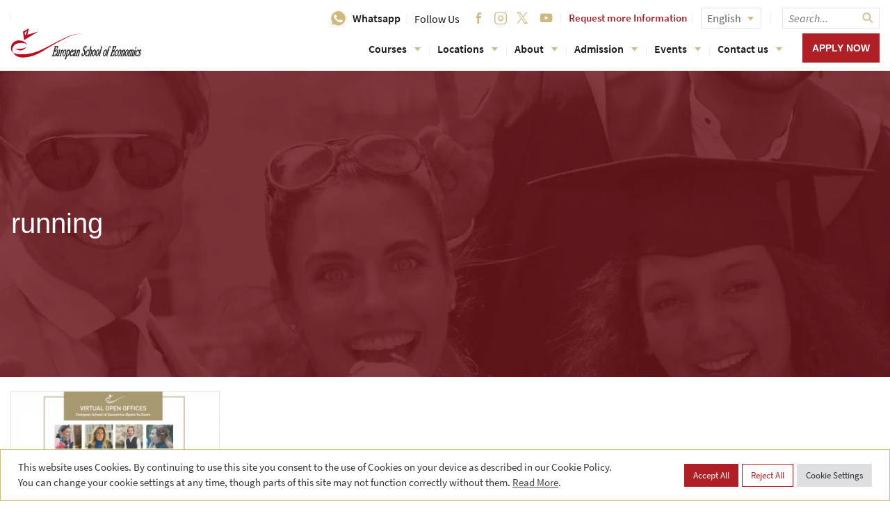

--- FILE ---
content_type: text/html; charset=UTF-8
request_url: https://www.ese.ac.uk/tag/running
body_size: 57895
content:
<!doctype html><html lang="en-GB" translate="no" itemtype="https://schema.org/WebPage" itemscope><head><meta name='robots' content='index, follow, max-image-preview:large, max-snippet:-1, max-video-preview:-1' /><style>img:is([sizes="auto" i], [sizes^="auto," i]) { contain-intrinsic-size: 3000px 1500px }</style> <script>!function(f,b,e,v,n,t,s){if(f.fbq)return;n=f.fbq=function(){n.callMethod?
	n.callMethod.apply(n,arguments):n.queue.push(arguments)};if(!f._fbq)f._fbq=n;
	n.push=n;n.loaded=!0;n.version='2.0';n.queue=[];t=b.createElement(e);t.async=!0;
	t.src=v;s=b.getElementsByTagName(e)[0];s.parentNode.insertBefore(t,s)}(window,
	document,'script','https://connect.facebook.net/en_US/fbevents.js' );
	fbq( 'init', '950481861959916' );fbq( 'init', '950481861959916' );</script> 
 <script data-cfasync="false" data-pagespeed-no-defer>var gtm4wp_datalayer_name = "dataLayer";
	var dataLayer = dataLayer || [];</script> <title>running Archives - European School of Economics</title><link rel="canonical" href="https://www.ese.ac.uk/tag/running" /><meta property="og:locale" content="en_GB" /><meta property="og:type" content="article" /><meta property="og:title" content="running Archives - European School of Economics" /><meta property="og:url" content="https://www.ese.ac.uk/tag/running" /><meta property="og:site_name" content="European School of Economics" /><meta name="twitter:card" content="summary_large_image" /> <script type="application/ld+json" class="yoast-schema-graph">{"@context":"https://schema.org","@graph":[{"@type":"CollectionPage","@id":"https://www.ese.ac.uk/tag/running","url":"https://www.ese.ac.uk/tag/running","name":"running Archives - European School of Economics","isPartOf":{"@id":"https://www.ese.ac.uk/#website"},"primaryImageOfPage":{"@id":"https://www.ese.ac.uk/tag/running#primaryimage"},"image":{"@id":"https://www.ese.ac.uk/tag/running#primaryimage"},"thumbnailUrl":"https://www.ese.ac.uk/wp-content/uploads/2020/04/ESE-Virtual-Open-Office.png","breadcrumb":{"@id":"https://www.ese.ac.uk/tag/running#breadcrumb"},"inLanguage":"en-GB"},{"@type":"ImageObject","inLanguage":"en-GB","@id":"https://www.ese.ac.uk/tag/running#primaryimage","url":"https://www.ese.ac.uk/wp-content/uploads/2020/04/ESE-Virtual-Open-Office.png","contentUrl":"https://www.ese.ac.uk/wp-content/uploads/2020/04/ESE-Virtual-Open-Office.png","width":1280,"height":720},{"@type":"BreadcrumbList","@id":"https://www.ese.ac.uk/tag/running#breadcrumb","itemListElement":[{"@type":"ListItem","position":1,"name":"Home","item":"https://www.ese.ac.uk/"},{"@type":"ListItem","position":2,"name":"running"}]},{"@type":"WebSite","@id":"https://www.ese.ac.uk/#website","url":"https://www.ese.ac.uk/","name":"European School of Economics","description":"European School of Economics","potentialAction":[{"@type":"SearchAction","target":{"@type":"EntryPoint","urlTemplate":"https://www.ese.ac.uk/?s={search_term_string}"},"query-input":{"@type":"PropertyValueSpecification","valueRequired":true,"valueName":"search_term_string"}}],"inLanguage":"en-GB"}]}</script> <link rel="alternate" type="application/rss+xml" title="European School of Economics &raquo; running Tag Feed" href="https://www.ese.ac.uk/tag/running/feed" /><link data-optimized="2" rel="stylesheet" href="https://www.ese.ac.uk/wp-content/litespeed/css/b00d3623b94b0c0ca75a04b353918c43.css?ver=dec7e" /><style id='classic-theme-styles-inline-css' type='text/css'>/*! This file is auto-generated */
.wp-block-button__link{color:#fff;background-color:#32373c;border-radius:9999px;box-shadow:none;text-decoration:none;padding:calc(.667em + 2px) calc(1.333em + 2px);font-size:1.125em}.wp-block-file__button{background:#32373c;color:#fff;text-decoration:none}</style><style id='global-styles-inline-css' type='text/css'>:root{--wp--preset--aspect-ratio--square: 1;--wp--preset--aspect-ratio--4-3: 4/3;--wp--preset--aspect-ratio--3-4: 3/4;--wp--preset--aspect-ratio--3-2: 3/2;--wp--preset--aspect-ratio--2-3: 2/3;--wp--preset--aspect-ratio--16-9: 16/9;--wp--preset--aspect-ratio--9-16: 9/16;--wp--preset--color--black: #000000;--wp--preset--color--cyan-bluish-gray: #abb8c3;--wp--preset--color--white: #ffffff;--wp--preset--color--pale-pink: #f78da7;--wp--preset--color--vivid-red: #cf2e2e;--wp--preset--color--luminous-vivid-orange: #ff6900;--wp--preset--color--luminous-vivid-amber: #fcb900;--wp--preset--color--light-green-cyan: #7bdcb5;--wp--preset--color--vivid-green-cyan: #00d084;--wp--preset--color--pale-cyan-blue: #8ed1fc;--wp--preset--color--vivid-cyan-blue: #0693e3;--wp--preset--color--vivid-purple: #9b51e0;--wp--preset--gradient--vivid-cyan-blue-to-vivid-purple: linear-gradient(135deg,rgba(6,147,227,1) 0%,rgb(155,81,224) 100%);--wp--preset--gradient--light-green-cyan-to-vivid-green-cyan: linear-gradient(135deg,rgb(122,220,180) 0%,rgb(0,208,130) 100%);--wp--preset--gradient--luminous-vivid-amber-to-luminous-vivid-orange: linear-gradient(135deg,rgba(252,185,0,1) 0%,rgba(255,105,0,1) 100%);--wp--preset--gradient--luminous-vivid-orange-to-vivid-red: linear-gradient(135deg,rgba(255,105,0,1) 0%,rgb(207,46,46) 100%);--wp--preset--gradient--very-light-gray-to-cyan-bluish-gray: linear-gradient(135deg,rgb(238,238,238) 0%,rgb(169,184,195) 100%);--wp--preset--gradient--cool-to-warm-spectrum: linear-gradient(135deg,rgb(74,234,220) 0%,rgb(151,120,209) 20%,rgb(207,42,186) 40%,rgb(238,44,130) 60%,rgb(251,105,98) 80%,rgb(254,248,76) 100%);--wp--preset--gradient--blush-light-purple: linear-gradient(135deg,rgb(255,206,236) 0%,rgb(152,150,240) 100%);--wp--preset--gradient--blush-bordeaux: linear-gradient(135deg,rgb(254,205,165) 0%,rgb(254,45,45) 50%,rgb(107,0,62) 100%);--wp--preset--gradient--luminous-dusk: linear-gradient(135deg,rgb(255,203,112) 0%,rgb(199,81,192) 50%,rgb(65,88,208) 100%);--wp--preset--gradient--pale-ocean: linear-gradient(135deg,rgb(255,245,203) 0%,rgb(182,227,212) 50%,rgb(51,167,181) 100%);--wp--preset--gradient--electric-grass: linear-gradient(135deg,rgb(202,248,128) 0%,rgb(113,206,126) 100%);--wp--preset--gradient--midnight: linear-gradient(135deg,rgb(2,3,129) 0%,rgb(40,116,252) 100%);--wp--preset--font-size--small: 13px;--wp--preset--font-size--medium: 20px;--wp--preset--font-size--large: 36px;--wp--preset--font-size--x-large: 42px;--wp--preset--spacing--20: 0.44rem;--wp--preset--spacing--30: 0.67rem;--wp--preset--spacing--40: 1rem;--wp--preset--spacing--50: 1.5rem;--wp--preset--spacing--60: 2.25rem;--wp--preset--spacing--70: 3.38rem;--wp--preset--spacing--80: 5.06rem;--wp--preset--shadow--natural: 6px 6px 9px rgba(0, 0, 0, 0.2);--wp--preset--shadow--deep: 12px 12px 50px rgba(0, 0, 0, 0.4);--wp--preset--shadow--sharp: 6px 6px 0px rgba(0, 0, 0, 0.2);--wp--preset--shadow--outlined: 6px 6px 0px -3px rgba(255, 255, 255, 1), 6px 6px rgba(0, 0, 0, 1);--wp--preset--shadow--crisp: 6px 6px 0px rgba(0, 0, 0, 1);}:where(.is-layout-flex){gap: 0.5em;}:where(.is-layout-grid){gap: 0.5em;}body .is-layout-flex{display: flex;}.is-layout-flex{flex-wrap: wrap;align-items: center;}.is-layout-flex > :is(*, div){margin: 0;}body .is-layout-grid{display: grid;}.is-layout-grid > :is(*, div){margin: 0;}:where(.wp-block-columns.is-layout-flex){gap: 2em;}:where(.wp-block-columns.is-layout-grid){gap: 2em;}:where(.wp-block-post-template.is-layout-flex){gap: 1.25em;}:where(.wp-block-post-template.is-layout-grid){gap: 1.25em;}.has-black-color{color: var(--wp--preset--color--black) !important;}.has-cyan-bluish-gray-color{color: var(--wp--preset--color--cyan-bluish-gray) !important;}.has-white-color{color: var(--wp--preset--color--white) !important;}.has-pale-pink-color{color: var(--wp--preset--color--pale-pink) !important;}.has-vivid-red-color{color: var(--wp--preset--color--vivid-red) !important;}.has-luminous-vivid-orange-color{color: var(--wp--preset--color--luminous-vivid-orange) !important;}.has-luminous-vivid-amber-color{color: var(--wp--preset--color--luminous-vivid-amber) !important;}.has-light-green-cyan-color{color: var(--wp--preset--color--light-green-cyan) !important;}.has-vivid-green-cyan-color{color: var(--wp--preset--color--vivid-green-cyan) !important;}.has-pale-cyan-blue-color{color: var(--wp--preset--color--pale-cyan-blue) !important;}.has-vivid-cyan-blue-color{color: var(--wp--preset--color--vivid-cyan-blue) !important;}.has-vivid-purple-color{color: var(--wp--preset--color--vivid-purple) !important;}.has-black-background-color{background-color: var(--wp--preset--color--black) !important;}.has-cyan-bluish-gray-background-color{background-color: var(--wp--preset--color--cyan-bluish-gray) !important;}.has-white-background-color{background-color: var(--wp--preset--color--white) !important;}.has-pale-pink-background-color{background-color: var(--wp--preset--color--pale-pink) !important;}.has-vivid-red-background-color{background-color: var(--wp--preset--color--vivid-red) !important;}.has-luminous-vivid-orange-background-color{background-color: var(--wp--preset--color--luminous-vivid-orange) !important;}.has-luminous-vivid-amber-background-color{background-color: var(--wp--preset--color--luminous-vivid-amber) !important;}.has-light-green-cyan-background-color{background-color: var(--wp--preset--color--light-green-cyan) !important;}.has-vivid-green-cyan-background-color{background-color: var(--wp--preset--color--vivid-green-cyan) !important;}.has-pale-cyan-blue-background-color{background-color: var(--wp--preset--color--pale-cyan-blue) !important;}.has-vivid-cyan-blue-background-color{background-color: var(--wp--preset--color--vivid-cyan-blue) !important;}.has-vivid-purple-background-color{background-color: var(--wp--preset--color--vivid-purple) !important;}.has-black-border-color{border-color: var(--wp--preset--color--black) !important;}.has-cyan-bluish-gray-border-color{border-color: var(--wp--preset--color--cyan-bluish-gray) !important;}.has-white-border-color{border-color: var(--wp--preset--color--white) !important;}.has-pale-pink-border-color{border-color: var(--wp--preset--color--pale-pink) !important;}.has-vivid-red-border-color{border-color: var(--wp--preset--color--vivid-red) !important;}.has-luminous-vivid-orange-border-color{border-color: var(--wp--preset--color--luminous-vivid-orange) !important;}.has-luminous-vivid-amber-border-color{border-color: var(--wp--preset--color--luminous-vivid-amber) !important;}.has-light-green-cyan-border-color{border-color: var(--wp--preset--color--light-green-cyan) !important;}.has-vivid-green-cyan-border-color{border-color: var(--wp--preset--color--vivid-green-cyan) !important;}.has-pale-cyan-blue-border-color{border-color: var(--wp--preset--color--pale-cyan-blue) !important;}.has-vivid-cyan-blue-border-color{border-color: var(--wp--preset--color--vivid-cyan-blue) !important;}.has-vivid-purple-border-color{border-color: var(--wp--preset--color--vivid-purple) !important;}.has-vivid-cyan-blue-to-vivid-purple-gradient-background{background: var(--wp--preset--gradient--vivid-cyan-blue-to-vivid-purple) !important;}.has-light-green-cyan-to-vivid-green-cyan-gradient-background{background: var(--wp--preset--gradient--light-green-cyan-to-vivid-green-cyan) !important;}.has-luminous-vivid-amber-to-luminous-vivid-orange-gradient-background{background: var(--wp--preset--gradient--luminous-vivid-amber-to-luminous-vivid-orange) !important;}.has-luminous-vivid-orange-to-vivid-red-gradient-background{background: var(--wp--preset--gradient--luminous-vivid-orange-to-vivid-red) !important;}.has-very-light-gray-to-cyan-bluish-gray-gradient-background{background: var(--wp--preset--gradient--very-light-gray-to-cyan-bluish-gray) !important;}.has-cool-to-warm-spectrum-gradient-background{background: var(--wp--preset--gradient--cool-to-warm-spectrum) !important;}.has-blush-light-purple-gradient-background{background: var(--wp--preset--gradient--blush-light-purple) !important;}.has-blush-bordeaux-gradient-background{background: var(--wp--preset--gradient--blush-bordeaux) !important;}.has-luminous-dusk-gradient-background{background: var(--wp--preset--gradient--luminous-dusk) !important;}.has-pale-ocean-gradient-background{background: var(--wp--preset--gradient--pale-ocean) !important;}.has-electric-grass-gradient-background{background: var(--wp--preset--gradient--electric-grass) !important;}.has-midnight-gradient-background{background: var(--wp--preset--gradient--midnight) !important;}.has-small-font-size{font-size: var(--wp--preset--font-size--small) !important;}.has-medium-font-size{font-size: var(--wp--preset--font-size--medium) !important;}.has-large-font-size{font-size: var(--wp--preset--font-size--large) !important;}.has-x-large-font-size{font-size: var(--wp--preset--font-size--x-large) !important;}
:where(.wp-block-post-template.is-layout-flex){gap: 1.25em;}:where(.wp-block-post-template.is-layout-grid){gap: 1.25em;}
:where(.wp-block-columns.is-layout-flex){gap: 2em;}:where(.wp-block-columns.is-layout-grid){gap: 2em;}
:root :where(.wp-block-pullquote){font-size: 1.5em;line-height: 1.6;}</style><link rel='stylesheet' id='lightgallery-css-css' href='https://cdn.jsdelivr.net/npm/lightgallery@2.8.3/css/lightgallery-bundle.min.css' type='text/css' media='all' /><link rel='stylesheet' id='justifiedgallery-css-css' href='https://cdn.jsdelivr.net/npm/justifiedGallery@3.8.1/dist/css/justifiedGallery.min.css' type='text/css' media='all' /><link rel='stylesheet' id='splide-css-css' href='https://cdn.jsdelivr.net/npm/@splidejs/splide@4.1.4/dist/css/splide.min.css' type='text/css' media='all' /> <script type="text/javascript" src="https://www.ese.ac.uk/wp-includes/js/jquery/jquery.min.js" id="jquery-core-js"></script> <script type="text/javascript" src="https://www.ese.ac.uk/wp-includes/js/jquery/jquery-migrate.min.js" id="jquery-migrate-js"></script> <script type="text/javascript" id="cookie-law-info-js-extra">/*  */
var Cli_Data = {"nn_cookie_ids":["YSC","_gcl_au","VISITOR_INFO1_LIVE","_ga_33F7BZR9D9","_gat_UA-130481048-1","_gid","_ga"],"cookielist":[],"non_necessary_cookies":{"functional":["pll_language"],"performance":["_ga_33F7BZR9D9","_gat_UA-130481048-1","_gid","_ga"],"analytics":["_gcl_au"],"others":["YSC","VISITOR_INFO1_LIVE"]},"ccpaEnabled":"","ccpaRegionBased":"","ccpaBarEnabled":"","strictlyEnabled":["necessary","obligatoire"],"ccpaType":"gdpr","js_blocking":"1","custom_integration":"","triggerDomRefresh":"","secure_cookies":""};
var cli_cookiebar_settings = {"animate_speed_hide":"500","animate_speed_show":"500","background":"#FFF","border":"#b1a6a6c2","border_on":"","button_1_button_colour":"#af1f25","button_1_button_hover":"#8c191e","button_1_link_colour":"#fff","button_1_as_button":"1","button_1_new_win":"","button_2_button_colour":"#333","button_2_button_hover":"#292929","button_2_link_colour":"#444","button_2_as_button":"","button_2_hidebar":"","button_3_button_colour":"#fffcfc","button_3_button_hover":"#cccaca","button_3_link_colour":"#af1f25","button_3_as_button":"1","button_3_new_win":"","button_4_button_colour":"#dedfe0","button_4_button_hover":"#b2b2b3","button_4_link_colour":"#333333","button_4_as_button":"1","button_7_button_colour":"#af1f25","button_7_button_hover":"#8c191e","button_7_link_colour":"#fff","button_7_as_button":"1","button_7_new_win":"","font_family":"inherit","header_fix":"","notify_animate_hide":"1","notify_animate_show":"","notify_div_id":"#cookie-law-info-bar","notify_position_horizontal":"right","notify_position_vertical":"bottom","scroll_close":"","scroll_close_reload":"","accept_close_reload":"1","reject_close_reload":"","showagain_tab":"1","showagain_background":"#fff","showagain_border":"#000","showagain_div_id":"#cookie-law-info-again","showagain_x_position":"100px","text":"#333333","show_once_yn":"","show_once":"10000","logging_on":"","as_popup":"","popup_overlay":"1","bar_heading_text":"","cookie_bar_as":"banner","popup_showagain_position":"bottom-right","widget_position":"left"};
var log_object = {"ajax_url":"https:\/\/www.ese.ac.uk\/wp-admin\/admin-ajax.php"};
/*  */</script> <script type="text/javascript" src="https://www.ese.ac.uk/wp-content/plugins/cookie-law-info/legacy/public/js/cookie-law-info-public.js" id="cookie-law-info-js"></script> 
 <script data-cfasync="false" data-pagespeed-no-defer>var dataLayer_content = {"visitorLoginState":"logged-out","visitorType":"visitor-logged-out","pagePostType":"post","pagePostType2":"tag-post"};
	dataLayer.push( dataLayer_content );</script> <script data-cfasync="false" data-pagespeed-no-defer>(function(w,d,s,l,i){w[l]=w[l]||[];w[l].push({'gtm.start':
new Date().getTime(),event:'gtm.js'});var f=d.getElementsByTagName(s)[0],
j=d.createElement(s),dl=l!='dataLayer'?'&l='+l:'';j.async=true;j.src=
'//www.googletagmanager.com/gtm.js?id='+i+dl;f.parentNode.insertBefore(j,f);
})(window,document,'script','dataLayer','GTM-NCGTDL5');</script> <style media="all">@charset "UTF-8";@font-face{font-family:monospace;font-style:italic;font-weight:400;src:local("Menlo Italic"),local(Menlo-Italic),local("Consolas Italic"),local(Consolas-Italic),local("Courier New Italic")}@font-face{font-family:monospace;font-style:italic;font-weight:700;src:local("Menlo Bold Italic"),local(Menlo-BoldItalic),local(Monaco),local("Consolas Bold Italic"),local(Consolas-BoldItalic),local("Courier New Bold Italic")}@font-face{font-family:monospace;font-style:normal;font-weight:400;src:local("Menlo Regular"),local(Menlo-Regular),local(Monaco),local(Consolas),local("Courier New")}@font-face{font-family:monospace;font-style:normal;font-weight:700;src:local("Menlo Bold"),local(Menlo-Bold),local(Monaco),local("Consolas Bold"),local(Consolas-Bold),local("Courier New Bold")}@font-face{font-family:Arimo;font-style:italic;font-weight:400;src:local("Arimo Italic"),local(Arimo-Italic),url(//fonts.gstatic.com/s/arimo/v11/P5sCzZCDf9_T_10c9CNkjA.eot#) format("eot"),url(//fonts.gstatic.com/s/arimo/v11/P5sCzZCDf9_T_10c9CNkiA.woff2) format("woff2"),url(//fonts.gstatic.com/s/arimo/v11/P5sCzZCDf9_T_10c9CNkjg.woff) format("woff")}@font-face{font-family:Arimo;font-style:italic;font-weight:700;src:local("Arimo Bold Italic"),local(Arimo-BoldItalic),url(//fonts.gstatic.com/s/arimo/v11/P5sHzZCDf9_T_10c_JhBnZCP0A.eot#) format("eot"),url(//fonts.gstatic.com/s/arimo/v11/P5sHzZCDf9_T_10c_JhBnZCP1A.woff2) format("woff2"),url(//fonts.gstatic.com/s/arimo/v11/P5sHzZCDf9_T_10c_JhBnZCP0g.woff) format("woff")}@font-face{font-family:Arimo;font-style:normal;font-weight:400;src:local("Arimo Regular"),local(Arimo-Regular),url(//fonts.gstatic.com/s/arimo/v11/P5sMzZCDf9_T_10ZxCU.eot#) format("eot"),url(//fonts.gstatic.com/s/arimo/v11/P5sMzZCDf9_T_10ZxCE.woff2) format("woff2"),url(//fonts.gstatic.com/s/arimo/v11/P5sMzZCDf9_T_10ZxCc.woff) format("woff")}@font-face{font-family:Arimo;font-style:normal;font-weight:700;src:local("Arimo Bold"),local(Arimo-Bold),url(//fonts.gstatic.com/s/arimo/v11/P5sBzZCDf9_T_1Wi4TRDrZY.eot#) format("eot"),url(//fonts.gstatic.com/s/arimo/v11/P5sBzZCDf9_T_1Wi4TRDrZI.woff2) format("woff2"),url(//fonts.gstatic.com/s/arimo/v11/P5sBzZCDf9_T_1Wi4TRDrZQ.woff) format("woff")}@font-face{font-family:Source Sans Pro;font-style:italic;font-weight:200;src:local("Source Sans Pro ExtraLight Italic"),local(SourceSansPro-ExtraLightItalic),url(//fonts.gstatic.com/s/sourcesanspro/v11/6xKwdSBYKcSV-LCoeQqfX1RYOo3qPZYokSds18A.eot#) format("eot"),url(//fonts.gstatic.com/s/sourcesanspro/v11/6xKwdSBYKcSV-LCoeQqfX1RYOo3qPZYokSds18Q.woff2) format("woff2"),url(//fonts.gstatic.com/s/sourcesanspro/v11/6xKwdSBYKcSV-LCoeQqfX1RYOo3qPZYokSds18I.woff) format("woff")}@font-face{font-family:Source Sans Pro;font-style:italic;font-weight:300;src:local("Source Sans Pro Light Italic"),local(SourceSansPro-LightItalic),url(//fonts.gstatic.com/s/sourcesanspro/v11/6xKwdSBYKcSV-LCoeQqfX1RYOo3qPZZMkids18A.eot#) format("eot"),url(//fonts.gstatic.com/s/sourcesanspro/v11/6xKwdSBYKcSV-LCoeQqfX1RYOo3qPZZMkids18Q.woff2) format("woff2"),url(//fonts.gstatic.com/s/sourcesanspro/v11/6xKwdSBYKcSV-LCoeQqfX1RYOo3qPZZMkids18I.woff) format("woff")}@font-face{font-family:Source Sans Pro;font-style:italic;font-weight:400;src:local("Source Sans Pro Italic"),local(SourceSansPro-Italic),url(//fonts.gstatic.com/s/sourcesanspro/v11/6xK1dSBYKcSV-LCoeQqfX1RYOo3qPZ7nsDY.eot#) format("eot"),url(//fonts.gstatic.com/s/sourcesanspro/v11/6xK1dSBYKcSV-LCoeQqfX1RYOo3qPZ7nsDI.woff2) format("woff2"),url(//fonts.gstatic.com/s/sourcesanspro/v11/6xK1dSBYKcSV-LCoeQqfX1RYOo3qPZ7nsDQ.woff) format("woff")}@font-face{font-family:Source Sans Pro;font-style:italic;font-weight:600;src:local("Source Sans Pro SemiBold Italic"),local(SourceSansPro-SemiBoldItalic),url(//fonts.gstatic.com/s/sourcesanspro/v11/6xKwdSBYKcSV-LCoeQqfX1RYOo3qPZY4lCds18A.eot#) format("eot"),url(//fonts.gstatic.com/s/sourcesanspro/v11/6xKwdSBYKcSV-LCoeQqfX1RYOo3qPZY4lCds18Q.woff2) format("woff2"),url(//fonts.gstatic.com/s/sourcesanspro/v11/6xKwdSBYKcSV-LCoeQqfX1RYOo3qPZY4lCds18I.woff) format("woff")}@font-face{font-family:Source Sans Pro;font-style:italic;font-weight:700;src:local("Source Sans Pro Bold Italic"),local(SourceSansPro-BoldItalic),url(//fonts.gstatic.com/s/sourcesanspro/v11/6xKwdSBYKcSV-LCoeQqfX1RYOo3qPZZclSds18A.eot#) format("eot"),url(//fonts.gstatic.com/s/sourcesanspro/v11/6xKwdSBYKcSV-LCoeQqfX1RYOo3qPZZclSds18Q.woff2) format("woff2"),url(//fonts.gstatic.com/s/sourcesanspro/v11/6xKwdSBYKcSV-LCoeQqfX1RYOo3qPZZclSds18I.woff) format("woff")}@font-face{font-family:Source Sans Pro;font-style:italic;font-weight:900;src:local("Source Sans Pro Black Italic"),local(SourceSansPro-BlackItalic),url(//fonts.gstatic.com/s/sourcesanspro/v11/6xKwdSBYKcSV-LCoeQqfX1RYOo3qPZZklyds18A.eot#) format("eot"),url(//fonts.gstatic.com/s/sourcesanspro/v11/6xKwdSBYKcSV-LCoeQqfX1RYOo3qPZZklyds18Q.woff2) format("woff2"),url(//fonts.gstatic.com/s/sourcesanspro/v11/6xKwdSBYKcSV-LCoeQqfX1RYOo3qPZZklyds18I.woff) format("woff")}@font-face{font-family:Source Sans Pro;font-style:normal;font-weight:200;src:local("Source Sans Pro ExtraLight"),local(SourceSansPro-ExtraLight),url(//fonts.gstatic.com/s/sourcesanspro/v11/6xKydSBYKcSV-LCoeQqfX1RYOo3i94_wlxdq.eot#) format("eot"),url(//fonts.gstatic.com/s/sourcesanspro/v11/6xKydSBYKcSV-LCoeQqfX1RYOo3i94_wlxdu.woff2) format("woff2"),url(//fonts.gstatic.com/s/sourcesanspro/v11/6xKydSBYKcSV-LCoeQqfX1RYOo3i94_wlxdo.woff) format("woff")}@font-face{font-family:Source Sans Pro;font-style:normal;font-weight:300;src:local("Source Sans Pro Light"),local(SourceSansPro-Light),url(//fonts.gstatic.com/s/sourcesanspro/v11/6xKydSBYKcSV-LCoeQqfX1RYOo3ik4zwlxdq.eot#) format("eot"),url(//fonts.gstatic.com/s/sourcesanspro/v11/6xKydSBYKcSV-LCoeQqfX1RYOo3ik4zwlxdu.woff2) format("woff2"),url(//fonts.gstatic.com/s/sourcesanspro/v11/6xKydSBYKcSV-LCoeQqfX1RYOo3ik4zwlxdo.woff) format("woff")}@font-face{font-family:Source Sans Pro;font-style:normal;font-weight:400;src:local("Source Sans Pro Regular"),local(SourceSansPro-Regular),url(//fonts.gstatic.com/s/sourcesanspro/v11/6xK3dSBYKcSV-LCoeQqfX1RYOo3qOK7h.eot#) format("eot"),url(//fonts.gstatic.com/s/sourcesanspro/v11/6xK3dSBYKcSV-LCoeQqfX1RYOo3qOK7l.woff2) format("woff2"),url(//fonts.gstatic.com/s/sourcesanspro/v11/6xK3dSBYKcSV-LCoeQqfX1RYOo3qOK7j.woff) format("woff")}@font-face{font-family:Source Sans Pro;font-style:normal;font-weight:600;src:local("Source Sans Pro SemiBold"),local(SourceSansPro-SemiBold),url(//fonts.gstatic.com/s/sourcesanspro/v11/6xKydSBYKcSV-LCoeQqfX1RYOo3i54rwlxdq.eot#) format("eot"),url(//fonts.gstatic.com/s/sourcesanspro/v11/6xKydSBYKcSV-LCoeQqfX1RYOo3i54rwlxdu.woff2) format("woff2"),url(//fonts.gstatic.com/s/sourcesanspro/v11/6xKydSBYKcSV-LCoeQqfX1RYOo3i54rwlxdo.woff) format("woff")}@font-face{font-family:Source Sans Pro;font-style:normal;font-weight:700;src:local("Source Sans Pro Bold"),local(SourceSansPro-Bold),url(//fonts.gstatic.com/s/sourcesanspro/v11/6xKydSBYKcSV-LCoeQqfX1RYOo3ig4vwlxdq.eot#) format("eot"),url(//fonts.gstatic.com/s/sourcesanspro/v11/6xKydSBYKcSV-LCoeQqfX1RYOo3ig4vwlxdu.woff2) format("woff2"),url(//fonts.gstatic.com/s/sourcesanspro/v11/6xKydSBYKcSV-LCoeQqfX1RYOo3ig4vwlxdo.woff) format("woff")}@font-face{font-family:Source Sans Pro;font-style:normal;font-weight:900;src:local("Source Sans Pro Black"),local(SourceSansPro-Black),url(//fonts.gstatic.com/s/sourcesanspro/v11/6xKydSBYKcSV-LCoeQqfX1RYOo3iu4nwlxdq.eot#) format("eot"),url(//fonts.gstatic.com/s/sourcesanspro/v11/6xKydSBYKcSV-LCoeQqfX1RYOo3iu4nwlxdu.woff2) format("woff2"),url(//fonts.gstatic.com/s/sourcesanspro/v11/6xKydSBYKcSV-LCoeQqfX1RYOo3iu4nwlxdo.woff) format("woff")}@font-face{font-family:icon;src:url(/wp-content/themes/project/fonts/icon.eot);src:url(/wp-content/themes/project/fonts/icon.eot?#iefix) format("embedded-opentype"),url(/wp-content/themes/project/fonts/icon.woff2) format("woff2"),url(/wp-content/themes/project/fonts/icon.woff) format("woff"),url(/wp-content/themes/project/fonts/icon.ttf) format("truetype"),url(/wp-content/themes/project/fonts/icon.svg) format("svg")}.icon-bell:before,.icon-check:before,.icon-delta-down:before,.icon-delta-left:before,.icon-delta-right:before,.icon-delta-up:before,.icon-download:before,.icon-email:before,.icon-facebook:before,.icon-instagram:before,.icon-left-arrow:before,.icon-linkedin:before,.icon-mail:before,.icon-menu-close:before,.icon-menu:before,.icon-minus:before,.icon-pen:before,.icon-pin:before,.icon-plus:before,.icon-quote-left:before,.icon-quote-right:before,.icon-right-arrow:before,.icon-search:before,.icon-skype:before,.icon-twitter:before,.icon-update:before,.icon-youtube:before,.icon-zclose:before{speak:none;font-style:normal;font-weight:400;font-variant:normal;text-transform:none;font-family:icon}.icon-bell:before{content:"\EA01"}.icon-check:before{content:"\EA02"}.icon-delta-down:before{content:"\EA03"}.icon-delta-left:before{content:"\EA04"}.icon-delta-right:before{content:"\EA05"}.icon-delta-up:before{content:"\EA06"}.icon-download:before{content:"\EA07"}.icon-email:before{content:"\EA08"}.icon-facebook:before{content:"\EA09"}.icon-instagram:before{content:"\EA0A"}.icon-left-arrow:before{content:"\EA0B"}.icon-linkedin:before{content:"\EA0C"}.icon-mail:before{content:"\EA0D"}.icon-menu-close:before{content:"\EA0E"}.icon-menu:before{content:"\EA0F"}.icon-minus:before{content:"\EA10"}.icon-pen:before{content:"\EA11"}.icon-pin:before{content:"\EA12"}.icon-plus:before{content:"\EA13"}.icon-quote-left:before{content:"\EA14"}.icon-quote-right:before{content:"\EA15"}.icon-right-arrow:before{content:"\EA16"}.icon-search:before{content:"\EA17"}.icon-skype:before{content:"\EA18"}.icon-twitter:before{content:"\EA19"}.icon-update:before{content:"\EA1A"}.icon-youtube:before{content:"\EA1B"}.icon-zclose:before{content:"\EA1C"}#wpadminbar ul{overflow:visible}@media only screen and (min-width:1021px){.alignleft{float:left}.aligright{float:right}}.wp-caption.aligncenter,figure.aligncenter,img.aligncenter{display:block;margin-right:auto;margin-left:auto}.wp-caption.aligncenter,figure.aligncenter{text-align:center}.wp-caption.aligncenter img,figure.aligncenter img{display:block;width:100%}.wp-caption.aligncenter figcaption,.wp-caption.aligncenter p,figure.aligncenter figcaption,figure.aligncenter p{margin:0}@font-face{font-family:star;src:url(/wp-content/plugins/woocommerce/assets/fonts/star.eot);src:url(/wp-content/plugins/woocommerce/assets/fonts/star.eot?#iefix) format("embedded-opentype"),url(/wp-content/plugins/woocommerce/assets/fonts/star.woff) format("woff"),url(/wp-content/plugins/woocommerce/assets/fonts/star.ttf) format("truetype"),url(/wp-content/plugins/woocommerce/assets/fonts/star.svg#star) format("svg");font-weight:400;font-style:normal}@font-face{font-family:WooCommerce;src:url(/wp-content/plugins/woocommerce/assets/fonts/WooCommerce.eot);src:url(/wp-content/plugins/woocommerce/assets/fonts/WooCommerce.eot?#iefix) format("embedded-opentype"),url(/wp-content/plugins/woocommerce/assets/fonts/WooCommerce.woff) format("woff"),url(/wp-content/plugins/woocommerce/assets/fonts/WooCommerce.ttf) format("truetype"),url(/wp-content/plugins/woocommerce/assets/fonts/WooCommerce.svg#WooCommerce) format("svg");font-weight:400;font-style:normal}@keyframes a{to{transform:rotate(1turn)}}.woocommerce-error,.woocommerce-info,.woocommerce-info+.checkout_coupon,.woocommerce-info+.woocommerce-form-login,.woocommerce-message,.woocommerce-noreviews,p.no-comments{border-left:.25rem solid #999;padding:.5rem 1rem;background:#e6e6e6}.woocommerce-error+*,.woocommerce-info+*,.woocommerce-info+.checkout_coupon+*,.woocommerce-info+.woocommerce-form-login+*,.woocommerce-message+*,.woocommerce-noreviews+*,p.no-comments+*{margin-top:1.5rem}.woocommerce-message{border-left-color:#0a8f08}.woocommerce-info,.woocommerce-info+.checkout_coupon,.woocommerce-info+.woocommerce-form-login{border-left-color:#039be5}.woocommerce-error{border-left-color:#dd191d;list-style:none}.woocommerce-password-strength{display:block;padding:0 .5em;color:#fff;font-size:80%}.woocommerce-password-strength.strong{background:#0a8f08}.woocommerce-password-strength.short{background:#dd191d}.woocommerce-password-strength.bad{background:#fb8c00}.woocommerce-password-strength.good{background:#039be5}.product:after{content:" ";display:table;clear:both}.product{position:relative;overflow:hidden}.product p.stock{font-size:80%}.product .price+*,.product .product_meta,.product .variations+*,.product .woocommerce-product-details__short-description+*,.product .woocommerce-product-rating+*,.product p.cart+*{margin-top:1.5rem}.product .woocommerce-product-gallery:first-child{margin-right:0;margin-left:0}.product .woocommerce-product-gallery{float:left;width:49%;margin-left:2%;margin-right:0;margin-left:0}.product div.images{margin-bottom:2em}.product div.images img{display:block;width:100%;height:auto;box-shadow:none}.product div.images div.thumbnails{padding-top:1em}.product div.images.woocommerce-product-gallery{position:relative}.product div.images .woocommerce-product-gallery__wrapper{transition:all .5s cubic-bezier(.795,-.035,0,1);margin:0;padding:0}.product div.images .woocommerce-product-gallery__wrapper .zoomImg{background-color:#fff}.product div.images .woocommerce-product-gallery__image:nth-child(n+2){width:25%;display:inline-block}.product div.images .woocommerce-product-gallery__trigger{position:absolute;top:.5em;right:.5em;font-size:2em;z-index:4;width:36px;height:36px;background:#fff;text-indent:-9999px;border-radius:100%;box-sizing:content-box}.product div.images .woocommerce-product-gallery__trigger:before{content:"";display:block;width:10px;height:10px;border:2px solid #000;border-radius:100%;position:absolute;top:9px;left:9px;box-sizing:content-box}.product div.images .woocommerce-product-gallery__trigger:after{content:"";display:block;width:2px;height:8px;background:#000;border-radius:6px;position:absolute;top:19px;left:22px;transform:rotate(-45deg);box-sizing:content-box}.product div.images .flex-control-thumbs{overflow:hidden;zoom:1;margin:0;padding:0}.product div.images .flex-control-thumbs li{width:25%;float:left;margin:0;list-style:none}.product div.images .flex-control-thumbs li img{cursor:pointer;opacity:.5;margin:0}.product div.images .flex-control-thumbs li img.flex-active,.product div.images .flex-control-thumbs li img:hover{opacity:1}.product .woocommerce-product-gallery--columns-3 .flex-control-thumbs li:nth-child(3n+1),.product .woocommerce-product-gallery--columns-4 .flex-control-thumbs li:nth-child(4n+1),.product .woocommerce-product-gallery--columns-5 .flex-control-thumbs li:nth-child(5n+1){clear:left}.product p.price,.product span.price{font-size:1.25em}.product p.price ins,.product span.price ins{background:inherit;font-weight:700;display:inline-block}.product p.price del,.product span.price del{opacity:.5;display:inline-block}.product p.stock{font-size:.92em}.product .out-of-stock{color:#dd191d}.product .woocommerce-product-rating{margin-bottom:1.618em}.product .summary:first-child{margin-right:0;margin-left:0}.product .summary{float:left;width:49%;margin-left:2%;margin-right:0}.product .products.related,.product .upsells.products,.product .woocommerce-tabs{clear:both}.product .social{margin:0 0 1em;text-align:right}.product .social iframe{float:left;margin-top:3px}.product .social span{margin:0 0 0 2px}.product .social span span{margin:0}.product .social span .stButton .chicklets{width:0;padding-left:16px}.product .woocommerce-tabs ul.tabs{list-style:none;margin:0;padding:0;overflow:hidden;position:relative}.product .woocommerce-tabs ul.tabs li{display:inline-block;position:relative;z-index:0;padding:0 1em}.product .woocommerce-tabs ul.tabs li a{display:inline-block;padding:.5em 0;font-weight:700;text-decoration:none}.product .woocommerce-tabs ul.tabs li a:hover{text-decoration:none}.product .woocommerce-tabs ul.tabs li.active{border:1px solid #b3b3b3;z-index:2;border-bottom-color:#fff}.product .woocommerce-tabs ul.tabs li.active a{color:inherit;text-shadow:inherit}.product .woocommerce-tabs ul.tabs:before{position:absolute;content:" ";width:100%;bottom:0;left:0;border-bottom:1px solid #b3b3b3;z-index:1}.product .woocommerce-tabs .panel{margin:0 0 2em;padding:1em;border:1px solid #b3b3b3;border-top:0}.product form.cart:after,.product p.cart:after{content:" ";display:table;clear:both}.product form.cart .quantity{float:left;margin:0 4px 0 0}.product form.cart table{border-width:0 0 1px}.product form.cart table td{padding-left:0}.product form.cart table .quantity{float:none;margin:0}.product form.cart table small.stock{display:block;float:none}.product form.cart .variations{width:100%}.product form.cart .variations td,.product form.cart .variations th{border:0;vertical-align:top;line-height:2em}.product form.cart .variations label{font-weight:700}.product form.cart .variations select{display:inline-block;max-width:100%;min-width:75%;margin-right:1em}.product form.cart .variations td.label{padding-right:1em}.product form.cart .woocommerce-variation-description p{margin-bottom:1em}.product form.cart .reset_variations{visibility:hidden;font-size:80%}.product form.cart .wc-no-matching-variations{display:none}.product form.cart .button{vertical-align:middle;float:left}.product form.cart .group_table td.label{padding-right:1em;padding-left:1em}.product form.cart .group_table td{vertical-align:top;padding-bottom:.5em;border:0}.product form.cart .group_table td:first-child{width:4em;text-align:center}.product form.cart .group_table .wc-grouped-product-add-to-cart-checkbox{display:inline-block;width:auto;margin:0 auto;transform:scale(1.5)}.product .product_meta>span{display:block}.qty{text-align:right}.woocommerce-variation-add-to-cart-disabled{display:none}span.onsale{position:absolute;top:0;left:0;z-index:4;min-height:42px;padding:0 .5em;background:#af1f25;font-size:1em;line-height:2em;color:#fff}#reviews{outline:none}#reviews #comments{padding-top:0}#reviews .comment-reply-title{display:none}#reviews .commentlist{list-style:none;padding:0}#reviews .commentlist li:after{content:" ";display:table;clear:both}#reviews .commentlist li{list-style:none;clear:both}#reviews .commentlist li .comment_container{border-radius:3px;display:-ms-flexbox;display:flex;-ms-flex-align:start;align-items:flex-start}#reviews .commentlist li .comment_container .comment-text:after{content:" ";display:table;clear:both}#reviews .commentlist li .comment_container .comment-text{width:100%}#reviews .commentlist li .comment_container .comment-text .star-rating{float:right;font-size:80%;line-height:1;height:1em}#reviews .commentlist li:last-child{border-bottom:0;margin-bottom:0}#reviews .commentlist li time{opacity:.5;font-size:80%}#reviews .commentlist li .avatar{width:50px;height:auto;margin-right:1rem;-ms-flex-positive:0;flex-grow:0}#reviews .commentlist li p.meta strong{line-height:1}#reviews .commentlist li p.meta time{display:block}#reviews .commentlist li p.meta .verified{font-style:normal;font-size:80%}#reviews .commentlist li p.meta .woocommerce-review__dash{display:none}#reviews .commentlist li ul.children{padding:1.5rem 0 0}#reviews .commentlist li ul.children li:last-child{margin-bottom:0}#reviews .commentlist li+li{margin-top:1rem}#reviews .comment-form-rating{clear:both}#reviews .comment-form-rating label{display:block}.star-rating{overflow:hidden;position:relative;height:1.618em;line-height:1.618;font-size:1em;width:5.3em;font-family:star;font-weight:400}.star-rating:before{content:"\53\53\53\53\53";opacity:.25}.star-rating:before,.star-rating span{float:left;top:0;left:0;position:absolute}.star-rating span{overflow:hidden;padding-top:1.5em}.star-rating span:before{content:"\53\53\53\53\53";top:0;position:absolute;left:0;color:#363636}p.stars{display:inline-block;margin:0}p.stars a{position:relative;height:1em;width:1em;text-indent:-999em;display:inline-block;text-decoration:none;margin-right:1px;font-weight:400}p.stars a:before{display:block;position:absolute;top:0;left:0;width:1em;height:1em;line-height:1;font-family:star;text-indent:0}p.stars a:before,p.stars a:hover~a:before{content:"\53";color:#363636;opacity:.25}p.stars.selected a.active:before,p.stars:hover a:before{content:"\53";color:#363636;opacity:1}p.stars.selected a.active~a:before{content:"\53";color:#363636;opacity:.25}p.stars.selected a:not(.active):before{content:"\53";color:#363636;opacity:1}#review_form #respond:after{content:" ";display:table;clear:both}#review_form #respond{position:static;margin:1.5rem 0 0;width:auto;padding:0;background:transparent none;border:0}#review_form #respond p{margin:0 0 10px}#review_form #respond .form-submit input{left:auto}#review_form #respond textarea{box-sizing:border-box;width:100%}.woocommerce-Price-amount.amount,p.price{font-weight:700}ins{text-decoration:none}del{font-weight:400}ul.products{list-style:none;padding:0}ul.products h1,ul.products h2,ul.products h3,ul.products h4,ul.products h5,ul.products h6{font-size:24px;font-weight:600;color:#111}ul.products li>a{display:block}@media only screen and (min-width:1021px){ul.products.columns-2{display:-ms-flexbox;display:flex;-ms-flex-direction:row;flex-direction:row;width:100%;-ms-flex-wrap:wrap;flex-wrap:wrap}ul.products.columns-2>li:nth-child(odd){margin-right:0;margin-left:0}ul.products.columns-2>li{width:49%;margin-left:2%;margin-right:0}ul.products.columns-2 li:nth-child(n+3){margin-top:1.5rem}ul.products.columns-3{display:-ms-flexbox;display:flex;-ms-flex-direction:row;flex-direction:row;width:100%;-ms-flex-wrap:wrap;flex-wrap:wrap}ul.products.columns-3>li:nth-child(3n+1){margin-right:0;margin-left:0}ul.products.columns-3>li{width:31.999999999999996%;margin-left:2%;margin-right:0}ul.products.columns-3 li:nth-child(n+4){margin-top:1.5rem}ul.products.columns-4{display:-ms-flexbox;display:flex;-ms-flex-direction:row;flex-direction:row;width:100%;-ms-flex-wrap:wrap;flex-wrap:wrap}ul.products.columns-4>li:nth-child(4n+1){margin-right:0;margin-left:0}ul.products.columns-4>li{width:23.5%;margin-left:2%;margin-right:0}ul.products.columns-4 li:nth-child(n+5){margin-top:1.5rem}}table.cart .product-remove a{display:inline-block;font-size:2rem;line-height:1rem;color:#dd191d}table.cart .product-quantity label{display:none}table.cart .product-quantity .qty{width:5rem;text-align:right}table.cart .product-subtotal .amount{font-weight:700}table.cart .actions .coupon label{line-height:36px}table.cart .actions .coupon [type=text],table.cart .actions .coupon label{margin-right:.5rem}@media only screen and (max-width:1020px){table.cart td{position:relative;line-height:2rem}table.cart td,table.cart tr{display:block}table.cart tr{position:relative;padding:.5rem;border:1px solid #e0e5ec}table.cart tr+tr{margin-top:1.5rem}table.cart .product-thumbnail,table.cart thead{display:none}table.cart .product-remove{position:absolute;top:.5rem;right:.5rem}table.cart td.product-name,table.cart td.product-price,table.cart td.product-quantity,table.cart td.product-subtotal{padding-left:110px}table.cart td.product-name:before,table.cart td.product-price:before,table.cart td.product-quantity:before,table.cart td.product-subtotal:before{content:attr(data-title) ": ";position:absolute;top:0;left:0;width:100px;text-align:right}table.cart .actions{padding:0;border:0}table.cart .coupon:after{content:" ";display:table;clear:both}table.cart .coupon{position:relative;padding-right:140px}table.cart .coupon input,table.cart .coupon label{width:100%;margin:0}table.cart .coupon [name=apply_coupon]{position:absolute;bottom:0;right:0;width:130px}table.cart td.product-name a{padding-right:2rem}table.cart tr:last-child{padding:0;border:0}table.cart [name=update_cart]{float:right;margin-top:1.5rem}}@media only screen and (min-width:1021px){table.cart td{padding:.5rem}table.cart .product-remove{width:2rem;text-align:center}table.cart .product-thumbnail a{display:inline-block}table.cart .product-thumbnail img{display:inline-block;margin:0 auto;max-width:5rem;height:auto}table.cart .product-thumbnail:before{display:none}table.cart .product-quantity{text-align:center}table.cart .product-price,table.cart .product-subtotal{text-align:right}table.cart .product-price,table.cart .product-quantity,table.cart .product-subtotal,table.cart .product-thumbnail{width:6rem}table.cart .actions .coupon:after,table.cart .actions:after{content:" ";display:table;clear:both}table.cart .actions .coupon{float:left;display:-ms-flexbox;display:flex}table.cart .actions .coupon input,table.cart .actions .coupon label{float:left}table.cart .actions .coupon label{line-height:36px}table.cart .actions .coupon [type=text],table.cart .actions .coupon label{margin-right:.5rem}table.cart .actions [name=update_cart]{float:right}}.cart_totals .shop_table{width:auto}.cart-collaterals:after{content:" ";display:table;clear:both}.cart-collaterals table{width:auto}.cart-collaterals table td,.cart-collaterals table th{padding:.5rem}.cart-collaterals table th{text-align:right}.cart-collaterals table td{width:12rem;text-align:right}.cart-collaterals .shipping-calculator-form{padding:1.5rem 0;text-align:left}.wc-proceed-to-checkout{margin-top:1.5rem}.woocommerce-info+.checkout_coupon,.woocommerce-info+.woocommerce-form-login{margin-top:0;padding-bottom:1rem}#customer_details+#order_review_heading,#customer_details .col-1+.col-2,.woocommerce-billing-fields+.woocommerce-account-fields,.woocommerce-form-login+.woocommerce-info,.woocommerce-shipping-fields+.woocommerce-additional-fields{margin-top:1.5rem}#ship-to-different-address{font-weight:400;font:16px/1.6 Source Sans Pro,sans-serif}.woocommerce-checkout-review-order-table{width:auto}.woocommerce-checkout-review-order-table td,.woocommerce-checkout-review-order-table th{padding:.5rem}.woocommerce-checkout-review-order-table th.product-name{text-align:left}.woocommerce-checkout-review-order-table .product-total,.woocommerce-checkout-review-order-table tfoot td,.woocommerce-checkout-review-order-table th{text-align:right}.woocommerce-checkout-review-order-table .product-total,.woocommerce-checkout-review-order-table tfoot td{width:12rem}.woocommerce-checkout-review-order-table th.product-name{min-width:12rem}#payment .payment_methods{list-style:none;margin-top:1.5rem;padding:0}#payment .payment_methods li .payment_box{margin-left:1.45em;padding:20px;background:#ccc}#payment .payment_methods+.form-row{margin-top:1.5rem}.woocommerce-MyAccount-content mark{background:none;font:16px/1.6 Source Sans Pro,sans-serif}.woocommerce-column--billing-address+.woocommerce-column--shipping-address,.woocommerce-order-details,.woocommerce-order-details+.woocommerce-customer-details{margin-top:1.5rem}.shop_table.order_details{width:auto}.shop_table.order_details td,.shop_table.order_details th{padding:.5rem}.shop_table.order_details th.product-name{text-align:left}.shop_table.order_details .product-total,.shop_table.order_details tfoot th[scope=row]+td,.shop_table.order_details th{text-align:right}.shop_table.order_details .product-total,.shop_table.order_details tfoot td{width:12rem}.shop_table.order_details th.product-name{min-width:12rem}.woocommerce-orders-table td,.woocommerce-orders-table th{padding:.5rem}.woocommerce label abbr.required{text-decoration:none}.woocommerce-form__label-for-checkbox{cursor:pointer;display:block}.form-row label{display:block}.form-row input,.form-row select,.form-row textarea{width:100%}.form-row input[type=checkbox],.form-row input[type=radio]{width:auto}.form-row.create-account label{display:inline-block}.form-row.woocommerce-validated input.input-text{border-color:#0a8f08}.form-row.woocommerce-invalid input.input-text{border-color:#dd191d}.clear+.form-row,.clear+p [type=submit],.form-row+fieldset,.form-row+input,.form-row+p [type=submit],.woocommerce-Address,.woocommerce-address-fields__field-wrapper+p [type=submit],fieldset+.form-row{margin-top:1.5rem}.woocommerce .blockUI.blockOverlay:before,.woocommerce .loader:before{content:"";position:absolute;top:50%;left:50%;width:1em;height:1em;display:block;margin-top:-.5em;margin-left:-.5em;line-height:1;text-align:center;background:url(/wp-content/plugins/woocommerce/assets/images/icons/loader.svg) 50%;background-size:cover;color:rgba(0,0,0,.75);font-size:2em;animation:a 1s ease-in-out infinite}.woocommerce .blockUI.blockOverlay{position:relative}.woocommerce small.note{display:block;font-size:80%;margin-top:10px}.woocommerce .woocommerce-breadcrumbs:after{content:" ";display:table;clear:both}.woocommerce .woocommerce-breadcrumbs{margin:0 0 1em;padding:0;font-size:80%}.woocommerce .woocommerce-breadcrumbs a{color:#363636;text-decoration:none}.form-row .woocommerce .button,.woocommerce #respond input#submit,.woocommerce .form-row .button,.woocommerce a.button,.woocommerce button.button,.woocommerce input.button{position:relative;display:inline-block;width:auto;max-width:100%;min-height:42px;padding:0 25px;background:#cdba80;border:1px solid #cdba80;font-size:16px;font-weight:700;line-height:42px;text-align:center;color:#fff;text-decoration:none;text-transform:uppercase;vertical-align:baseline;cursor:pointer;white-space:nowrap;outline:0;transition:color .3s cubic-bezier(.55,0,.1,1),background .3s cubic-bezier(.55,0,.1,1),border .3s cubic-bezier(.55,0,.1,1),box-shadow .3s cubic-bezier(.55,0,.1,1),outline .3s cubic-bezier(.55,0,.1,1);-webkit-user-select:none;-moz-user-select:none;-ms-user-select:none;user-select:none;will-change:auto;-webkit-tap-highlight-color:transparent}.form-row .woocommerce .button:focus,.form-row .woocommerce .button:hover,.woocommerce #respond input#submit:focus,.woocommerce #respond input#submit:hover,.woocommerce .form-row .button:focus,.woocommerce .form-row .button:hover,.woocommerce a.button:focus,.woocommerce a.button:hover,.woocommerce button.button:focus,.woocommerce button.button:hover,.woocommerce input.button:focus,.woocommerce input.button:hover{background:#af1f25;border:1px solid #af1f25}.form-row .woocommerce .button[disabled],.woocommerce #respond input#submit[disabled],.woocommerce .form-row .button[disabled],.woocommerce a.button[disabled],.woocommerce button.button[disabled],.woocommerce input.button[disabled]{cursor:default;background:#e6e6e6;border:1px solid #999;color:gray}.form-row .woocommerce .button.loading,.woocommerce #respond input#submit.loading,.woocommerce .form-row .button.loading,.woocommerce a.button.loading,.woocommerce button.button.loading,.woocommerce input.button.loading{opacity:.25;padding-right:3em}.form-row .woocommerce .button.loading:after,.woocommerce #respond input#submit.loading:after,.woocommerce .form-row .button.loading:after,.woocommerce a.button.loading:after,.woocommerce button.button.loading:after,.woocommerce input.button.loading:after{content:"\e01c";position:absolute;margin:0;top:.1em;right:1em;font-weight:400;vertical-align:top;font-family:WooCommerce;animation:a 1s ease-in-out infinite}.form-row .woocommerce .button.added:after,.woocommerce #respond input#submit.added:after,.woocommerce .form-row .button.added:after,.woocommerce a.button.added:after,.woocommerce button.button.added:after,.woocommerce input.button.added:after{content:"\e017";margin-left:.53em;vertical-align:bottom;font-family:WooCommerce}.woocommerce-store-notice,p.demo_store{position:absolute;top:0;left:0;z-index:12;display:none;width:100%;padding:1em 0;text-align:center;background:#363636;color:#fff}.woocommerce-store-notice a,p.demo_store a{color:#fff;text-decoration:underline}.screen-reader-text{clip:rect(1px,1px,1px,1px);height:1px;overflow:hidden;position:absolute!important;width:1px;word-wrap:normal!important}.admin-bar p.demo_store{top:32px}.clear{clear:both}.woof_container+.woof_container,.woof_products_top_panel{margin-top:1.5rem}.woof_products_top_panel{margin-bottom:1.5rem}.woof_list_checkbox,.woof_products_top_panel ul{padding:0;list-style:none}.woof_sid:after{content:" ";display:table;clear:both}.woof_products_top_panel ul{display:-ms-flexbox;display:flex;-ms-flex-wrap:wrap;flex-wrap:wrap}.woof_products_top_panel ul li+li{margin-left:.5em}.woof_products_top_panel ul a{background:#cdba80;font-size:80%;color:#363636;padding:.25em .5em;transition:background .3s cubic-bezier(.55,0,.1,1)}.woof_products_top_panel ul a:before{content:"\00d7";margin-right:.25em}.woof_products_top_panel ul a:hover{background:#af1f25}.woof_products_top_panel ul a:hover:before{color:#dd191d}.woof_list{padding:0;list-style:none}.woof .ui-slider{position:relative;height:.5em;background:#363636}.woof .ui-slider .ui-slider-range{position:absolute;top:0;height:.5em;border:1px solid #cdba80;border-width:1px 0;background:#cdba80}.woof .ui-slider .ui-slider-handle{position:absolute;z-index:2;width:.9em;height:.9em;background:#cdba80;border:1px solid #cdba80;cursor:pointer;top:-.2em;transition:background .3s cubic-bezier(.55,0,.1,1),border .3s cubic-bezier(.55,0,.1,1)}.woof .ui-slider .ui-slider-handle:hover{background:#af1f25;border:1px solid #af1f25}@-ms-viewport{width:devide-width}*,:after,:before{box-sizing:inherit}html{box-sizing:border-box;color:#363636;font:16px/1.6 Source Sans Pro,sans-serif;-ms-text-size-adjust:100%;-webkit-text-size-adjust:100%;-webkit-font-smoothing:antialiased;-moz-font-smoothing:greyscale;-moz-osx-font-smoothing:grayscale;text-rendering:optimizeLegibility;-ms-overflow-style:scrollbar;-webkit-tap-highlight-color:transparent}address,blockquote,dd,dl,dt,h1,h2,h3,h4,h5,h6,ol,p,pre,ul{margin-top:0;margin-bottom:0;padding-top:0;padding-bottom:0}body,div,figure,form,td,th{margin:0;padding:0}body{overflow-x:hidden}address,article,aside,details,figcaption,figure,footer,header,hgroup,main,nav,section,summary{display:block}audio,canvas,iframe,progress,video{display:inline-block;vertical-align:baseline;max-width:100%}[hidden],template{display:none}audio:not([controls]){display:none;height:0}svg:not(:root){overflow:hidden}h1{font-size:2em}h1,h2,h3,h4,h5,h6{font-weight:400;line-height:1.3;font-family:Arimo}h1{font-size:40px;color:#111}h2{font-size:24px;color:#af1f25}h3{font-size:18px;color:#cdba80;text-transform:uppercase}h4{font-size:24px;font-weight:600}h4,h5{color:#111}h5{font-size:16px}h6{font-size:14px;color:#898989;text-transform:uppercase}address+address,address+blockquote,address+details,address+dl,address+dt,address+figure,address+form,address+h1,address+h2,address+h3,address+h4,address+h5,address+h6,address+ol,address+p,address+pre,address+table,address+ul,blockquote+address,blockquote+blockquote,blockquote+details,blockquote+dl,blockquote+dt,blockquote+figure,blockquote+form,blockquote+h1,blockquote+h2,blockquote+h3,blockquote+h4,blockquote+h5,blockquote+h6,blockquote+ol,blockquote+p,blockquote+pre,blockquote+table,blockquote+ul,details+address,details+blockquote,details+details,details+dl,details+dt,details+figure,details+form,details+h1,details+h2,details+h3,details+h4,details+h5,details+h6,details+ol,details+p,details+pre,details+table,details+ul,dl+address,dl+blockquote,dl+details,dl+dl,dl+dt,dl+figure,dl+form,dl+h1,dl+h2,dl+h3,dl+h4,dl+h5,dl+h6,dl+ol,dl+p,dl+pre,dl+table,dl+ul,dt+address,dt+blockquote,dt+details,dt+dl,dt+dt,dt+figure,dt+form,dt+h1,dt+h2,dt+h3,dt+h4,dt+h5,dt+h6,dt+ol,dt+p,dt+pre,dt+table,dt+ul,figure+address,figure+blockquote,figure+details,figure+dl,figure+dt,figure+figure,figure+form,figure+h1,figure+h2,figure+h3,figure+h4,figure+h5,figure+h6,figure+ol,figure+p,figure+pre,figure+table,figure+ul,form+address,form+blockquote,form+details,form+dl,form+dt,form+figure,form+form,form+h1,form+h2,form+h3,form+h4,form+h5,form+h6,form+ol,form+p,form+pre,form+table,form+ul,h1+address,h1+blockquote,h1+details,h1+dl,h1+dt,h1+figure,h1+form,h1+h1,h1+h2,h1+h3,h1+h4,h1+h5,h1+h6,h1+ol,h1+p,h1+pre,h1+table,h1+ul,h2+address,h2+blockquote,h2+details,h2+dl,h2+dt,h2+figure,h2+form,h2+h1,h2+h2,h2+h3,h2+h4,h2+h5,h2+h6,h2+ol,h2+p,h2+pre,h2+table,h2+ul,h3+address,h3+blockquote,h3+details,h3+dl,h3+dt,h3+figure,h3+form,h3+h1,h3+h2,h3+h3,h3+h4,h3+h5,h3+h6,h3+ol,h3+p,h3+pre,h3+table,h3+ul,h4+address,h4+blockquote,h4+details,h4+dl,h4+dt,h4+figure,h4+form,h4+h1,h4+h2,h4+h3,h4+h4,h4+h5,h4+h6,h4+ol,h4+p,h4+pre,h4+table,h4+ul,h5+address,h5+blockquote,h5+details,h5+dl,h5+dt,h5+figure,h5+form,h5+h1,h5+h2,h5+h3,h5+h4,h5+h5,h5+h6,h5+ol,h5+p,h5+pre,h5+table,h5+ul,h6+address,h6+blockquote,h6+details,h6+dl,h6+dt,h6+figure,h6+form,h6+h1,h6+h2,h6+h3,h6+h4,h6+h5,h6+h6,h6+ol,h6+p,h6+pre,h6+table,h6+ul,ol+address,ol+blockquote,ol+details,ol+dl,ol+dt,ol+figure,ol+form,ol+h1,ol+h2,ol+h3,ol+h4,ol+h5,ol+h6,ol+ol,ol+p,ol+pre,ol+table,ol+ul,p+address,p+blockquote,p+details,p+dl,p+dt,p+figure,p+form,p+h1,p+h2,p+h3,p+h4,p+h5,p+h6,p+ol,p+p,p+pre,p+table,p+ul,pre+address,pre+blockquote,pre+details,pre+dl,pre+dt,pre+figure,pre+form,pre+h1,pre+h2,pre+h3,pre+h4,pre+h5,pre+h6,pre+ol,pre+p,pre+pre,pre+table,pre+ul,table+address,table+blockquote,table+details,table+dl,table+dt,table+figure,table+form,table+h1,table+h2,table+h3,table+h4,table+h5,table+h6,table+ol,table+p,table+pre,table+table,table+ul,ul+address,ul+blockquote,ul+details,ul+dl,ul+dt,ul+figure,ul+form,ul+h1,ul+h2,ul+h3,ul+h4,ul+h5,ul+h6,ul+ol,ul+p,ul+pre,ul+table,ul+ul{margin-top:1.5rem}a{background:transparent;-webkit-text-decoration-skip:objects;color:#af1f25;text-decoration:none;transition:color .3s cubic-bezier(.55,0,.1,1),outline .3s cubic-bezier(.55,0,.1,1)}a:focus,a:hover{color:#cdba80}a:active,a:hover{outline:0}img{display:inline-block;max-width:100%;height:auto;vertical-align:middle;-ms-interpolation-mode:bicubic}a img,img{border:0}figure{max-width:100%}b,dt,strong{font-weight:inherit;font-weight:700}dfn,em,var{font-style:italic;line-height:inherit}small{font-size:80%}sub,sup{position:relative;font-size:75%;line-height:0;vertical-align:baseline}sub{bottom:-.25em}sup{top:-.5em}pre{overflow:auto}code,kbd,pre,samp{font-size:1em;font-family:monospace,monospace}mark{background-color:#fdd835;color:#212121}abbr[title]{border-bottom:none;text-decoration:underline;-webkit-text-decoration:underline dotted;text-decoration:underline dotted}abbr[title],dfn[title]{cursor:help}del,s{text-decoration:line-through}ins,u{text-decoration:underline}hr{margin-top:1.5rem;margin-bottom:1.5rem;box-sizing:content-box;height:0;overflow:visible;border:0;border-top:1px solid #363636}blockquote,dd,ol,ul{margin:0;padding:0;padding-left:1.5em}blockquote,q{quotes:none}blockquote:after,blockquote:before,q:after,q:before{content:"";content:none}blockquote{border-left:.25rem solid #999}fieldset{border:1px solid silver;margin:0 2px;padding:.35em .625em .75em}legend{box-sizing:border-box;display:table;max-width:100%;padding:0;border:0;color:inherit;white-space:normal}.form-row .button,a,area,button,input,label,select,summary,textarea{-ms-touch-action:manipulation;touch-action:manipulation}.form-row .button,address,button,input,optgroup,select,textarea{margin:0;color:inherit;font:inherit}optgroup{font-weight:700}textarea{overflow:auto;resize:vertical}input{line-height:normal}input[type=email],input[type=password],input[type=search],input[type=text]{-webkit-appearance:none;-moz-appearance:none}input[type=date],input[type=datetime-local],input[type=month],input[type=time]{-webkit-appearance:listbox}.form-row .button,button,input{overflow:visible}.form-row .button,button,select{text-transform:none}input[type=number]::-webkit-inner-spin-button,input[type=number]::-webkit-outer-spin-button{height:auto}[type=search]{-webkit-appearance:textfield;outline-offset:-2px}[type=search]::-webkit-search-cancel-button,[type=search]::-webkit-search-decoration{-webkit-appearance:none}[type=checkbox],[type=radio]{padding:0;outline:0}label>[type=checkbox],label>[type=radio]{margin-right:12px}[type=checkbox]+label,[type=radio]+label{margin-left:12px}.form-row .button,[type=reset],[type=submit],button,html [type=button]{-webkit-appearance:none}[type=color],[type=date],[type=datetime-local],[type=datetime],[type=email],[type=image],[type=month],[type=number],[type=password],[type=search],[type=tel],[type=text],[type=time],[type=url],[type=week],input:not([type]),select,textarea{display:inline-block;width:auto;max-width:100%;padding:0 .5em;background:#fff;border:1px solid #e0e5ec;min-height:36px;font-size:1rem;line-height:36px;color:#363636;vertical-align:baseline;outline:0;transition:color .3s cubic-bezier(.55,0,.1,1),background .3s cubic-bezier(.55,0,.1,1),border .3s cubic-bezier(.55,0,.1,1),box-shadow .3s cubic-bezier(.55,0,.1,1),outline .3s cubic-bezier(.55,0,.1,1)}[type=color]:focus,[type=date]:focus,[type=datetime-local]:focus,[type=datetime]:focus,[type=email]:focus,[type=image]:focus,[type=month]:focus,[type=number]:focus,[type=password]:focus,[type=search]:focus,[type=tel]:focus,[type=text]:focus,[type=time]:focus,[type=url]:focus,[type=week]:focus,input:not([type]):focus,select:focus,textarea:focus{border:1px solid gray}[type=color][disabled],[type=color][readonly],[type=date][disabled],[type=date][readonly],[type=datetime-local][disabled],[type=datetime-local][readonly],[type=datetime][disabled],[type=datetime][readonly],[type=email][disabled],[type=email][readonly],[type=image][disabled],[type=image][readonly],[type=month][disabled],[type=month][readonly],[type=number][disabled],[type=number][readonly],[type=password][disabled],[type=password][readonly],[type=search][disabled],[type=search][readonly],[type=tel][disabled],[type=tel][readonly],[type=text][disabled],[type=text][readonly],[type=time][disabled],[type=time][readonly],[type=url][disabled],[type=url][readonly],[type=week][disabled],[type=week][readonly],input:not([type])[disabled],input:not([type])[readonly],select[disabled],select[readonly],textarea[disabled],textarea[readonly]{color:gray}[type=file]{display:inline-block;width:auto;max-width:100%;padding:0 .5em;min-height:36px;background:transparent;border:0;font-size:1rem;line-height:36px;color:#363636;vertical-align:baseline;cursor:pointer;outline:0}[type=file][disabled]{color:gray;cursor:default}[type=file]{padding-left:0}select:not([multiple]){padding-right:0}[type=color]{min-width:4em}select[multiple]{overflow-y:auto;padding:0}select[multiple] option{height:36px;padding:0 .5em;padding-top:.25em;padding-bottom:.25em;line-height:36px}textarea{line-height:36px}select[multiple],textarea{height:auto;min-height:8em}.form-row .button,[type=button],[type=reset],[type=submit],button{display:inline-block;width:auto;max-width:100%;min-height:42px;padding:0 25px;background:#cdba80;border:1px solid #cdba80;font-size:16px;font-weight:700;line-height:42px;text-align:center;color:#fff;text-decoration:none;text-transform:uppercase;vertical-align:baseline;cursor:pointer;white-space:nowrap;outline:0;transition:color .3s cubic-bezier(.55,0,.1,1),background .3s cubic-bezier(.55,0,.1,1),border .3s cubic-bezier(.55,0,.1,1),box-shadow .3s cubic-bezier(.55,0,.1,1),outline .3s cubic-bezier(.55,0,.1,1);-webkit-user-select:none;-moz-user-select:none;-ms-user-select:none;user-select:none;will-change:auto;-webkit-tap-highlight-color:transparent}.form-row .button::-moz-focus-inner,[type=button]::-moz-focus-inner,[type=reset]::-moz-focus-inner,[type=submit]::-moz-focus-inner,button::-moz-focus-inner{border:0;padding:0}.form-row .button:-moz-focusring,[type=button]:-moz-focusring,[type=reset]:-moz-focusring,[type=submit]:-moz-focusring,button:-moz-focusring{outline:1px dotted ButtonText}.form-row .button:focus,.form-row .button:hover,[type=button]:focus,[type=button]:hover,[type=reset]:focus,[type=reset]:hover,[type=submit]:focus,[type=submit]:hover,button:focus,button:hover{background:#af1f25;border:1px solid #af1f25}.form-row .button[disabled],[type=button][disabled],[type=reset][disabled],[type=submit][disabled],button[disabled]{cursor:default;background:#e6e6e6;border:1px solid #999;color:gray}::-webkit-file-upload-button{-webkit-appearance:button;width:auto;height:42px;padding:0 25px;background:#cdba80;border:1px solid #cdba80;font-size:16px;font-weight:700;line-height:42px;text-align:center;color:#fff;text-decoration:none;text-transform:uppercase;vertical-align:baseline;cursor:pointer;white-space:nowrap;outline:0;transition:color .3s cubic-bezier(.55,0,.1,1),background .3s cubic-bezier(.55,0,.1,1),border .3s cubic-bezier(.55,0,.1,1),box-shadow .3s cubic-bezier(.55,0,.1,1),outline .3s cubic-bezier(.55,0,.1,1)}[type=file]:focus::-webkit-file-upload-button,[type=file]:hover::-webkit-file-upload-button{background:#af1f25;border:1px solid #af1f25}[type=file][disabled]::-webkit-file-upload-button{cursor:default;background:#e6e6e6;border:1px solid #999;color:gray}[tabindex="-1"]:focus{outline:none!important}summary{display:block;width:100%;height:42px;font-size:1rem;line-height:1.9;color:#363636;padding:0 25px;background:#cdba80;border:1px solid #cdba80;cursor:pointer;white-space:nowrap;outline:0;transition:color .3s cubic-bezier(.55,0,.1,1),background .3s cubic-bezier(.55,0,.1,1),border .3s cubic-bezier(.55,0,.1,1),box-shadow .3s cubic-bezier(.55,0,.1,1),outline .3s cubic-bezier(.55,0,.1,1);-webkit-user-select:none;-moz-user-select:none;-ms-user-select:none;user-select:none}summary:focus,summary:hover{background:#af1f25;border:1px solid #af1f25}table{width:100%;border-collapse:collapse;border-spacing:0}td,th{padding:0;font:inherit}tfoot td,tfoot th,th,thead td{font-weight:400;text-align:left}.select2-container{position:relative;display:inline-block;margin:0;vertical-align:middle}.select2-container .select2-selection--single{display:block;height:36px;-webkit-user-select:none;-moz-user-select:none;-ms-user-select:none;user-select:none;background:#fff;font-size:1rem;line-height:36px;color:#363636;vertical-align:baseline;cursor:pointer;transition:background .3s cubic-bezier(.55,0,.1,1),border .3s cubic-bezier(.55,0,.1,1),color .3s cubic-bezier(.55,0,.1,1)}.select2-container .select2-selection--single .select2-selection__rendered{display:block;padding:0 .5em;padding-right:1rem;overflow:hidden;text-overflow:ellipsis;white-space:nowrap}.select2-container .select2-selection--single .select2-selection__clear{position:relative;float:right;cursor:pointer;font-weight:700}.select2-container .select2-selection--single .select2-selection__arrow{position:absolute;top:1px;right:1px;width:20px;height:36px}.select2-container .select2-selection--single .select2-selection__arrow b{position:absolute;top:50%;left:50%;width:0;height:0;margin-top:-3px;margin-left:-4px;border-color:#363636 transparent transparent;border-style:solid;border-width:6px 4px 0}.select2-container .select2-selection--multiple{display:block;min-height:36px;line-height:35.28px;border:1px solid #e0e5ec;background:#fff;font-size:1rem;line-height:36px;color:#363636;vertical-align:baseline;-webkit-user-select:none;-moz-user-select:none;-ms-user-select:none;user-select:none;cursor:pointer;transition:background .3s cubic-bezier(.55,0,.1,1),border .3s cubic-bezier(.55,0,.1,1),color .3s cubic-bezier(.55,0,.1,1)}.select2-container .select2-selection--multiple .select2-selection__rendered{display:block;width:100%;overflow:hidden;padding:0 .5em;padding-right:2em;padding-left:1px;text-overflow:ellipsis;white-space:nowrap}.select2-container .select2-selection--multiple .select2-selection__rendered li{display:inline-block;list-style:none}.select2-container .select2-selection--multiple .select2-selection__placeholder{float:left}.select2-container .select2-selection--multiple .select2-selection__clear{float:right;cursor:pointer;font-weight:700}.select2-container .select2-selection--multiple .select2-selection__choice{float:left;margin:3.6px;padding:0 .5em;box-shadow:0 0 0 1px #999;background:#cdba80;line-height:28.8px;cursor:pointer;transition:background .3s cubic-bezier(.55,0,.1,1),box-shadow .3s cubic-bezier(.55,0,.1,1)}.select2-container .select2-selection--multiple .select2-selection__choice .select2-selection__choice__remove{transition:color .3s cubic-bezier(.55,0,.1,1)}.select2-container .select2-selection--multiple .select2-selection__choice .select2-selection__choice__remove:hover{color:#dd191d}.select2-container .select2-selection--multiple .select2-selection__choice:hover{background:#af1f25;box-shadow:0 0 0 1px #666}.select2-container .select2-search--inline{background:none;float:left}.select2-container .select2-search--inline .select2-search__field{background:none;padding:0;border:none;font-size:1em}.select2-container .select2-search--inline .select2-search__field::-webkit-search-cancel-button{-webkit-appearance:none}.select2-container[dir=rtl] .select2-selection--single .select2-selection__rendered{padding:0 .5em;padding-left:1rem}.select2-container[dir=rtl] .select2-selection--single .select2-selection__clear{float:left}.select2-container[dir=rtl] .select2-selection--single .select2-selection__arrow{left:1px;right:auto}.select2-container[dir=rtl] .select2-selection--multiple .select2-search--inline,.select2-container[dir=rtl] .select2-selection--multiple .select2-selection__choice,.select2-container[dir=rtl] .select2-selection--multiple .select2-selection__placeholder{float:right}.select2-container.select2-container--disabled .select2-selection--single{outline:0;color:gray;cursor:default}.select2-container.select2-container--disabled .select2-selection--single .select2-selection__clear{display:none}.select2-container.select2-container--disabled .select2-selection--multiple{outline:0;color:gray;cursor:default}.select2-container.select2-container--disabled .select2-selection--multiple .select2-selection__choice__remove{display:none}.select2-container.select2-container--focus .select2-selection--multiple,.select2-container.select2-container--focus .select2-selection--single,.select2-container.select2-container--open .select2-selection--multiple,.select2-container.select2-container--open .select2-selection--single{border:1px solid gray;outline:0}.select2-container.select2-container--open .select2-selection--single .select2-selection__arrow b{border-color:transparent transparent #363636;border-width:0 4px 6px}.select2-container.select2-container--above .select2-selection--multiple,.select2-container.select2-container--above .select2-selection--single{transition:background .3s cubic-bezier(.55,0,.1,1),border-bottom .3s cubic-bezier(.55,0,.1,1),border-left .3s cubic-bezier(.55,0,.1,1),border-right .3s cubic-bezier(.55,0,.1,1),color .3s cubic-bezier(.55,0,.1,1)}.select2-container.select2-container--below .select2-selection--multiple,.select2-container.select2-container--below .select2-selection--single{transition:background .3s cubic-bezier(.55,0,.1,1),border-top .3s cubic-bezier(.55,0,.1,1),border-left .3s cubic-bezier(.55,0,.1,1),border-right .3s cubic-bezier(.55,0,.1,1),color .3s cubic-bezier(.55,0,.1,1)}.select2-container.select2-container--open.select2-container--above .select2-selection--multiple,.select2-container.select2-container--open.select2-container--above .select2-selection--single{border-top-left-radius:0;border-top-right-radius:0;border-top-color:transparent}.select2-container.select2-container--open.select2-container--below .select2-selection--multiple,.select2-container.select2-container--open.select2-container--below .select2-selection--single{border-bottom-left-radius:0;border-bottom-right-radius:0;border-bottom-color:transparent}.select2-container .select2-results>.select2-results__options{max-height:200px;overflow-y:auto}.select2-dropdown{position:absolute;left:-100000px;z-index:8;display:block;width:100%;border:1px solid #aaa;background:#fff}.select2-result{display:block}.select2-results__options{list-style:none;margin:0;padding:0}.select2-results__option{padding:0 .5em;line-height:36px;-webkit-user-select:none;-moz-user-select:none;-ms-user-select:none;user-select:none;transition:background .3s cubic-bezier(.55,0,.1,1),border .3s cubic-bezier(.55,0,.1,1),color .3s cubic-bezier(.55,0,.1,1)}.select2-results__option[aria-selected=true],.select2-results__option[data-selected=true]{cursor:pointer;background:#af1f25;text-align:left}.select2-container--open .select2-dropdown{left:0}.select2-container--open .select2-dropdown--above{border-bottom:none}.select2-container--open .select2-dropdown--below{border-top:none}.select2-search--dropdown{display:block;padding:0 .5em;padding-top:.5em;padding-bottom:.5em}.select2-search--dropdown .select2-search__field{width:100%;padding:0 .5em}.select2-search--dropdown .select2-search__field::-webkit-search-cancel-button{-webkit-appearance:none}.select2-search--dropdown.select2-search--hide{display:none}.select2-close-mask{position:fixed;top:0;left:0;z-index:6;display:block;width:auto;min-width:100%;height:auto;min-height:100%;margin:0;padding:0;border:0;opacity:0;background-color:#fff;filter:alpha(opacity=0)}.select2-hidden-accessible{position:absolute!important;width:1px!important;height:1px!important;margin:-1px!important;padding:0!important;border:0!important;clip:rect(0 0 0 0)!important}.breadcrumbs{font-size:.85em}.breadcrumbs a{color:#363636}.breadcrumbs a[aria-current=true]{color:#570f12}.breadcrumbs a:focus,.breadcrumbs a:hover{color:#2b0809}.breadcrumbs ol,.breadcrumbs ul{list-style:none;padding:0;display:-ms-flexbox;display:flex}.breadcrumbs li+li{margin-left:.5rem}.breadcrumbs li+li:before{content:"›";margin-right:.5rem}.gform_wrapper .gf_clear{display:none}.form-row .gform_wrapper .button,.gform_wrapper .form-row .button,.gform_wrapper button,.gform_wrapper input,.gform_wrapper select,.gform_wrapper textarea{display:block}.gform_wrapper [type=date],.gform_wrapper [type=number],.gform_wrapper [type=text],.gform_wrapper [type=time],.gform_wrapper [type=url],.gform_wrapper select,.gform_wrapper textarea{width:100%}.gform_wrapper .address_zip input{width:auto}.gform_wrapper .top_label label{display:inline-block;margin-bottom:.25rem}.gform_wrapper .left_label li.gfield,.gform_wrapper .right_label li.gfield{display:-ms-flexbox;display:flex}.gform_wrapper .left_label li.gfield>label,.gform_wrapper .right_label li.gfield>label{-ms-flex-negative:0;flex-shrink:0;width:150px}.gform_wrapper .left_label li.gfield>label{margin-right:1rem}.gform_wrapper .right_label li.gfield{-ms-flex-pack:end;justify-content:flex-end}.gform_wrapper .right_label li.gfield>label{-ms-flex-order:10;order:10;margin-left:1rem}.gform_wrapper .gfield_checkbox>li,.gform_wrapper .gfield_radio>li{display:-ms-flexbox;display:flex;-ms-flex-align:center;align-items:center}.gform_wrapper .gfield_checkbox>li label,.gform_wrapper .gfield_radio>li label{display:inline-block;margin-left:.25rem}.gform_wrapper .ginput_container_address{-ms-flex-wrap:wrap;flex-wrap:wrap;-ms-flex-pack:justify;justify-content:space-between}.gform_wrapper .ginput_container_address span{display:block;width:100%}.gform_wrapper .ginput_container_address span+span{margin-top:1rem}.gform_wrapper .ginput_container_address .ginput_left,.gform_wrapper .ginput_container_address .ginput_right{width:49%}.gform_wrapper .ginput_container_name{display:-ms-flexbox;display:flex;-ms-flex-pack:justify;justify-content:space-between}.gform_wrapper .ginput_container_name span{width:49%}.gform_wrapper .clear-multi,.gform_wrapper .ginput_container_address,.gform_wrapper .ginput_container_name,.gform_wrapper .ginput_container_time{display:-ms-flexbox;display:flex;-ms-flex-align:center;align-items:center}.gform_wrapper .gfield_list_icons img,.gform_wrapper .ginput_container_name>span+span,.gform_wrapper .ginput_container_time+.ginput_container_time,.gform_wrapper .ginput_container_time i,.gform_wrapper .ginput_container_time input{margin-left:.25rem}.gform_wrapper .gfield_checkbox label,.gform_wrapper .gfield_radio label,.gform_wrapper .ginput_container_time label{margin-top:0;margin-right:0;margin-bottom:0}.gform_wrapper .ginput_container_time i{display:inline-block;font-style:normal}.gform_wrapper .gform_body ul,.gform_wrapper .gform_footer ul,.gform_wrapper .gform_heading ul{list-style:none;padding:0;display:-ms-flexbox;display:flex;-ms-flex-wrap:wrap;flex-wrap:wrap}.gform_wrapper .gform_body li,.gform_wrapper .gform_footer li,.gform_wrapper .gform_heading li{width:100%}.gform_wrapper .gform_heading .gform_description{display:block}.gform_wrapper .gfield+.gfield,.gform_wrapper .gform_body+.gform_footer,.gform_wrapper .gform_heading+.gform_body,.gform_wrapper .validation_error+.gform_body{margin-top:1rem}.gform_wrapper .gfield_description{display:block;font-size:.85em}.gform_wrapper .gfield_error label{color:#dd191d}.gform_wrapper .gfield_error input,.gform_wrapper .gfield_error input:focus,.gform_wrapper .gfield_error select,.gform_wrapper .gfield_error select:focus,.gform_wrapper .gfield_error textarea,.gform_wrapper .gfield_error textarea:focus{border:1px solid #dd191d}.gform_wrapper .gfield_visibility_hidden,.gform_wrapper .gform_validation_container{display:none}.gform_wrapper .gfield_description.validation_message,.gform_wrapper .validation_error{background:#dd191d;color:#fff;padding:0 .5em}.gform_wrapper .validation_error{margin-top:1rem}.gform_wrapper .gfield_description.validation_message{display:inline-block}.accordion [aria-hidden=true]{display:none}.accordion dt{-webkit-user-select:none;-moz-user-select:none;-ms-user-select:none;user-select:none;cursor:pointer}.accordion dt,.accordion dt a{color:#363636;outline:none}.accordion dt a:hover{color:#2b0809}.accordion dt h1,.accordion dt h2,.accordion dt h3,.accordion dt h4,.accordion dt h5,.accordion dt h6{font-size:1.2rem}.accordion dt h1:after,.accordion dt h2:after,.accordion dt h3:after,.accordion dt h4:after,.accordion dt h5:after,.accordion dt h6:after{float:right}.accordion dt a[aria-expanded=true] h1:after,.accordion dt a[aria-expanded=true] h2:after,.accordion dt a[aria-expanded=true] h3:after,.accordion dt a[aria-expanded=true] h4:after,.accordion dt a[aria-expanded=true] h5:after,.accordion dt a[aria-expanded=true] h6:after{font-family:icon;content:""}.accordion dd{padding:0}.accordion dd+dt{margin-top:.5rem}.pagination p,.woocommerce-pagination p{display:none}.pagination ul,.woocommerce-pagination ul{list-style:none;padding:0;display:-ms-flexbox;display:flex;-ms-flex-pack:center;justify-content:center}.pagination li+li,.woocommerce-pagination li+li{margin-left:22px}[data-slick-slider]{position:relative;display:block;box-sizing:border-box;-webkit-touch-callout:none;-webkit-user-select:none;-moz-user-select:none;-ms-user-select:none;user-select:none;-ms-touch-action:pan-y;touch-action:pan-y;-webkit-tap-highlight-color:transparent}[data-slick-slider] .slick-list{position:relative;overflow:hidden;display:block;margin:0;padding:0}[data-slick-slider] .slick-list:focus{outline:none}[data-slick-slider] .slick-list.dragging{cursor:pointer;cursor:hand}[data-slick-slider] .slick-list,[data-slick-slider] .slick-track{transform:translateZ(0)}[data-slick-slider] .slick-track:after{content:" ";display:table;clear:both}[data-slick-slider] .slick-track{position:relative;left:0;top:0;display:block;margin-right:auto;margin-left:auto}[data-slick-slider] .slick-slide{float:left;height:100%;min-height:1px;display:none}[data-slick-slider] .slick-slide img{display:block}[data-slick-slider] .slick-slide.slick-loading img{display:none}[data-slick-slider] .slick-slide.dragging img{pointer-events:none}[data-slick-slider].slick-initialized .slick-slide{display:block}[data-slick-slider].slick-loading .slick-slide,[data-slick-slider].slick-loading .slick-track{visibility:hidden}[data-slick-slider].slick-vertical .slick-slide{display:block;height:auto;border:1px solid transparent}[data-slick-slider] .slick-arrow.slick-hidden{display:none}.form-row [data-slick-slider] .slick-dots .button,[data-slick-slider] .slick-dots .form-row .button,[data-slick-slider] .slick-dots button,[data-slick-slider] .slick-next,[data-slick-slider] .slick-prev,[data-slick-slider] .slick-slide{outline:0}[data-slick-slider] .slick-dots li:first-child:last-child{display:none}[class^=icon-]:before{font-size:5rem}[class^=icon-].small:before{font-size:1rem}[class^=icon-].medium:before{font-size:3rem}[class^=icon-].big:before{font-size:5rem}.list.card h1,.list.card h2,.list.card h3,.list.card h4,.list.card h5,.list.card h6{font-size:1.3rem}.list.card address+address,.list.card address+blockquote,.list.card address+details,.list.card address+dl,.list.card address+dt,.list.card address+figure,.list.card address+form,.list.card address+h1,.list.card address+h2,.list.card address+h3,.list.card address+h4,.list.card address+h5,.list.card address+h6,.list.card address+ol,.list.card address+p,.list.card address+pre,.list.card address+table,.list.card address+ul,.list.card blockquote+address,.list.card blockquote+blockquote,.list.card blockquote+details,.list.card blockquote+dl,.list.card blockquote+dt,.list.card blockquote+figure,.list.card blockquote+form,.list.card blockquote+h1,.list.card blockquote+h2,.list.card blockquote+h3,.list.card blockquote+h4,.list.card blockquote+h5,.list.card blockquote+h6,.list.card blockquote+ol,.list.card blockquote+p,.list.card blockquote+pre,.list.card blockquote+table,.list.card blockquote+ul,.list.card details+address,.list.card details+blockquote,.list.card details+details,.list.card details+dl,.list.card details+dt,.list.card details+figure,.list.card details+form,.list.card details+h1,.list.card details+h2,.list.card details+h3,.list.card details+h4,.list.card details+h5,.list.card details+h6,.list.card details+ol,.list.card details+p,.list.card details+pre,.list.card details+table,.list.card details+ul,.list.card dl+address,.list.card dl+blockquote,.list.card dl+details,.list.card dl+dl,.list.card dl+dt,.list.card dl+figure,.list.card dl+form,.list.card dl+h1,.list.card dl+h2,.list.card dl+h3,.list.card dl+h4,.list.card dl+h5,.list.card dl+h6,.list.card dl+ol,.list.card dl+p,.list.card dl+pre,.list.card dl+table,.list.card dl+ul,.list.card dt+address,.list.card dt+blockquote,.list.card dt+details,.list.card dt+dl,.list.card dt+dt,.list.card dt+figure,.list.card dt+form,.list.card dt+h1,.list.card dt+h2,.list.card dt+h3,.list.card dt+h4,.list.card dt+h5,.list.card dt+h6,.list.card dt+ol,.list.card dt+p,.list.card dt+pre,.list.card dt+table,.list.card dt+ul,.list.card figure+address,.list.card figure+blockquote,.list.card figure+details,.list.card figure+dl,.list.card figure+dt,.list.card figure+figure,.list.card figure+form,.list.card figure+h1,.list.card figure+h2,.list.card figure+h3,.list.card figure+h4,.list.card figure+h5,.list.card figure+h6,.list.card figure+ol,.list.card figure+p,.list.card figure+pre,.list.card figure+table,.list.card figure+ul,.list.card form+address,.list.card form+blockquote,.list.card form+details,.list.card form+dl,.list.card form+dt,.list.card form+figure,.list.card form+form,.list.card form+h1,.list.card form+h2,.list.card form+h3,.list.card form+h4,.list.card form+h5,.list.card form+h6,.list.card form+ol,.list.card form+p,.list.card form+pre,.list.card form+table,.list.card form+ul,.list.card h1+address,.list.card h1+blockquote,.list.card h1+details,.list.card h1+dl,.list.card h1+dt,.list.card h1+figure,.list.card h1+form,.list.card h1+h1,.list.card h1+h2,.list.card h1+h3,.list.card h1+h4,.list.card h1+h5,.list.card h1+h6,.list.card h1+ol,.list.card h1+p,.list.card h1+pre,.list.card h1+table,.list.card h1+ul,.list.card h2+address,.list.card h2+blockquote,.list.card h2+details,.list.card h2+dl,.list.card h2+dt,.list.card h2+figure,.list.card h2+form,.list.card h2+h1,.list.card h2+h2,.list.card h2+h3,.list.card h2+h4,.list.card h2+h5,.list.card h2+h6,.list.card h2+ol,.list.card h2+p,.list.card h2+pre,.list.card h2+table,.list.card h2+ul,.list.card h3+address,.list.card h3+blockquote,.list.card h3+details,.list.card h3+dl,.list.card h3+dt,.list.card h3+figure,.list.card h3+form,.list.card h3+h1,.list.card h3+h2,.list.card h3+h3,.list.card h3+h4,.list.card h3+h5,.list.card h3+h6,.list.card h3+ol,.list.card h3+p,.list.card h3+pre,.list.card h3+table,.list.card h3+ul,.list.card h4+address,.list.card h4+blockquote,.list.card h4+details,.list.card h4+dl,.list.card h4+dt,.list.card h4+figure,.list.card h4+form,.list.card h4+h1,.list.card h4+h2,.list.card h4+h3,.list.card h4+h4,.list.card h4+h5,.list.card h4+h6,.list.card h4+ol,.list.card h4+p,.list.card h4+pre,.list.card h4+table,.list.card h4+ul,.list.card h5+address,.list.card h5+blockquote,.list.card h5+details,.list.card h5+dl,.list.card h5+dt,.list.card h5+figure,.list.card h5+form,.list.card h5+h1,.list.card h5+h2,.list.card h5+h3,.list.card h5+h4,.list.card h5+h5,.list.card h5+h6,.list.card h5+ol,.list.card h5+p,.list.card h5+pre,.list.card h5+table,.list.card h5+ul,.list.card h6+address,.list.card h6+blockquote,.list.card h6+details,.list.card h6+dl,.list.card h6+dt,.list.card h6+figure,.list.card h6+form,.list.card h6+h1,.list.card h6+h2,.list.card h6+h3,.list.card h6+h4,.list.card h6+h5,.list.card h6+h6,.list.card h6+ol,.list.card h6+p,.list.card h6+pre,.list.card h6+table,.list.card h6+ul,.list.card ol+address,.list.card ol+blockquote,.list.card ol+details,.list.card ol+dl,.list.card ol+dt,.list.card ol+figure,.list.card ol+form,.list.card ol+h1,.list.card ol+h2,.list.card ol+h3,.list.card ol+h4,.list.card ol+h5,.list.card ol+h6,.list.card ol+ol,.list.card ol+p,.list.card ol+pre,.list.card ol+table,.list.card ol+ul,.list.card p+address,.list.card p+blockquote,.list.card p+details,.list.card p+dl,.list.card p+dt,.list.card p+figure,.list.card p+form,.list.card p+h1,.list.card p+h2,.list.card p+h3,.list.card p+h4,.list.card p+h5,.list.card p+h6,.list.card p+ol,.list.card p+p,.list.card p+pre,.list.card p+table,.list.card p+ul,.list.card pre+address,.list.card pre+blockquote,.list.card pre+details,.list.card pre+dl,.list.card pre+dt,.list.card pre+figure,.list.card pre+form,.list.card pre+h1,.list.card pre+h2,.list.card pre+h3,.list.card pre+h4,.list.card pre+h5,.list.card pre+h6,.list.card pre+ol,.list.card pre+p,.list.card pre+pre,.list.card pre+table,.list.card pre+ul,.list.card table+address,.list.card table+blockquote,.list.card table+details,.list.card table+dl,.list.card table+dt,.list.card table+figure,.list.card table+form,.list.card table+h1,.list.card table+h2,.list.card table+h3,.list.card table+h4,.list.card table+h5,.list.card table+h6,.list.card table+ol,.list.card table+p,.list.card table+pre,.list.card table+table,.list.card table+ul,.list.card ul+address,.list.card ul+blockquote,.list.card ul+details,.list.card ul+dl,.list.card ul+dt,.list.card ul+figure,.list.card ul+form,.list.card ul+h1,.list.card ul+h2,.list.card ul+h3,.list.card ul+h4,.list.card ul+h5,.list.card ul+h6,.list.card ul+ol,.list.card ul+p,.list.card ul+pre,.list.card ul+table,.list.card ul+ul{margin-top:.5rem}.list.card .read-more{display:inline-block}.list.card .main,.list.card .read-more{margin-top:.5rem}.list.card .img{display:block;background-size:cover;background-position:50% 50%}.list.card .header img{visibility:hidden}.list.card .item a{color:#363636}.list.card .item.style-link .read-more{color:#af1f25;text-decoration:none}.list.card .item.style-link>a:hover .read-more,.list.card .item a.read-more:hover{color:#cdba80}@media only screen and (min-width:1021px){.list.card>div{display:-ms-flexbox;display:flex;-ms-flex-direction:row;flex-direction:row;width:100%;-ms-flex-wrap:wrap;flex-wrap:wrap}.list.card>div>.item:nth-child(3n+1){margin-right:0;margin-left:0}.list.card>div>.item{width:31.33333333333333%;margin-left:3%;margin-right:0}.list.card .item:nth-child(n+4){margin-top:2rem}}@media only screen and (max-width:1020px){.list.card .item{margin-top:2rem}}.list.data h1,.list.data h2,.list.data h3,.list.data h4,.list.data h5,.list.data h6{font-size:1.3rem}.list.data address+address,.list.data address+blockquote,.list.data address+details,.list.data address+dl,.list.data address+dt,.list.data address+figure,.list.data address+form,.list.data address+h1,.list.data address+h2,.list.data address+h3,.list.data address+h4,.list.data address+h5,.list.data address+h6,.list.data address+ol,.list.data address+p,.list.data address+pre,.list.data address+table,.list.data address+ul,.list.data blockquote+address,.list.data blockquote+blockquote,.list.data blockquote+details,.list.data blockquote+dl,.list.data blockquote+dt,.list.data blockquote+figure,.list.data blockquote+form,.list.data blockquote+h1,.list.data blockquote+h2,.list.data blockquote+h3,.list.data blockquote+h4,.list.data blockquote+h5,.list.data blockquote+h6,.list.data blockquote+ol,.list.data blockquote+p,.list.data blockquote+pre,.list.data blockquote+table,.list.data blockquote+ul,.list.data details+address,.list.data details+blockquote,.list.data details+details,.list.data details+dl,.list.data details+dt,.list.data details+figure,.list.data details+form,.list.data details+h1,.list.data details+h2,.list.data details+h3,.list.data details+h4,.list.data details+h5,.list.data details+h6,.list.data details+ol,.list.data details+p,.list.data details+pre,.list.data details+table,.list.data details+ul,.list.data dl+address,.list.data dl+blockquote,.list.data dl+details,.list.data dl+dl,.list.data dl+dt,.list.data dl+figure,.list.data dl+form,.list.data dl+h1,.list.data dl+h2,.list.data dl+h3,.list.data dl+h4,.list.data dl+h5,.list.data dl+h6,.list.data dl+ol,.list.data dl+p,.list.data dl+pre,.list.data dl+table,.list.data dl+ul,.list.data dt+address,.list.data dt+blockquote,.list.data dt+details,.list.data dt+dl,.list.data dt+dt,.list.data dt+figure,.list.data dt+form,.list.data dt+h1,.list.data dt+h2,.list.data dt+h3,.list.data dt+h4,.list.data dt+h5,.list.data dt+h6,.list.data dt+ol,.list.data dt+p,.list.data dt+pre,.list.data dt+table,.list.data dt+ul,.list.data figure+address,.list.data figure+blockquote,.list.data figure+details,.list.data figure+dl,.list.data figure+dt,.list.data figure+figure,.list.data figure+form,.list.data figure+h1,.list.data figure+h2,.list.data figure+h3,.list.data figure+h4,.list.data figure+h5,.list.data figure+h6,.list.data figure+ol,.list.data figure+p,.list.data figure+pre,.list.data figure+table,.list.data figure+ul,.list.data form+address,.list.data form+blockquote,.list.data form+details,.list.data form+dl,.list.data form+dt,.list.data form+figure,.list.data form+form,.list.data form+h1,.list.data form+h2,.list.data form+h3,.list.data form+h4,.list.data form+h5,.list.data form+h6,.list.data form+ol,.list.data form+p,.list.data form+pre,.list.data form+table,.list.data form+ul,.list.data h1+address,.list.data h1+blockquote,.list.data h1+details,.list.data h1+dl,.list.data h1+dt,.list.data h1+figure,.list.data h1+form,.list.data h1+h1,.list.data h1+h2,.list.data h1+h3,.list.data h1+h4,.list.data h1+h5,.list.data h1+h6,.list.data h1+ol,.list.data h1+p,.list.data h1+pre,.list.data h1+table,.list.data h1+ul,.list.data h2+address,.list.data h2+blockquote,.list.data h2+details,.list.data h2+dl,.list.data h2+dt,.list.data h2+figure,.list.data h2+form,.list.data h2+h1,.list.data h2+h2,.list.data h2+h3,.list.data h2+h4,.list.data h2+h5,.list.data h2+h6,.list.data h2+ol,.list.data h2+p,.list.data h2+pre,.list.data h2+table,.list.data h2+ul,.list.data h3+address,.list.data h3+blockquote,.list.data h3+details,.list.data h3+dl,.list.data h3+dt,.list.data h3+figure,.list.data h3+form,.list.data h3+h1,.list.data h3+h2,.list.data h3+h3,.list.data h3+h4,.list.data h3+h5,.list.data h3+h6,.list.data h3+ol,.list.data h3+p,.list.data h3+pre,.list.data h3+table,.list.data h3+ul,.list.data h4+address,.list.data h4+blockquote,.list.data h4+details,.list.data h4+dl,.list.data h4+dt,.list.data h4+figure,.list.data h4+form,.list.data h4+h1,.list.data h4+h2,.list.data h4+h3,.list.data h4+h4,.list.data h4+h5,.list.data h4+h6,.list.data h4+ol,.list.data h4+p,.list.data h4+pre,.list.data h4+table,.list.data h4+ul,.list.data h5+address,.list.data h5+blockquote,.list.data h5+details,.list.data h5+dl,.list.data h5+dt,.list.data h5+figure,.list.data h5+form,.list.data h5+h1,.list.data h5+h2,.list.data h5+h3,.list.data h5+h4,.list.data h5+h5,.list.data h5+h6,.list.data h5+ol,.list.data h5+p,.list.data h5+pre,.list.data h5+table,.list.data h5+ul,.list.data h6+address,.list.data h6+blockquote,.list.data h6+details,.list.data h6+dl,.list.data h6+dt,.list.data h6+figure,.list.data h6+form,.list.data h6+h1,.list.data h6+h2,.list.data h6+h3,.list.data h6+h4,.list.data h6+h5,.list.data h6+h6,.list.data h6+ol,.list.data h6+p,.list.data h6+pre,.list.data h6+table,.list.data h6+ul,.list.data ol+address,.list.data ol+blockquote,.list.data ol+details,.list.data ol+dl,.list.data ol+dt,.list.data ol+figure,.list.data ol+form,.list.data ol+h1,.list.data ol+h2,.list.data ol+h3,.list.data ol+h4,.list.data ol+h5,.list.data ol+h6,.list.data ol+ol,.list.data ol+p,.list.data ol+pre,.list.data ol+table,.list.data ol+ul,.list.data p+address,.list.data p+blockquote,.list.data p+details,.list.data p+dl,.list.data p+dt,.list.data p+figure,.list.data p+form,.list.data p+h1,.list.data p+h2,.list.data p+h3,.list.data p+h4,.list.data p+h5,.list.data p+h6,.list.data p+ol,.list.data p+p,.list.data p+pre,.list.data p+table,.list.data p+ul,.list.data pre+address,.list.data pre+blockquote,.list.data pre+details,.list.data pre+dl,.list.data pre+dt,.list.data pre+figure,.list.data pre+form,.list.data pre+h1,.list.data pre+h2,.list.data pre+h3,.list.data pre+h4,.list.data pre+h5,.list.data pre+h6,.list.data pre+ol,.list.data pre+p,.list.data pre+pre,.list.data pre+table,.list.data pre+ul,.list.data table+address,.list.data table+blockquote,.list.data table+details,.list.data table+dl,.list.data table+dt,.list.data table+figure,.list.data table+form,.list.data table+h1,.list.data table+h2,.list.data table+h3,.list.data table+h4,.list.data table+h5,.list.data table+h6,.list.data table+ol,.list.data table+p,.list.data table+pre,.list.data table+table,.list.data table+ul,.list.data ul+address,.list.data ul+blockquote,.list.data ul+details,.list.data ul+dl,.list.data ul+dt,.list.data ul+figure,.list.data ul+form,.list.data ul+h1,.list.data ul+h2,.list.data ul+h3,.list.data ul+h4,.list.data ul+h5,.list.data ul+h6,.list.data ul+ol,.list.data ul+p,.list.data ul+pre,.list.data ul+table,.list.data ul+ul{margin-top:.5rem}.list.data .item{margin-top:2rem}.list.data .read-more{display:inline-block}.list.data .main,.list.data .read-more{margin-top:.5rem}.list.data .img{display:block;background-size:cover;background-position:50% 50%}.list.data .header img{visibility:hidden}.list.data .item>a{color:#363636}.list.data .item.style-link .read-more{color:#af1f25;text-decoration:none}.list.data .item.style-link>a:hover .read-more,.list.data .item a.read-more:hover{color:#cdba80}@media only screen and (min-width:1021px){.list.data .item,.list.data .item.style-link>a{display:-ms-flexbox;display:flex}.list.data .main{-ms-flex-positive:100;flex-grow:100}.list.data .header{-ms-flex-negative:0;flex-shrink:0;margin-right:20px}.list.data .header .image{width:200px}}.block.banner,.title-bar.with-image>.banner{background-position:50% 50%;background-size:cover}.block.banner>div,.title-bar.with-image>.banner>div{display:-ms-flexbox;display:flex;-ms-flex-direction:column;flex-direction:column;margin-right:auto;margin-left:auto;min-height:200px;padding:1rem;-ms-flex-pack:center;justify-content:center;-ms-flex-align:center;align-items:center;text-align:center;background:rgba(0,0,0,.3);color:#fff}@media only screen and (min-width:1021px){.block.columns.of-two.even>div{display:-ms-flexbox;display:flex;-ms-flex-direction:row;flex-direction:row;width:100%;-ms-flex-wrap:wrap;flex-wrap:wrap}.block.columns.of-two.even>div>.column:nth-child(odd){margin-right:0;margin-left:0}.block.columns.of-two.even>div>.column{width:48.5%;margin-left:3%;margin-right:0}.block.columns.of-two.even>div>.column:nth-child(n+3){margin-top:1rem}.block.columns.of-two.wide-left>div>.column.on-the-left:first-child{margin-right:0;margin-left:0}.block.columns.of-two.wide-left>div>.column.on-the-left{width:65.66666666666666%;margin-left:3%;margin-right:0}.block.columns.of-two.wide-left>div{display:-ms-flexbox;display:flex;-ms-flex-direction:row;flex-direction:row;width:100%;-ms-flex-wrap:wrap;flex-wrap:wrap}.block.columns.of-two.wide-left>div>.column.on-the-right:nth-child(3n+1){margin-right:0;margin-left:0}.block.columns.of-two.wide-left>div>.column.on-the-right{width:31.33333333333333%;margin-left:3%;margin-right:0}.block.columns.of-two.wide-right>div>.column.on-the-left:nth-child(3n+1){margin-right:0;margin-left:0}.block.columns.of-two.wide-right>div>.column.on-the-left{width:31.33333333333333%;margin-left:3%;margin-right:0}.block.columns.of-two.wide-right>div{display:-ms-flexbox;display:flex;-ms-flex-direction:row;flex-direction:row;width:100%;-ms-flex-wrap:wrap;flex-wrap:wrap}.block.columns.of-two.wide-right>div>.column.on-the-right:first-child{margin-right:0;margin-left:0}.block.columns.of-two.wide-right>div>.column.on-the-right{width:65.66666666666666%;margin-left:3%;margin-right:0}.block.columns.of-three.even>div{display:-ms-flexbox;display:flex;-ms-flex-direction:row;flex-direction:row;width:100%;-ms-flex-wrap:wrap;flex-wrap:wrap}.block.columns.of-three.even>div>.column:nth-child(3n+1){margin-right:0;margin-left:0}.block.columns.of-three.even>div>.column{width:31.33333333333333%;margin-left:3%;margin-right:0}.block.columns.of-three.even>div>.column:nth-child(n+4){margin-top:1rem}.block.columns.of-three.wide-left>div{display:-ms-flexbox;display:flex;-ms-flex-direction:row;flex-direction:row;width:100%;-ms-flex-wrap:wrap;flex-wrap:wrap}.block.columns.of-three.wide-left>div>.column.on-the-left:first-child{margin-right:0;margin-left:0}.block.columns.of-three.wide-left>div>.column.on-the-left{width:48.5%;margin-left:3%;margin-right:0}.block.columns.of-three.wide-left>div{display:-ms-flexbox;display:flex;-ms-flex-direction:row;flex-direction:row;width:100%;-ms-flex-wrap:wrap;flex-wrap:wrap}.block.columns.of-three.wide-left>div>.column.on-the-middle:first-child,.block.columns.of-three.wide-left>div>.column.on-the-right:first-child{margin-right:0;margin-left:0}.block.columns.of-three.wide-left>div>.column.on-the-middle,.block.columns.of-three.wide-left>div>.column.on-the-right{width:22.75%;margin-left:3%;margin-right:0}.block.columns.of-three.wide-right>div{display:-ms-flexbox;display:flex;-ms-flex-direction:row;flex-direction:row;width:100%;-ms-flex-wrap:wrap;flex-wrap:wrap}.block.columns.of-three.wide-right>div>.column.on-the-right:first-child{margin-right:0;margin-left:0}.block.columns.of-three.wide-right>div>.column.on-the-right{width:48.5%;margin-left:3%;margin-right:0}.block.columns.of-three.wide-right>div{display:-ms-flexbox;display:flex;-ms-flex-direction:row;flex-direction:row;width:100%;-ms-flex-wrap:wrap;flex-wrap:wrap}.block.columns.of-three.wide-right>div>.column.on-the-left:first-child,.block.columns.of-three.wide-right>div>.column.on-the-middle:first-child{margin-right:0;margin-left:0}.block.columns.of-three.wide-right>div>.column.on-the-left,.block.columns.of-three.wide-right>div>.column.on-the-middle{width:22.75%;margin-left:3%;margin-right:0}.block.columns.of-three.wide-middle>div{display:-ms-flexbox;display:flex;-ms-flex-direction:row;flex-direction:row;width:100%;-ms-flex-wrap:wrap;flex-wrap:wrap}.block.columns.of-three.wide-middle>div>.column.on-the-middle:first-child{margin-right:0;margin-left:0}.block.columns.of-three.wide-middle>div>.column.on-the-middle{width:48.5%;margin-left:3%;margin-right:0}.block.columns.of-three.wide-middle>div{display:-ms-flexbox;display:flex;-ms-flex-direction:row;flex-direction:row;width:100%;-ms-flex-wrap:wrap;flex-wrap:wrap}.block.columns.of-three.wide-middle>div>.column.on-the-left:first-child,.block.columns.of-three.wide-middle>div>.column.on-the-right:first-child{margin-right:0;margin-left:0}.block.columns.of-three.wide-middle>div>.column.on-the-left,.block.columns.of-three.wide-middle>div>.column.on-the-right{width:22.75%;margin-left:3%;margin-right:0}.block.columns.of-four.even>div{display:-ms-flexbox;display:flex;-ms-flex-direction:row;flex-direction:row;width:100%;-ms-flex-wrap:wrap;flex-wrap:wrap}.block.columns.of-four.even>div>.column:nth-child(4n+1){margin-right:0;margin-left:0}.block.columns.of-four.even>div>.column{width:22.75%;margin-left:3%;margin-right:0}.block.columns.of-four.even>div>.column:nth-child(n+5){margin-top:1rem}.block.columns.of-four.wide-left>div{display:-ms-flexbox;display:flex;-ms-flex-direction:row;flex-direction:row;width:100%;-ms-flex-wrap:wrap;flex-wrap:wrap}.block.columns.of-four.wide-left>div>.column.on-the-left:first-child{margin-right:0;margin-left:0}.block.columns.of-four.wide-left>div>.column.on-the-left{width:38.2%;margin-left:3%;margin-right:0}.block.columns.of-four.wide-left>div{display:-ms-flexbox;display:flex;-ms-flex-direction:row;flex-direction:row;width:100%;-ms-flex-wrap:wrap;flex-wrap:wrap}.block.columns.of-four.wide-left>div>.column.on-the-middle-left:first-child,.block.columns.of-four.wide-left>div>.column.on-the-middle-right:first-child,.block.columns.of-four.wide-left>div>.column.on-the-right:first-child{margin-right:0;margin-left:0}.block.columns.of-four.wide-left>div>.column.on-the-middle-left,.block.columns.of-four.wide-left>div>.column.on-the-middle-right,.block.columns.of-four.wide-left>div>.column.on-the-right{width:17.6%;margin-left:3%;margin-right:0}.block.columns.of-four.wide-middle-left>div{display:-ms-flexbox;display:flex;-ms-flex-direction:row;flex-direction:row;width:100%;-ms-flex-wrap:wrap;flex-wrap:wrap}.block.columns.of-four.wide-middle-left>div>.column.on-the-middle-left:first-child{margin-right:0;margin-left:0}.block.columns.of-four.wide-middle-left>div>.column.on-the-middle-left{width:38.2%;margin-left:3%;margin-right:0}.block.columns.of-four.wide-middle-left>div{display:-ms-flexbox;display:flex;-ms-flex-direction:row;flex-direction:row;width:100%;-ms-flex-wrap:wrap;flex-wrap:wrap}.block.columns.of-four.wide-middle-left>div>.column.on-the-left:first-child,.block.columns.of-four.wide-middle-left>div>.column.on-the-middle-right:first-child,.block.columns.of-four.wide-middle-left>div>.column.on-the-right:first-child{margin-right:0;margin-left:0}.block.columns.of-four.wide-middle-left>div>.column.on-the-left,.block.columns.of-four.wide-middle-left>div>.column.on-the-middle-right,.block.columns.of-four.wide-middle-left>div>.column.on-the-right{width:17.6%;margin-left:3%;margin-right:0}.block.columns.of-four.wide-middle-right>div{display:-ms-flexbox;display:flex;-ms-flex-direction:row;flex-direction:row;width:100%;-ms-flex-wrap:wrap;flex-wrap:wrap}.block.columns.of-four.wide-middle-right>div>.column.on-the-middle-right:first-child{margin-right:0;margin-left:0}.block.columns.of-four.wide-middle-right>div>.column.on-the-middle-right{width:38.2%;margin-left:3%;margin-right:0}.block.columns.of-four.wide-middle-right>div{display:-ms-flexbox;display:flex;-ms-flex-direction:row;flex-direction:row;width:100%;-ms-flex-wrap:wrap;flex-wrap:wrap}.block.columns.of-four.wide-middle-right>div>.column.on-the-left:first-child,.block.columns.of-four.wide-middle-right>div>.column.on-the-middle-left:first-child,.block.columns.of-four.wide-middle-right>div>.column.on-the-right:first-child{margin-right:0;margin-left:0}.block.columns.of-four.wide-middle-right>div>.column.on-the-left,.block.columns.of-four.wide-middle-right>div>.column.on-the-middle-left,.block.columns.of-four.wide-middle-right>div>.column.on-the-right{width:17.6%;margin-left:3%;margin-right:0}.block.columns.of-four.wide-right>div{display:-ms-flexbox;display:flex;-ms-flex-direction:row;flex-direction:row;width:100%;-ms-flex-wrap:wrap;flex-wrap:wrap}.block.columns.of-four.wide-right>div>.column.on-the-right:first-child{margin-right:0;margin-left:0}.block.columns.of-four.wide-right>div>.column.on-the-right{width:38.2%;margin-left:3%;margin-right:0}.block.columns.of-four.wide-right>div{display:-ms-flexbox;display:flex;-ms-flex-direction:row;flex-direction:row;width:100%;-ms-flex-wrap:wrap;flex-wrap:wrap}.block.columns.of-four.wide-right>div>.column.on-the-left:first-child,.block.columns.of-four.wide-right>div>.column.on-the-middle-left:first-child,.block.columns.of-four.wide-right>div>.column.on-the-middle-right:first-child{margin-right:0;margin-left:0}.block.columns.of-four.wide-right>div>.column.on-the-left,.block.columns.of-four.wide-right>div>.column.on-the-middle-left,.block.columns.of-four.wide-right>div>.column.on-the-middle-right{width:17.6%;margin-left:3%;margin-right:0}.block.columns.of-five.even>div{display:-ms-flexbox;display:flex;-ms-flex-direction:row;flex-direction:row;width:100%;-ms-flex-wrap:wrap;flex-wrap:wrap}.block.columns.of-five.even>div>.column:nth-child(5n+1){margin-right:0;margin-left:0}.block.columns.of-five.even>div>.column{width:17.6%;margin-left:3%;margin-right:0}.block.columns.of-five.even>div>.column:nth-child(n+6){margin-top:1rem}.block.columns.of-six.even>div{display:-ms-flexbox;display:flex;-ms-flex-direction:row;flex-direction:row;width:100%;-ms-flex-wrap:wrap;flex-wrap:wrap}.block.columns.of-six.even>div>.column:nth-child(6n+1){margin-right:0;margin-left:0}.block.columns.of-six.even>div>.column{width:14.166666666666664%;margin-left:3%;margin-right:0}.block.columns.of-six.even>div>.column:nth-child(n+7){margin-top:1rem}}@media only screen and (max-width:1020px){.block.columns .column+.column{margin-top:1rem}}.block.columns .column>.block{padding-right:0;padding-left:0}.block.google-map>div>a{display:inline-block}.block.google-map>div>a,.block.google-map address{margin-top:.5rem}.block.google-map .map{position:relative;padding-bottom:56.25%}.block.google-map .map [data-google-map]{position:absolute;top:0;left:0;width:100%;height:100%}.block.slider [data-slick-slider][data-slick-arrows=true] .slick-list{margin-left:2.5rem;margin-right:2.5rem;overflow:hidden}.block.slider [data-slick-slider][data-slick-arrows=true] .slick-arrow{position:absolute;top:50%;transform:translateY(-50%);z-index:9;padding:.5rem;font-size:0;line-height:2rem;min-height:2rem}.block.slider [data-slick-slider][data-slick-arrows=true] .slick-arrow:before{font-size:4rem}.block.slider [data-slick-slider][data-slick-arrows=true] .slick-arrow,.block.slider [data-slick-slider][data-slick-arrows=true] .slick-arrow:active,.block.slider [data-slick-slider][data-slick-arrows=true] .slick-arrow:focus,.block.slider [data-slick-slider][data-slick-arrows=true] .slick-arrow:hover{background:none;border:0}.block.slider [data-slick-slider][data-slick-arrows=true] .slick-prev{left:0}.block.slider [data-slick-slider][data-slick-arrows=true] .slick-next{right:0}.block.slider [data-slick-slider][data-slick-arrows=true] .slick-prev:before{content:"\2039"}.block.slider [data-slick-slider][data-slick-arrows=true] .slick-next:before{content:"\203A"}.block.slider [data-slick-slider][data-slick-dots=true] .slick-dots{list-style:none;margin:0;padding:0;display:-ms-flexbox;display:flex;-ms-flex-pack:center;justify-content:center}.block.slider [data-slick-slider][data-slick-dots=true] .slick-dots li+li{margin-left:.5rem}.block.slider [data-slick-slider][data-slick-dots=true] .slick-dots li{line-height:12px}.block.slider [data-slick-slider][data-slick-dots=true] .slick-dots .form-row .button,.block.slider [data-slick-slider][data-slick-dots=true] .slick-dots button,.form-row .block.slider [data-slick-slider][data-slick-dots=true] .slick-dots .button{display:block;font-size:0;line-height:0;margin:0;padding:0;width:12px;height:12px;min-height:1px;border-radius:100%;border:0;background:#363636}.block.slider [data-slick-slider][data-slick-dots=true] .slick-dots .slick-active .form-row .button,.block.slider [data-slick-slider][data-slick-dots=true] .slick-dots .slick-active button,.form-row .block.slider [data-slick-slider][data-slick-dots=true] .slick-dots .slick-active .button{background:#2b0809}.block.slider [data-slick-slider][data-slick-dots=true] .slick-dots li{margin-top:.5rem}.block.slider [data-slick-slider] .slide>.block{padding-right:0;padding-left:0}.block.banner-slider [data-slick-slider][data-slick-arrows=true] .slick-list,.block.image-slider [data-slick-slider][data-slick-arrows=true] .slick-list{margin-left:2.5rem;margin-right:2.5rem;overflow:hidden}.block.banner-slider [data-slick-slider][data-slick-arrows=true] .slick-arrow,.block.image-slider [data-slick-slider][data-slick-arrows=true] .slick-arrow{position:absolute;top:50%;transform:translateY(-50%);z-index:9;padding:.5rem;font-size:0;line-height:2rem;min-height:2rem}.block.banner-slider [data-slick-slider][data-slick-arrows=true] .slick-arrow:before,.block.image-slider [data-slick-slider][data-slick-arrows=true] .slick-arrow:before{font-size:4rem}.block.banner-slider [data-slick-slider][data-slick-arrows=true] .slick-arrow,.block.banner-slider [data-slick-slider][data-slick-arrows=true] .slick-arrow:active,.block.banner-slider [data-slick-slider][data-slick-arrows=true] .slick-arrow:focus,.block.banner-slider [data-slick-slider][data-slick-arrows=true] .slick-arrow:hover,.block.image-slider [data-slick-slider][data-slick-arrows=true] .slick-arrow,.block.image-slider [data-slick-slider][data-slick-arrows=true] .slick-arrow:active,.block.image-slider [data-slick-slider][data-slick-arrows=true] .slick-arrow:focus,.block.image-slider [data-slick-slider][data-slick-arrows=true] .slick-arrow:hover{background:none;border:0}.block.banner-slider [data-slick-slider][data-slick-arrows=true] .slick-prev,.block.image-slider [data-slick-slider][data-slick-arrows=true] .slick-prev{left:0}.block.banner-slider [data-slick-slider][data-slick-arrows=true] .slick-next,.block.image-slider [data-slick-slider][data-slick-arrows=true] .slick-next{right:0}.block.banner-slider [data-slick-slider][data-slick-arrows=true] .slick-prev:before,.block.image-slider [data-slick-slider][data-slick-arrows=true] .slick-prev:before{content:"\2039"}.block.banner-slider [data-slick-slider][data-slick-arrows=true] .slick-next:before,.block.image-slider [data-slick-slider][data-slick-arrows=true] .slick-next:before{content:"\203A"}.block.banner-slider [data-slick-slider][data-slick-dots=true] .slick-dots,.block.image-slider [data-slick-slider][data-slick-dots=true] .slick-dots{list-style:none;margin:0;padding:0;display:-ms-flexbox;display:flex;-ms-flex-pack:center;justify-content:center}.block.banner-slider [data-slick-slider][data-slick-dots=true] .slick-dots li+li,.block.image-slider [data-slick-slider][data-slick-dots=true] .slick-dots li+li{margin-left:.5rem}.block.banner-slider [data-slick-slider][data-slick-dots=true] .slick-dots li,.block.image-slider [data-slick-slider][data-slick-dots=true] .slick-dots li{line-height:12px}.block.banner-slider [data-slick-slider][data-slick-dots=true] .slick-dots .form-row .button,.block.banner-slider [data-slick-slider][data-slick-dots=true] .slick-dots button,.block.image-slider [data-slick-slider][data-slick-dots=true] .slick-dots .form-row .button,.block.image-slider [data-slick-slider][data-slick-dots=true] .slick-dots button,.form-row .block.banner-slider [data-slick-slider][data-slick-dots=true] .slick-dots .button,.form-row .block.image-slider [data-slick-slider][data-slick-dots=true] .slick-dots .button{display:block;font-size:0;line-height:0;margin:0;padding:0;width:12px;height:12px;min-height:1px;border-radius:100%;border:0;background:#363636}.block.banner-slider [data-slick-slider][data-slick-dots=true] .slick-dots .slick-active .form-row .button,.block.banner-slider [data-slick-slider][data-slick-dots=true] .slick-dots .slick-active button,.block.image-slider [data-slick-slider][data-slick-dots=true] .slick-dots .slick-active .form-row .button,.block.image-slider [data-slick-slider][data-slick-dots=true] .slick-dots .slick-active button,.form-row .block.banner-slider [data-slick-slider][data-slick-dots=true] .slick-dots .slick-active .button,.form-row .block.image-slider [data-slick-slider][data-slick-dots=true] .slick-dots .slick-active .button{background:#2b0809}.block.banner-slider [data-slick-slider][data-slick-dots=true] .slick-dots li,.block.image-slider [data-slick-slider][data-slick-dots=true] .slick-dots li{margin-top:.5rem}.block.share>div,.block.social>div{display:-ms-flexbox;display:flex;-ms-flex-pack:center;justify-content:center}.block.share>div h2+ul,.block.social>div h2+ul{margin-top:0;margin-left:1rem}.block.share h2,.block.social h2{font-size:1rem;line-height:2rem;text-align:center}.block.share ul,.block.social ul{list-style:none;margin-top:1rem;padding:0;display:-ms-flexbox;display:flex;-ms-flex-pack:center;justify-content:center}.block.share ul li+li,.block.social ul li+li{margin-left:1rem}.block.share ul a,.block.social ul a{font-size:1.5rem;line-height:2rem}.block.share ul a:before,.block.social ul a:before{transition:color .3s cubic-bezier(.55,0,.1,1),outline .3s cubic-bezier(.55,0,.1,1)}.block.share ul li.email>a:before,.block.social ul li.email>a:before{font-family:icon;content:""}.block.share ul li.email>a,.block.social ul li.email>a{font-size:0}.block.share ul li.email>a:before,.block.social ul li.email>a:before{color:#363636;font-size:1.5rem;line-height:2rem}.block.share ul li.email>a:hover:before,.block.social ul li.email>a:hover:before{color:#030303}.block.share ul li.facebook>a:before,.block.social ul li.facebook>a:before{font-family:icon;content:""}.block.share ul li.facebook>a,.block.social ul li.facebook>a{font-size:0}.block.share ul li.facebook>a:before,.block.social ul li.facebook>a:before{color:#3b5998;font-size:1.5rem;line-height:2rem}.block.share ul li.facebook>a:hover:before,.block.social ul li.facebook>a:hover:before{color:#1e2e4f}.block.share ul li.twitter>a:before,.block.social ul li.twitter>a:before{font-family:icon;content:""}.block.share ul li.twitter>a,.block.social ul li.twitter>a{font-size:0}.block.share ul li.twitter>a:before,.block.social ul li.twitter>a:before{color:#00b6f1;font-size:1.5rem;line-height:2rem}.block.share ul li.twitter>a:hover:before,.block.social ul li.twitter>a:hover:before{color:#00698b}.block.share ul li.google-plus>a,.block.social ul li.google-plus>a{font-size:0}.block.share ul li.google-plus>a:before,.block.social ul li.google-plus>a:before{color:#df4a32;font-size:1.5rem;line-height:2rem}.block.share ul li.google-plus>a:hover:before,.block.social ul li.google-plus>a:hover:before{color:#942817}.block.share ul li.pinterest>a,.block.social ul li.pinterest>a{font-size:0}.block.share ul li.pinterest>a:before,.block.social ul li.pinterest>a:before{color:#cb2027;font-size:1.5rem;line-height:2rem}.block.share ul li.pinterest>a:hover:before,.block.social ul li.pinterest>a:hover:before{color:#731216}.block.share ul li.linkedin>a:before,.block.social ul li.linkedin>a:before{font-family:icon;content:""}.block.share ul li.linkedin>a,.block.social ul li.linkedin>a{font-size:0}.block.share ul li.linkedin>a:before,.block.social ul li.linkedin>a:before{color:#007bb6;font-size:1.5rem;line-height:2rem}.block.share ul li.linkedin>a:hover:before,.block.social ul li.linkedin>a:hover:before{color:#003650}.block.share ul li.stumbleupon>a,.block.social ul li.stumbleupon>a{font-size:0}.block.share ul li.stumbleupon>a:before,.block.social ul li.stumbleupon>a:before{color:#eb4924;font-size:1.5rem;line-height:2rem}.block.share ul li.stumbleupon>a:hover:before,.block.social ul li.stumbleupon>a:hover:before{color:#9b280e}.block.share ul li.blogger>a,.block.social ul li.blogger>a{font-size:0}.block.share ul li.blogger>a:before,.block.social ul li.blogger>a:before{color:#3b5998;font-size:1.5rem;line-height:2rem}.block.share ul li.blogger>a:hover:before,.block.social ul li.blogger>a:hover:before{color:#1e2e4f}.block.share ul li.evernote>a,.block.social ul li.evernote>a{font-size:0}.block.share ul li.evernote>a:before,.block.social ul li.evernote>a:before{color:#3b5998;font-size:1.5rem;line-height:2rem}.block.share ul li.evernote>a:hover:before,.block.social ul li.evernote>a:hover:before{color:#1e2e4f}.block.share ul li.tumblr>a,.block.social ul li.tumblr>a{font-size:0}.block.share ul li.tumblr>a:before,.block.social ul li.tumblr>a:before{color:#35465d;font-size:1.5rem;line-height:2rem}.block.share ul li.tumblr>a:hover:before,.block.social ul li.tumblr>a:hover:before{color:#10151c}.block.share ul li.instagram>a:before,.block.social ul li.instagram>a:before{font-family:icon;content:""}.block.share ul li.instagram>a,.block.social ul li.instagram>a{font-size:0}.block.share ul li.instagram>a:before,.block.social ul li.instagram>a:before{color:#c32aa3;font-size:1.5rem;line-height:2rem}.block.share ul li.instagram>a:hover:before,.block.social ul li.instagram>a:hover:before{color:#6f185d}.block.share ul li.vine>a,.block.social ul li.vine>a{font-size:0}.block.share ul li.vine>a:before,.block.social ul li.vine>a:before{color:#3b5998;font-size:1.5rem;line-height:2rem}.block.share ul li.vine>a:hover:before,.block.social ul li.vine>a:hover:before{color:#1e2e4f}.block.share ul li.emredditail>a,.block.social ul li.emredditail>a{font-size:0}.block.share ul li.emredditail>a:before,.block.social ul li.emredditail>a:before{color:#ff5700;font-size:1.5rem;line-height:2rem}.block.share ul li.emredditail>a:hover:before,.block.social ul li.emredditail>a:hover:before{color:#993400}.block.share ul li.flickr>a,.block.social ul li.flickr>a{font-size:0}.block.share ul li.flickr>a:before,.block.social ul li.flickr>a:before{color:#f40083;font-size:1.5rem;line-height:2rem}.block.share ul li.flickr>a:hover:before,.block.social ul li.flickr>a:hover:before{color:#8e004c}.block.share ul li.youtube>a:before,.block.social ul li.youtube>a:before{font-family:icon;content:""}.block.share ul li.youtube>a,.block.social ul li.youtube>a{font-size:0}.block.share ul li.youtube>a:before,.block.social ul li.youtube>a:before{color:red;font-size:1.5rem;line-height:2rem}.block.share ul li.youtube>a:hover:before,.block.social ul li.youtube>a:hover:before{color:#900}.block.share ul li.vimeo>a,.block.social ul li.vimeo>a{font-size:0}.block.share ul li.vimeo>a:before,.block.social ul li.vimeo>a:before{color:#00b489;font-size:1.5rem;line-height:2rem}.block.share ul li.vimeo>a:hover:before,.block.social ul li.vimeo>a:hover:before{color:#004e3b}.block.text-with-image .image{background-position:50% 50%;background-size:cover}@media only screen and (min-width:1021px){.block.text-with-image>div{display:-ms-flexbox;display:flex;-ms-flex-pack:justify;justify-content:space-between}.block.text-with-image .text{width:57%}.block.text-with-image .image{width:40%}.block.text-with-image img{visibility:hidden}.block.text-with-image.on-the-right .image{-ms-flex-order:10;order:10}}@media only screen and (max-width:1020px){.block.text-with-image .image{background:none!important}.block.text-with-image .text{margin-top:.25rem}}@media only screen and (min-width:1021px){.block.text-with-icon>div{display:-ms-flexbox;display:flex}.block.text-with-icon.on-the-top>div{-ms-flex-direction:column;flex-direction:column}.block.text-with-icon.on-the-top .text{margin-top:.25rem}.block.text-with-icon.on-the-left .text{-ms-flex-positive:100;flex-grow:100;margin-left:.5rem}.block.text-with-icon.on-the-right .text{-ms-flex-positive:100;flex-grow:100;margin-right:.5rem}.block.text-with-icon.on-the-right .icon{-ms-flex-order:10;order:10}}@media only screen and (max-width:1020px){.block.text-with-icon .text{margin-top:.25rem}}.block.youtube.oembed>div>div{position:relative;padding-bottom:56.25%}.block.youtube.oembed>div>div iframe{position:absolute;top:0;left:0;width:100%;height:100%}.ui-datepicker{width:17rem;background:#fff;transform:translateY(-1px)}.ui-datepicker .ui-datepicker-calendar,.ui-datepicker .ui-datepicker-header{border:1px solid gray}.ui-datepicker .ui-datepicker-calendar{border-top:0}.ui-datepicker .ui-datepicker-header{-ms-flex-pack:justify;justify-content:space-between;padding:.5rem;line-height:2rem;border-bottom:0}.ui-datepicker .ui-datepicker-header,.ui-datepicker .ui-datepicker-header .ui-datepicker-title{display:-ms-flexbox;display:flex}.ui-datepicker .ui-datepicker-header select{height:2rem}.ui-datepicker .ui-datepicker-header a{cursor:pointer}.ui-datepicker .ui-datepicker-header .ui-datepicker-next{-ms-flex-order:10;order:10}.ui-datepicker .ui-datepicker-header .ui-datepicker-next,.ui-datepicker .ui-datepicker-header .ui-datepicker-title,.ui-datepicker .ui-datepicker-header .ui-datepicker-title select+select{margin-left:.5rem}.ui-datepicker table{text-align:center}.ui-datepicker table th{font-size:.85rem;font-weight:700;text-align:center}.ui-datepicker table .ui-datepicker-today{font-weight:700}.ui-datepicker table a{padding:.5rem;display:block}.text-left{text-align:left}.text-center{text-align:center}.text-right{text-align:right}.text-justify{text-align:justify}a.button{display:inline-block;width:auto;max-width:100%;min-height:42px;padding:0 25px;background:#cdba80;border:1px solid #cdba80;font-size:16px;font-weight:700;line-height:42px;text-align:center;color:#fff;text-decoration:none;text-transform:uppercase;vertical-align:baseline;cursor:pointer;white-space:nowrap;outline:0;transition:color .3s cubic-bezier(.55,0,.1,1),background .3s cubic-bezier(.55,0,.1,1),border .3s cubic-bezier(.55,0,.1,1),box-shadow .3s cubic-bezier(.55,0,.1,1),outline .3s cubic-bezier(.55,0,.1,1);-webkit-user-select:none;-moz-user-select:none;-ms-user-select:none;user-select:none;will-change:auto;-webkit-tap-highlight-color:transparent;font-family:Arimo}a.button:focus,a.button:hover{background:#af1f25;border:1px solid #af1f25}a.button[disabled]{cursor:default;background:#e6e6e6;border:1px solid #999;color:gray}a.button:hover{background:#af1f25;border:1px solid #af1f25}p.lead{font-size:18px;color:#cdba80;font-family:Arimo}.black{color:#111!important}.red{color:#af1f25!important}.more{font-size:18px;font-style:italic;font-weight:600;line-height:1.5;color:#af1f25}@media only screen and (max-width:767px){.more{font-size:15px}}.img-left{float:left;margin-right:20px}.img-right{float:right;margin-left:20px}body{background:#fff}@media only screen and (min-width:1021px){body.user-logged-in .title-bar.location{top:131px}}@media only screen and (max-width:767px){h2{font-size:20px}}@media only screen and (max-width:767px){h3,h4{font-size:16px}}@media only screen and (max-width:767px){h5{font-size:14px}}@media only screen and (max-width:767px){h6{font-size:12px}}header{width:100%;background:#fff;z-index:11;border-bottom:1px solid #e0e5ec}@media only screen and (min-width:1021px){header{position:fixed;top:0;left:0;transform:translateZ(0);transition:transform .5s;height:102px}header.is-hidden{transform:translateY(-100%)}}@media only screen and (max-width:1020px){header{position:relative}}@media only screen and (min-width:1021px){header>div{height:102px;padding:0 15px;border-bottom:1px solid #e0e5ec}}header>div>div:after{content:" ";display:table;clear:both}header>div>div{position:relative;max-width:1280px;margin-right:auto;margin-left:auto}@media only screen and (max-width:1020px){header>div>div{padding:0 15px 7px}}header .logo img{width:100%}@media only screen and (min-width:1021px){header .logo{width:260px;float:left;padding-top:29px}}@media only screen and (min-width:1021px) and (max-width:1280px){header .logo{width:195px;padding-top:40px}}@media only screen and (max-width:1020px){header .logo{padding:12px 0 15px;width:235px}}@media only screen and (max-width:540px){header .logo{width:180px}}@media only screen and (max-width:460px){header .logo{width:110px;padding:10px 0 0}}header .logo>a{display:block}@media only screen and (max-width:460px){header .logo>a>img{display:none}}header .logo>a>span.mobile-only{display:none}@media only screen and (max-width:460px){header .logo>a>span.mobile-only{display:block}}@media only screen and (min-width:1021px){header .header-right{float:right}}@media only screen and (min-width:1021px){header .header-right .top{text-align:right;margin-top:11px}}@media only screen and (max-width:1020px){header .header-right .top{padding-right:155px;width:100%}}@media only screen and (max-width:1020px) and (max-width:540px){header .header-right .top{padding-right:0}}@media only screen and (max-width:1020px){header .header-right .top .info-req{display:none}header .header-right .top .social{float:right}}@media only screen and (max-width:1020px) and (max-width:540px){header .header-right .top .social{float:none}}header .header-right .top>div{vertical-align:top;display:inline-block}@media only screen and (min-width:1021px){header .header-right .top>div{position:relative}header .header-right .top>div:before{background:#eceff4;position:absolute;width:1px;height:14px;top:9px;content:"";left:17px}}@media only screen and (min-width:1021px) and (min-width:1021px) and (max-width:1280px){header .header-right .top>div:before{left:8px}}@media only screen and (min-width:1021px) and (min-width:1021px) and (max-width:1130px){header .header-right .top>div:before{left:5px}}@media only screen and (min-width:1021px){header .header-right .top>div:first-child{padding-left:0!important;margin-left:0}header .header-right .top>div:first-child:before{display:none}}@media only screen and (min-width:1371px){header .header-right .top>div{padding-left:40px}}@media only screen and (min-width:1281px) and (max-width:1370px){header .header-right .top>div{padding-left:30px}}@media only screen and (min-width:1131px) and (max-width:1280px){header .header-right .top>div{padding-left:20px}}@media only screen and (min-width:1021px) and (max-width:1130px){header .header-right .top>div{padding-left:15px}}@media only screen and (max-width:1020px){header .header-right .top .language{position:absolute;right:135px;top:25px}}@media only screen and (max-width:540px){header .header-right .top .language{right:125px}}@media only screen and (max-width:460px){header .header-right .top .language{top:20px}}header .header-right .top .language ul{padding:0;margin:0}header .header-right .top .language ul li{list-style:none}header .header-right .top .language ul li img{display:none}@media only screen and (max-width:1020px){header .header-right .top .language ul li img{display:inline-block}}header .header-right .top .language ul li span{margin-left:0!important}@media only screen and (max-width:1020px){header .header-right .top .language ul li span{display:none}}header .header-right .top .language ul li a{display:block}header .header-right .top .language>ul>li{position:relative;border:1px solid #e0e5ec}header .header-right .top .language>ul>li>a{padding:0 28px 0 8px;font-size:16px;line-height:28px;color:#5e5d5d}@media only screen and (min-width:1021px) and (max-width:1130px){header .header-right .top .language>ul>li>a{padding:0 20px 0 5px}}@media only screen and (max-width:1020px){header .header-right .top .language>ul>li>a{padding:0 22px 3px 5px}}header .header-right .top .language>ul>li>a .arrow{display:block!important;position:absolute;right:10px;top:12px;width:0;height:0;border-style:solid;border-width:6px 4.5px 0;border-color:#cdba80 transparent transparent}@media only screen and (max-width:1020px){header .header-right .top .language>ul>li>a .arrow{right:5px;top:14px}}header .header-right .top .language>ul>li .dropArrow,header .header-right .top .language>ul>li .sub-menu{display:none}header .header-right .top .language>ul>li .sub-menu{position:absolute;background:#fff;z-index:4;border:1px solid #e0e5ec;text-align:left;padding:5px 8px;width:100%}@media only screen and (max-width:1020px){header .header-right .top .language>ul>li .sub-menu{width:61px;top:31px;left:-1px}header .header-right .top .language>ul>li .sub-menu ul{text-align:center}header .header-right .top .language>ul>li .sub-menu ul li{padding-bottom:5px}}header .header-right .top .skype:before{font-family:icon;content:""}header .header-right .top .skype{font-size:16px;font-weight:600;line-height:30px;color:#1b1b1b;position:relative;padding-left:30px;display:block}@media only screen and (min-width:1021px) and (max-width:1130px){header .header-right .top .skype{padding-left:25px}}@media only screen and (max-width:540px){header .header-right .top .skype{font-size:0;display:inline-block;padding-left:0}}header .header-right .top .skype:before{position:absolute;left:0;top:0;font-size:22px;line-height:30px;color:#cdba80}@media only screen and (max-width:540px){header .header-right .top .skype:before{position:static;font-size:24px}}@media only screen and (max-width:1020px){header .header-right .top .skype{line-height:2}}header .header-right .top .skype:hover,header .header-right .top .skype:hover:before{color:#af1f25}header .header-right .top .search-form{padding-left:30px}@media only screen and (min-width:1021px){header .header-right .top .search-form>a.form-control{display:none}header .header-right .top .search-form:before{left:13px}}@media only screen and (min-width:1021px) and (max-width:1130px){header .header-right .top .search-form{padding-left:25px}header .header-right .top .search-form:before{left:10px}}@media only screen and (max-width:1020px){header .header-right .top .search-form>a.form-control:before{font-family:icon;content:""}header .header-right .top .search-form>a.form-control{display:block;cursor:pointer;position:absolute;right:72px;top:18px}header .header-right .top .search-form>a.form-control:before{font-size:44px;line-height:1;color:#cdba80}}@media only screen and (max-width:1020px) and (max-width:540px){header .header-right .top .search-form>a.form-control:before{font-size:34px}}@media only screen and (max-width:1020px){header .header-right .top .search-form>a.form-control.open:before{font-family:icon;content:"";font-size:26px}}@media only screen and (min-width:541px) and (max-width:1020px){header .header-right .top .search-form>a.form-control.open:before{line-height:44px}}@media only screen and (max-width:540px){header .header-right .top .search-form>a.form-control{right:70px;top:23px}header .header-right .top .search-form>a.form-control.open:before{line-height:1.4}}@media only screen and (max-width:460px){header .header-right .top .search-form>a.form-control{top:19px}}@media only screen and (min-width:1021px){header .header-right .top .search-form form{position:relative}}@media only screen and (max-width:1020px){header .header-right .top .search-form form{position:absolute;right:120px;background:#fff;top:18px;z-index:7;display:none}}@media only screen and (max-width:540px){header .header-right .top .search-form form{right:110px;top:25px}}@media only screen and (max-width:460px){header .header-right .top .search-form form{top:22px}}header .header-right .top .search-form form input{min-height:28px;line-height:28px;width:190px;color:#585e67;border:1px solid #e0e5ec}@media only screen and (max-width:1020px){header .header-right .top .search-form form input{min-height:46px;line-height:44px;width:300px}}@media only screen and (min-width:1021px) and (max-width:1130px){header .header-right .top .search-form form input{width:145px}}@media only screen and (max-width:540px){header .header-right .top .search-form form input{width:200px;min-height:28px;line-height:28px}}.form-row header .header-right .top .search-form form .button:before,header .header-right .top .search-form form .form-row .button:before,header .header-right .top .search-form form button:before{font-family:icon;content:""}.form-row header .header-right .top .search-form form .button,header .header-right .top .search-form form .form-row .button,header .header-right .top .search-form form button{position:absolute;right:0;top:0;background:none;color:#042e37;color:#cdba80;border:none;font-size:20px;font-weight:500;line-height:30px;padding:0 5px 0 15px;height:30px;min-height:30px}.form-row header .header-right .top .search-form form .button:before,header .header-right .top .search-form form .form-row .button:before,header .header-right .top .search-form form button:before{font-size:24px;line-height:30px}@media only screen and (min-width:541px) and (max-width:1020px){.form-row header .header-right .top .search-form form .button:before,header .header-right .top .search-form form .form-row .button:before,header .header-right .top .search-form form button:before{font-size:30px;line-height:44px}}.form-row header .header-right .top .search-form form .button span,header .header-right .top .search-form form .form-row .button span,header .header-right .top .search-form form button span{display:none}@media only screen and (min-width:1021px){header .header-right .navigation:after{content:" ";display:table;clear:both}header .header-right .navigation{margin-right:200px}}@media only screen and (min-width:1021px) and (max-width:1280px){header .header-right .navigation{margin-right:140px}}header .header-right .navigation ul{padding:0;margin:0;list-style:none}header .header-right .navigation ul li{list-style-type:none;list-style-image:url(data:0)}@media only screen and (min-width:1021px){header .header-right .navigation>a.menu-control{display:none}}@media only screen and (max-width:1020px){header .header-right .navigation>a.menu-control{position:absolute;right:16px;top:25px;width:40px;display:block;cursor:pointer;float:right;z-index:7}}@media only screen and (max-width:540px){header .header-right .navigation>a.menu-control{width:32px}}@media only screen and (max-width:460px){header .header-right .navigation>a.menu-control{top:20px}}header .header-right .navigation>a.menu-control>span:last-child{width:100%;height:20px;margin-right:0;position:relative;display:inline-block;vertical-align:top;margin-top:14px}header .header-right .navigation>a.menu-control>span:last-child>span{background:#cdba80;width:100%;height:3px;right:0;margin:0;display:block;position:absolute;top:0;bottom:auto;left:auto;opacity:1;transition:all .3s ease-in}header .header-right .navigation>a.menu-control>span:last-child>span:first-child{transform:translateY(-12px)}header .header-right .navigation>a.menu-control>span:last-child>span:last-child{transform:translateY(12px)}@media only screen and (max-width:520px){header .header-right .navigation>a.menu-control>span:last-child>span:first-child{transform:translateY(-10px)}header .header-right .navigation>a.menu-control>span:last-child>span:last-child{transform:translateY(10px)}}header .header-right .navigation>a.menu-control>span:last-child>span:nth-child(2){transform:none}header .header-right .navigation>a.menu-control[aria-expanded=true]>a>span:last-child>span:first-child{transform:rotate(45deg)}header .header-right .navigation>a.menu-control[aria-expanded=true]>a>span:last-child>span:nth-child(2){width:0;opacity:0}header .header-right .navigation>a.menu-control[aria-expanded=true]>a>span:last-child>span:nth-child(3){transform:rotate(-45deg)}@media only screen and (min-width:1021px){header .header-right .navigation{text-align:right}header .header-right .navigation>div.drop>ul>li{position:relative;padding:0 15px;display:inline-block}}@media only screen and (min-width:1021px) and (min-width:1056px) and (max-width:1320px){header .header-right .navigation>div.drop>ul>li{padding:0 12px}}@media only screen and (min-width:1021px) and (min-width:1021px) and (max-width:1055px){header .header-right .navigation>div.drop>ul>li{padding:0 10px}}@media only screen and (min-width:1021px){header .header-right .navigation>div.drop>ul>li:before{content:"";background:#eceff4;width:1px;height:14px;position:absolute;left:0;top:16px}header .header-right .navigation>div.drop>ul>li.menu-item-has-children>a{padding-right:20px}header .header-right .navigation>div.drop>ul>li>a{font-size:19px;font-weight:600;line-height:45px;color:#1b1b1b;display:block;position:relative;padding-bottom:2px}}@media only screen and (min-width:1021px) and (min-width:1021px) and (max-width:1320px){header .header-right .navigation>div.drop>ul>li>a{font-size:16px;line-height:38px;padding-bottom:8px}}@media only screen and (min-width:1021px){header .header-right .navigation>div.drop>ul>li>a:hover{text-decoration:none}header .header-right .navigation>div.drop>ul>li>a>span.arrow{position:absolute;right:0;top:20px;width:0;height:0;border-style:solid;border-width:6px 4.5px 0;border-color:#cdba80 transparent transparent}}@media only screen and (min-width:1021px) and (min-width:1021px) and (max-width:1280px){header .header-right .navigation>div.drop>ul>li>a>span.arrow{top:17px}}@media only screen and (min-width:1021px){header .header-right .navigation>div.drop>ul>li>a:hover{color:#af1f25}header .header-right .navigation>div.drop>ul>li>a:hover>span.arrow{border-color:#af1f25 transparent transparent}header .header-right .navigation>div.drop>ul>li .dropArrow{display:none!important}header .header-right .navigation>div.drop>ul>li:last-child{padding-right:0}header .header-right .navigation>div.drop>ul>li.current-menu-ancestor>a,header .header-right .navigation>div.drop>ul>li.current>a{color:#af1f25}header .header-right .navigation>div.drop>ul>li.current-menu-ancestor>a>span.arrow,header .header-right .navigation>div.drop>ul>li.current>a>span.arrow{border-color:#af1f25 transparent transparent}header .header-right .navigation>div.drop>ul>li:first-child a{position:relative;padding-left:29px}}@media only screen and (min-width:1021px) and (min-width:1021px) and (max-width:1280px){header .header-right .navigation>div.drop>ul>li:first-child a{padding-left:15px}}@media only screen and (min-width:1021px){header .header-right .navigation>div.drop>ul>li:first-child a:before{font-size:20px;line-height:1;position:absolute;left:0;top:-4px}header .header-right .navigation>div.drop>ul>li>div.sub-menu{width:265px;z-index:6;top:45px;left:0;position:absolute;display:none}header .header-right .navigation>div.drop>ul>li>div.sub-menu>ul{text-align:left;padding:32px 15px;min-width:200px}header .header-right .navigation>div.drop>ul>li>div.sub-menu>ul>li{padding:8px 5px}header .header-right .navigation>div.drop>ul>li>div.sub-menu>ul>li:first-child{padding-top:0}header .header-right .navigation>div.drop>ul>li>div.sub-menu>ul>li a{font-size:16px;font-weight:400;line-height:1.3;color:#363636;display:block}header .header-right .navigation>div.drop>ul>li>div.sub-menu .sub-menu>ul>li.current-menu-item>a,header .header-right .navigation>div.drop>ul>li>div.sub-menu>ul>li.active>a,header .header-right .navigation>div.drop>ul>li>div.sub-menu>ul>li.current_page_item>a,header .header-right .navigation>div.drop>ul>li>div.sub-menu>ul>li a:hover{color:#af1f25}header .header-right .navigation>div.drop>ul>li:hover>div.sub-menu{display:block}header .header-right .navigation>div.drop>ul>li:first-child{position:static}header .header-right .navigation>div.drop>ul>li:first-child>div.sub-menu{width:100%;top:102px}header .header-right .navigation>div.drop>ul>li:first-child>div.sub-menu>ul{display:-ms-flexbox;display:flex;-ms-flex-direction:row;flex-direction:row;-ms-flex-wrap:wrap;flex-wrap:wrap;width:100%;padding:25px 0}header .header-right .navigation>div.drop>ul>li:first-child>div.sub-menu>ul>li{width:18%;text-align:left;padding:0 28px 0 0}header .header-right .navigation>div.drop>ul>li:first-child>div.sub-menu>ul>li:first-child{border-left:none;padding-left:0}header .header-right .navigation>div.drop>ul>li:first-child>div.sub-menu>ul>li>a{padding-left:0;font-size:14px;font-weight:600;line-height:1.3;color:#af1f25;text-transform:uppercase}header .header-right .navigation>div.drop>ul>li:first-child>div.sub-menu>ul>li .sub-menu{border-top:1px solid #e0e5ec;padding-top:0;margin-top:8px}header .header-right .navigation>div.drop>ul>li:first-child>div.sub-menu>ul>li .sub-menu ul{padding-top:5px}header .header-right .navigation>div.drop>ul>li:first-child>div.sub-menu>ul>li .sub-menu ul li{padding:5px 0}header .header-right .navigation>div.drop>ul>li:first-child>div.sub-menu>ul>li .sub-menu ul li a{position:relative;padding-left:18px}header .header-right .navigation>div.drop>ul>li:first-child>div.sub-menu>ul>li .sub-menu ul li a:before{content:"";position:absolute;left:0;top:6px;width:0;height:0;border-style:solid;border-width:5px 0 5px 6px;border-color:transparent transparent transparent #cdba80}header .header-right .navigation>div.drop>ul>li:first-child>div.sub-menu>ul>li .sub-menu ul li.current-menu-item a:before{border-color:transparent transparent transparent #af1f25}header .header-right .navigation>div.drop>ul>li:first-child>div.sub-menu>ul>li:nth-child(3){width:49%}header .header-right .navigation>div.drop>ul>li:first-child>div.sub-menu>ul>li:nth-child(4){width:15%;padding-right:0}header .header-right .navigation>div.drop>ul>li:first-child>div.sub-menu>ul>li:nth-child(3) div.sub-menu ul{display:-ms-flexbox;display:flex;-ms-flex-wrap:wrap;flex-wrap:wrap}header .header-right .navigation>div.drop>ul>li:first-child>div.sub-menu>ul>li:nth-child(3) div.sub-menu ul>li{width:48%;margin-left:4%}header .header-right .navigation>div.drop>ul>li:first-child>div.sub-menu>ul>li:nth-child(3) div.sub-menu ul>li:first-child,header .header-right .navigation>div.drop>ul>li:first-child>div.sub-menu>ul>li:nth-child(3) div.sub-menu ul>li:nth-child(odd){margin-left:0}header .header-right .navigation>div.drop>div.mobile-only,header .header-right .navigation>div.drop>ul>li.menu-item-185:before{display:none}}@media only screen and (max-width:1020px){header .header-right .navigation>div.drop{background:#fff;left:0;margin:0;padding:15px 15px 30px;position:absolute;top:136px;width:100%;display:none;z-index:13;border-top:1px solid #e0e5ec;border-bottom:1px solid #e0e5ec}}@media only screen and (max-width:1020px) and (max-width:540px){header .header-right .navigation>div.drop{top:119px}}@media only screen and (max-width:1020px) and (max-width:460px){header .header-right .navigation>div.drop{top:108px}}@media only screen and (max-width:1020px){header .header-right .navigation>div.drop>ul{display:block;margin:0;padding:0}header .header-right .navigation>div.drop>ul>li{margin-top:15px;position:relative}header .header-right .navigation>div.drop>ul>li>a{font-size:20px;font-weight:600;line-height:36px;color:#1b1b1b;display:block}header .header-right .navigation>div.drop>ul>li.active>a{color:#af1f25}header .header-right .navigation>div.drop>ul>li span.dropArrow{width:40px;height:36px;position:absolute;right:0;top:0;text-align:center;z-index:6;cursor:pointer}header .header-right .navigation>div.drop>ul>li span.dropArrow:before{content:"";display:block;width:0;height:0;border-style:solid;border-width:11px 7.5px 0;border-color:#af1f25 transparent transparent;left:14px;position:relative;top:12px}header .header-right .navigation>div.drop>ul>li span.dropArrow.open:before{border-width:0 7.5px 11px;border-color:transparent transparent #af1f25}header .header-right .navigation>div.drop>ul>li .sub-menu{display:none}header .header-right .navigation>div.drop>ul>li .sub-menu>ul{padding:12px 25px 8px}header .header-right .navigation>div.drop>ul>li .sub-menu>ul>li{margin-top:15px;position:relative}header .header-right .navigation>div.drop>ul>li .sub-menu>ul>li:first-child{margin-top:0}header .header-right .navigation>div.drop>ul>li .sub-menu>ul>li>a{font-size:16px;line-height:1.2;color:#1b1b1b}header .header-right .navigation>div.drop>ul>li .sub-menu>ul>li.active>a{color:#af1f25}header .header-right .navigation>div.drop>ul>li .sub-menu>ul>li span.dropArrow:before{border-width:11px 7.5px 0;border-color:#cdba80 transparent transparent;top:8px}header .header-right .navigation>div.drop>ul>li .sub-menu>ul>li span.dropArrow.open:before{border-width:0 7.5px 11px;border-color:transparent transparent #cdba80}header .header-right .navigation>div.drop>ul>li .sub-menu>ul>li .sub-menu{display:none}header .header-right .navigation>div.drop>ul>li.menu-item-185>.sub-menu>ul,header .header-right .navigation>div.drop>ul>li .sub-menu>ul>li.xpopdrop .sub-menu,header .header-right .navigation>div.drop>ul>li.xpopdrop .sub-menu{display:block}header .header-right .navigation>div.drop>ul>li.menu-item-185>.sub-menu>ul>li{width:100%;margin-left:0!important}header .header-right .navigation>div.drop>ul>li.menu-item-185>.sub-menu>ul>li:first-child{margin-top:10px}header .header-right .navigation[aria-expanded=true]>div.drop{display:block}header .header-right .navigation[aria-expanded=true]>a.menu-control>span:last-child>span{background:#af1f25}header .header-right .navigation[aria-expanded=true]>a.menu-control>span:last-child>span:first-child{transform:rotate(45deg)}header .header-right .navigation[aria-expanded=true]>a.menu-control>span:last-child>span:nth-child(2){width:0;opacity:0}header .header-right .navigation[aria-expanded=true]>a.menu-control>span:last-child>span:nth-child(3){transform:rotate(-45deg)}}header .header-right div.apply{position:absolute;right:0;bottom:2px}@media only screen and (max-width:1020px){header .header-right div.apply{bottom:14px;right:15px;width:130px;height:42px}}@media only screen and (min-width:1021px) and (max-width:1280px){header .header-right div.apply{padding-left:15px}}@media only screen and (max-width:540px){header .header-right div.apply{width:94px;height:auto;bottom:4px}}header .header-right div.apply>a{display:inline-block;background:#af1f25;padding:0 24px;position:relative;top:-5px;font-size:16px;font-weight:700;line-height:42px;color:#fff;text-transform:uppercase;font-family:Arimo}@media only screen and (min-width:1021px) and (max-width:1280px){header .header-right div.apply>a{padding:0 14px;font-size:14px;line-height:42px}}@media only screen and (max-width:1020px){header .header-right div.apply>a{padding:0 17px}}@media only screen and (max-width:540px){header .header-right div.apply>a{font-size:12px;line-height:32px;padding:0 10px}}header .header-right div.apply>a:hover{background:#cdba80}body.user-logged-in header{top:32px}.location-page:after{content:" ";display:table;clear:both}.location-page{background:#fff;position:relative;z-index:6}.location-page main[role=main]{margin-top:0}.location-page main[role=main] .layouts:before{top:-3px}.title-bar.with-image>.banner>div{text-align:left}.title-bar{background-color:#af1f25}.title-bar .banner{height:440px}@media only screen and (max-width:1020px){.title-bar .banner{height:340px}}.title-bar .banner>div{height:100%;padding:0;-ms-flex-align:normal;align-items:normal;text-align:left;display:block}.title-bar .banner>div>div{max-width:1280px;margin:0 auto;display:-ms-flexbox;display:flex;-ms-flex-direction:row;flex-direction:row;-ms-flex-align:center;align-items:center;height:100%;width:100%}.title-bar .banner>div>div>div{max-width:680px}.title-bar .banner>div>div h1,.title-bar .banner>div>div p{text-align:left!important}.title-bar .banner>div>div h1{font-size:50px;font-weight:400;color:#fff}@media only screen and (max-width:1280px){.title-bar .banner>div>div h1{font-size:40px}}@media only screen and (max-width:767px){.title-bar .banner>div>div h1{font-size:26px}}.title-bar .banner>div>div p{font-size:20px;line-height:1.3;font-family:Arimo;margin-top:5px}@media only screen and (max-width:1280px){.title-bar .banner>div>div p{font-size:18px}}@media only screen and (max-width:767px){.title-bar .banner>div>div p{font-size:14px}}.title-bar.location{display:block;height:568px}@media only screen and (min-width:1021px){.title-bar.location{width:100%;position:fixed;top:102px}}.title-bar.location .banner{height:100%;position:relative}.title-bar.location .banner>div,.title-bar.location .banner>div>div{display:block}.title-bar.location .banner>div>div .text{position:absolute;bottom:125px;max-width:680px;text-align:left}@media only screen and (min-width:1021px){.spacer{height:670px;width:100%}}main[role=main] .the-content.error{padding:45px 15px}main[role=main] .the-content.error>div{max-width:1280px;margin:0 auto}main[role=main] .layouts{position:relative;padding:30px 0 0}main[role=main] .layouts>div{padding:15px}main[role=main] .layouts:before{content:"";max-width:1280px;height:3px;background:#af1f25;position:absolute;top:0;width:100%;left:0;right:0;margin:0 auto}main[role=main] .layouts .the-content .txt{margin-bottom:20px}main[role=main] .layouts .the-content .txt h2{border-bottom:1px solid #cdba80;padding-bottom:12px}main[role=main] .layouts .the-content>div{max-width:1280px;margin:0 auto 40px}@media only screen and (min-width:1021px){main[role=main] .layouts .the-content>div{display:-ms-flexbox;display:flex}}main[role=main] .layouts .the-content>div .block.share{margin-bottom:0}@media only screen and (min-width:1021px){main[role=main] .layouts .the-content>div .single-detail{width:73%}}main[role=main] .layouts .the-content>div .single-detail .content{margin-bottom:50px}@media only screen and (max-width:1020px){main[role=main] .layouts .the-content>div .single-detail .content{margin-bottom:30px}}@media only screen and (min-width:1021px){main[role=main] .layouts .the-content>div .single-filter{width:24%;margin-left:3%}}@media only screen and (max-width:1020px){main[role=main] .layouts .the-content>div .single-filter{margin-top:30px}}main[role=main] .layouts .the-content>div .single-filter>div{background:#af1f25;color:#fff;margin-bottom:20px;padding:15px 20px 25px}main[role=main] .layouts .the-content>div .single-filter>div h3{font-size:19px;border-bottom:1px solid #bb2e2e;padding-bottom:5px}main[role=main] .layouts .the-content>div .single-filter>div h3,main[role=main] .layouts .the-content>div .single-filter>div li{font-weight:600;font-family:Source Sans Pro}main[role=main] .layouts .the-content>div .single-filter>div ul{margin-top:5px;padding:0;list-style:none}main[role=main] .layouts .the-content>div .single-filter>div ul li a{color:#fff}main[role=main] .layouts .the-content>div .single-filter>div ul li+li{margin-top:3px}main[role=main] .layouts .the-content>div .more-in{width:100%}main[role=main] .layouts .the-content>div .more-in .txt{position:relative}main[role=main] .layouts .the-content>div .more-in .txt>span{position:absolute;right:0;top:5px}main[role=main] .layouts .the-content .newsletter{padding:15px 22px 0;margin-bottom:30px;border:1px solid #e0e5ec}@media only screen and (max-width:767px){main[role=main] .layouts .the-content .newsletter{padding:15px}}main[role=main] .layouts .the-content .newsletter .txt h2:before{font-family:icon;content:""}main[role=main] .layouts .the-content .newsletter .txt h2{display:-ms-flexbox;display:flex;font-size:18px;font-weight:600;text-transform:uppercase;font-family:Source Sans Pro;position:relative;padding-left:26px}@media only screen and (max-width:767px){main[role=main] .layouts .the-content .newsletter .txt h2{font-size:16px}}main[role=main] .layouts .the-content .newsletter .txt h2:before{position:absolute;left:-7px;font-size:34px;line-height:20px;color:#cdba80}main[role=main] .layouts .the-content .newsletter .gform_wrapper .gfield+.gfield,main[role=main] .layouts .the-content .newsletter .gform_wrapper .gform_body+.gform_footer,main[role=main] .layouts .the-content .newsletter .gform_wrapper .validation_error+.gform_body{margin-top:18px}main[role=main] .layouts .the-content .newsletter .gform_wrapper .top_label label,main[role=main] .layouts .the-content .newsletter .gform_wrapper input{font-size:16px}main[role=main] .layouts .the-content .newsletter .gform_wrapper .gform_footer input{bottom:5px;height:34px;min-height:0;padding:0 15px;background:#cdba80;border:1px solid #cdba80;font-size:14px;font-weight:600;line-height:34px;font-family:Source Sans Pro}main[role=main] .layouts .the-content .newsletter .gform_wrapper .gform_footer input:hover{background:#af1f25;border:1px solid #af1f25}main[role=main] .layouts .the-content .newsletter .gform_body{position:relative}main[role=main] .layouts .the-content .newsletter .gform_body ul{display:block}@media only screen and (min-width:768px){main[role=main] .layouts .the-content .newsletter .gform_body ul li#field_3_1,main[role=main] .layouts .the-content .newsletter .gform_body ul li#field_3_2{width:28%}}@media only screen and (min-width:768px){main[role=main] .layouts .the-content .newsletter .gform_body ul li#field_3_3{width:64%;position:absolute;right:0;margin-top:0;top:0}}@media only screen and (max-width:767px){main[role=main] .layouts .the-content .newsletter .gform_body ul li#field_3_3 .ginput_container_checkbox{margin-top:10px}}main[role=main] .layouts .the-content .newsletter .gform_body ul li#field_3_3 .ginput_container_checkbox ul{width:100%;display:-ms-flexbox;display:flex}@media only screen and (max-width:540px){main[role=main] .layouts .the-content .newsletter .gform_body ul li#field_3_3 .ginput_container_checkbox ul{display:block}}main[role=main] .layouts .the-content .newsletter .gform_body ul li#field_3_3 .ginput_container_checkbox ul li{margin-bottom:18px}@media only screen and (min-width:768px){main[role=main] .layouts .the-content .newsletter .gform_body ul li#field_3_3 .ginput_container_checkbox ul li{width:33.33%}}@media only screen and (max-width:767px){main[role=main] .layouts .the-content .newsletter .gform_body ul li#field_3_3 .ginput_container_checkbox ul li{width:50%}}@media only screen and (max-width:540px){main[role=main] .layouts .the-content .newsletter .gform_body ul li#field_3_3 .ginput_container_checkbox ul li{width:100%}}main[role=main] .layouts .the-content .social-category{padding-top:12px;border-top:1px solid #e0e5ec}@media only screen and (min-width:768px){main[role=main] .layouts .the-content .social-category{display:-ms-flexbox;display:flex}}@media only screen and (min-width:768px){main[role=main] .layouts .the-content .social-category>div{width:50%}}main[role=main] .layouts .the-content .social-category .block.share>div{max-width:none;margin:0;-ms-flex-pack:end;justify-content:flex-end}@media only screen and (max-width:767px){main[role=main] .layouts .the-content .social-category .block.share>div{-ms-flex-pack:start;justify-content:flex-start;margin-top:10px}}main[role=main] .layouts .the-content .social-category .block.share>div h2{font-size:18px;font-weight:600;line-height:40px;color:#464646;text-transform:uppercase;font-family:Source Sans Pro}main[role=main] .layouts .the-content .social-category .block.share>div ul li{width:40px;height:40px;overflow:hidden}main[role=main] .layouts .the-content .social-category .block.share>div ul li a{display:block}main[role=main] .layouts .the-content .social-category .block.share>div ul li a:before{font-size:22px;line-height:38px;color:#cdba80;width:40px;height:40px;border:1px solid;display:block;border-radius:100%;text-align:center}main[role=main] .layouts .the-content .social-category .block.share>div ul li a:hover:before{color:#af1f25}main[role=main] .layouts .the-content .social-category .block.share>div ul li+li{margin-left:10px}main[role=main] .single-detail .layouts{padding-top:0}main[role=main] .single-detail .layouts:before{display:none}main[role=main] .not-found>div{max-width:1280px;margin:40px auto}main[role=main]:after{content:" ";display:table;clear:both}main[role=main]{margin-top:102px}@media only screen and (max-width:1020px){main[role=main]{margin-top:0}}main[role=main] .form-layouts{padding:0 15px}main[role=main] .form-layouts .home-banner,main[role=main] .home-layouts .home-banner,main[role=main] .layouts .home-banner{width:100%;overflow:hidden}main[role=main] .form-layouts .home-banner>div,main[role=main] .home-layouts .home-banner>div,main[role=main] .layouts .home-banner>div{max-width:none}@media only screen and (min-width:1281px){main[role=main] .form-layouts .home-banner,main[role=main] .home-layouts .home-banner,main[role=main] .layouts .home-banner{height:634px}}@media only screen and (min-width:1021px) and (max-width:1280px){main[role=main] .form-layouts .home-banner,main[role=main] .home-layouts .home-banner,main[role=main] .layouts .home-banner{height:490px}}@media only screen and (max-width:1020px){main[role=main] .form-layouts .home-banner,main[role=main] .home-layouts .home-banner,main[role=main] .layouts .home-banner{height:365px}}@media only screen and (max-width:767px){main[role=main] .form-layouts .home-banner,main[role=main] .home-layouts .home-banner,main[role=main] .layouts .home-banner{height:300px}}main[role=main] .form-layouts .home-banner .slick-slide,main[role=main] .home-layouts .home-banner .slick-slide,main[role=main] .layouts .home-banner .slick-slide{background-color:#cdba80}@media only screen and (min-width:1281px){main[role=main] .form-layouts .home-banner .slick-slide,main[role=main] .home-layouts .home-banner .slick-slide,main[role=main] .layouts .home-banner .slick-slide{height:634px}}@media only screen and (min-width:1021px) and (max-width:1280px){main[role=main] .form-layouts .home-banner .slick-slide,main[role=main] .home-layouts .home-banner .slick-slide,main[role=main] .layouts .home-banner .slick-slide{height:490px}}@media only screen and (max-width:1020px){main[role=main] .form-layouts .home-banner .slick-slide,main[role=main] .home-layouts .home-banner .slick-slide,main[role=main] .layouts .home-banner .slick-slide{height:365px}}@media only screen and (max-width:767px){main[role=main] .form-layouts .home-banner .slick-slide,main[role=main] .home-layouts .home-banner .slick-slide,main[role=main] .layouts .home-banner .slick-slide{height:300px}}main[role=main] .form-layouts .home-banner .slick-slide>div,main[role=main] .home-layouts .home-banner .slick-slide>div,main[role=main] .layouts .home-banner .slick-slide>div{height:100%;position:relative}main[role=main] .form-layouts .home-banner .block.video,main[role=main] .home-layouts .home-banner .block.video,main[role=main] .layouts .home-banner .block.video{width:100%}main[role=main] .form-layouts .home-banner .block.video video,main[role=main] .home-layouts .home-banner .block.video video,main[role=main] .layouts .home-banner .block.video video{-o-object-fit:fill;object-fit:fill;-o-object-position:50% 50%;object-position:50% 50%;width:100%;height:auto}@media only screen and (min-width:1281px){main[role=main] .form-layouts .home-banner .block.video,main[role=main] .home-layouts .home-banner .block.video,main[role=main] .layouts .home-banner .block.video{height:634px}}@media only screen and (min-width:1021px) and (max-width:1280px){main[role=main] .form-layouts .home-banner .block.video,main[role=main] .home-layouts .home-banner .block.video,main[role=main] .layouts .home-banner .block.video{height:490px}}@media only screen and (max-width:1020px){main[role=main] .form-layouts .home-banner .block.video,main[role=main] .home-layouts .home-banner .block.video,main[role=main] .layouts .home-banner .block.video{height:365px}}@media only screen and (max-width:767px){main[role=main] .form-layouts .home-banner .block.video,main[role=main] .home-layouts .home-banner .block.video,main[role=main] .layouts .home-banner .block.video{display:-ms-flexbox;display:flex;-ms-flex-align:center;align-items:center;margin:0 auto}}main[role=main] .form-layouts .home-banner .block.video .overlay,main[role=main] .home-layouts .home-banner .block.video .overlay,main[role=main] .layouts .home-banner .block.video .overlay{left:0;right:0;bottom:122px;position:absolute;display:-ms-flexbox;display:flex;-ms-flex-align:center;align-items:center;width:100%}@media only screen and (max-width:1020px){main[role=main] .form-layouts .home-banner .block.video .overlay,main[role=main] .home-layouts .home-banner .block.video .overlay,main[role=main] .layouts .home-banner .block.video .overlay{bottom:30px}}main[role=main] .form-layouts .home-banner .block.video .overlay>div,main[role=main] .home-layouts .home-banner .block.video .overlay>div,main[role=main] .layouts .home-banner .block.video .overlay>div{max-width:760px}@media only screen and (max-width:1280px){main[role=main] .form-layouts .home-banner .block.video .overlay>div,main[role=main] .home-layouts .home-banner .block.video .overlay>div,main[role=main] .layouts .home-banner .block.video .overlay>div{max-width:680px;padding:0 15px}}main[role=main] .form-layouts .home-banner .block.video .overlay h1,main[role=main] .form-layouts .home-banner .block.video .overlay h2,main[role=main] .form-layouts .home-banner .block.video .overlay h3,main[role=main] .form-layouts .home-banner .block.video .overlay p,main[role=main] .home-layouts .home-banner .block.video .overlay h1,main[role=main] .home-layouts .home-banner .block.video .overlay h2,main[role=main] .home-layouts .home-banner .block.video .overlay h3,main[role=main] .home-layouts .home-banner .block.video .overlay p,main[role=main] .layouts .home-banner .block.video .overlay h1,main[role=main] .layouts .home-banner .block.video .overlay h2,main[role=main] .layouts .home-banner .block.video .overlay h3,main[role=main] .layouts .home-banner .block.video .overlay p{color:#fff;font-family:Arimo}main[role=main] .form-layouts .home-banner .block.video .overlay h1,main[role=main] .form-layouts .home-banner .block.video .overlay h2,main[role=main] .home-layouts .home-banner .block.video .overlay h1,main[role=main] .home-layouts .home-banner .block.video .overlay h2,main[role=main] .layouts .home-banner .block.video .overlay h1,main[role=main] .layouts .home-banner .block.video .overlay h2{font-size:50px;line-height:1}@media only screen and (max-width:1280px){main[role=main] .form-layouts .home-banner .block.video .overlay h1,main[role=main] .form-layouts .home-banner .block.video .overlay h2,main[role=main] .home-layouts .home-banner .block.video .overlay h1,main[role=main] .home-layouts .home-banner .block.video .overlay h2,main[role=main] .layouts .home-banner .block.video .overlay h1,main[role=main] .layouts .home-banner .block.video .overlay h2{font-size:35px}}@media only screen and (max-width:767px){main[role=main] .form-layouts .home-banner .block.video .overlay h1,main[role=main] .form-layouts .home-banner .block.video .overlay h2,main[role=main] .home-layouts .home-banner .block.video .overlay h1,main[role=main] .home-layouts .home-banner .block.video .overlay h2,main[role=main] .layouts .home-banner .block.video .overlay h1,main[role=main] .layouts .home-banner .block.video .overlay h2{font-size:26px}}main[role=main] .form-layouts .home-banner .block.video .overlay h1+p,main[role=main] .form-layouts .home-banner .block.video .overlay h2+p,main[role=main] .form-layouts .home-banner .block.video .overlay h3+p,main[role=main] .home-layouts .home-banner .block.video .overlay h1+p,main[role=main] .home-layouts .home-banner .block.video .overlay h2+p,main[role=main] .home-layouts .home-banner .block.video .overlay h3+p,main[role=main] .layouts .home-banner .block.video .overlay h1+p,main[role=main] .layouts .home-banner .block.video .overlay h2+p,main[role=main] .layouts .home-banner .block.video .overlay h3+p{margin-top:15px}main[role=main] .form-layouts .home-banner .block.video .overlay p,main[role=main] .home-layouts .home-banner .block.video .overlay p,main[role=main] .layouts .home-banner .block.video .overlay p{font-size:20px;line-height:1.3}@media only screen and (max-width:1280px){main[role=main] .form-layouts .home-banner .block.video .overlay p,main[role=main] .home-layouts .home-banner .block.video .overlay p,main[role=main] .layouts .home-banner .block.video .overlay p{font-size:18px}}@media only screen and (max-width:767px){main[role=main] .form-layouts .home-banner .block.video .overlay p,main[role=main] .home-layouts .home-banner .block.video .overlay p,main[role=main] .layouts .home-banner .block.video .overlay p{font-size:14px}}main[role=main] .form-layouts .home-banner .block.video .overlay p+p,main[role=main] .home-layouts .home-banner .block.video .overlay p+p,main[role=main] .layouts .home-banner .block.video .overlay p+p{margin-top:25px}@media only screen and (max-width:767px){main[role=main] .form-layouts .home-banner .block.video .overlay p+p,main[role=main] .home-layouts .home-banner .block.video .overlay p+p,main[role=main] .layouts .home-banner .block.video .overlay p+p{margin-top:15px}}main[role=main] .form-layouts .home-banner .block.banner,main[role=main] .home-layouts .home-banner .block.banner,main[role=main] .layouts .home-banner .block.banner{background-repeat:no-repeat;background-position:50%;background-size:cover;position:relative}@media only screen and (min-width:1281px){main[role=main] .form-layouts .home-banner .block.banner,main[role=main] .home-layouts .home-banner .block.banner,main[role=main] .layouts .home-banner .block.banner{height:634px}}@media only screen and (min-width:1021px) and (max-width:1280px){main[role=main] .form-layouts .home-banner .block.banner,main[role=main] .home-layouts .home-banner .block.banner,main[role=main] .layouts .home-banner .block.banner{height:490px}}@media only screen and (max-width:1020px){main[role=main] .form-layouts .home-banner .block.banner,main[role=main] .home-layouts .home-banner .block.banner,main[role=main] .layouts .home-banner .block.banner{height:365px}}@media only screen and (max-width:767px){main[role=main] .form-layouts .home-banner .block.banner,main[role=main] .home-layouts .home-banner .block.banner,main[role=main] .layouts .home-banner .block.banner{height:300px}}main[role=main] .form-layouts .home-banner .block.banner>div,main[role=main] .home-layouts .home-banner .block.banner>div,main[role=main] .layouts .home-banner .block.banner>div{width:100%;height:100%;background-color:rgba(0,0,0,.3);-ms-flex-direction:unset;flex-direction:unset;-ms-flex-pack:unset;justify-content:unset}main[role=main] .form-layouts .home-banner .block.banner>div>div,main[role=main] .home-layouts .home-banner .block.banner>div>div,main[role=main] .layouts .home-banner .block.banner>div>div{text-align:left;margin:0;bottom:30px;position:absolute;width:auto}@media only screen and (min-width:1281px){main[role=main] .form-layouts .home-banner .block.banner>div>div,main[role=main] .home-layouts .home-banner .block.banner>div>div,main[role=main] .layouts .home-banner .block.banner>div>div{max-width:1280px;margin:0 auto;bottom:122px;left:0;right:0;padding:0;width:100%}}main[role=main] .form-layouts .home-banner .block.banner>div .text>div,main[role=main] .home-layouts .home-banner .block.banner>div .text>div,main[role=main] .layouts .home-banner .block.banner>div .text>div{max-width:760px}@media only screen and (max-width:1280px){main[role=main] .form-layouts .home-banner .block.banner>div .text>div,main[role=main] .home-layouts .home-banner .block.banner>div .text>div,main[role=main] .layouts .home-banner .block.banner>div .text>div{max-width:680px}}main[role=main] .form-layouts .home-banner .block.banner>div .text h1,main[role=main] .form-layouts .home-banner .block.banner>div .text h2,main[role=main] .form-layouts .home-banner .block.banner>div .text h3,main[role=main] .form-layouts .home-banner .block.banner>div .text p,main[role=main] .home-layouts .home-banner .block.banner>div .text h1,main[role=main] .home-layouts .home-banner .block.banner>div .text h2,main[role=main] .home-layouts .home-banner .block.banner>div .text h3,main[role=main] .home-layouts .home-banner .block.banner>div .text p,main[role=main] .layouts .home-banner .block.banner>div .text h1,main[role=main] .layouts .home-banner .block.banner>div .text h2,main[role=main] .layouts .home-banner .block.banner>div .text h3,main[role=main] .layouts .home-banner .block.banner>div .text p{color:#fff;font-family:Arimo}main[role=main] .form-layouts .home-banner .block.banner>div .text h1,main[role=main] .form-layouts .home-banner .block.banner>div .text h2,main[role=main] .home-layouts .home-banner .block.banner>div .text h1,main[role=main] .home-layouts .home-banner .block.banner>div .text h2,main[role=main] .layouts .home-banner .block.banner>div .text h1,main[role=main] .layouts .home-banner .block.banner>div .text h2{font-size:50px;line-height:1}@media only screen and (max-width:1280px){main[role=main] .form-layouts .home-banner .block.banner>div .text h1,main[role=main] .form-layouts .home-banner .block.banner>div .text h2,main[role=main] .home-layouts .home-banner .block.banner>div .text h1,main[role=main] .home-layouts .home-banner .block.banner>div .text h2,main[role=main] .layouts .home-banner .block.banner>div .text h1,main[role=main] .layouts .home-banner .block.banner>div .text h2{font-size:35px}}@media only screen and (max-width:767px){main[role=main] .form-layouts .home-banner .block.banner>div .text h1,main[role=main] .form-layouts .home-banner .block.banner>div .text h2,main[role=main] .home-layouts .home-banner .block.banner>div .text h1,main[role=main] .home-layouts .home-banner .block.banner>div .text h2,main[role=main] .layouts .home-banner .block.banner>div .text h1,main[role=main] .layouts .home-banner .block.banner>div .text h2{font-size:28px}}main[role=main] .form-layouts .home-banner .block.banner>div .text h1+p,main[role=main] .form-layouts .home-banner .block.banner>div .text h2+p,main[role=main] .form-layouts .home-banner .block.banner>div .text h3+p,main[role=main] .home-layouts .home-banner .block.banner>div .text h1+p,main[role=main] .home-layouts .home-banner .block.banner>div .text h2+p,main[role=main] .home-layouts .home-banner .block.banner>div .text h3+p,main[role=main] .layouts .home-banner .block.banner>div .text h1+p,main[role=main] .layouts .home-banner .block.banner>div .text h2+p,main[role=main] .layouts .home-banner .block.banner>div .text h3+p{margin-top:15px}main[role=main] .form-layouts .home-banner .block.banner>div .text p,main[role=main] .home-layouts .home-banner .block.banner>div .text p,main[role=main] .layouts .home-banner .block.banner>div .text p{font-size:20px;line-height:1.3}@media only screen and (max-width:1280px){main[role=main] .form-layouts .home-banner .block.banner>div .text p,main[role=main] .home-layouts .home-banner .block.banner>div .text p,main[role=main] .layouts .home-banner .block.banner>div .text p{font-size:18px}}@media only screen and (max-width:767px){main[role=main] .form-layouts .home-banner .block.banner>div .text p,main[role=main] .home-layouts .home-banner .block.banner>div .text p,main[role=main] .layouts .home-banner .block.banner>div .text p{font-size:16px}}main[role=main] .form-layouts .home-banner .block.banner>div .text p+p,main[role=main] .home-layouts .home-banner .block.banner>div .text p+p,main[role=main] .layouts .home-banner .block.banner>div .text p+p{margin-top:25px}main[role=main] .form-layouts .home-banner .slick-dots,main[role=main] .form-layouts .home-banner .slick-next,main[role=main] .form-layouts .home-banner .slick-prev,main[role=main] .home-layouts .home-banner .slick-dots,main[role=main] .home-layouts .home-banner .slick-next,main[role=main] .home-layouts .home-banner .slick-prev,main[role=main] .layouts .home-banner .slick-dots,main[role=main] .layouts .home-banner .slick-next,main[role=main] .layouts .home-banner .slick-prev{position:absolute;z-index:6}main[role=main] .form-layouts .home-banner .slick-next,main[role=main] .form-layouts .home-banner .slick-prev,main[role=main] .home-layouts .home-banner .slick-next,main[role=main] .home-layouts .home-banner .slick-prev,main[role=main] .layouts .home-banner .slick-next,main[role=main] .layouts .home-banner .slick-prev{border:none;background:transparent;padding:0;width:32px;min-height:0;bottom:218px;font-size:0}main[role=main] .form-layouts .home-banner .slick-next:before,main[role=main] .form-layouts .home-banner .slick-prev:before,main[role=main] .home-layouts .home-banner .slick-next:before,main[role=main] .home-layouts .home-banner .slick-prev:before,main[role=main] .layouts .home-banner .slick-next:before,main[role=main] .layouts .home-banner .slick-prev:before{color:#fff;font-size:32px}@media only screen and (max-width:767px){main[role=main] .form-layouts .home-banner .slick-next,main[role=main] .form-layouts .home-banner .slick-prev,main[role=main] .home-layouts .home-banner .slick-next,main[role=main] .home-layouts .home-banner .slick-prev,main[role=main] .layouts .home-banner .slick-next,main[role=main] .layouts .home-banner .slick-prev{display:none!important}}main[role=main] .form-layouts .home-banner .slick-prev:before,main[role=main] .home-layouts .home-banner .slick-prev:before,main[role=main] .layouts .home-banner .slick-prev:before{font-family:icon;content:""}@media only screen and (min-width:1021px){main[role=main] .form-layouts .home-banner .slick-prev,main[role=main] .home-layouts .home-banner .slick-prev,main[role=main] .layouts .home-banner .slick-prev{right:54%;transform:translateX(640px)}}@media only screen and (max-width:1280px){main[role=main] .form-layouts .home-banner .slick-prev,main[role=main] .home-layouts .home-banner .slick-prev,main[role=main] .layouts .home-banner .slick-prev{right:55px}}main[role=main] .form-layouts .home-banner .slick-prev:after,main[role=main] .home-layouts .home-banner .slick-prev:after,main[role=main] .layouts .home-banner .slick-prev:after{content:"";position:absolute;right:-17px;width:1px;height:20px;background:#464646;top:10px}main[role=main] .form-layouts .home-banner .slick-next:before,main[role=main] .home-layouts .home-banner .slick-next:before,main[role=main] .layouts .home-banner .slick-next:before{font-family:icon;content:""}@media only screen and (min-width:1021px){main[role=main] .form-layouts .home-banner .slick-next,main[role=main] .home-layouts .home-banner .slick-next,main[role=main] .layouts .home-banner .slick-next{right:50%;transform:translateX(640px)}}@media only screen and (max-width:1280px){main[role=main] .form-layouts .home-banner .slick-next,main[role=main] .home-layouts .home-banner .slick-next,main[role=main] .layouts .home-banner .slick-next{right:15px}}main[role=main] .form-layouts .home-banner ul.slick-dots,main[role=main] .home-layouts .home-banner ul.slick-dots,main[role=main] .layouts .home-banner ul.slick-dots{bottom:135px;padding:0;text-align:right;position:absolute}@media only screen and (min-width:1281px){main[role=main] .form-layouts .home-banner ul.slick-dots,main[role=main] .home-layouts .home-banner ul.slick-dots,main[role=main] .layouts .home-banner ul.slick-dots{right:50%;transform:translateX(640px)}}@media only screen and (max-width:1280px){main[role=main] .form-layouts .home-banner ul.slick-dots,main[role=main] .home-layouts .home-banner ul.slick-dots,main[role=main] .layouts .home-banner ul.slick-dots{right:15px;bottom:30px}}main[role=main] .form-layouts .home-banner ul.slick-dots li,main[role=main] .home-layouts .home-banner ul.slick-dots li,main[role=main] .layouts .home-banner ul.slick-dots li{display:inline-block;margin:0 0 0 14px}.form-row main[role=main] .form-layouts .home-banner ul.slick-dots li .button,.form-row main[role=main] .home-layouts .home-banner ul.slick-dots li .button,.form-row main[role=main] .layouts .home-banner ul.slick-dots li .button,main[role=main] .form-layouts .home-banner ul.slick-dots li .form-row .button,main[role=main] .form-layouts .home-banner ul.slick-dots li button,main[role=main] .home-layouts .home-banner ul.slick-dots li .form-row .button,main[role=main] .home-layouts .home-banner ul.slick-dots li button,main[role=main] .layouts .home-banner ul.slick-dots li .form-row .button,main[role=main] .layouts .home-banner ul.slick-dots li button{display:block;font-size:0;line-height:0;margin:0;padding:0;width:14px;height:14px;min-height:1px;border-radius:100%;border:2px solid #fff;background:transparent}.form-row main[role=main] .form-layouts .home-banner ul.slick-dots li.slick-active .button,.form-row main[role=main] .home-layouts .home-banner ul.slick-dots li.slick-active .button,.form-row main[role=main] .layouts .home-banner ul.slick-dots li.slick-active .button,main[role=main] .form-layouts .home-banner ul.slick-dots li.slick-active .form-row .button,main[role=main] .form-layouts .home-banner ul.slick-dots li.slick-active button,main[role=main] .home-layouts .home-banner ul.slick-dots li.slick-active .form-row .button,main[role=main] .home-layouts .home-banner ul.slick-dots li.slick-active button,main[role=main] .layouts .home-banner ul.slick-dots li.slick-active .form-row .button,main[role=main] .layouts .home-banner ul.slick-dots li.slick-active button{background:#cdba80;border:2px solid #cdba80}@media only screen and (max-width:767px){main[role=main] .form-layouts .home-banner a.button,main[role=main] .home-layouts .home-banner a.button,main[role=main] .layouts .home-banner a.button{line-height:35px;min-height:35px}}main[role=main] .form-layouts .block:after,main[role=main] .home-layouts .block:after,main[role=main] .layouts .block:after{content:" ";display:table;clear:both}main[role=main] .form-layouts .block,main[role=main] .home-layouts .block,main[role=main] .layouts .block{margin-bottom:50px}@media only screen and (max-width:1020px){main[role=main] .form-layouts .block,main[role=main] .home-layouts .block,main[role=main] .layouts .block{margin-bottom:30px}}main[role=main] .form-layouts .block.no-space-bottom,main[role=main] .home-layouts .block.no-space-bottom,main[role=main] .layouts .block.no-space-bottom{margin-bottom:0}main[role=main] .form-layouts .block>div,main[role=main] .home-layouts .block>div,main[role=main] .layouts .block>div{max-width:1280px;margin:0 auto}main[role=main] .form-layouts .block.home-events,main[role=main] .home-layouts .block.home-events,main[role=main] .layouts .block.home-events{margin-top:-72px;position:relative;margin-bottom:20px}@media only screen and (max-width:1280px){main[role=main] .form-layouts .block.home-events,main[role=main] .home-layouts .block.home-events,main[role=main] .layouts .block.home-events{margin-top:0}}main[role=main] .form-layouts .block.home-events>div,main[role=main] .home-layouts .block.home-events>div,main[role=main] .layouts .block.home-events>div{border-top:3px solid #af1f25}main[role=main] .form-layouts .block.home-events .cols:after,main[role=main] .home-layouts .block.home-events .cols:after,main[role=main] .layouts .block.home-events .cols:after{content:" ";display:table;clear:both}@media only screen and (min-width:1021px){main[role=main] .form-layouts .block.home-events .cols,main[role=main] .home-layouts .block.home-events .cols,main[role=main] .layouts .block.home-events .cols{display:-ms-flexbox;display:flex;border-bottom:1px solid #f4f4f4}}main[role=main] .form-layouts .block.home-events .cols>div,main[role=main] .home-layouts .block.home-events .cols>div,main[role=main] .layouts .block.home-events .cols>div{padding:25px 40px}@media only screen and (max-width:1020px){main[role=main] .form-layouts .block.home-events .cols>div,main[role=main] .home-layouts .block.home-events .cols>div,main[role=main] .layouts .block.home-events .cols>div{padding:25px 15px}}main[role=main] .form-layouts .block.home-events .cols .related-events,main[role=main] .home-layouts .block.home-events .cols .related-events,main[role=main] .layouts .block.home-events .cols .related-events{background:#af1f25}@media only screen and (min-width:1021px){main[role=main] .form-layouts .block.home-events .cols .related-events,main[role=main] .home-layouts .block.home-events .cols .related-events,main[role=main] .layouts .block.home-events .cols .related-events{width:62.5%}}main[role=main] .form-layouts .block.home-events .cols .related-events a,main[role=main] .form-layouts .block.home-events .cols .related-events h2,main[role=main] .form-layouts .block.home-events .cols .related-events h3,main[role=main] .form-layouts .block.home-events .cols .related-events p,main[role=main] .home-layouts .block.home-events .cols .related-events a,main[role=main] .home-layouts .block.home-events .cols .related-events h2,main[role=main] .home-layouts .block.home-events .cols .related-events h3,main[role=main] .home-layouts .block.home-events .cols .related-events p,main[role=main] .layouts .block.home-events .cols .related-events a,main[role=main] .layouts .block.home-events .cols .related-events h2,main[role=main] .layouts .block.home-events .cols .related-events h3,main[role=main] .layouts .block.home-events .cols .related-events p{color:#fff}main[role=main] .form-layouts .block.home-events .cols .related-events .head,main[role=main] .home-layouts .block.home-events .cols .related-events .head,main[role=main] .layouts .block.home-events .cols .related-events .head{position:relative;border-bottom:1px solid #fff;padding-bottom:12px;margin-bottom:30px}main[role=main] .form-layouts .block.home-events .cols .related-events .head>a,main[role=main] .home-layouts .block.home-events .cols .related-events .head>a,main[role=main] .layouts .block.home-events .cols .related-events .head>a{position:absolute;right:0;top:3px;font-size:18px}main[role=main] .form-layouts .block.home-events .cols .related-events .events-list,main[role=main] .home-layouts .block.home-events .cols .related-events .events-list,main[role=main] .layouts .block.home-events .cols .related-events .events-list{display:-ms-flexbox;display:flex;-ms-flex-wrap:wrap;flex-wrap:wrap}main[role=main] .form-layouts .block.home-events .cols .related-events .events-list>div,main[role=main] .home-layouts .block.home-events .cols .related-events .events-list>div,main[role=main] .layouts .block.home-events .cols .related-events .events-list>div{margin-bottom:25px}@media only screen and (min-width:741px){main[role=main] .form-layouts .block.home-events .cols .related-events .events-list>div,main[role=main] .home-layouts .block.home-events .cols .related-events .events-list>div,main[role=main] .layouts .block.home-events .cols .related-events .events-list>div{width:48%}main[role=main] .form-layouts .block.home-events .cols .related-events .events-list>div:first-child,main[role=main] .form-layouts .block.home-events .cols .related-events .events-list>div:nth-child(odd),main[role=main] .home-layouts .block.home-events .cols .related-events .events-list>div:first-child,main[role=main] .home-layouts .block.home-events .cols .related-events .events-list>div:nth-child(odd),main[role=main] .layouts .block.home-events .cols .related-events .events-list>div:first-child,main[role=main] .layouts .block.home-events .cols .related-events .events-list>div:nth-child(odd){margin-right:4%}}@media only screen and (min-width:621px) and (max-width:740px){main[role=main] .form-layouts .block.home-events .cols .related-events .events-list>div,main[role=main] .home-layouts .block.home-events .cols .related-events .events-list>div,main[role=main] .layouts .block.home-events .cols .related-events .events-list>div{width:49%}main[role=main] .form-layouts .block.home-events .cols .related-events .events-list>div:first-child,main[role=main] .form-layouts .block.home-events .cols .related-events .events-list>div:nth-child(odd),main[role=main] .home-layouts .block.home-events .cols .related-events .events-list>div:first-child,main[role=main] .home-layouts .block.home-events .cols .related-events .events-list>div:nth-child(odd),main[role=main] .layouts .block.home-events .cols .related-events .events-list>div:first-child,main[role=main] .layouts .block.home-events .cols .related-events .events-list>div:nth-child(odd){margin-right:2%}}main[role=main] .form-layouts .block.home-events .cols .related-events .events-list>div>a,main[role=main] .home-layouts .block.home-events .cols .related-events .events-list>div>a,main[role=main] .layouts .block.home-events .cols .related-events .events-list>div>a{width:100%;display:-ms-flexbox;display:flex}main[role=main] .form-layouts .block.home-events .cols .related-events .events-list>div>a>div:first-child,main[role=main] .home-layouts .block.home-events .cols .related-events .events-list>div>a>div:first-child,main[role=main] .layouts .block.home-events .cols .related-events .events-list>div>a>div:first-child{width:70px;-ms-flex-negative:0;flex-shrink:0}main[role=main] .form-layouts .block.home-events .cols .related-events .events-list>div>a>div:first-child p,main[role=main] .home-layouts .block.home-events .cols .related-events .events-list>div>a>div:first-child p,main[role=main] .layouts .block.home-events .cols .related-events .events-list>div>a>div:first-child p{font-size:16px;line-height:1.2;text-align:center;text-transform:uppercase;border:2px solid #fff;padding:8px}main[role=main] .form-layouts .block.home-events .cols .related-events .events-list>div>a>div:first-child p span,main[role=main] .home-layouts .block.home-events .cols .related-events .events-list>div>a>div:first-child p span,main[role=main] .layouts .block.home-events .cols .related-events .events-list>div>a>div:first-child p span{font-size:32px;line-height:1;display:block;font-style:none}main[role=main] .form-layouts .block.home-events .cols .related-events .events-list>div>a>div.txt,main[role=main] .home-layouts .block.home-events .cols .related-events .events-list>div>a>div.txt,main[role=main] .layouts .block.home-events .cols .related-events .events-list>div>a>div.txt{padding-left:20px}@media only screen and (min-width:621px) and (max-width:740px){main[role=main] .form-layouts .block.home-events .cols .related-events .events-list>div>a>div.txt,main[role=main] .home-layouts .block.home-events .cols .related-events .events-list>div>a>div.txt,main[role=main] .layouts .block.home-events .cols .related-events .events-list>div>a>div.txt{padding-left:10px}}main[role=main] .form-layouts .block.home-events .cols .related-events .events-list>div>a>div.txt h3,main[role=main] .home-layouts .block.home-events .cols .related-events .events-list>div>a>div.txt h3,main[role=main] .layouts .block.home-events .cols .related-events .events-list>div>a>div.txt h3{font-size:16px;text-transform:none}main[role=main] .form-layouts .block.home-events .cols .related-events .events-list>div>a>div.txt h3+p,main[role=main] .home-layouts .block.home-events .cols .related-events .events-list>div>a>div.txt h3+p,main[role=main] .layouts .block.home-events .cols .related-events .events-list>div>a>div.txt h3+p{margin-top:0}main[role=main] .form-layouts .block.home-events .cols .related-events .events-list>div>a>div.txt p,main[role=main] .form-layouts .block.home-events .cols .related-events .events-list>div>a>div.txt span,main[role=main] .home-layouts .block.home-events .cols .related-events .events-list>div>a>div.txt p,main[role=main] .home-layouts .block.home-events .cols .related-events .events-list>div>a>div.txt span,main[role=main] .layouts .block.home-events .cols .related-events .events-list>div>a>div.txt p,main[role=main] .layouts .block.home-events .cols .related-events .events-list>div>a>div.txt span{font-size:14px;line-height:20px}main[role=main] .form-layouts .block.home-events .cols .related-events .events-list>div>a>div.txt span,main[role=main] .home-layouts .block.home-events .cols .related-events .events-list>div>a>div.txt span,main[role=main] .layouts .block.home-events .cols .related-events .events-list>div>a>div.txt span{font-style:italic;font-weight:600}main[role=main] .form-layouts .block.home-events .cols .text,main[role=main] .home-layouts .block.home-events .cols .text,main[role=main] .layouts .block.home-events .cols .text{background:#fff}@media only screen and (min-width:1021px){main[role=main] .form-layouts .block.home-events .cols .text,main[role=main] .home-layouts .block.home-events .cols .text,main[role=main] .layouts .block.home-events .cols .text{width:37.5%}}main[role=main] .form-layouts .block.home-events .cols .text .head,main[role=main] .home-layouts .block.home-events .cols .text .head,main[role=main] .layouts .block.home-events .cols .text .head{display:-ms-flexbox;display:flex;width:100%}main[role=main] .form-layouts .block.home-events .cols .text .head>div,main[role=main] .home-layouts .block.home-events .cols .text .head>div,main[role=main] .layouts .block.home-events .cols .text .head>div{margin-left:42px}@media only screen and (max-width:1020px){main[role=main] .form-layouts .block.home-events .cols .text .head>div,main[role=main] .home-layouts .block.home-events .cols .text .head>div,main[role=main] .layouts .block.home-events .cols .text .head>div{width:50%}}main[role=main] .form-layouts .block.home-events .cols .text .head>div:first-child,main[role=main] .home-layouts .block.home-events .cols .text .head>div:first-child,main[role=main] .layouts .block.home-events .cols .text .head>div:first-child{margin-left:0}@media only screen and (min-width:1021px){main[role=main] .form-layouts .block.home-events .cols .text .head>div:first-child,main[role=main] .home-layouts .block.home-events .cols .text .head>div:first-child,main[role=main] .layouts .block.home-events .cols .text .head>div:first-child{width:158px}}main[role=main] .form-layouts .block.home-events .cols .text .head>div:first-child h2,main[role=main] .home-layouts .block.home-events .cols .text .head>div:first-child h2,main[role=main] .layouts .block.home-events .cols .text .head>div:first-child h2{-ms-flex-negative:0;flex-shrink:0;border-bottom:1px solid #cdba80;padding-bottom:12px}@media only screen and (max-width:1020px){main[role=main] .form-layouts .block.home-events .cols .text .head>div:last-child,main[role=main] .home-layouts .block.home-events .cols .text .head>div:last-child,main[role=main] .layouts .block.home-events .cols .text .head>div:last-child{text-align:right}}main[role=main] .form-layouts .block.home-events .cols .text .head .full-logo,main[role=main] .home-layouts .block.home-events .cols .text .head .full-logo,main[role=main] .layouts .block.home-events .cols .text .head .full-logo{width:240px}main[role=main] .form-layouts .block.home-events .cols .text .head .full-logo img,main[role=main] .home-layouts .block.home-events .cols .text .head .full-logo img,main[role=main] .layouts .block.home-events .cols .text .head .full-logo img{width:100%;position:relative;top:-10px}main[role=main] .form-layouts .block.home-events .cols .text p,main[role=main] .home-layouts .block.home-events .cols .text p,main[role=main] .layouts .block.home-events .cols .text p{font-size:18px}main[role=main] .form-layouts .block.banner-slider,main[role=main] .home-layouts .block.banner-slider,main[role=main] .layouts .block.banner-slider{overflow:hidden}main[role=main] .form-layouts .block.banner-slider [data-slick-slider][data-slick-arrows=true] .slick-list,main[role=main] .home-layouts .block.banner-slider [data-slick-slider][data-slick-arrows=true] .slick-list,main[role=main] .layouts .block.banner-slider [data-slick-slider][data-slick-arrows=true] .slick-list{margin:0}main[role=main] .form-layouts .block.banner-slider [data-slick-slider][data-slick-arrows=true] .slick-list .slick-slide,main[role=main] .home-layouts .block.banner-slider [data-slick-slider][data-slick-arrows=true] .slick-list .slick-slide,main[role=main] .layouts .block.banner-slider [data-slick-slider][data-slick-arrows=true] .slick-list .slick-slide{position:relative;width:100%}main[role=main] .form-layouts .block.banner-slider [data-slick-slider][data-slick-arrows=true] .slick-list .slick-slide p,main[role=main] .home-layouts .block.banner-slider [data-slick-slider][data-slick-arrows=true] .slick-list .slick-slide p,main[role=main] .layouts .block.banner-slider [data-slick-slider][data-slick-arrows=true] .slick-list .slick-slide p{font-size:18px;padding:10px 80px 10px 0}@media only screen and (max-width:767px){main[role=main] .form-layouts .block.banner-slider [data-slick-slider][data-slick-arrows=true] .slick-list .slick-slide p,main[role=main] .home-layouts .block.banner-slider [data-slick-slider][data-slick-arrows=true] .slick-list .slick-slide p,main[role=main] .layouts .block.banner-slider [data-slick-slider][data-slick-arrows=true] .slick-list .slick-slide p{padding-right:0}}main[role=main] .form-layouts .block.banner-slider [data-slick-slider][data-slick-arrows=true] .slick-dots,main[role=main] .form-layouts .block.banner-slider [data-slick-slider][data-slick-arrows=true] .slick-next,main[role=main] .form-layouts .block.banner-slider [data-slick-slider][data-slick-arrows=true] .slick-prev,main[role=main] .home-layouts .block.banner-slider [data-slick-slider][data-slick-arrows=true] .slick-dots,main[role=main] .home-layouts .block.banner-slider [data-slick-slider][data-slick-arrows=true] .slick-next,main[role=main] .home-layouts .block.banner-slider [data-slick-slider][data-slick-arrows=true] .slick-prev,main[role=main] .layouts .block.banner-slider [data-slick-slider][data-slick-arrows=true] .slick-dots,main[role=main] .layouts .block.banner-slider [data-slick-slider][data-slick-arrows=true] .slick-next,main[role=main] .layouts .block.banner-slider [data-slick-slider][data-slick-arrows=true] .slick-prev{position:absolute;z-index:6}@media only screen and (max-width:767px){main[role=main] .form-layouts .block.banner-slider [data-slick-slider][data-slick-arrows=true] .slick-dots,main[role=main] .form-layouts .block.banner-slider [data-slick-slider][data-slick-arrows=true] .slick-next,main[role=main] .form-layouts .block.banner-slider [data-slick-slider][data-slick-arrows=true] .slick-prev,main[role=main] .home-layouts .block.banner-slider [data-slick-slider][data-slick-arrows=true] .slick-dots,main[role=main] .home-layouts .block.banner-slider [data-slick-slider][data-slick-arrows=true] .slick-next,main[role=main] .home-layouts .block.banner-slider [data-slick-slider][data-slick-arrows=true] .slick-prev,main[role=main] .layouts .block.banner-slider [data-slick-slider][data-slick-arrows=true] .slick-dots,main[role=main] .layouts .block.banner-slider [data-slick-slider][data-slick-arrows=true] .slick-next,main[role=main] .layouts .block.banner-slider [data-slick-slider][data-slick-arrows=true] .slick-prev{position:relative}}main[role=main] .form-layouts .block.banner-slider [data-slick-slider][data-slick-arrows=true] .slick-next,main[role=main] .form-layouts .block.banner-slider [data-slick-slider][data-slick-arrows=true] .slick-prev,main[role=main] .home-layouts .block.banner-slider [data-slick-slider][data-slick-arrows=true] .slick-next,main[role=main] .home-layouts .block.banner-slider [data-slick-slider][data-slick-arrows=true] .slick-prev,main[role=main] .layouts .block.banner-slider [data-slick-slider][data-slick-arrows=true] .slick-next,main[role=main] .layouts .block.banner-slider [data-slick-slider][data-slick-arrows=true] .slick-prev{border:none;background:transparent;padding:0;width:30px;min-height:0;top:auto;bottom:-12px;font-size:0;left:auto;line-height:1}main[role=main] .form-layouts .block.banner-slider [data-slick-slider][data-slick-arrows=true] .slick-next:before,main[role=main] .form-layouts .block.banner-slider [data-slick-slider][data-slick-arrows=true] .slick-prev:before,main[role=main] .home-layouts .block.banner-slider [data-slick-slider][data-slick-arrows=true] .slick-next:before,main[role=main] .home-layouts .block.banner-slider [data-slick-slider][data-slick-arrows=true] .slick-prev:before,main[role=main] .layouts .block.banner-slider [data-slick-slider][data-slick-arrows=true] .slick-next:before,main[role=main] .layouts .block.banner-slider [data-slick-slider][data-slick-arrows=true] .slick-prev:before{color:#545454;font-size:30px}@media only screen and (max-width:1020px){main[role=main] .form-layouts .block.banner-slider [data-slick-slider][data-slick-arrows=true] .slick-next,main[role=main] .form-layouts .block.banner-slider [data-slick-slider][data-slick-arrows=true] .slick-prev,main[role=main] .home-layouts .block.banner-slider [data-slick-slider][data-slick-arrows=true] .slick-next,main[role=main] .home-layouts .block.banner-slider [data-slick-slider][data-slick-arrows=true] .slick-prev,main[role=main] .layouts .block.banner-slider [data-slick-slider][data-slick-arrows=true] .slick-next,main[role=main] .layouts .block.banner-slider [data-slick-slider][data-slick-arrows=true] .slick-prev{display:none!important}}main[role=main] .form-layouts .block.banner-slider [data-slick-slider][data-slick-arrows=true] .slick-next:hover:before,main[role=main] .form-layouts .block.banner-slider [data-slick-slider][data-slick-arrows=true] .slick-prev:hover:before,main[role=main] .home-layouts .block.banner-slider [data-slick-slider][data-slick-arrows=true] .slick-next:hover:before,main[role=main] .home-layouts .block.banner-slider [data-slick-slider][data-slick-arrows=true] .slick-prev:hover:before,main[role=main] .layouts .block.banner-slider [data-slick-slider][data-slick-arrows=true] .slick-next:hover:before,main[role=main] .layouts .block.banner-slider [data-slick-slider][data-slick-arrows=true] .slick-prev:hover:before{color:#af1f25}main[role=main] .form-layouts .block.banner-slider [data-slick-slider][data-slick-arrows=true] .slick-prev:before,main[role=main] .home-layouts .block.banner-slider [data-slick-slider][data-slick-arrows=true] .slick-prev:before,main[role=main] .layouts .block.banner-slider [data-slick-slider][data-slick-arrows=true] .slick-prev:before{font-family:icon;content:""}main[role=main] .form-layouts .block.banner-slider [data-slick-slider][data-slick-arrows=true] .slick-prev,main[role=main] .home-layouts .block.banner-slider [data-slick-slider][data-slick-arrows=true] .slick-prev,main[role=main] .layouts .block.banner-slider [data-slick-slider][data-slick-arrows=true] .slick-prev{right:77px}main[role=main] .form-layouts .block.banner-slider [data-slick-slider][data-slick-arrows=true] .slick-prev:after,main[role=main] .home-layouts .block.banner-slider [data-slick-slider][data-slick-arrows=true] .slick-prev:after,main[role=main] .layouts .block.banner-slider [data-slick-slider][data-slick-arrows=true] .slick-prev:after{content:"";position:absolute;right:-22px;width:1px;height:20px;background:#ccc;top:5px}main[role=main] .form-layouts .block.banner-slider [data-slick-slider][data-slick-arrows=true] .slick-next:before,main[role=main] .home-layouts .block.banner-slider [data-slick-slider][data-slick-arrows=true] .slick-next:before,main[role=main] .layouts .block.banner-slider [data-slick-slider][data-slick-arrows=true] .slick-next:before{font-family:icon;content:""}main[role=main] .form-layouts .block.banner-slider [data-slick-slider][data-slick-arrows=true] .slick-next,main[role=main] .home-layouts .block.banner-slider [data-slick-slider][data-slick-arrows=true] .slick-next,main[role=main] .layouts .block.banner-slider [data-slick-slider][data-slick-arrows=true] .slick-next{right:5px}main[role=main] .form-layouts .block.banner-slider [data-slick-slider][data-slick-arrows=true] ul.slick-dots,main[role=main] .home-layouts .block.banner-slider [data-slick-slider][data-slick-arrows=true] ul.slick-dots,main[role=main] .layouts .block.banner-slider [data-slick-slider][data-slick-arrows=true] ul.slick-dots{display:block;bottom:12px;right:184px;left:auto;text-align:right}@media only screen and (max-width:1020px){main[role=main] .form-layouts .block.banner-slider [data-slick-slider][data-slick-arrows=true] ul.slick-dots,main[role=main] .home-layouts .block.banner-slider [data-slick-slider][data-slick-arrows=true] ul.slick-dots,main[role=main] .layouts .block.banner-slider [data-slick-slider][data-slick-arrows=true] ul.slick-dots{right:0}}@media only screen and (max-width:767px){main[role=main] .form-layouts .block.banner-slider [data-slick-slider][data-slick-arrows=true] ul.slick-dots,main[role=main] .home-layouts .block.banner-slider [data-slick-slider][data-slick-arrows=true] ul.slick-dots,main[role=main] .layouts .block.banner-slider [data-slick-slider][data-slick-arrows=true] ul.slick-dots{text-align:center}}main[role=main] .form-layouts .block.banner-slider [data-slick-slider][data-slick-arrows=true] ul.slick-dots li,main[role=main] .home-layouts .block.banner-slider [data-slick-slider][data-slick-arrows=true] ul.slick-dots li,main[role=main] .layouts .block.banner-slider [data-slick-slider][data-slick-arrows=true] ul.slick-dots li{display:inline-block;margin:0 0 0 14px}@media only screen and (max-width:767px){main[role=main] .form-layouts .block.banner-slider [data-slick-slider][data-slick-arrows=true] ul.slick-dots li,main[role=main] .home-layouts .block.banner-slider [data-slick-slider][data-slick-arrows=true] ul.slick-dots li,main[role=main] .layouts .block.banner-slider [data-slick-slider][data-slick-arrows=true] ul.slick-dots li{margin:0 14px 0 0}}.form-row main[role=main] .form-layouts .block.banner-slider [data-slick-slider][data-slick-arrows=true] ul.slick-dots li .button,.form-row main[role=main] .home-layouts .block.banner-slider [data-slick-slider][data-slick-arrows=true] ul.slick-dots li .button,.form-row main[role=main] .layouts .block.banner-slider [data-slick-slider][data-slick-arrows=true] ul.slick-dots li .button,main[role=main] .form-layouts .block.banner-slider [data-slick-slider][data-slick-arrows=true] ul.slick-dots li .form-row .button,main[role=main] .form-layouts .block.banner-slider [data-slick-slider][data-slick-arrows=true] ul.slick-dots li button,main[role=main] .home-layouts .block.banner-slider [data-slick-slider][data-slick-arrows=true] ul.slick-dots li .form-row .button,main[role=main] .home-layouts .block.banner-slider [data-slick-slider][data-slick-arrows=true] ul.slick-dots li button,main[role=main] .layouts .block.banner-slider [data-slick-slider][data-slick-arrows=true] ul.slick-dots li .form-row .button,main[role=main] .layouts .block.banner-slider [data-slick-slider][data-slick-arrows=true] ul.slick-dots li button{display:block;font-size:0;line-height:0;margin:0;padding:0;width:14px;height:14px;min-height:1px;border-radius:100%;border:2px solid #cdba80;background:transparent}.form-row main[role=main] .form-layouts .block.banner-slider [data-slick-slider][data-slick-arrows=true] ul.slick-dots li.slick-active .button,.form-row main[role=main] .home-layouts .block.banner-slider [data-slick-slider][data-slick-arrows=true] ul.slick-dots li.slick-active .button,.form-row main[role=main] .layouts .block.banner-slider [data-slick-slider][data-slick-arrows=true] ul.slick-dots li.slick-active .button,main[role=main] .form-layouts .block.banner-slider [data-slick-slider][data-slick-arrows=true] ul.slick-dots li.slick-active .form-row .button,main[role=main] .form-layouts .block.banner-slider [data-slick-slider][data-slick-arrows=true] ul.slick-dots li.slick-active button,main[role=main] .home-layouts .block.banner-slider [data-slick-slider][data-slick-arrows=true] ul.slick-dots li.slick-active .form-row .button,main[role=main] .home-layouts .block.banner-slider [data-slick-slider][data-slick-arrows=true] ul.slick-dots li.slick-active button,main[role=main] .layouts .block.banner-slider [data-slick-slider][data-slick-arrows=true] ul.slick-dots li.slick-active .form-row .button,main[role=main] .layouts .block.banner-slider [data-slick-slider][data-slick-arrows=true] ul.slick-dots li.slick-active button{background:#cdba80;border:2px solid #cdba80}main[role=main] .form-layouts .block.text h2,main[role=main] .form-layouts .block .txt h2,main[role=main] .home-layouts .block.text h2,main[role=main] .home-layouts .block .txt h2,main[role=main] .layouts .block.text h2,main[role=main] .layouts .block .txt h2{border-bottom:1px solid #cdba80;padding-bottom:12px}main[role=main] .form-layouts .block.text ul,main[role=main] .form-layouts .block .txt ul,main[role=main] .home-layouts .block.text ul,main[role=main] .home-layouts .block .txt ul,main[role=main] .layouts .block.text ul,main[role=main] .layouts .block .txt ul{padding:0}main[role=main] .form-layouts .block.text ul li,main[role=main] .form-layouts .block .txt ul li,main[role=main] .home-layouts .block.text ul li,main[role=main] .home-layouts .block .txt ul li,main[role=main] .layouts .block.text ul li,main[role=main] .layouts .block .txt ul li{list-style:none;position:relative;padding-left:13px}main[role=main] .form-layouts .block.text ul li:before,main[role=main] .form-layouts .block .txt ul li:before,main[role=main] .home-layouts .block.text ul li:before,main[role=main] .home-layouts .block .txt ul li:before,main[role=main] .layouts .block.text ul li:before,main[role=main] .layouts .block .txt ul li:before{content:"";position:absolute;width:6px;height:6px;background:#af1f25;left:0;border-radius:6px;top:10px}main[role=main] .form-layouts .block.text ul li+li,main[role=main] .form-layouts .block .txt ul li+li,main[role=main] .home-layouts .block.text ul li+li,main[role=main] .home-layouts .block .txt ul li+li,main[role=main] .layouts .block.text ul li+li,main[role=main] .layouts .block .txt ul li+li{margin-top:8px}main[role=main] .form-layouts .block.accordion>div.txt,main[role=main] .home-layouts .block.accordion>div.txt,main[role=main] .layouts .block.accordion>div.txt{padding-bottom:30px}main[role=main] .form-layouts .block.accordion dt:after,main[role=main] .home-layouts .block.accordion dt:after,main[role=main] .layouts .block.accordion dt:after{content:" ";display:table;clear:both}main[role=main] .form-layouts .block.accordion dt>a:before,main[role=main] .home-layouts .block.accordion dt>a:before,main[role=main] .layouts .block.accordion dt>a:before{font-family:icon;content:""}main[role=main] .form-layouts .block.accordion dt>a,main[role=main] .home-layouts .block.accordion dt>a,main[role=main] .layouts .block.accordion dt>a{display:block;border:1px solid #cdba80;padding:12px 20px;position:relative}main[role=main] .form-layouts .block.accordion dt>a:before,main[role=main] .home-layouts .block.accordion dt>a:before,main[role=main] .layouts .block.accordion dt>a:before{color:#af1f25;position:absolute;right:15px;font-size:22px;line-height:1}main[role=main] .form-layouts .block.accordion dt>a[aria-expanded=true]:before,main[role=main] .home-layouts .block.accordion dt>a[aria-expanded=true]:before,main[role=main] .layouts .block.accordion dt>a[aria-expanded=true]:before{font-family:icon;content:""}main[role=main] .form-layouts .block.accordion dt>a[aria-expanded=true],main[role=main] .home-layouts .block.accordion dt>a[aria-expanded=true],main[role=main] .layouts .block.accordion dt>a[aria-expanded=true]{background:#af1f25;border:1px solid #af1f25}main[role=main] .form-layouts .block.accordion dt>a[aria-expanded=true]:before,main[role=main] .form-layouts .block.accordion dt>a[aria-expanded=true] h2,main[role=main] .form-layouts .block.accordion dt>a[aria-expanded=true] h3,main[role=main] .form-layouts .block.accordion dt>a[aria-expanded=true] h4,main[role=main] .form-layouts .block.accordion dt>a[aria-expanded=true] h5,main[role=main] .home-layouts .block.accordion dt>a[aria-expanded=true]:before,main[role=main] .home-layouts .block.accordion dt>a[aria-expanded=true] h2,main[role=main] .home-layouts .block.accordion dt>a[aria-expanded=true] h3,main[role=main] .home-layouts .block.accordion dt>a[aria-expanded=true] h4,main[role=main] .home-layouts .block.accordion dt>a[aria-expanded=true] h5,main[role=main] .layouts .block.accordion dt>a[aria-expanded=true]:before,main[role=main] .layouts .block.accordion dt>a[aria-expanded=true] h2,main[role=main] .layouts .block.accordion dt>a[aria-expanded=true] h3,main[role=main] .layouts .block.accordion dt>a[aria-expanded=true] h4,main[role=main] .layouts .block.accordion dt>a[aria-expanded=true] h5{color:#fff}main[role=main] .form-layouts .block.accordion dt h2,main[role=main] .form-layouts .block.accordion dt h3,main[role=main] .form-layouts .block.accordion dt h4,main[role=main] .form-layouts .block.accordion dt h5,main[role=main] .home-layouts .block.accordion dt h2,main[role=main] .home-layouts .block.accordion dt h3,main[role=main] .home-layouts .block.accordion dt h4,main[role=main] .home-layouts .block.accordion dt h5,main[role=main] .layouts .block.accordion dt h2,main[role=main] .layouts .block.accordion dt h3,main[role=main] .layouts .block.accordion dt h4,main[role=main] .layouts .block.accordion dt h5{font-size:16px;font-weight:600;line-height:1.3;color:#af1f25;text-decoration:none;text-transform:none}main[role=main] .form-layouts .block.accordion dt h2:after,main[role=main] .form-layouts .block.accordion dt h3:after,main[role=main] .form-layouts .block.accordion dt h4:after,main[role=main] .form-layouts .block.accordion dt h5:after,main[role=main] .home-layouts .block.accordion dt h2:after,main[role=main] .home-layouts .block.accordion dt h3:after,main[role=main] .home-layouts .block.accordion dt h4:after,main[role=main] .home-layouts .block.accordion dt h5:after,main[role=main] .layouts .block.accordion dt h2:after,main[role=main] .layouts .block.accordion dt h3:after,main[role=main] .layouts .block.accordion dt h4:after,main[role=main] .layouts .block.accordion dt h5:after{display:none}main[role=main] .form-layouts .block.accordion dd:after,main[role=main] .home-layouts .block.accordion dd:after,main[role=main] .layouts .block.accordion dd:after{content:" ";display:table;clear:both}main[role=main] .form-layouts .block.accordion dd,main[role=main] .home-layouts .block.accordion dd,main[role=main] .layouts .block.accordion dd{padding:22px 20px}main[role=main] .form-layouts .block.accordion dd+dt,main[role=main] .home-layouts .block.accordion dd+dt,main[role=main] .layouts .block.accordion dd+dt{margin-top:10px}main[role=main] .form-layouts .block.youtube>div>div.txt,main[role=main] .home-layouts .block.youtube>div>div.txt,main[role=main] .layouts .block.youtube>div>div.txt{padding-bottom:22px}main[role=main] .form-layouts .block.youtube>div>div.video,main[role=main] .home-layouts .block.youtube>div>div.video,main[role=main] .layouts .block.youtube>div>div.video{padding-bottom:48%}main[role=main] .form-layouts .block.iframe>div iframe,main[role=main] .home-layouts .block.iframe>div iframe,main[role=main] .layouts .block.iframe>div iframe{width:100%}@media only screen and (min-width:831px){main[role=main] .form-layouts .block.iframe>div iframe,main[role=main] .home-layouts .block.iframe>div iframe,main[role=main] .layouts .block.iframe>div iframe{height:510px}}@media only screen and (max-width:830px){main[role=main] .form-layouts .block.iframe>div iframe,main[role=main] .home-layouts .block.iframe>div iframe,main[role=main] .layouts .block.iframe>div iframe{height:835px}}main[role=main] .form-layouts .block.quote>div,main[role=main] .home-layouts .block.quote>div,main[role=main] .layouts .block.quote>div{max-width:800px}main[role=main] .form-layouts .block.quote blockquote:before,main[role=main] .home-layouts .block.quote blockquote:before,main[role=main] .layouts .block.quote blockquote:before{font-family:icon;content:""}main[role=main] .form-layouts .block.quote blockquote:after,main[role=main] .home-layouts .block.quote blockquote:after,main[role=main] .layouts .block.quote blockquote:after{font-family:icon;content:""}main[role=main] .form-layouts .block.quote blockquote,main[role=main] .home-layouts .block.quote blockquote,main[role=main] .layouts .block.quote blockquote{border-left:none;background:#f9f9f9;padding:25px 35px;font-size:22px;font-style:italic;font-weight:200;line-height:1.5;position:relative}main[role=main] .form-layouts .block.quote blockquote:after,main[role=main] .form-layouts .block.quote blockquote:before,main[role=main] .home-layouts .block.quote blockquote:after,main[role=main] .home-layouts .block.quote blockquote:before,main[role=main] .layouts .block.quote blockquote:after,main[role=main] .layouts .block.quote blockquote:before{position:absolute;font-size:30px;color:#cdba80;font-style:normal}main[role=main] .form-layouts .block.quote blockquote:before,main[role=main] .home-layouts .block.quote blockquote:before,main[role=main] .layouts .block.quote blockquote:before{left:-15px;top:-20px}main[role=main] .form-layouts .block.quote blockquote:after,main[role=main] .home-layouts .block.quote blockquote:after,main[role=main] .layouts .block.quote blockquote:after{right:-15px;bottom:-20px}main[role=main] .form-layouts .block.quote cite,main[role=main] .home-layouts .block.quote cite,main[role=main] .layouts .block.quote cite{font-size:18px;font-weight:600;line-height:1.5;color:#cdba80;font-style:normal}main[role=main] .form-layouts .block.grid>div .masonry,main[role=main] .home-layouts .block.grid>div .masonry,main[role=main] .layouts .block.grid>div .masonry{width:100%}@media only screen and (max-width:1300px){main[role=main] .form-layouts .block.grid>div .masonry,main[role=main] .home-layouts .block.grid>div .masonry,main[role=main] .layouts .block.grid>div .masonry{margin:0 auto}}@media only screen and (min-width:1021px) and (max-width:1300px){main[role=main] .form-layouts .block.grid>div .masonry,main[role=main] .home-layouts .block.grid>div .masonry,main[role=main] .layouts .block.grid>div .masonry{max-width:1020px}}@media only screen and (min-width:661px) and (max-width:1020px){main[role=main] .form-layouts .block.grid>div .masonry,main[role=main] .home-layouts .block.grid>div .masonry,main[role=main] .layouts .block.grid>div .masonry{max-width:630px}}@media only screen and (min-width:361px) and (max-width:660px){main[role=main] .form-layouts .block.grid>div .masonry,main[role=main] .home-layouts .block.grid>div .masonry,main[role=main] .layouts .block.grid>div .masonry{max-width:340px}}@media only screen and (max-width:360px){main[role=main] .form-layouts .block.grid>div .masonry,main[role=main] .home-layouts .block.grid>div .masonry,main[role=main] .layouts .block.grid>div .masonry{max-width:300px}}main[role=main] .form-layouts .block.grid>div .masonry .grid-item,main[role=main] .form-layouts .block.grid>div .masonry .grid-sizer,main[role=main] .home-layouts .block.grid>div .masonry .grid-item,main[role=main] .home-layouts .block.grid>div .masonry .grid-sizer,main[role=main] .layouts .block.grid>div .masonry .grid-item,main[role=main] .layouts .block.grid>div .masonry .grid-sizer{margin-bottom:10px}@media only screen and (min-width:1301px){main[role=main] .form-layouts .block.grid>div .masonry .grid-item,main[role=main] .form-layouts .block.grid>div .masonry .grid-sizer,main[role=main] .home-layouts .block.grid>div .masonry .grid-item,main[role=main] .home-layouts .block.grid>div .masonry .grid-sizer,main[role=main] .layouts .block.grid>div .masonry .grid-item,main[role=main] .layouts .block.grid>div .masonry .grid-sizer{width:310px;height:200px}}@media only screen and (min-width:1021px) and (max-width:1300px){main[role=main] .form-layouts .block.grid>div .masonry .grid-item,main[role=main] .form-layouts .block.grid>div .masonry .grid-sizer,main[role=main] .home-layouts .block.grid>div .masonry .grid-item,main[role=main] .home-layouts .block.grid>div .masonry .grid-sizer,main[role=main] .layouts .block.grid>div .masonry .grid-item,main[role=main] .layouts .block.grid>div .masonry .grid-sizer{width:240px;height:160px}}@media only screen and (min-width:661px) and (max-width:1020px){main[role=main] .form-layouts .block.grid>div .masonry .grid-item,main[role=main] .form-layouts .block.grid>div .masonry .grid-sizer,main[role=main] .home-layouts .block.grid>div .masonry .grid-item,main[role=main] .home-layouts .block.grid>div .masonry .grid-sizer,main[role=main] .layouts .block.grid>div .masonry .grid-item,main[role=main] .layouts .block.grid>div .masonry .grid-sizer{width:310px;height:200px}}@media only screen and (min-width:361px) and (max-width:660px){main[role=main] .form-layouts .block.grid>div .masonry .grid-item,main[role=main] .form-layouts .block.grid>div .masonry .grid-sizer,main[role=main] .home-layouts .block.grid>div .masonry .grid-item,main[role=main] .home-layouts .block.grid>div .masonry .grid-sizer,main[role=main] .layouts .block.grid>div .masonry .grid-item,main[role=main] .layouts .block.grid>div .masonry .grid-sizer{width:160px;height:120px}}@media only screen and (max-width:360px){main[role=main] .form-layouts .block.grid>div .masonry .grid-item,main[role=main] .form-layouts .block.grid>div .masonry .grid-sizer,main[role=main] .home-layouts .block.grid>div .masonry .grid-item,main[role=main] .home-layouts .block.grid>div .masonry .grid-sizer,main[role=main] .layouts .block.grid>div .masonry .grid-item,main[role=main] .layouts .block.grid>div .masonry .grid-sizer{width:140px;height:100px}}main[role=main] .form-layouts .block.grid>div .masonry .grid-item img,main[role=main] .form-layouts .block.grid>div .masonry .grid-sizer img,main[role=main] .home-layouts .block.grid>div .masonry .grid-item img,main[role=main] .home-layouts .block.grid>div .masonry .grid-sizer img,main[role=main] .layouts .block.grid>div .masonry .grid-item img,main[role=main] .layouts .block.grid>div .masonry .grid-sizer img{width:100%;max-height:410px;height:100%}main[role=main] .form-layouts .block.grid>div .masonry .grid-item.custom,main[role=main] .form-layouts .block.grid>div .masonry .grid-sizer.custom,main[role=main] .home-layouts .block.grid>div .masonry .grid-item.custom,main[role=main] .home-layouts .block.grid>div .masonry .grid-sizer.custom,main[role=main] .layouts .block.grid>div .masonry .grid-item.custom,main[role=main] .layouts .block.grid>div .masonry .grid-sizer.custom{background:#af1f25}main[role=main] .form-layouts .block.grid>div .masonry .grid-item.custom a,main[role=main] .form-layouts .block.grid>div .masonry .grid-sizer.custom a,main[role=main] .home-layouts .block.grid>div .masonry .grid-item.custom a,main[role=main] .home-layouts .block.grid>div .masonry .grid-sizer.custom a,main[role=main] .layouts .block.grid>div .masonry .grid-item.custom a,main[role=main] .layouts .block.grid>div .masonry .grid-sizer.custom a{font-size:20px;font-weight:600;line-height:1.3;color:#fff;text-transform:uppercase;font-family:Arimo;display:-ms-flexbox;display:flex;width:100%;-ms-flex-align:center;align-items:center;height:100%;-ms-flex-pack:center;justify-content:center;padding:40px;text-align:center}@media only screen and (max-width:660px){main[role=main] .form-layouts .block.grid>div .masonry .grid-item.custom a,main[role=main] .form-layouts .block.grid>div .masonry .grid-sizer.custom a,main[role=main] .home-layouts .block.grid>div .masonry .grid-item.custom a,main[role=main] .home-layouts .block.grid>div .masonry .grid-sizer.custom a,main[role=main] .layouts .block.grid>div .masonry .grid-item.custom a,main[role=main] .layouts .block.grid>div .masonry .grid-sizer.custom a{font-size:15px}}main[role=main] .form-layouts .block.grid>div .masonry .grid-item.custom a span,main[role=main] .form-layouts .block.grid>div .masonry .grid-sizer.custom a span,main[role=main] .home-layouts .block.grid>div .masonry .grid-item.custom a span,main[role=main] .home-layouts .block.grid>div .masonry .grid-sizer.custom a span,main[role=main] .layouts .block.grid>div .masonry .grid-item.custom a span,main[role=main] .layouts .block.grid>div .masonry .grid-sizer.custom a span{position:relative;padding-bottom:20px}main[role=main] .form-layouts .block.grid>div .masonry .grid-item.custom a span:after,main[role=main] .form-layouts .block.grid>div .masonry .grid-sizer.custom a span:after,main[role=main] .home-layouts .block.grid>div .masonry .grid-item.custom a span:after,main[role=main] .home-layouts .block.grid>div .masonry .grid-sizer.custom a span:after,main[role=main] .layouts .block.grid>div .masonry .grid-item.custom a span:after,main[role=main] .layouts .block.grid>div .masonry .grid-sizer.custom a span:after{position:absolute;content:"";width:40px;height:2px;background:#d9c484;left:0;right:0;bottom:3px;margin:0 auto;display:block}main[role=main] .form-layouts .block.grid>div .masonry .grid-item.custom a:hover,main[role=main] .form-layouts .block.grid>div .masonry .grid-sizer.custom a:hover,main[role=main] .home-layouts .block.grid>div .masonry .grid-item.custom a:hover,main[role=main] .home-layouts .block.grid>div .masonry .grid-sizer.custom a:hover,main[role=main] .layouts .block.grid>div .masonry .grid-item.custom a:hover,main[role=main] .layouts .block.grid>div .masonry .grid-sizer.custom a:hover{color:#af1f25;background:#cdba80}main[role=main] .form-layouts .block.grid>div .masonry .grid-item.custom a:hover span:after,main[role=main] .form-layouts .block.grid>div .masonry .grid-sizer.custom a:hover span:after,main[role=main] .home-layouts .block.grid>div .masonry .grid-item.custom a:hover span:after,main[role=main] .home-layouts .block.grid>div .masonry .grid-sizer.custom a:hover span:after,main[role=main] .layouts .block.grid>div .masonry .grid-item.custom a:hover span:after,main[role=main] .layouts .block.grid>div .masonry .grid-sizer.custom a:hover span:after{background:#af1f25}@media only screen and (min-width:1301px){main[role=main] .form-layouts .block.grid>div .masonry .grid-item.grid-item--width2,main[role=main] .form-layouts .block.grid>div .masonry .grid-sizer.grid-item--width2,main[role=main] .home-layouts .block.grid>div .masonry .grid-item.grid-item--width2,main[role=main] .home-layouts .block.grid>div .masonry .grid-sizer.grid-item--width2,main[role=main] .layouts .block.grid>div .masonry .grid-item.grid-item--width2,main[role=main] .layouts .block.grid>div .masonry .grid-sizer.grid-item--width2{width:630px}}@media only screen and (min-width:1021px) and (max-width:1300px){main[role=main] .form-layouts .block.grid>div .masonry .grid-item.grid-item--width2,main[role=main] .form-layouts .block.grid>div .masonry .grid-sizer.grid-item--width2,main[role=main] .home-layouts .block.grid>div .masonry .grid-item.grid-item--width2,main[role=main] .home-layouts .block.grid>div .masonry .grid-sizer.grid-item--width2,main[role=main] .layouts .block.grid>div .masonry .grid-item.grid-item--width2,main[role=main] .layouts .block.grid>div .masonry .grid-sizer.grid-item--width2{width:490px}}@media only screen and (min-width:661px) and (max-width:1020px){main[role=main] .form-layouts .block.grid>div .masonry .grid-item.grid-item--width2,main[role=main] .form-layouts .block.grid>div .masonry .grid-sizer.grid-item--width2,main[role=main] .home-layouts .block.grid>div .masonry .grid-item.grid-item--width2,main[role=main] .home-layouts .block.grid>div .masonry .grid-sizer.grid-item--width2,main[role=main] .layouts .block.grid>div .masonry .grid-item.grid-item--width2,main[role=main] .layouts .block.grid>div .masonry .grid-sizer.grid-item--width2{width:630px}}@media only screen and (min-width:361px) and (max-width:660px){main[role=main] .form-layouts .block.grid>div .masonry .grid-item.grid-item--width2,main[role=main] .form-layouts .block.grid>div .masonry .grid-sizer.grid-item--width2,main[role=main] .home-layouts .block.grid>div .masonry .grid-item.grid-item--width2,main[role=main] .home-layouts .block.grid>div .masonry .grid-sizer.grid-item--width2,main[role=main] .layouts .block.grid>div .masonry .grid-item.grid-item--width2,main[role=main] .layouts .block.grid>div .masonry .grid-sizer.grid-item--width2{width:330px}}@media only screen and (max-width:360px){main[role=main] .form-layouts .block.grid>div .masonry .grid-item.grid-item--width2,main[role=main] .form-layouts .block.grid>div .masonry .grid-sizer.grid-item--width2,main[role=main] .home-layouts .block.grid>div .masonry .grid-item.grid-item--width2,main[role=main] .home-layouts .block.grid>div .masonry .grid-sizer.grid-item--width2,main[role=main] .layouts .block.grid>div .masonry .grid-item.grid-item--width2,main[role=main] .layouts .block.grid>div .masonry .grid-sizer.grid-item--width2{width:290px}}@media only screen and (min-width:1301px){main[role=main] .form-layouts .block.grid>div .masonry .grid-item.grid-item--height2,main[role=main] .form-layouts .block.grid>div .masonry .grid-sizer.grid-item--height2,main[role=main] .home-layouts .block.grid>div .masonry .grid-item.grid-item--height2,main[role=main] .home-layouts .block.grid>div .masonry .grid-sizer.grid-item--height2,main[role=main] .layouts .block.grid>div .masonry .grid-item.grid-item--height2,main[role=main] .layouts .block.grid>div .masonry .grid-sizer.grid-item--height2{height:410px}}@media only screen and (min-width:1021px) and (max-width:1300px){main[role=main] .form-layouts .block.grid>div .masonry .grid-item.grid-item--height2,main[role=main] .form-layouts .block.grid>div .masonry .grid-sizer.grid-item--height2,main[role=main] .home-layouts .block.grid>div .masonry .grid-item.grid-item--height2,main[role=main] .home-layouts .block.grid>div .masonry .grid-sizer.grid-item--height2,main[role=main] .layouts .block.grid>div .masonry .grid-item.grid-item--height2,main[role=main] .layouts .block.grid>div .masonry .grid-sizer.grid-item--height2{height:330px}}@media only screen and (min-width:661px) and (max-width:1020px){main[role=main] .form-layouts .block.grid>div .masonry .grid-item.grid-item--height2,main[role=main] .form-layouts .block.grid>div .masonry .grid-sizer.grid-item--height2,main[role=main] .home-layouts .block.grid>div .masonry .grid-item.grid-item--height2,main[role=main] .home-layouts .block.grid>div .masonry .grid-sizer.grid-item--height2,main[role=main] .layouts .block.grid>div .masonry .grid-item.grid-item--height2,main[role=main] .layouts .block.grid>div .masonry .grid-sizer.grid-item--height2{height:410px}}@media only screen and (min-width:361px) and (max-width:660px){main[role=main] .form-layouts .block.grid>div .masonry .grid-item.grid-item--height2,main[role=main] .form-layouts .block.grid>div .masonry .grid-sizer.grid-item--height2,main[role=main] .home-layouts .block.grid>div .masonry .grid-item.grid-item--height2,main[role=main] .home-layouts .block.grid>div .masonry .grid-sizer.grid-item--height2,main[role=main] .layouts .block.grid>div .masonry .grid-item.grid-item--height2,main[role=main] .layouts .block.grid>div .masonry .grid-sizer.grid-item--height2{height:210px}}@media only screen and (max-width:360px){main[role=main] .form-layouts .block.grid>div .masonry .grid-item.grid-item--height2,main[role=main] .form-layouts .block.grid>div .masonry .grid-sizer.grid-item--height2,main[role=main] .home-layouts .block.grid>div .masonry .grid-item.grid-item--height2,main[role=main] .home-layouts .block.grid>div .masonry .grid-sizer.grid-item--height2,main[role=main] .layouts .block.grid>div .masonry .grid-item.grid-item--height2,main[role=main] .layouts .block.grid>div .masonry .grid-sizer.grid-item--height2{height:180px}}main[role=main] .form-layouts .block.google-map .map,main[role=main] .home-layouts .block.google-map .map,main[role=main] .layouts .block.google-map .map{height:535px;padding:0}@media only screen and (max-width:1020px){main[role=main] .form-layouts .block.google-map .map,main[role=main] .home-layouts .block.google-map .map,main[role=main] .layouts .block.google-map .map{height:340px}}@media only screen and (min-width:1021px){main[role=main] .form-layouts .block.box-link>div,main[role=main] .home-layouts .block.box-link>div,main[role=main] .layouts .block.box-link>div{display:-ms-flexbox;display:flex}}main[role=main] .form-layouts .block.box-link>div>div.list,main[role=main] .home-layouts .block.box-link>div>div.list,main[role=main] .layouts .block.box-link>div>div.list{background-repeat:no-repeat;background-size:cover;position:relative}@media only screen and (min-width:1021px){main[role=main] .form-layouts .block.box-link>div,main[role=main] .home-layouts .block.box-link>div,main[role=main] .layouts .block.box-link>div{display:-ms-flexbox;display:flex;-ms-flex-direction:row;flex-direction:row;width:100%;-ms-flex-wrap:wrap;flex-wrap:wrap}main[role=main] .form-layouts .block.box-link>div>div.list,main[role=main] .home-layouts .block.box-link>div>div.list,main[role=main] .layouts .block.box-link>div>div.list{width:33.33333333333333%;height:372px;margin-top:0}}@media only screen and (max-width:1020px){main[role=main] .form-layouts .block.box-link>div>div.list,main[role=main] .home-layouts .block.box-link>div>div.list,main[role=main] .layouts .block.box-link>div>div.list{width:100%;height:330px;margin-top:20px}main[role=main] .form-layouts .block.box-link>div>div.list:first-child,main[role=main] .home-layouts .block.box-link>div>div.list:first-child,main[role=main] .layouts .block.box-link>div>div.list:first-child{margin-top:0}}main[role=main] .form-layouts .block.box-link>div>div.list>a,main[role=main] .home-layouts .block.box-link>div>div.list>a,main[role=main] .layouts .block.box-link>div>div.list>a{display:-ms-flexbox;display:flex;-ms-flex-align:center;align-items:center;-ms-flex-direction:column;flex-direction:column;-ms-flex-pack:center;justify-content:center;width:100%;height:100%;background:rgba(0,0,0,.3);transition:all .2s ease-in-out}main[role=main] .form-layouts .block.box-link>div>div.list>a .tit h2,main[role=main] .home-layouts .block.box-link>div>div.list>a .tit h2,main[role=main] .layouts .block.box-link>div>div.list>a .tit h2{font-size:40px;font-weight:700;line-height:1;color:#fff;text-transform:uppercase;border:5px solid #cdba80;padding:15px 30px}@media only screen and (min-width:1021px) and (max-width:1280px){main[role=main] .form-layouts .block.box-link>div>div.list>a .tit h2,main[role=main] .home-layouts .block.box-link>div>div.list>a .tit h2,main[role=main] .layouts .block.box-link>div>div.list>a .tit h2{font-size:30px}}@media only screen and (max-width:767px){main[role=main] .form-layouts .block.box-link>div>div.list>a .tit h2,main[role=main] .home-layouts .block.box-link>div>div.list>a .tit h2,main[role=main] .layouts .block.box-link>div>div.list>a .tit h2{font-size:30px}}main[role=main] .form-layouts .block.box-link>div>div.list>a .overlay,main[role=main] .home-layouts .block.box-link>div>div.list>a .overlay,main[role=main] .layouts .block.box-link>div>div.list>a .overlay{position:absolute;left:0;top:0;width:100%;height:100%;opacity:0;display:-ms-flexbox;display:flex;-ms-flex-pack:center;justify-content:center;text-align:center;padding:25px;-ms-flex-align:center;align-items:center}@media only screen and (max-width:767px){main[role=main] .form-layouts .block.box-link>div>div.list>a .overlay,main[role=main] .home-layouts .block.box-link>div>div.list>a .overlay,main[role=main] .layouts .block.box-link>div>div.list>a .overlay{padding:15px}}main[role=main] .form-layouts .block.box-link>div>div.list>a .overlay h2,main[role=main] .form-layouts .block.box-link>div>div.list>a .overlay p,main[role=main] .home-layouts .block.box-link>div>div.list>a .overlay h2,main[role=main] .home-layouts .block.box-link>div>div.list>a .overlay p,main[role=main] .layouts .block.box-link>div>div.list>a .overlay h2,main[role=main] .layouts .block.box-link>div>div.list>a .overlay p{color:#fff}main[role=main] .form-layouts .block.box-link>div>div.list>a .overlay h2,main[role=main] .home-layouts .block.box-link>div>div.list>a .overlay h2,main[role=main] .layouts .block.box-link>div>div.list>a .overlay h2{font-size:30px;font-weight:700;line-height:1;color:#fff;text-transform:uppercase;position:relative;padding-bottom:17px}@media only screen and (max-width:767px){main[role=main] .form-layouts .block.box-link>div>div.list>a .overlay h2,main[role=main] .home-layouts .block.box-link>div>div.list>a .overlay h2,main[role=main] .layouts .block.box-link>div>div.list>a .overlay h2{font-size:20px}}main[role=main] .form-layouts .block.box-link>div>div.list>a .overlay h2:after,main[role=main] .home-layouts .block.box-link>div>div.list>a .overlay h2:after,main[role=main] .layouts .block.box-link>div>div.list>a .overlay h2:after{content:"";width:30px;height:3px;position:absolute;bottom:0;left:0;right:0;display:block;z-index:6;background:#fff;margin-right:auto;margin-left:auto}main[role=main] .form-layouts .block.box-link>div>div.list>a .overlay h2+p,main[role=main] .home-layouts .block.box-link>div>div.list>a .overlay h2+p,main[role=main] .layouts .block.box-link>div>div.list>a .overlay h2+p{margin-top:20px}main[role=main] .form-layouts .block.box-link>div>div.list>a .overlay p,main[role=main] .home-layouts .block.box-link>div>div.list>a .overlay p,main[role=main] .layouts .block.box-link>div>div.list>a .overlay p{font-size:20px;line-height:1.2}@media only screen and (max-width:1280px){main[role=main] .form-layouts .block.box-link>div>div.list>a .overlay p,main[role=main] .home-layouts .block.box-link>div>div.list>a .overlay p,main[role=main] .layouts .block.box-link>div>div.list>a .overlay p{font-size:17px}}main[role=main] .form-layouts .block.box-link>div>div.list>a .overlay span.more,main[role=main] .home-layouts .block.box-link>div>div.list>a .overlay span.more,main[role=main] .layouts .block.box-link>div>div.list>a .overlay span.more{color:#fff;display:block;margin-top:15px}main[role=main] .form-layouts .block.box-link>div>div.list>a:hover,main[role=main] .home-layouts .block.box-link>div>div.list>a:hover,main[role=main] .layouts .block.box-link>div>div.list>a:hover{background:hsla(45,44%,65%,.9)}main[role=main] .form-layouts .block.box-link>div>div.list>a:hover .tit,main[role=main] .home-layouts .block.box-link>div>div.list>a:hover .tit,main[role=main] .layouts .block.box-link>div>div.list>a:hover .tit{display:none}main[role=main] .form-layouts .block.box-link>div>div.list>a:hover .overlay,main[role=main] .home-layouts .block.box-link>div>div.list>a:hover .overlay,main[role=main] .layouts .block.box-link>div>div.list>a:hover .overlay{opacity:1}@media only screen and (min-width:1021px){main[role=main] .form-layouts .block.box-link>div>div.list:before,main[role=main] .home-layouts .block.box-link>div>div.list:before,main[role=main] .layouts .block.box-link>div>div.list:before{content:"";width:4px;height:130px;position:absolute;top:0;left:-2px;display:block;z-index:6;background:#fff;bottom:0;margin-top:auto;margin-bottom:auto}main[role=main] .form-layouts .block.box-link>div>div.list:first-child:before,main[role=main] .home-layouts .block.box-link>div>div.list:first-child:before,main[role=main] .layouts .block.box-link>div>div.list:first-child:before{display:none}}main[role=main] .form-layouts .block.banner,main[role=main] .home-layouts .block.banner,main[role=main] .layouts .block.banner{padding:0}main[role=main] .form-layouts .block.banner>div,main[role=main] .home-layouts .block.banner>div,main[role=main] .layouts .block.banner>div{padding:15px;height:440px;max-width:none;background:rgba(175,31,37,.8)}main[role=main] .form-layouts .block.banner>div>div,main[role=main] .home-layouts .block.banner>div>div,main[role=main] .layouts .block.banner>div>div{max-width:900px;margin:0 auto;line-height:1.2}main[role=main] .form-layouts .block.banner>div>div h2,main[role=main] .form-layouts .block.banner>div>div h3,main[role=main] .form-layouts .block.banner>div>div h4,main[role=main] .home-layouts .block.banner>div>div h2,main[role=main] .home-layouts .block.banner>div>div h3,main[role=main] .home-layouts .block.banner>div>div h4,main[role=main] .layouts .block.banner>div>div h2,main[role=main] .layouts .block.banner>div>div h3,main[role=main] .layouts .block.banner>div>div h4{color:#fff}main[role=main] .form-layouts .block.banner>div>div p,main[role=main] .home-layouts .block.banner>div>div p,main[role=main] .layouts .block.banner>div>div p{font-size:22px;font-weight:200;line-height:1.2}@media only screen and (max-width:767px){main[role=main] .form-layouts .block.banner>div>div p,main[role=main] .home-layouts .block.banner>div>div p,main[role=main] .layouts .block.banner>div>div p{font-size:18px}}main[role=main] .form-layouts .block.banner>div>div a:link,main[role=main] .form-layouts .block.banner>div>div span.more,main[role=main] .form-layouts .block.banner>div>div span.more a,main[role=main] .home-layouts .block.banner>div>div a:link,main[role=main] .home-layouts .block.banner>div>div span.more,main[role=main] .home-layouts .block.banner>div>div span.more a,main[role=main] .layouts .block.banner>div>div a:link,main[role=main] .layouts .block.banner>div>div span.more,main[role=main] .layouts .block.banner>div>div span.more a{color:#fff}main[role=main] .form-layouts .block.banner>div>div span.more a:hover,main[role=main] .home-layouts .block.banner>div>div span.more a:hover,main[role=main] .layouts .block.banner>div>div span.more a:hover{color:#cdba80}main[role=main] .form-layouts .block.icon-link>div,main[role=main] .home-layouts .block.icon-link>div,main[role=main] .layouts .block.icon-link>div{display:-ms-flexbox;display:flex;-ms-flex-align:center;align-items:center}@media only screen and (max-width:767px){main[role=main] .form-layouts .block.icon-link>div,main[role=main] .home-layouts .block.icon-link>div,main[role=main] .layouts .block.icon-link>div{display:block}}main[role=main] .form-layouts .block.icon-link>div .list,main[role=main] .home-layouts .block.icon-link>div .list,main[role=main] .layouts .block.icon-link>div .list{width:32%;margin-left:2%}main[role=main] .form-layouts .block.icon-link>div .list:first-child,main[role=main] .home-layouts .block.icon-link>div .list:first-child,main[role=main] .layouts .block.icon-link>div .list:first-child{margin-left:0}@media only screen and (max-width:767px){main[role=main] .form-layouts .block.icon-link>div .list,main[role=main] .home-layouts .block.icon-link>div .list,main[role=main] .layouts .block.icon-link>div .list{width:100%;margin-left:0}}main[role=main] .form-layouts .block.icon-link>div .list>a,main[role=main] .home-layouts .block.icon-link>div .list>a,main[role=main] .layouts .block.icon-link>div .list>a{display:block;background:#cdba80;padding:20px;font-size:18px;font-weight:700;color:#fff;text-transform:uppercase;font-family:Arimo;transition:background .2s ease-in-out}@media only screen and (min-width:768px) and (max-width:1020px){main[role=main] .form-layouts .block.icon-link>div .list>a,main[role=main] .home-layouts .block.icon-link>div .list>a,main[role=main] .layouts .block.icon-link>div .list>a{padding:12px;font-size:14px}}@media only screen and (max-width:360px){main[role=main] .form-layouts .block.icon-link>div .list>a,main[role=main] .home-layouts .block.icon-link>div .list>a,main[role=main] .layouts .block.icon-link>div .list>a{padding:20px;font-size:16px}}main[role=main] .form-layouts .block.icon-link>div .list>a>div,main[role=main] .home-layouts .block.icon-link>div .list>a>div,main[role=main] .layouts .block.icon-link>div .list>a>div{display:-ms-flexbox;display:flex;-ms-flex-align:center;align-items:center;-ms-flex-pack:center;justify-content:center}@media only screen and (max-width:540px){main[role=main] .form-layouts .block.icon-link>div .list>a>div,main[role=main] .home-layouts .block.icon-link>div .list>a>div,main[role=main] .layouts .block.icon-link>div .list>a>div{-ms-flex-pack:start;justify-content:flex-start}}main[role=main] .form-layouts .block.icon-link>div .list>a>div span:before,main[role=main] .home-layouts .block.icon-link>div .list>a>div span:before,main[role=main] .layouts .block.icon-link>div .list>a>div span:before{font-size:26px;line-height:1.5;margin-right:20px}@media only screen and (min-width:768px) and (max-width:1020px){main[role=main] .form-layouts .block.icon-link>div .list>a>div span:before,main[role=main] .home-layouts .block.icon-link>div .list>a>div span:before,main[role=main] .layouts .block.icon-link>div .list>a>div span:before{font-size:20px;margin-right:12px}}main[role=main] .form-layouts .block.icon-link>div .list>a:hover,main[role=main] .home-layouts .block.icon-link>div .list>a:hover,main[role=main] .layouts .block.icon-link>div .list>a:hover{background:#e0e5ec;color:#af1f25}main[role=main] .form-layouts .block.icon-link>div .list:nth-child(2) a,main[role=main] .home-layouts .block.icon-link>div .list:nth-child(2) a,main[role=main] .layouts .block.icon-link>div .list:nth-child(2) a{background:#af1f25}main[role=main] .form-layouts .block.icon-link>div .list:nth-child(2) a:hover,main[role=main] .home-layouts .block.icon-link>div .list:nth-child(2) a:hover,main[role=main] .layouts .block.icon-link>div .list:nth-child(2) a:hover{background:#eff3f8;color:#af1f25}main[role=main] .form-layouts .block.course-list .txt,main[role=main] .form-layouts .block.locations .txt,main[role=main] .form-layouts .block.related-news .txt,main[role=main] .home-layouts .block.course-list .txt,main[role=main] .home-layouts .block.locations .txt,main[role=main] .home-layouts .block.related-news .txt,main[role=main] .layouts .block.course-list .txt,main[role=main] .layouts .block.locations .txt,main[role=main] .layouts .block.related-news .txt{margin-bottom:20px}main[role=main] .archive-list .list.card{margin-top:20px;padding-right:15px;padding-left:15px}main[role=main] .archive-list .list.card>div{max-width:1280px;margin:0 auto}main[role=main] .archive-list .list.card>div>.item{margin-bottom:20px}main[role=main] .list.card>div>.item{position:relative;padding-bottom:50px;margin-top:0;border:1px solid #e0e5ec}@media only screen and (min-width:1021px){main[role=main] .list.card>div{display:-ms-flexbox;display:flex;-ms-flex-direction:row;flex-direction:row;width:100%;-ms-flex-wrap:wrap;flex-wrap:wrap}main[role=main] .list.card>div>.item:nth-child(4n+1){margin-right:0;margin-left:0}main[role=main] .list.card>div>.item{width:24.0625%;margin-left:1.25%;margin-right:0}}@media only screen and (min-width:541px) and (max-width:1020px){main[role=main] .list.card>div{display:-ms-flexbox;display:flex;-ms-flex-direction:row;flex-direction:row;width:100%;-ms-flex-wrap:wrap;flex-wrap:wrap}main[role=main] .list.card>div>.item:nth-child(odd){margin-right:0;margin-left:0}main[role=main] .list.card>div>.item{width:49%;margin-left:2%;margin-right:0;margin-top:20px}main[role=main] .list.card>div>.item:first-child,main[role=main] .list.card>div>.item:nth-child(2){margin-top:0}}@media only screen and (max-width:540px){main[role=main] .list.card>div>.item{margin-top:20px}main[role=main] .list.card>div>.item:first-child{margin-top:0}}main[role=main] .list.card>div>.item .header{overflow:hidden}main[role=main] .list.card>div>.item .header a{display:block;transition:all .5s ease}main[role=main] .list.card>div>.item .header a:hover{transform:scale(1.2)}main[role=main] .list.card>div>.item a{color:#af1f25}main[role=main] .list.card>div>.item a:hover{color:#cdba80}main[role=main] .list.card .main{padding:10px 18px;margin:0;color:#898989}main[role=main] .list.card .main .meta{font-family:Arimo}main[role=main] .list.card .main .meta span a{color:#cdba80}main[role=main] .list.card .main .meta span a:hover{color:#af1f25}main[role=main] .list.card .main .meta span[role=separator]{position:relative;width:1px;height:15px;display:inline-block;margin:0 5px}main[role=main] .list.card .main .meta span[role=separator]:before{content:"";position:absolute;width:1px;height:15px;background:#f1f3f7;left:0;top:3px}main[role=main] .list.card .main p{font-size:14px;line-height:1.4}main[role=main] .list.card .main .more{position:absolute;bottom:0;font-size:16px;display:block;width:100%;left:0;background:#f9f9f9;padding:10px 18px}main[role=main] .list.card h2,main[role=main] .list.card h3,main[role=main] .list.card h4,main[role=main] .list.card h5,main[role=main] .list.card h6{font-size:18px;line-height:1.2;margin-top:5px}main[role=main] .course-holder .course-list{padding:30px 15px}main[role=main] .course-holder .course-list>div{max-width:1280px;margin:0 auto}main[role=main] .course-list .list{margin-top:20px;border:1px solid #e0e5ec}main[role=main] .course-list .list:first-child{margin-top:0}main[role=main] .course-list .list>a{display:block;width:100%;padding:20px 30px}@media only screen and (min-width:1021px){main[role=main] .course-list .list>a{display:-ms-flexbox;display:flex;-ms-flex-align:center;align-items:center}}@media only screen and (max-width:767px){main[role=main] .course-list .list>a{padding:15px}}main[role=main] .course-list .list>a:hover{background:#eff3f8}@media only screen and (min-width:1021px){main[role=main] .course-list .list>a>div{width:20%}main[role=main] .course-list .list>a>div:first-child{width:80%}main[role=main] .course-list .list>a>div:first-child>div{max-width:610px}main[role=main] .course-list .list>a>div:last-child{text-align:right}}@media only screen and (max-width:1020px){main[role=main] .course-list .list>a>div+div{margin-top:10px}}main[role=main] .course-list .list h2{font-size:18px;color:#af1f25;text-decoration:none;text-transform:none}@media only screen and (max-width:767px){main[role=main] .course-list .list h2{font-size:16px}}main[role=main] .course-list .list h3{font-size:14px;color:#111;text-transform:uppercase;font-family:Source Sans Pro}main[role=main] .course-list .list p{font-size:14px;color:#747474}main[role=main] .course-list .list h2+h3,main[role=main] .course-list .list h3+p{margin-top:10px}main[role=main] .pagination{padding:8px 0 20px}main[role=main] .pagination ul li a{font-size:18px;display:block;line-height:35px;text-align:center}main[role=main] .pagination ul li.num{width:35px;height:35px}main[role=main] .pagination ul li.num a{line-height:32px}main[role=main] .pagination ul li.current a{font-weight:600;border:1px solid #cdba80}main[role=main] .pagination ul li.next a,main[role=main] .pagination ul li.previous a{position:relative}main[role=main] .pagination ul li.next a:before,main[role=main] .pagination ul li.previous a:before{position:absolute;content:"";width:0;height:0;border-style:solid;top:13px}main[role=main] .pagination ul li.next{padding-left:5px}main[role=main] .pagination ul li.next a{padding-right:20px}main[role=main] .pagination ul li.next a:before{right:0;border-width:5px 0 5px 7px;border-color:transparent transparent transparent #cdba80}main[role=main] .pagination ul li.previous{padding-right:5px}main[role=main] .pagination ul li.previous a{padding-left:20px}main[role=main] .pagination ul li.previous a:before{left:0;border-width:5px 7px 5px 0;border-color:transparent #cdba80 transparent transparent}main[role=main] .pagination ul li+li{margin-left:10px}main[role=main] .filter{padding:20px 15px;border-bottom:1px solid #e0e5ec}main[role=main] .filter>div{max-width:1280px;margin:0 auto}main[role=main] .filter p.highlight{font-size:16px;font-weight:600;line-height:1.3;text-transform:uppercase}@media only screen and (min-width:1181px){main[role=main] .filter p.highlight{width:20%}}@media only screen and (min-width:1021px){main[role=main] .filter>div{display:-ms-flexbox;display:flex;-ms-flex-align:center;align-items:center}}main[role=main] .filter>div form{margin-left:20px;margin-top:0;color:#464646}@media only screen and (min-width:1181px){main[role=main] .filter>div form{width:80%;-ms-flex-pack:end;justify-content:flex-end;margin-left:0}}@media only screen and (max-width:1020px){main[role=main] .filter>div form{margin-left:0}}@media only screen and (min-width:1021px){main[role=main] .filter>div form,main[role=main] .filter>div form>div{display:-ms-flexbox;display:flex;-ms-flex-align:center;align-items:center}main[role=main] .filter>div form>div{margin-left:25px}main[role=main] .filter>div form>div:first-child{margin-left:0}main[role=main] .filter>div form>div:last-child{margin-left:14px}}@media only screen and (max-width:1020px){main[role=main] .filter>div form>div{margin-top:10px}main[role=main] .filter>div form>div:last-child{margin-top:20px}}.form-row main[role=main] .filter>div form .button,main[role=main] .filter>div form .form-row .button,main[role=main] .filter>div form button,main[role=main] .filter>div form input,main[role=main] .filter>div form select{height:34px;line-height:34px}main[role=main] .filter>div form label{line-height:34px;padding-right:7px;font-size:17px}@media only screen and (max-width:1020px){main[role=main] .filter>div form label{min-width:120px;display:inline-block}}@media only screen and (max-width:369px){main[role=main] .filter>div form label{min-width:70px}}main[role=main] .filter>div form input{border:1px solid #e0e5ec}main[role=main] .filter>div form select{min-width:150px}main[role=main] .filter>div form .col2 select{min-width:200px}.form-row main[role=main] .filter>div form .button:before,main[role=main] .filter>div form .form-row .button:before,main[role=main] .filter>div form button:before{font-family:icon;content:""}.form-row main[role=main] .filter>div form .button,main[role=main] .filter>div form .form-row .button,main[role=main] .filter>div form button{font-size:16px;font-weight:600;background:#fff;color:#cdba80;min-height:34px;padding:0 15px 0 42px;position:relative}.form-row main[role=main] .filter>div form .button:before,main[role=main] .filter>div form .form-row .button:before,main[role=main] .filter>div form button:before{position:absolute;left:10px}.form-row main[role=main] .filter>div form .button:hover,main[role=main] .filter>div form .form-row .button:hover,main[role=main] .filter>div form button:hover{color:#af1f25}.locations .list>div{display:-ms-flexbox;display:flex;-ms-flex-direction:row;flex-direction:row;width:100%;-ms-flex-wrap:wrap;flex-wrap:wrap}.locations .list>div .article{overflow:hidden;position:relative;border-radius:3px}.locations .list>div .article>div.img{background-size:cover;background-position:50% 50%;width:100%;height:100%;transition:all .5s ease}.locations .list>div .article>div.img img{visibility:hidden}@media only screen and (min-width:541px) and (max-width:767px){.locations .list>div .article>div.img img{height:150px}}@media only screen and (max-width:1020px){.locations .list>div .article>div.img img{height:220px}}@media only screen and (min-width:1021px){.locations .list>div .article{width:19.04%;margin:0 0 10px 1.2%}.locations .list>div .article:first-child{margin-left:0}.locations .list>div .article:hover>div.img{transform:scale(1.2)}.locations .list>div .article:hover .opacity{pointer-events:none}}@media only screen and (max-width:1020px){.locations .list>div .article{width:100%;margin-top:10px}.locations .list>div .article:first-child{margin-top:0}}.locations .list>div .article .overlay{position:absolute;left:0;top:0;width:100%;height:100%;display:-ms-flexbox;display:flex;-ms-flex-align:center;align-items:center;background:rgba(0,0,0,.3);-ms-flex-pack:center;justify-content:center;text-align:center;z-index:4}.locations .list>div .article .overlay h2{font-weight:600}.locations .list>div .article .overlay a,.locations .list>div .article .overlay h2,.locations .list>div .article .overlay p{color:#fff}.locations .list>div .article .overlay p{font-size:18px}.locations .list>div .article .overlay a:hover{color:#cdba80}@media only screen and (min-width:1021px){.locations .list>div .article .overlay div.cont{margin-top:20px}}@media only screen and (max-width:540px){.locations .list>div .article .overlay div.cont{margin-top:20px}}.locations .list>div .article .overlay div.cont a.mail{border-bottom:1px solid #fff;display:inline-block;line-height:18px}.locations .list>div .article .overlay div.cont a.mail:hover{border-bottom:none}.locations .list>div .article .overlay div.cont a.more{font-size:18px;font-style:italic;font-weight:600;line-height:1.5;margin-top:15px;display:inline-block}@media only screen and (min-width:541px) and (max-width:1020px){.locations .list>div .article .overlay div.cont a.more{display:none}}@media only screen and (min-width:541px) and (max-width:1020px){.locations .list>div .article .overlay>div{display:-ms-flexbox;display:flex;width:100%;-ms-flex-align:center;align-items:center}.locations .list>div .article .overlay>div>div{padding:25px 35px;width:50%;text-align:left}}.locations .list>div .article h2{font-size:25px;text-transform:uppercase;font-family:Source Sans Pro;position:relative;padding-bottom:14px}@media only screen and (max-width:767px){.locations .list>div .article h2{font-size:20px}}.locations .list>div .article h2:before{content:"";width:30px;height:2px;background:#fff;position:absolute;left:0;right:0;bottom:0;margin-right:auto;margin-left:auto}@media only screen and (min-width:541px) and (max-width:1020px){.locations .list>div .article h2:before{margin-left:0}}@media only screen and (min-width:1021px){.locations .list>div.items6 .article{width:15.83%;margin:0 0 10px 1%}.locations .list>div.items6 .article:first-child{margin-left:0}}@media only screen and (max-width:1020px){.locations .list>div.items6 .article{width:100%;margin-top:10px}.locations .list>div.items6 .article:first-child{margin-top:0}}.form-page{max-width:1280px;margin:0 auto}.form-page .two-column:after{content:" ";display:table;clear:both}.form-page .two-column{padding:50px 0}@media only screen and (min-width:1021px){.form-page .two-column{display:-ms-flexbox;display:flex}}@media only screen and (max-width:1020px){.form-page .two-column{padding:30px 0}}.form-page .two-column>div.img{background-repeat:no-repeat;background-size:cover;background-position:top}@media only screen and (max-width:1020px){.form-page .two-column>div.img{margin-bottom:30px}}.form-page .two-column>div.img img{visibility:hidden}@media only screen and (max-width:1020px){.form-page .two-column>div.img img{height:250px}}@media only screen and (min-width:1021px){.form-page .two-column>div.img{width:43%;margin-right:6%}.form-page .two-column>div.gravity{width:46%}}.form-page .locations .txt h2{padding:0!important;border:none!important}.form-page .locations .list .article{border-top:3px solid #cdba80;height:298px;background:none!important}@media only screen and (min-width:541px) and (max-width:767px){.form-page .locations .list .article{height:150px}}@media only screen and (max-width:1020px){.form-page .locations .list .article{height:220px}}.form-page .locations .list .article .img{display:none}.form-page .locations .list .article .overlay{position:relative;border:1px solid #e0e5ec;border-top:none;background:#fff}.form-page .locations .list .article .overlay a,.form-page .locations .list .article .overlay h2{color:#af1f25}.form-page .locations .list .article .overlay a:hover,.form-page .locations .list .article .overlay h2:hover{color:#cdba80}.form-page .locations .list .article .overlay p{color:#363636}.gform_wrapper .gfield+.gfield,.gform_wrapper .gform_body+.gform_footer,.gform_wrapper .validation_error+.gform_body{margin-top:22px}.gform_wrapper .gfield_checkbox>li label,.gform_wrapper .gfield_radio>li label{margin-left:12px;margin-bottom:0}.gform_wrapper{position:relative}.gform_wrapper .gform_heading{display:none}@media only screen and (min-width:541px){.gform_wrapper ul li.left{float:left;width:48%}.gform_wrapper ul li.right{float:right;width:48%;margin-left:4%}.gform_wrapper ul li.right:nth-child(2){margin-top:0!important}}.gform_wrapper ul li.check>label{display:none}.gform_wrapper .top_label label{display:block;margin-bottom:3px;font-size:20px}.gform_wrapper .top_label label span.gfield_required{padding-left:5px}.gform_wrapper input{font-size:20px;height:38px;line-height:38px}.gform_wrapper select[multiple],.gform_wrapper textarea{height:220px;min-height:100px}@media only screen and (max-width:767px){.gform_wrapper select[multiple],.gform_wrapper textarea{height:170px}}.gform_wrapper .select2-container{width:100%!important}.gform_wrapper .select2-container .select2-selection--single{font-size:20px;height:38px;line-height:38px;padding:0 12px}.gform_wrapper .gform_footer input{background:#af1f25;font-size:16px;font-weight:400;line-height:45px;font-family:Arimo;border:1px solid #af1f25;height:45px}@media only screen and (min-width:768px){.gform_wrapper .gform_footer input{position:absolute;right:0;bottom:-10px}}.gform_wrapper .gform_footer input:hover{background:#cdba80;border:1px solid #cdba80}.gform_wrapper#gform_wrapper_1 .gfield+.gfield{margin-top:24px}.gform_wrapper#gform_wrapper_1 textarea{height:235px}@media only screen and (max-width:767px){.gform_wrapper#gform_wrapper_1 textarea{height:170px}}.gform_wrapper#gform_wrapper_2{margin-top:20px}footer{font-size:15px}footer>div{padding:25px 15px 22px;border-top:1px solid #e0e5ec}footer>div>div:after{content:" ";display:table;clear:both}footer>div>div{max-width:1280px;margin-right:auto;margin-left:auto}@media only screen and (min-width:541px){footer>div>div{display:-ms-flexbox;display:flex;-ms-flex-align:center;align-items:center}}@media only screen and (min-width:541px){footer>div>div>div{width:32%;text-align:right}footer>div>div>div:first-child{width:68%;text-align:left}}footer>div>div ul{padding:0;margin:0}footer>div>div ul li{display:inline-block;list-style:none}footer>div.row1 .logos{display:-ms-flexbox;display:flex;-ms-flex-align:center;align-items:center}@media only screen and (max-width:767px){footer>div.row1 .logos{display:block}}footer>div.row1 .logos h3{font-family:Source Sans Pro;margin-right:25px;text-transform:none}@media only screen and (max-width:767px){footer>div.row1 .logos h3{margin-right:0}}footer>div.row1 .logos a{display:inline-block;margin-left:25px}@media only screen and (max-width:540px){footer>div.row1 .logos a{margin-left:15px}}footer>div.row1 .logos a:first-child{margin-left:0}@media only screen and (max-width:540px){footer>div.row1 .back-to-top{display:none}}footer>div.row1 .back-to-top a{display:inline-block;color:#464646;line-height:65px;cursor:pointer}footer>div.row1 .back-to-top a span{border:1px solid #cdba80;position:relative;width:50px;height:50px;display:inline-block;vertical-align:middle;margin-left:15px}footer>div.row1 .back-to-top a span:before{position:absolute;left:0;top:0;bottom:0;right:0;margin:auto;content:"";width:0;height:0;border-style:solid;border-width:0 7.5px 10px;border-color:transparent transparent #cdba80}footer>div.row1 .back-to-top a:hover{color:#af1f25}footer>div.row1 .back-to-top a:hover span{border:1px solid #af1f25}footer>div.row1 .back-to-top a:hover span:before{border-color:transparent transparent #af1f25}@media only screen and (max-width:767px){footer>div.row2{padding-bottom:0}}footer>div.row2 .menu ul li a{font-size:20px;font-weight:600;line-height:1.2;color:#1b1b1b}@media only screen and (max-width:1020px){footer>div.row2 .menu ul li a{font-size:16px}}footer>div.row2 .menu ul li a:hover{color:#af1f25}footer>div.row2 .location{padding-top:30px}@media only screen and (max-width:767px){footer>div.row2 .location{padding-top:20px}}footer>div.row2 .location ul li a{font-size:19px;font-weight:400;line-height:1.2;color:#cdba80}@media only screen and (max-width:1020px){footer>div.row2 .location ul li a{font-size:16px}}footer>div.row2 .location ul li a:hover{color:#af1f25}footer>div.row2 .main-media .social{margin-top:25px}footer>div.row2>div>div:first-child ul li{margin-right:35px}@media only screen and (max-width:1020px){footer>div.row2>div>div:first-child ul li{margin-right:20px}}footer>div.row2>div>div:first-child ul li:last-child{margin-right:0}footer>div.row3{background:#f9f9f9}footer>div.row3 a,footer>div.row3 p,footer>div.row3 ul li{color:#393939}@media only screen and (max-width:767px){footer>div.row3>div>div:last-child{margin-top:10px}}footer>div.row3 ul li{padding-left:10px}footer>div.row3 ul li a:hover{color:#af1f25}@media only screen and (max-width:767px){footer>div.row2>div,footer>div.row3>div{display:block}}@media only screen and (max-width:767px){footer>div.row2>div>div,footer>div.row3>div>div{width:100%;text-align:left}}@media only screen and (max-width:767px){footer>div.row2>div>div.main-media,footer>div.row3>div>div.main-media{display:-ms-flexbox;display:flex;-ms-flex-align:center;align-items:center}}@media only screen and (max-width:767px) and (max-width:540px){footer>div.row2>div>div.main-media,footer>div.row3>div>div.main-media{display:block;margin-top:20px}}@media only screen and (max-width:767px){footer>div.row2>div>div.main-media>div,footer>div.row3>div>div.main-media>div{width:50%}}@media only screen and (max-width:767px) and (max-width:540px){footer>div.row2>div>div.main-media>div,footer>div.row3>div>div.main-media>div{width:100%}}header .request-more-info{font-weight:600;display:block}@media only screen and (max-width:540px){header .block.social>div{height:30px;overflow:hidden}}header .block.social>div ul{margin-left:15px}@media only screen and (min-width:1021px) and (max-width:1130px){header .block.social>div ul{margin-left:5px}}@media only screen and (max-width:540px){header .block.social>div ul{margin-top:0;margin-left:3px}}@media only screen and (max-width:540px){header .block.social>div h2{display:none}}footer .block.social>div ul{margin-left:40px}footer .request-more-info,header .request-more-info{font-size:16px;line-height:30px;color:#af1f25}@media only screen and (min-width:1021px) and (max-width:1280px){footer .request-more-info,header .request-more-info{font-size:15px}}footer .request-more-info:hover,header .request-more-info:hover{color:#cdba80}footer .block.social>div,header .block.social>div{-ms-flex-pack:end;justify-content:flex-end}@media only screen and (max-width:540px){footer .block.social>div,header .block.social>div{-ms-flex-pack:start;justify-content:flex-start}}footer .block.social>div h2,header .block.social>div h2{font-size:16px;color:#1b1b1b;font-family:Source Sans Pro}footer .block.social>div ul li.facebook a:before,footer .block.social>div ul li.twitter a:before,footer .block.social>div ul li.youtube a:before,header .block.social>div ul li.facebook a:before,header .block.social>div ul li.twitter a:before,header .block.social>div ul li.youtube a:before{font-size:25px;color:#cdba80}footer .block.social>div ul li.instagram a:before,header .block.social>div ul li.instagram a:before{font-size:18px;color:#cdba80}footer .block.social>div ul li.facebook,footer .block.social>div ul li.instagram,footer .block.social>div ul li.twitter,footer .block.social>div ul li.youtube,header .block.social>div ul li.facebook,header .block.social>div ul li.instagram,header .block.social>div ul li.twitter,header .block.social>div ul li.youtube{margin-left:10px}footer .block.social>div ul li.facebook a:hover:before,footer .block.social>div ul li.instagram a:hover:before,footer .block.social>div ul li.twitter a:hover:before,footer .block.social>div ul li.youtube a:hover:before,header .block.social>div ul li.facebook a:hover:before,header .block.social>div ul li.instagram a:hover:before,header .block.social>div ul li.twitter a:hover:before,header .block.social>div ul li.youtube a:hover:before{color:#af1f25}footer .block.social>div ul li:first-child,header .block.social>div ul li:first-child{margin-left:0}.cookieBanner{position:fixed;z-index:13;max-width:100%;bottom:20px;left:0;right:0;margin:0 auto;width:1280px}@media only screen and (max-width:620px){.cookieBanner{padding:15px}}.cookieBanner>div{width:100%;border:1px solid #cdba80;background:#fff;display:-ms-flexbox;display:flex;-ms-flex-align:center;align-items:center}@media only screen and (max-width:620px){.cookieBanner>div{display:block;position:relative;padding:15px}}.cookieBanner>div>div{font-size:16px;line-height:1.4}@media only screen and (min-width:621px){.cookieBanner>div>div{padding:20px 50px 25px 25px;position:relative}}@media only screen and (max-width:620px){.cookieBanner>div>div{font-size:14px}}.cookieBanner>div>div p+p{margin:3px 0 0}.cookieBanner>div>div p .red{font-size:19px}.cookieBanner>div>div .dismiss:before{font-family:icon;content:""}.cookieBanner>div>div .dismiss{position:absolute;right:0;top:3px;right:10px;font-size:17px;line-height:1;color:#cdba80;width:20px;height:20px;cursor:pointer}@media only screen and (max-width:620px){.cookieBanner>div>div .dismiss{top:10px}}.cookieBanner>div>div .dismiss:hover:before,.cookieBanner>div>div a:href{color:#af1f25}.cookieBanner>div>div .accept{min-height:18px;font-size:16px;line-height:45px;display:block;width:150px;border:none;margin:7px 0 0;padding:0;height:45px;background:#af1f25}.cookieBanner>div>div .accept:hover{background:#cdba80}body.page-single main[role=main] .home-layouts>.block.locations{background:#cdba80;padding:40px 15px}body.page-single main[role=main] .home-layouts>.block.locations .txt h2{color:#fff;border-bottom:1px solid #fff}body.page-single main[role=main] .home-layouts>.block.related-news{padding:0 15px}body.page-single main[role=main] .home-layouts>.block.box-link{padding:0 15px 30px}@media only screen and (min-width:1021px){body.page-single main[role=main] .home-layouts>.block.box-link{background:#eaeaea;padding:25px 15px}}.select2-results__option{cursor:pointer}.select2-results__option[aria-selected=true],.select2-results__option[data-selected=true]{background:#cdba80}.select2-container .select2-selection--single{height:34px;line-height:32px;padding:0 10px;border:1px solid #e0e5ec}.select2-container .select2-selection--single .select2-selection__rendered{padding:0 15px 0 0}.select2-container .select2-selection--single .select2-selection__arrow{right:7px}.select2-container .select2-selection--single .select2-selection__arrow b{border-color:#cdba80 transparent transparent}form ::-webkit-input-placeholder{font-style:italic}form :-moz-placeholder,form ::-moz-placeholder{font-style:italic}form :-ms-input-placeholder{font-style:italic}.gform_wrapper .gform_heading+.gform_body{margin-top:0}.icheckbox,.iradio{display:inline-block;*display:inline;vertical-align:middle;margin:0;padding:0;width:22px;height:22px;border:1px solid #e0e5ec;cursor:pointer;position:relative}.icheckbox.checked:before{font-family:icon;content:"";position:absolute;top:0;left:-4px;font-size:28px;line-height:20px;color:#af1f25}.slick-current{position:relative;z-index:10;overflow:hidden}.video-banner-container{height:50vh;overflow:hidden;min-height:200px}@media only screen and (min-width:768px) and (max-width:1020px){.video-banner-container{position:relative}}.video-banner-container .video-base{position:absolute;width:100%;top:50%;left:50%;transform:translate(-50%,-50%)}@media only screen and (max-width:767px){.video-banner-container .video-base{transform:translate(-50%,-50%) scale(2)}}.video-banner-container .video-base:before{content:"";position:absolute;top:0;left:0;width:100%;height:100%;z-index:3;background-color:rgba(0,0,0,.4)}.video-banner-container .video-base .video-component{position:relative;height:0;padding:56.25% 0 0}.video-banner-container .video-base .video-component .video-player{position:absolute;top:0;left:0;width:100%;height:100%}.home-banner .video-text h1{text-align:left}.home-banner .video-text h1+p{margin:15px 0 0}.home-banner .video-text p{margin:25px 0 0}@media only screen and (max-width:767px){.home-banner .video-text p{margin-top:15px}}.video-text{position:absolute;width:70%;z-index:5;text-align:left;padding-bottom:10px;bottom:122px;margin:auto}@media only screen and (max-width:1280px){.video-text{bottom:30px}}@media only screen and (min-width:767px) and (max-width:1020px){.video-text{width:100%;top:50%;left:50%;transform:translate(-50%,-50%)}}@media only screen and (max-width:767px){.video-text{width:100%;top:50%;left:50%;transform:translate(-50%,-50%)}}@media only screen and (max-width:1280px){.video-text>div{padding:0 15px}}.video-text h1{font-size:50px;line-height:1;color:#fff;font-family:Arimo;font-weight:400;text-align:center}@media only screen and (max-width:1280px){.video-text h1{font-size:40px}}@media only screen and (max-width:767px){.video-text h1{font-size:26px}}.video-text p{max-width:600px;margin:25px auto 0;color:#fff;line-height:1.3;font-size:20px;font-family:Arimo}@media only screen and (max-width:1280px){.video-text p{font-size:18px}}@media only screen and (max-width:767px){.video-text p{font-size:14px}}main[role="main"] .layouts .home-banner .youtube.slick-slide > div.text{position: absolute}</style><style media="all">.img-center {
    display: block;
    margin-left: auto;
    margin-right: auto;
}

.alignright {
    float: right;
}

.alignleft {
    float: left;
}
.slick-slide{
    position: relative;
    overflow: hidden;
}
main[role="main"] .form-layouts .block.home-events,
    main[role="main"] .home-layouts .block.home-events, 
    main[role="main"] .layouts .block.home-events{
    z-index: 9;

}
@media only screen and (min-width: 831px){
    main[role=main] .form-layouts .block.iframe>div iframe, main[role=main] .home-layouts .block.iframe>div iframe, main[role=main] .layouts .block.iframe>div iframe {
        height: 600px;
    }
}
@media only screen and (max-width: 830px){
    main[role=main] .form-layouts .block.iframe>div iframe, main[role=main] .home-layouts .block.iframe>div iframe, main[role=main] .layouts .block.iframe>div iframe {
        height: 900px;
    }
}

.block.iframe.size-ratio-16x9 > div,
.block.iframe.size-ratio-1x1 > div {
    position: relative;
    overflow: auto;
}

.block.iframe.size-ratio-16x9 > div { padding-top: 56.25%; }
.block.iframe.size-ratio-1x1 > div { padding-top: 100%; }

.block.iframe.size-ratio-16x9 iframe,
.block.iframe.size-ratio-1x1 iframe {
    position: absolute;
    top: 0;
    left: 0;
    right: 0;
    bottom: 0;
    width: 100% !important;
    height: 100% !important;
}




/* new menu */

@media only screen and (min-width:1021px){
    header .header-right .new-navigation:after{
        content:" ";
        display:table;
        clear:both
    }
    header .header-right .new-navigation{
        margin-right:200px
    }
}
@media only screen and (min-width:1021px) and (max-width:1280px){
    header .header-right .new-navigation{
        margin-right:140px
    }
}
header .header-right .new-navigation ul{
    padding:0;
    margin:0;
    list-style:none
}
header .header-right .new-navigation ul li{
    list-style-type:none;
    list-style-image:url(data:0)
}
@media only screen and (min-width:1021px){
    header .header-right .new-navigation>a.menu-control{
        display:none
    }
}
@media only screen and (max-width:1020px){
    header .header-right .new-navigation>a.menu-control{
        position:absolute;
        right:16px;
        top:25px;
        width:40px;
        display:block;
        cursor:pointer;
        float:right;
        z-index:7
    }
}
@media only screen and (max-width:540px){
    header .header-right .new-navigation>a.menu-control{
        width:32px
    }
}
@media only screen and (max-width:460px){
    header .header-right .new-navigation>a.menu-control{
        top:20px
    }
}
header .header-right .new-navigation>a.menu-control>span:last-child{
    width:100%;
    height:20px;
    margin-right:0;
    position:relative;
    display:inline-block;
    vertical-align:top;
    margin-top:14px
}
header .header-right .new-navigation>a.menu-control>span:last-child>span{
    background:#cdba80;
    width:100%;
    height:3px;
    right:0;
    margin:0;
    display:block;
    position:absolute;
    top:0;
    bottom:auto;
    left:auto;
    opacity:1;
    transition:all .3s ease-in
}
header .header-right .new-navigation>a.menu-control>span:last-child>span:first-child{
    transform:translateY(-12px)
}
header .header-right .new-navigation>a.menu-control>span:last-child>span:last-child{
    transform:translateY(12px)
}
@media only screen and (max-width:520px){
    header .header-right .new-navigation>a.menu-control>span:last-child>span:first-child{
        transform:translateY(-10px)
    }
    header .header-right .new-navigation>a.menu-control>span:last-child>span:last-child{
        transform:translateY(10px)
    }
}
header .header-right .new-navigation>a.menu-control>span:last-child>span:nth-child(2){
    transform:none
}
header .header-right .new-navigation>a.menu-control[aria-expanded=true]>a>span:last-child>span:first-child{
    transform:rotate(45deg)
}
header .header-right .new-navigation>a.menu-control[aria-expanded=true]>a>span:last-child>span:nth-child(2){
    width:0;
    opacity:0
}
header .header-right .new-navigation>a.menu-control[aria-expanded=true]>a>span:last-child>span:nth-child(3){
    transform:rotate(-45deg)
}
@media only screen and (min-width:1021px){
    header .header-right .new-navigation{
        text-align:right
    }
    header .header-right .new-navigation>div.drop>ul>li{
        position:relative;
        padding:0 15px;
        display:inline-block
    }
}
@media only screen and (min-width:1021px) and (min-width:1056px) and (max-width:1320px){
    header .header-right .new-navigation>div.drop>ul>li{
        padding:0 12px
    }
}
@media only screen and (min-width:1021px) and (min-width:1021px) and (max-width:1055px){
    header .header-right .new-navigation>div.drop>ul>li{
        padding:0 10px
    }
}
@media only screen and (min-width:1021px){
    header .header-right .new-navigation>div.drop>ul>li:before{
        content:"";
        background:#eceff4;
        width:1px;
        height:14px;
        position:absolute;
        left:0;
        top:16px
    }
    header .header-right .new-navigation>div.drop>ul>li.menu-item-has-children>a{
        padding-right:20px
    }
    header .header-right .new-navigation>div.drop>ul>li>a{
        font-size:19px;
        font-weight:600;
        line-height:45px;
        color:#1b1b1b;
        display:block;
        position:relative;
        padding-bottom:2px
    }
}
@media only screen and (min-width:1021px) and (min-width:1021px) and (max-width:1320px){
    header .header-right .new-navigation>div.drop>ul>li>a{
        font-size:16px;
        line-height:38px;
        padding-bottom:8px
    }
}
@media only screen and (min-width:1021px){
    header .header-right .new-navigation>div.drop>ul>li>a:hover{
        text-decoration:none
    }
    header .header-right .new-navigation>div.drop>ul>li>a>span.arrow{
        position:absolute;
        right:0;
        top:20px;
        width:0;
        height:0;
        border-style:solid;
        border-width:6px 4.5px 0;
        border-color:#cdba80 transparent transparent
    }
}
@media only screen and (min-width:1021px) and (min-width:1021px) and (max-width:1280px){
    header .header-right .new-navigation>div.drop>ul>li>a>span.arrow{
        top:17px
    }
}
@media only screen and (min-width:1021px){
    header .header-right .new-navigation>div.drop>ul>li>a:hover{
        color:#af1f25
    }
    header .header-right .new-navigation>div.drop>ul>li>a:hover>span.arrow{
        border-color:#af1f25 transparent transparent
    }
    header .header-right .new-navigation>div.drop>ul>li .dropArrow{
        display:none!important
    }
    header .header-right .new-navigation>div.drop>ul>li:last-child{
        padding-right:0
    }
    header .header-right .new-navigation>div.drop>ul>li.current-menu-ancestor>a,header .header-right .new-navigation>div.drop>ul>li.current>a{
        color:#af1f25
    }
    header .header-right .new-navigation>div.drop>ul>li.current-menu-ancestor>a>span.arrow,header .header-right .new-navigation>div.drop>ul>li.current>a>span.arrow{
        border-color:#af1f25 transparent transparent
    }
    header .header-right .new-navigation>div.drop>ul>li:first-child a{
        position:relative;
        padding-left:29px
    }
}
@media only screen and (min-width:1021px) and (min-width:1021px) and (max-width:1280px){
    header .header-right .new-navigation>div.drop>ul>li:first-child a{
        padding-left:15px
    }
}
@media only screen and (min-width:1021px){
    header .header-right .new-navigation>div.drop {
        max-height: calc(100vh - 102px);
    }
    header .header-right .new-navigation>div.drop>ul>li.has-2-levels>.sub-menu::before,
    header .header-right .new-navigation>div.drop>ul>li.has-3-levels>.sub-menu::before {
        content: "";
        position: absolute;
        display: block;
        top: 0;
        left: 50%;
        width: 100vw;
        height: 100%;
        transform: translateX(-50%);
        background: white;
    }
    header .header-right .new-navigation>div.drop>ul>li.has-2-levels a:before{
        font-size:20px;
        line-height:1;
        position:absolute;
        left:0;
        top:-4px
    }
    header .header-right .new-navigation>div.drop>ul>li>div.sub-menu{
        width:265px;
        z-index:6;
        top:45px;
        left:0;
        position:absolute;
        display:none;
        background: white;
    }
    header .header-right .new-navigation>div.drop>ul>li>div.sub-menu>ul{
        text-align:left;
        padding: 15px;
        min-width:200px;
    }
    header .header-right .new-navigation>div.drop>ul>li>div.sub-menu>ul>li{
        padding:8px 5px
    }
    header .header-right .new-navigation>div.drop>ul>li>div.sub-menu>ul>li.has-2-levels,
    header .header-right .new-navigation>div.drop>ul>li>div.sub-menu>ul>li.has-3-levels{
        padding-top:0
    }
    header .header-right .new-navigation>div.drop>ul>li>div.sub-menu>ul>li a{
        font-size:16px;
        font-weight:400;
        line-height:1.3;
        color:#363636;
        display:block
    }
    header .header-right .new-navigation>div.drop>ul>li>div.sub-menu .sub-menu>ul>li.current-menu-item>a,header .header-right .new-navigation>div.drop>ul>li>div.sub-menu>ul>li.active>a,header .header-right .new-navigation>div.drop>ul>li>div.sub-menu>ul>li.current_page_item>a,header .header-right .new-navigation>div.drop>ul>li>div.sub-menu>ul>li a:hover{
        color:#af1f25
    }
    header .header-right .new-navigation>div.drop>ul>li.on-hover>div.sub-menu{
        display:block
    }
    header .header-right .new-navigation>div.drop>ul>li.has-2-levels,
    header .header-right .new-navigation>div.drop>ul>li.has-3-levels {
        position:static
    }
    header .header-right .new-navigation>div.drop>ul>li.has-2-levels>div.sub-menu,
    header .header-right .new-navigation>div.drop>ul>li.has-3-levels>div.sub-menu{
        width:100%;
        top:102px
    }
    header .header-right .new-navigation>div.drop>ul>li.has-2-levels>div.sub-menu>ul{
        display:-ms-flexbox;
        display:flex;
        -ms-flex-direction:row;
        flex-direction:row;
        -ms-flex-wrap:wrap;
        flex-wrap:wrap;
        width:100%;
        padding:25px 0
    }
    header .header-right .new-navigation>div.drop>ul>li.has-2-levels>div.sub-menu>ul>li{
        width:18%;
        text-align:left;
        padding:0 28px 0 0
    }
    header .header-right .new-navigation>div.drop>ul>li.has-2-levels>div.sub-menu>ul>li:first-child{
        border-left:none;
        padding-left:0
    }
    header .header-right .new-navigation>div.drop>ul>li.has-2-levels>div.sub-menu>ul>li>a{
        padding-left:0;
        font-size:14px;
        font-weight:600;
        line-height:1.3;
        color:#af1f25;
        text-transform:uppercase
    }
    header .header-right .new-navigation>div.drop>ul>li.has-2-levels>div.sub-menu>ul>li .sub-menu{
        border-top:1px solid #e0e5ec;
        padding-top:0;
        margin-top:8px
    }
    header .header-right .new-navigation>div.drop>ul>li.has-2-levels>div.sub-menu>ul>li .sub-menu ul{
        padding-top:5px
    }
    header .header-right .new-navigation>div.drop>ul>li.has-2-levels>div.sub-menu>ul>li .sub-menu ul li{
        padding:5px 0
    }
    header .header-right .new-navigation>div.drop>ul>li.has-2-levels>div.sub-menu>ul>li .sub-menu ul li a{
        position:relative;
        padding-left:18px
    }
    header .header-right .new-navigation>div.drop>ul>li.has-2-levels>div.sub-menu>ul>li .sub-menu ul li a:before{
        content:"";
        position:absolute;
        left:0;
        top:6px;
        width:0;
        height:0;
        border-style:solid;
        border-width:5px 0 5px 6px;
        border-color:transparent transparent transparent #cdba80
    }
    header .header-right .new-navigation>div.drop>ul>li.has-2-levels>div.sub-menu>ul>li .sub-menu ul li.current-menu-item a:before{
        border-color:transparent transparent transparent #af1f25
    }
    header .header-right .new-navigation>div.drop>ul>li.has-2-levels>div.sub-menu>ul>li.wide{
        width:49%
    }
    header .header-right .new-navigation>div.drop>ul>li.has-2-levels>div.sub-menu>ul>li.narrow{
        width:15%;
        padding-right:0
    }
    header .header-right .new-navigation>div.drop>ul>li.has-2-levels>div.sub-menu>ul>li.wide div.sub-menu ul{
        display:-ms-flexbox;
        display:flex;
        -ms-flex-wrap:wrap;
        flex-wrap:wrap
    }
    header .header-right .new-navigation>div.drop>ul>li.has-2-levels>div.sub-menu>ul>li.wide div.sub-menu ul>li{
        width:48%;
        margin-left:4%
    }
    header .header-right .new-navigation>div.drop>ul>li.has-2-levels>div.sub-menu>ul>li.wide div.sub-menu ul>li:first-child,header .header-right .new-navigation>div.drop>ul>li:first-child>div.sub-menu>ul>li.wide div.sub-menu ul>li:nth-child(odd){
        margin-left:0
    }
    header .header-right .new-navigation>div.drop>div.mobile-only,header .header-right .new-navigation>div.drop>ul>li.has-2-levels:before{
        display:none
    }

    header .header-right .new-navigation>div.drop>ul>li.has-3-levels > div > ul li {
        padding: 0;
    }

    header .header-right .new-navigation>div.drop>ul>li.has-3-levels > div > ul .sub-menu {
        display: none;
    }

    header .header-right .new-navigation>div.drop>ul>li.has-3-levels > div > ul {
        padding: 0;
        background: #e0e5ec;
    }

    header .header-right .new-navigation>div.drop>ul>li.has-3-levels > div > ul ul {
        background: white;
    }

    header .header-right .new-navigation>div.drop>ul>li.has-3-levels > div > ul > li,
    header .header-right .new-navigation>div.drop>ul>li.has-3-levels > div > ul > li.deep > div > ul > li {
        max-width: 270px;
    }

    header .header-right .new-navigation>div.drop>ul>li.has-3-levels > div > ul::before,
    header .header-right .new-navigation>div.drop>ul>li.has-3-levels > div > ul > li.deep > div > ul::before {
        content: "";
        position: absolute;
        top: 0;
        left: 269px;
        height: 100%;
        display: block;
        z-index: 100;
        border-right: 1px solid #e0e5ec;
    }

    header .header-right .new-navigation>div.drop>ul>li.has-3-levels > div > ul > li > div > ul > li > div > ul,
    header .header-right .new-navigation>div.drop>ul>li.has-3-levels > div > ul > li.not-deep > div > ul {
        padding: 14px 0;
    }

    header .header-right .new-navigation>div.drop>ul>li.has-3-levels > div > ul > li > div > ul > li > div > ul > li > a,
    header .header-right .new-navigation>div.drop>ul>li.has-3-levels > div > ul > li.not-deep > div > ul > li > a {
        padding: 5px 10px;
    }

    header .header-right .new-navigation>div.drop>ul>li.has-3-levels > div > ul > li > a {
        position: relative;
        background: #f5f5f5;
    }

    header .header-right .new-navigation>div.drop>ul>li.has-3-levels > div > ul > li > a::after {
        content: "";
        position: absolute;
        display: block;
        top: 0;
        right: 100%;
        width: calc((100vw - 1280px) / 2);
        height: 100%;
        background: #f5f5f5;
    }

    header .header-right .new-navigation>div.drop>ul>li.has-3-levels > div > ul > li:hover > a,
    header .header-right .new-navigation>div.drop>ul>li.has-3-levels > div > ul > li:hover > a::after {
        background: #fff;
    }

    header .header-right .new-navigation>div.drop>ul>li.has-3-levels > div > ul > li > a,
    header .header-right .new-navigation>div.drop>ul>li.has-3-levels > div > ul > li.deep > div > ul > li > a {
        position: relative;
        z-index: 10;
        padding: 20px 10px;        
        text-transform: uppercase;
    }

    header .header-right .new-navigation>div.drop>ul>li.has-3-levels > div > ul > li > a::before,
    header .header-right .new-navigation>div.drop>ul>li.has-3-levels > div > ul > li.deep > div > ul > li > a::before {
        content: "";
        position: absolute;
        bottom: 0;
        left: 0;
        width: 100%;
        border-bottom: 1px solid #e0e5ec;
    }

    
    header .header-right .new-navigation>div.drop>ul>li.has-3-levels > div > ul > li.deep > div > ul > li > a::before {
        left: 10px;
        width: calc(100% - 20px);
    }

    header .header-right .new-navigation>div.drop>ul>li.has-3-levels > div > ul > li > a > .arrow,
    header .header-right .new-navigation>div.drop>ul>li.has-3-levels > div > ul > li.deep > div > ul > li > a > .arrow {
        position: absolute;
        right: 10px;
        top: 26px;
        width: 0;
        height: 0;
        border-style: solid;
        border-width: 4.5px 0 4.5px 6px;
        border-color: transparent transparent transparent #cdba80;
    }
    header .header-right .new-navigation>div.drop>ul>li.has-3-levels > div > ul > li > a:hover > .arrow,
    header .header-right .new-navigation>div.drop>ul>li.has-3-levels > div > ul > li.deep > div > ul > li > a:hover > .arrow {
        border-color: transparent transparent transparent #af1f25;
    }

    header .header-right .new-navigation>div.drop>ul>li.has-3-levels > div > ul > li > div,
    header .header-right .new-navigation>div.drop>ul>li.has-3-levels > div > ul > li > div > ul > li > div {
        display: none;
        position: absolute;
        top: 0;
        left: 270px;
        width: calc(100% - 270px);
        min-height: 100%;
    }
    header .header-right .new-navigation>div.drop>ul>li.has-3-levels > div > ul > li.on-hover > div,
    header .header-right .new-navigation>div.drop>ul>li.has-3-levels > div > ul > li > div > ul > li.on-hover > div {
        display: block;
    }

}
@media only screen and (max-width:1020px){
    header .header-right .new-navigation>div.drop{
        background:#fff;
        left:0;
        margin:0;
        padding:15px 15px 30px;
        position:absolute;
        top:136px;
        width:100%;
        display:none;
        z-index:13;
        border-top:1px solid #e0e5ec;
        border-bottom:1px solid #e0e5ec
    }
}
@media only screen and (max-width:1020px) and (max-width:540px){
    header .header-right .new-navigation>div.drop{
        top:119px
    }
}
@media only screen and (max-width:1020px) and (max-width:460px){
    header .header-right .new-navigation>div.drop{
        top:108px
    }
}
@media only screen and (max-width:1020px){
    header .header-right .new-navigation>div.drop>ul{
        display:block;
        margin:0;
        padding:0
    }
    header .header-right .new-navigation>div.drop>ul>li{
        margin-top:15px;
        position:relative
    }
    header .header-right .new-navigation>div.drop>ul>li>a{
        font-size:20px;
        font-weight:600;
        line-height:36px;
        color:#1b1b1b;
        display:block
    }
    header .header-right .new-navigation>div.drop>ul>li.active>a{
        color:#af1f25
    }
    header .header-right .new-navigation>div.drop>ul>li span.dropArrow{
        width:40px;
        height:36px;
        position:absolute;
        right:0;
        top:0;
        text-align:center;
        z-index:6;
        cursor:pointer
    }
    header .header-right .new-navigation>div.drop>ul>li span.dropArrow:before{
        content:"";
        display:block;
        width:0;
        height:0;
        border-style:solid;
        border-width:11px 7.5px 0;
        border-color:#af1f25 transparent transparent;
        left:14px;
        position:relative;
        top:12px
    }
    header .header-right .new-navigation>div.drop>ul>li span.dropArrow.open:before{
        border-width:0 7.5px 11px;
        border-color:transparent transparent #af1f25
    }
    header .header-right .new-navigation>div.drop>ul>li .sub-menu{
        display:none
    }
    header .header-right .new-navigation>div.drop>ul>li .sub-menu>ul{
        padding:12px 25px 8px
    }
    header .header-right .new-navigation>div.drop>ul>li .sub-menu>ul>li{
        margin-top:15px;
        position:relative
    }
    header .header-right .new-navigation>div.drop>ul>li .sub-menu>ul>li:first-child{
        margin-top:0
    }
    header .header-right .new-navigation>div.drop>ul>li .sub-menu>ul>li>a{
        font-size:16px;
        line-height:1.2;
        color:#1b1b1b
    }
    header .header-right .new-navigation>div.drop>ul>li .sub-menu>ul>li.active>a{
        color:#af1f25
    }
    header .header-right .new-navigation>div.drop>ul>li .sub-menu>ul>li span.dropArrow:before{
        border-width:11px 7.5px 0;
        border-color:#cdba80 transparent transparent;
        top:8px
    }
    header .header-right .new-navigation>div.drop>ul>li .sub-menu>ul>li span.dropArrow.open:before{
        border-width:0 7.5px 11px;
        border-color:transparent transparent #cdba80
    }
    header .header-right .new-navigation>div.drop>ul>li .sub-menu>ul>li .sub-menu{
        display:none
    }
    header .header-right .new-navigation>div.drop>ul>li.has-2-levels>.sub-menu>ul,
    header .header-right .new-navigation>div.drop>ul>li .sub-menu>ul>li.xpopdrop>.sub-menu,
    header .header-right .new-navigation>div.drop>ul>li.xpopdrop>.sub-menu{
        display:block
    }
    header .header-right .new-navigation>div.drop>ul>li.has-2-levels>.sub-menu>ul>li{
        width:100%;
        margin-left:0!important
    }
    header .header-right .new-navigation>div.drop>ul>li.has-2-levels>.sub-menu>ul>li:first-child{
        margin-top:10px
    }
    header .header-right .new-navigation[aria-expanded=true]>div.drop{
        display:block
    }
    header .header-right .new-navigation[aria-expanded=true]>a.menu-control>span:last-child>span{
        background:#af1f25
    }
    header .header-right .new-navigation[aria-expanded=true]>a.menu-control>span:last-child>span:first-child{
        transform:rotate(45deg)
    }
    header .header-right .new-navigation[aria-expanded=true]>a.menu-control>span:last-child>span:nth-child(2){
        width:0;
        opacity:0
    }
    header .header-right .new-navigation[aria-expanded=true]>a.menu-control>span:last-child>span:nth-child(3){
        transform:rotate(-45deg)
    }
}

/* Whatsapp icon in header */

header .header-right .top .whatsapp,
header .header-right .top .whatsapp-icon {
    display: inline-flex;
    justify-content: center;
    align-items: center;
}

header .header-right .top .whatsapp-icon {    
    padding-right: 8px;
}

header .header-right .top .whatsapp svg {    
    width: 25px;
    height: 25px;
}

header .header-right .top .whatsapp {
    font-size: 16px;
    font-weight: 600;
    line-height: 30px;
    color: #1b1b1b;
    position: relative;    
}

@media only screen and (max-width:540px) {
    header .header-right .top .whatsapp {
        font-size: 0;                
    }
}

header .header-right .top .whatsapp * {
    transition: color .3s cubic-bezier(.55,0,.1,1),
                fill .3s cubic-bezier(.55,0,.1,1);
}

header .header-right .top .whatsapp:hover .whatsapp-text {
    color: #af1f25;    
}

header .header-right .top .whatsapp:hover svg .whatsapp-main-bg  {
    fill: #af1f25;
}

/* Whatsapp icon in header END */


/* Additional style for Cookie Banner */

.cli_action_button {
    border: 1px solid #af1f25;
}

.cli_settings_button {
    border: 1px solid #dedfe0;
}

/* Additional style for Cookie Banner END*/


.main-slider {
    position: relative;
    width: 100%;
    height: 42vw;
    min-height: 634px;
    margin-bottom: 0;
    opacity: 0;
    visibility: hidden;
    -webkit-transition: all 1.2s ease;
    -moz-transition: all 1.2s ease;
    -o-transition: all 1.2s ease;
    -ms-transition: all 1.2s ease;
    transition: all 1.2s ease;
    }
    .main-slider.slick-initialized {
    opacity: 1;
    visibility: visible;
    }
    /* .main-slider:hover .slick-dots {
    opacity: 1;
    -webkit-transition: all 0.3s ease-in-out;
    -moz-transition: all 0.3s ease-in-out;
    -o-transition: all 0.3s ease-in-out;
    -ms-transition: all 0.3s ease-in-out;
    transition: all 0.3s ease-in-out;
    }
    
    .slick-dotted.slick-slider {
    margin-bottom: 0;
    } */
    .main-slider.home-banner {
    min-height: 330px;
    }
    .main-slider.home-banner .slick-slide {
    position: relative;
    height: 634px;
    }

    @media only screen and (max-width: 1020px){
    .main-slider.home-banner{
        height: 330px !important;
    }
    .main-slider.home-banner .slick-slide{
        height: 330px !important;
    }
}
    .main-slider .slick-slide::before {
    background-color: #000000;
    opacity: 0.3;
    z-index: 1;
    }
    .main-slider .slick-slide video {
    display: block;
    position: absolute;
    top: 50%;
    left: 50%;
    min-width: 100%;
    min-height: 100%;
    width: auto;
    height: auto;
    -webkit-transform: translate(-50%, -50%);
    -moz-transform: translate(-50%, -50%);
    -ms-transform: translate(-50%, -50%);
    -o-transform: translate(-50%, -50%);
    transform: translate(-50%, -50%);
    }
    .main-slider .slick-slide iframe {
    /* position: relative; */
    pointer-events: none;
    position: absolute;
    pointer-events: none;
    top: calc(50% - 30vw);
    left: calc(50% - 80vw);
    width: 160vw;
    max-width: none;
    height: 60vw;
    }

    @media only screen and (max-width: 560px){
    .main-slider .slick-slide iframe {
        top: calc(50% - 50vw);
        height: 100vw;
        }
    }
    .main-slider .slick-slide figure {
    position: relative;
    height: 100%;
    margin: 0;
    }
    .main-slider .slick-slide .slide-image {
    height: 100%;
    background-size: cover;
    background-position: center;
    -webkit-transition: all 0.8s ease;
    -moz-transition: all 0.8s ease;
    -o-transition: all 0.8s ease;
    -ms-transition: all 0.8s ease;
    transition: all 0.8s ease;
    }
    .main-slider .slick-slide .slide-image.show {
    opacity: 1;
    }
    .main-slider .slick-slide .image-entity {
    width: 100%;
    opacity: 0;
    visibility: hidden;
    }
    .main-slider .slick-slide .loading {
    position: absolute;
    top: 44%;
    left: 0;
    width: 100%;
    }
    .main-slider .slick-slide .slide-media {
    animation: slideOut 0.4s cubic-bezier(0.4, 0.29, 0.01, 1);
    }
    .main-slider .slick-slide.slick-active {
        z-index: 1;
    }
    .main-slider .slick-slide.slick-active .slide-media {
        animation: slideIn 2.4s cubic-bezier(0.4, 0.29, 0.01, 1);
    }
    
    .main-slider .youtube-video-container{
        width:100%;
        height:100%;
    }
    
    .main-slider .slick-slide .text, .video-only-banner .text {
        position: absolute;
        width:100%;
        height:100%;
        left:0;
        top:0;
        z-index: 1;   
    }
    .main-slider .vid-wrapper {
        display: block;
        position: absolute;
        top: 50%;
        left: 50%;
        min-width: 100%;
        min-height: 100%;
        width: auto;
        height: auto;
        -webkit-transform: translate(-50%, -50%);
        -moz-transform: translate(-50%, -50%);
        -ms-transform: translate(-50%, -50%);
        -o-transform: translate(-50%, -50%);
        transform: translate(-50%, -50%);
    }
    
    .main-slider .vid-wrapper .video-poster{
        width: 100%;
        height: 100%;
        background-repeat: no-repeat;
        background-size: cover;
        position: absolute;
        top: 0;
        visibility: visible;
        background-position: center center;
    }

    .main-slider .vid-wrapper iframe{
        visibility: hidden;
    }

    .main-slider .vid-wrapper iframe.visible{
         visibility: visible;
    }
    .main-slider .vid-wrapper .video-poster.invisible{
        visibility: hidden;
    }
    .main-slider .slick-slide .text.cover, .video-only-banner .text.cover{
     background-color: rgba(0,0,0, 0.3);
    }

    .main-slider .slick-slide .text > div, .video-only-banner .text > div {
        max-width: 1280px;
        padding: 0 20px;
        margin: 0 auto;
        width:100%;
        height:100%;
        position: relative;
    }

    .main-slider .slick-slide .text > div > div, .video-only-banner .text > div > div{
        max-width: 760px;
        position: absolute;
        left:0;
        bottom:110px;
    }

    @media only screen and (max-width: 1300px){
    .main-slider .slick-slide .text > div > div, .video-only-banner .text > div > div{
        left:20px;
        }
    }

    @media only screen and (max-width: 1280px){
    .main-slider .slick-slide .text > div > div, .video-only-banner .text > div > div{
        bottom:30px;
        }
    }

    .main-slider .slick-slide .text h1, .video-only-banner .text h1{
    font-size: 50px;
    line-height: 1;
    color: #fff;
    font-family: Arimo;
    }
    @media only screen and (max-width: 1020px){
    .main-slider .slick-slide .text h1,.video-only-banner .text h1{
        font-size: 28px;
    }
    }
    .main-slider .slick-slide .text p, .video-only-banner .text p{
    font-size: 20px;
    font-weight: 200;
    line-height: 1.3;
    color: #fff;
    font-family: Arimo;
    }

    @media only screen and (max-width: 1020px){
    .main-slider .slick-slide .text p, .video-only-banner .text p{
        font-size: 16px;
    }
    }

#cookie-law-info-bar{
    max-width: 100%;
    left: 0;
    right: 0;
    margin: 0 auto;
    width: 1280px !important;
    border: 1px solid #cdba80;
    box-shadow: none;
}

#cookie-law-info-bar .cli-style-v2 {
    font-size: 15px;
    line-height: 22px;
}
.cli-tab-footer .wt-cli-privacy-accept-btn {
    background-color: #af1f25;
}
.video-only-banner{
    width: 100%;
    height:634px;
    position: relative;
    overflow: hidden;
}

@media only screen and (max-width: 1020px){
    .video-only-banner{
        height: 330px;
    }
}
.video-only-banner > .vid-wrap {
    display: block;
    position: absolute;
    top: 50%;
    left: 50%;
    min-width: 100%;
    min-height: 100%;
    width: auto;
    height: auto;
    -webkit-transform: translate(-50%, -50%);
    -moz-transform: translate(-50%, -50%);
    -ms-transform: translate(-50%, -50%);
    -o-transform: translate(-50%, -50%);
    transform: translate(-50%, -50%);
}

.video-only-banner > .vid-wrap .video-poster {
    width: 100%;
    height: 100%;
    background-repeat: no-repeat;
    background-size: cover;
    position: absolute;
    top: 0;
    visibility: visible;
    background-position: center center;
}

.video-only-banner > .vid-wrap .video-poster.invisible{
    visibility: hidden;
}

.video-only-banner > .vid-wrap iframe {
/* position: relative; */
    pointer-events: none;
    position: absolute;
    pointer-events: none;
    top: calc(50% - 30vw);
    left: calc(50% - 80vw);
    width: 160vw;
    max-width: none;
    height: 60vw;
    visibility: hidden;
}

.video-only-banner > .vid-wrap iframe.visible{
    visibility: visible;
}

@media only screen and (max-width: 560px){
    .video-only-banner > .vid-wrap iframe {
        top: calc(50% - 50vw);
        height: 100vw;
        }
}
main[role="main"] .layouts .main-slider .youtube.slick-slide > div.text{
    position: absolute;
}


/**
 * Set bigger inline argins on content blocks
 */

/* Everything in the .the-content section */
main[role="main"] > .layouts > div,
/* Main content in the course listing page */
main[role="main"] > .course-holder > div,
.block.banner > div,
main[role="main"] .home-layouts .block.banner > div,    
/* Footer content */
footer > div,
/* The title bar in the homepage */
[class*="title-bar"] > .banner > div,
.archive-list > div {
    padding-inline: 1rem !important;
}

@media only screen and (min-width:1021px) {
    /* Header content */
    header > div,
    /* Everything in the .the-content section */
    main[role="main"] > .layouts > div,
    /* Main content in the course listing page */
    main[role="main"] > .course-holder > div,
    .block.banner > div,
    main[role="main"] .home-layouts .block.banner > div,    
    /* Footer content */
    footer > div,
    /* The title bar in the homepage */
    [class*="title-bar"] > .banner > div,
    .archive-list > div {
        padding-inline: 2rem !important;
    }
}


/**
 * Hide event and news filters on single pages
 */

.type-event .single-filter,
.type-post .single-filter {
    display: none;
}

@media only screen and (min-width:1021px) {
    main[role=main] .layouts .the-content>div .single-detail {
        width: 100%;
    }
}


/**
 * Changes the layout of elements in the footer
 */

/* The logos container = title + logos. */
.logos > div {
    display: flex;
    flex-flow: row wrap;
    gap: 1rem;
}

/* The single logo */
.logos a { 
    margin: 0 !important;    
    flex: 1 1 100px;
    align-self: center;    
}

@media only screen and (min-width:541px) {
    /* Container for logos element and back to top element */
    footer > div > div {     
        display: flex;
        align-items: center;
        justify-content: space-between;
        gap: 1rem;        
    }

    footer > div.row1 .logos {     
        width: auto;  
        flex: 2 1 auto;
    }

    /* The back to top element */
    footer > div.row1 .back-to-top {
        width: auto;  
        flex: 1 1 250px;
    }
}


/** Fix relative sizes of banner elements, expecially on the spanish version of the site.
The menu element was wrapping on a new line. Now the banner is a flex element, the banner can grow
and the logo is shrinked a little bit to accomodate the menu in the 1021px to 1280px range. **/
@media only screen and (min-width: 1021px) {
    /* Make the header a flexbox container with his two childs aligned at its opposite sides */ 
    header > div > div {
        display: flex;
        justify-content: space-between;    
    }
    /* Allow the right element, header-right, to grow */
    header .header-right {
        flex-grow: 1;
    }
}

@media only screen and (min-width: 1021px) and (max-width: 1280px) {
    /* Shrink the default size of the logo a little bit to better accomodate the menu */
    header .logo {
        --width: 190px;        
        flex-basis: var(--width);
    }
}

/* Reduce the size of the search input in the header to avoid breaking the layout, in desktop mode, on the 
narrowest screen sizes. The size used to be around 200px */
.header-right .top .search-form {
    max-width: 170px;
}

/* NEW THANK YOU PAGE */
.flow * + * {
    margin-block-start: var(--flow-space, 1em);
}

body:where( 
    .title-thank-you-for-submitting-your-request, 
    .title-thank-you-page-ita,
    .title-thank-you-page-en, 
    .title-thank-you-page-it,
    .title-thank-you-page-es 
) {
    display: flex;
    justify-content: center;
    align-items: center;
    min-height: 100vh;
}

.ty-page {
    max-width: 100%;
    padding-inline: 1rem;
}

.ty-page * { 
    text-align: center;
}

.ty-page .ty-text * {
    max-width: 70ch;
    margin-inline: auto;
}

.ty-page .ty-text h2 {
    font-size: 2.44rem;
    line-height: 1.1;
    font-weight: 700;
}

.ty-page .ty-text p {
    font-size: 1.25rem;
    line-height: 1.4;
}

.ty-page {
    --main-red: hsl(357.5, 69.9%, 40.4%);
    --main-gold: hsl(45.2, 43.5%, 65.3%);
    --main-light: hsl(0, 0%, 100%);

    --btn-primary-bg: var(--main-gold);
    --btn-primary-clr: var(--main-light);
    --btn-primary-bg-hover: var(--main-red);
    --btn-primary-clr-hover: var(--main-light);
    --btn-secondary-bg: transparent;
    --btn-secondary-clr: var(--main-gold);
    --btn-secondary-bg-hover: var(--main-red);
    --btn-secondary-clr-hover: var(--main-light);
}

.ty-buttons .button-primary {
    background-color: var(--btn-primary-bg);
    color: var(--btn-primary-clr);
}

.ty-buttons .button-primary:where(:hover,:active) {
    background-color: var(--btn-primary-bg-hover);
    color: var(--btn-primary-clr-hover);
}

.ty-buttons .button-secondary {
    background-color: var(--btn-secondary-bg);
    color: var(--btn-secondary-clr);    
}

.ty-buttons .button-secondary:where(:hover,:active) {
    background-color: var(--btn-secondary-bg-hover);
    color: var(--btn-secondary-clr-hover);   
}

.ty-buttons {
    --flow-space: 1.95em;
}

.ty-buttons > * {
    --flow-space: 0;
}

.ty-buttons {
    display: flex;
    justify-content: center;
    gap: 1rem;
    flex-wrap: wrap;
}

.ty-buttons .button {
    font-size: .8rem;
}

@media only screen and (min-width: 768px) {
    
    .ty-page .ty-text h2 {
        font-size: 3.05rem;
    }

    .ty-page .ty-text p {
        font-size: 1.25rem;    
    }

    .ty-buttons .button {
        font-size: 1rem;
    }

    .ty-page {
        max-width: 100%;
        padding-inline: 2rem;
    }    
    
    .ty-buttons {
        gap: 3rem;
    }
}

/*
 * Chanegs to the blog posts template (news and events)
 */

:is(.type-event, .type-post) {
    --txt-body-max-width: 80ch;
}

:is(.type-event, .type-post) main[role="main"] .layouts .block {
    margin-block: 2rem;
    padding: 0;
}

:is(.type-event, .type-post) :is(.block.text, .block.image)
/*
,:is(.type-event, .type-post) .title-bar .banner>div>div
*/
{
    max-width: var(--txt-body-max-width);  
    margin-inline: auto;  
}

:is(.type-event, .type-post) .block.text :where(p,li) {
    font-size: 18px;
}



/* NEW COURSES TYPE LANDING PAGES (Undergraduate, Postgraduate, Short)*/

/* | -- > Title banner */
body[class*="course-type-lp"] .title-bar .banner,
body[class*="course-type-lp"] .title-bar .banner > div {
  height: 100%;  
  min-height: 440px;
  background-position: top center;
}

body[class*="course-type-lp"] .title-bar .banner p:has(.button) {
    display: flex;       
    flex-wrap: wrap;
    gap: 0;
    margin-block-start: 2rem;
}

body[class*="course-type-lp"] .title-bar .banner .button {
    min-width: 200px;
    margin-inline-end: 2rem;
    margin-block-end: 1rem;
}

/* | -- > Short courses list */
[class*="short-courses"] .course-type-lp.layouts .block:nth-child(2) .layout-grid {
  --gutter: 2rem;  
  --grid-min-item-size: 420px;
  padding-block: 2rem 4rem;

}

[class*="short-courses"] .course-type-lp.layouts .block:nth-child(2) .layout-grid p {
  margin-block: 0;    
  text-transform: uppercase;  
}

[class*="short-courses"] .course-type-lp.layouts .block:nth-child(2) .layout-grid a {    
  color: var(--clr-dark);
  text-decoration: underline;
}


[class*="short-courses"] .course-type-lp.layouts .block:nth-child(2) .layout-grid a:where(:hover, :focus) {
  text-decoration: none;
}


/* | -- > Courses grid */
.course-type-lp .courses-query {
  container-type: inline-size;
  container-name: courses-grid-container;
  --card-height: 180px;
  --grid-placement: 3;
}

@media all and (max-width: 850px) {
  .course-type-lp .courses-query .grid-new {
    --grid-placement: auto-fit;
  }
}

@container courses-grid-container (width < 850px) {
  .course-type-lp .courses-query .grid-new {
    --grid-placement: auto-fit;
  }
}

/* | -- > Satisfaction award meta block */
.course-type-lp [data-id="satisfaction-award"] {
  --text-grow: 6;
  --target-container-width: 35rem;
  --image-max-width: 200px;
}

/* | -- > Locations */
.course-type-lp .block.locations .txt {
  display: none;
}

/* | -- >  Quote */
main[role="main"] .course-type-lp .block.quote blockquote {
  background: #fff;
  font-size: var(--step-2);
  font-style: italic;
  font-weight: 400;
  text-align: center;
  line-height: 1.5;
  position: relative;
}

main[role="main"] .course-type-lp .block.quote cite {
  color: var(--clr-red);
}

main[role="main"] .course-type-lp .block.quote blockquote::before,
main[role="main"] .course-type-lp .block.quote blockquote::after {
  display: none;
}

main[role="main"] .course-type-lp .block.quote cite {
  color: var(--clr-red);
}

/* | -- >  Text introduction to locations */
.course-type-lp.layouts .block:nth-last-child(2) {
  margin-bottom: 0 !important;
}


/*  NEWSLETTER INSCRIPTION FORM
    Correct field width. This uniforms the width of every field
*/
#gform_fields_3 > li input {
    width: 100%;
}

#gform_fields_3 > li {
    width: 100% !important;    
}

@media only screen and (min-width: 768px) {
    #gform_fields_3 > li {        
        max-width: min(600px, 40%);
    }
}

/*  Allow for a better experience when using internal anchors to reach submit form */
#mauticSubmit {
    scroll-margin-top: 150px;
}

@media screen and (min-width: 1021px ) {
    #mauticSubmit {
        scroll-margin-top: 250px;
    }
}</style><style media="all">:root {
  --clr-gold: #cdba80;
  --clr-red: #af1f25;
  --clr-light: #fff;
  --clr-gray: #f9f9f9;
  --clr-dark: #111;
}

/** GENERALE **/

/* @link https://utopia.fyi/type/calculator?c=360,16,1.2,1200,18,1.25,7,2,&s=0.75|0.5|0.25,1.5|2|3|4|6,s-l&g=s,l,xl,12 */

:root {
  --step--2: clamp(0.6944rem, 0.6835rem + 0.0487vw, 0.72rem);
  --step--1: clamp(0.8333rem, 0.8048rem + 0.127vw, 0.9rem);
  --step-0: clamp(1rem, 0.9464rem + 0.2381vw, 1.125rem);
  --step-1: clamp(1.2rem, 1.1116rem + 0.3929vw, 1.4063rem);
  --step-2: clamp(1.44rem, 1.3038rem + 0.6054vw, 1.7578rem);
  --step-3: clamp(1.728rem, 1.5269rem + 0.8938vw, 2.1973rem);
  --step-4: clamp(2.0736rem, 1.7852rem + 1.2819vw, 2.7466rem);
  --step-5: clamp(2.4883rem, 2.0834rem + 1.7998vw, 3.4332rem);
  --step-6: clamp(2.986rem, 2.4265rem + 2.4868vw, 4.2915rem);
  --step-7: clamp(3.5832rem, 2.8198rem + 3.3928vw, 5.3644rem);
}

/* @link https://utopia.fyi/space/calculator?c=360,16,1.2,1200,18,1.25,7,2,&s=0.75|0.5|0.25,1.5|2|3|4|6|8,s-l&g=s,l,xl,12 */

:root {
  --space-3xs: clamp(0.25rem, 0.2232rem + 0.119vw, 0.3125rem);
  --space-2xs: clamp(0.5rem, 0.4732rem + 0.119vw, 0.5625rem);
  --space-xs: clamp(0.75rem, 0.6964rem + 0.2381vw, 0.875rem);
  --space-s: clamp(1rem, 0.9464rem + 0.2381vw, 1.125rem);
  --space-m: clamp(1.5rem, 1.4196rem + 0.3571vw, 1.6875rem);
  --space-l: clamp(2rem, 1.8929rem + 0.4762vw, 2.25rem);
  --space-xl: clamp(3rem, 2.8393rem + 0.7143vw, 3.375rem);
  --space-2xl: clamp(4rem, 3.7857rem + 0.9524vw, 4.5rem);
  --space-3xl: clamp(6rem, 5.6786rem + 1.4286vw, 6.75rem);
  --space-4xl: clamp(8rem, 7.5714rem + 1.9048vw, 9rem);

  /* One-up pairs */
  --space-3xs-2xs: clamp(0.25rem, 0.1161rem + 0.5952vw, 0.5625rem);
  --space-2xs-xs: clamp(0.5rem, 0.3393rem + 0.7143vw, 0.875rem);
  --space-xs-s: clamp(0.75rem, 0.5893rem + 0.7143vw, 1.125rem);
  --space-s-m: clamp(1rem, 0.7054rem + 1.3095vw, 1.6875rem);
  --space-m-l: clamp(1.5rem, 1.1786rem + 1.4286vw, 2.25rem);
  --space-l-xl: clamp(2rem, 1.4107rem + 2.619vw, 3.375rem);
  --space-xl-2xl: clamp(3rem, 2.3571rem + 2.8571vw, 4.5rem);
  --space-2xl-3xl: clamp(4rem, 2.8214rem + 5.2381vw, 6.75rem);
  --space-3xl-4xl: clamp(6rem, 4.7143rem + 5.7143vw, 9rem);

  /* Custom pairs */
  --space-s-l: clamp(1rem, 0.4643rem + 2.381vw, 2.25rem);
}

/** Font size helpers **/

.fs-step--1 {
  font-size: var(--step--1) !important;
}
.fs-step-0 {
  font-size: var(--step-0) !important;
}
.fs-step-1 {
  font-size: var(--step-1) !important;
}
.fs-step-2 {
  font-size: var(--step-2) !important;
}
.fs-step-3 {
  font-size: var(--step-3) !important;
}
.fs-step-4 {
  font-size: var(--step-4) !important;
}
.fs-step-5 {
  font-size: var(--step-5) !important;
}
.fs-step-6 {
  font-size: var(--step-6) !important;
}
.fs-step-7 {
  font-size: var(--step-7) !important;
}

.content .layouts .image-grid,
.content .layouts .cards-slider {
  padding: 0;
}

/* Classi | Overlay */
:where(.overlay-new) {
  --_overlay-opacity: var(--overlay-opacity, 0);
  --_overlay-color: var(--overlay-color, #111);

  width: 100%;
  height: 100%;
  position: absolute;
  top: 0;
  left: 0;
  background-color: var(--_overlay-color);
  opacity: var(--_overlay-opacity);
}

/* Utility | Flow */
.flow > * + * {
  margin-block-start: var(--flow-space, 1em);
}

/* Revert to black every header link */
a :where(h1, h2, h3, h4, h5, h6),
h1,
h2,
h3,
h4,
h5,
h6 {
  color: inherit;
}

/**
 * Sidebar
 *
 */

.sidebar {
  --_gutter: var(--gutter, var(--space-s-l));
  --_sidebar-target-width: var(--sidebar-target-width, 25rem);
  --_sidebar-content-min-width: var(--sidebar-content-min-width, 50%);
  --_direction: var(--direction, row);

  display: flex;
  flex-wrap: wrap;
  flex-direction: var(--_direction);
  gap: var(--_gutter);
}
.sidebar > :last-child {
  flex-basis: var(--_sidebar-target-width);
  flex-grow: 1;
}
.sidebar > :first-child {
  flex-basis: 0;
  flex-grow: 999;
  min-width: var(--_sidebar-content-min-width);
}

/**
 * Switcher
 *
 */
.switcher {
  --_vertical-alignment: var(--vertical-alignment, flex-start);
  --_gutter: var(--gutter, 2rem);
  --_target-container-width: var(--target-container-width, 40rem);
  
  --_direction: var(--direction, row);  

  align-items: var(--_vertical-alignment);
  display: flex;
  flex-wrap: wrap;
  flex-direction: var(--_direction);
  gap: var(--_gutter);
}
.switcher > * {
  flex-basis: calc((var(--_target-container-width) - 100%) * 999);
  flex-grow: 1;
}
.switcher > :nth-child(n + 3) {
  flex-basis: 100%;
}

/**
 * Grid
 */
:is(.grid-new, .layout-grid) {
  --_gutter: var(--gutter, var(--grid-gutter));
  --_grid-placement: var(--grid-placement, auto-fit);
  --_grid-min-item-size: var(--grid-min-item-size, 16rem);

  display: grid;
  gap: var(--_gutter);
  grid-template-columns: repeat(
    var(--_grid-placement),
    minmax(min(var(--_grid-min-item-size), 100%), 1fr)
  );
}

:is(.grid-new, .layout-grid)[data-layout="50-50"] {
  --grid-min-item-size: clamp(16rem, 50vw, 33rem);
}

:is(.grid-new, .layout-grid)[data-layout="thirds"] {
  --grid-min-item-size: clamp(16rem, 33%, 20rem);
}

:is(.grid-new, .layout-grid)[data-layout="twelfths"] {
  display: grid;
  grid-template-columns: repeat(12, 1fr);
}

/* 
 * Classi helper e impostazioni generali 
per i blocchi
 */

main[role="main"] .layouts .block.no-bottom-space {
  margin-bottom: 0;
}

main[role="main"] .layouts.notitlebar {
  padding-block-start: 0;
}

/**
  * Color themes
  */

[class*="color-themed"] {
  --_block-bg: var(--block-bg, #fff);
  --_block-clr: var(--block-clr, #111);
  --_btn-clr: var(--btn-clr, #fff);
  --_btn-clr-hover: var(--btn-clr-hover, #fff);
  --_btn-bg: var(--btn-bg, var(--clr-gold));
  --_btn-bg-hover: var(--btn-bg-hover, var(--clr-red));    
}

/* Dark */
:where( .color-themed[data-theme="dark"], .color-themed-dark) {
  --block-bg: var(--clr-red);
  --block-clr: #fff;

  --btn-clr-hover: var(--clr-red);
  --btn-bg: var(--clr-gold);
  --btn-bg-hover: #fff;  
  
  padding-block: 3rem;
}

.block:is( .color-themed[data-theme="dark"], .color-themed-dark) {
  padding-block: 3rem;
}


:where( .color-themed[data-theme="dark"], .color-themed-dark) a {
  color: #fff;
  text-decoration: underline;
  transition: none;
}

:where( .color-themed[data-theme="dark"], .color-themed-dark) a:is(:hover, :active, :focus, :visited) {
  color: #fff;
  text-decoration: none;
}

/* Gray */
:where( .color-themed[data-theme="gray"], .color-themed-gray) {
  --block-bg: var(--clr-gray);
  --block-clr: #111;

  --btn-clr-hover: var(--clr-red);
  --btn-bg: var(--clr-gold);
  --btn-bg-hover: #fff;  
  
  padding-block: 2rem;
}

/* Apply styles */
[class*="color-themed"] {
  background-color: var(--_block-bg);
  color: var(--_block-clr);
}


/* 
 * Image grid
 */

.image-grid a {
  cursor: zoom-in;
}

/**
  * Image with lightbox
  */
.block.image-with-lightbox {
  display: flex;
  justify-content: center;
}

.block.image-with-lightbox a {
  cursor: zoom-in;
  color: hsl(0, 0%, 21%);
  font-style: italic;
  max-width: var(--txt-body-max-width);
}

.block.image-with-lightbox a:hover {
  color: hsl(0, 0%, 21%);
}

/* 
 * Cards slider splide
 */

/* Variables */
.cards-slider {
  --card-width: var(--card-width-tb);
  --card-width-sm: 250px;
  --card-width-tb: 333px;

  --image-height: 192px;

  --arrow-width: 2rem;
  --arrow-height: 2rem;
  --arrow-offset: 1rem;
}

/* Cards slider / General settings */
.cards-slider {
  cursor: grab;
}

/* Cards slider / Card */
.cards-slider .card {
  display: grid;
  grid-template-rows: var(--image-height) 1fr;
  border: 1px solid #e0e5ec;
  background-color: #fff;
}

.cards-slider .card {
  width: var(--card-width);
}

@media screen and (min-width: 769px) {
  .cards-slider {
    --card-width: var(--card-width-tb);
  }
}

/* Cards slider / Card / Card image */
.cards-slider .card__image {
  height: var(--image-height);
  width: 100%;
  background-position: center;
  background-size: cover;
}

/* Cards slider / Card / Card content */
.cards-slider .card__content {
  padding-inline: 1rem;
  padding-block: 2rem;
  display: flex;
  flex-direction: column;
  justify-content: start;
  align-items: center;
  gap: 3rem;
}

/* Cards slider / Card / Card content / Text */
.cards-slider .card__text {
  flex-grow: 100;
}

/* Cards slider / Card / Card content / CTA */
.cards-slider a.card__cta {
  width: 100%;
}

/* Cards slider / Slider 

/* Reduce slider track width on desktop
   to make space for arrows */
@media screen and (min-width: 769px) {
  .cards-slider .splide__track {
    max-width: calc(min(100%, 100vw) - var(--arrow-offset) * 2);
    margin-inline: auto;
  }
}

/* Cards slider / Slider / Arrows */
.cards-slider .splide__arrow {
  --_margin: calc(-1 * var(--arrow-offset));
  padding: 0;
}

.cards-slider .splide__arrow:disabled {
  display: none;
}

@media screen and (max-width: 769px) {
  .cards-slider .splide__arrows {
    display: none;
  }
}

.cards-slider .splide__arrow:focus-visible {
  outline: none;
}

.cards-slider .splide__arrow svg:focus-visible {
  /* outline: 2px solid red; */
  outline-offset: 5px;
  border-radius: 0px;
}

.cards-slider .splide__arrow svg {
  width: var(--arrow-width);
  height: var(--arrow-height);
}

.cards-slider .splide__arrow--prev {
  left: var(--_margin);
}

.cards-slider .splide__arrow--next {
  right: var(--_margin);
}

.cards-slider .splide__arrow,
.cards-slider .splide__arrow:is(:focus, :hover) {
  background-color: transparent;
  border: none;
}

/**   **/
.slick-slider li.slide {
  cursor: grab;
}

.slick-slider {
  padding: 0;
}

/** Theme for slick slider navigation buttons */
.slider-theme-2 .slider-nav-btns {
  --_arrow-size: var(--arrow-size, 3rem);
  --_circle-size: calc(var(--_arrow-size) * 1.2);
  display: flex;
  justify-content: center;
  gap: 1rem;
  margin-top: 1rem;
}
.slider-theme-2 .custom-prev,
.slider-theme-2 .custom-next {
  display: flex;
  align-items: center;
  justify-content: center;
  background: transparent;
  color: var(--clr-red);
  width: var(--_circle-size);
  height: var(--_circle-size);
  border: none;
  border-radius: 50%;
  cursor: pointer;
}
.slider-theme-2 .custom-prev:before,
.slider-theme-2 .custom-next:before {
  font-family: icon;
  font-size: var(--_arrow-size);
}
.slider-theme-2 .custom-prev:before {
  content: "";
}
.slider-theme-2 .custom-next:before {
  content: "";
}
.slider-theme-2 .custom-prev:hover,
.slider-theme-2 .custom-next:hover {
  background: var(--clr-red);
  color: white;
}

/* 
 * Cards slider slick
 */
.cards-slider ul {
  padding: 0;
}

.cards-slider-slick .slick-slide {
  max-width: min(calc(100% - 32px), 300px);
  min-width: 250px;
  margin-right: 1rem;
}

/**
  * Media block
  */
.media-block {
  --_text-grow: var(--text-grow, 1);
  --_image-grow: var(--image-grow, 1);
  --_image-max-width: var(--image-max-width, 100%);

  --sidebar-target-width: 30rem;
  --target-container-width: 31%;
  --direction: row-reverse;
  --gutter: 4rem;
  --vertical-alignment: center;
  --text-grow: 1.5;

  justify-content: start;
}

.media-block .media-block__text {
  display: flex;
  flex-direction: column;
  justify-content: center;
  --flow-space: var(--space-l);
  flex-grow: var(--_text-grow);
}

.media-block .media-block__text * {
  max-width: 70ch;
}

.media-block .media-block__image {
  position: relative;
  display: flex;
  justify-content: center;
  flex-grow: var(--_image-grow);
}

.media-block .media-block__image :where(img) {
  width: 100%;
  max-width: var(--_image-max-width);
}

.media-block .media-block__image img {
  object-fit: cover;
}

/**
  * Cards grid
  */
.cards-grid {
  --gutter: 2rem;
  --_card-min-height: var(--card-min-height, 300px);
  --_card-min-width: var(--card-min-width, 45%);
  --_content-vert-align: var(--content-vert-align, start);
  grid-auto-rows: max-content;
}

.cards-grid a:not(.button) {
  color: inherit;
}

.cards-grid a.button {
  width: 100%;
}

.cards-grid__item {
  --_card-bg: var(--card-bg, none);
  --_card-color: var(--card-color, none);
  --_border-color: var(--border-color, #111);
  position: relative;

  --flow-space: 1em;
  background-color: var(--_card-bg);
  color: var(--_card-color);
  border: 1px solid var(--_border-color);
}

.cards-grid__item.no-image {
  display: flex;
  justify-content: center;
  min-height: var(--_card-min-height);
  align-items: var(--_content-vert-align);
}

.cards-grid__item.has-bg-color {
  border: none;
}

.cards-grid__item[data-cards-layout="icon"],
.cards-grid__item[data-cards-layout="image-padding"] {
  padding: var(--step-2, 1rem);
}

.cards-grid__item[data-cards-layout="image-full-width"] .card__content {
  padding: 3rem 2rem;
}

.cards-grid__item[data-cards-layout="icon"] .cards-grid__image {
  max-width: var(--step-6);
}

.cards-grid__item[data-cards-layout="image-background"] {
  background-image: var(--bg-img-url);
  background-position: center;
  background-repeat: no-repeat;
  background-size: cover;  
  min-height: 300px;
  padding: 2rem;
}

.cards-grid__item[data-cards-layout="image-background"]::before {
  --_overlay-opacity: var(--overlay-opacity, 0);
  --_overlay-color: var(--overlay-color, #111);
  
  content: '';
  width: 100%;
  height: 100%;
  position: absolute;
  top: 0;
  left: 0;
  background-color: var(--_overlay-color);
  opacity: var(--_overlay-opacity);
}

.cards-grid__item[data-cards-layout="image-background"] > :where(a, .card__content) {
  z-index: 1;  
  height: 100%;
  width: 100%;
  display: flex;
  justify-content: center;
  align-items: center;  
  position: relative;
  z-index: 1;
}

.cards-grid__image {
  display: flex;
  min-height: 200px;
}

.cards-grid__image img {
  height: 100%;
  object-fit: cover;
}



/**
  * Testimonial
  */

.testimonial {
  --_gap: var(--gap, var(--space-m));
  --_text-width: calc(var(--text-width, 80%) - var(--_gap));
  --_text-max-width: var(--texte-max-width, 70ch);
  --_image-width: calc(var(--image-width, 20%) - var(--_gap));
  --_image-max-width: var(--image-max-width, 200px);
  --_image-min-width: var(--image-min-width, 100px);
}

.testimonial figure {
  max-width: 800px;
  display: flex;
  justify-content: center;
  margin-inline: auto;
  display: flex;
  flex-wrap: wrap;
  align-items: center;
  gap: var(--space-m);  
}

.testimonial blockquote {
  border: none;
  padding-left: 0;
  font-size: var(--step-0);
  font-style: italic;
}

.testimonial figcaption {
  font-size: var(--step-0);
}

.testimonial .testimonial__text {
  --flow-space: 0.5rem;
  flex: 0 1 var(--_text-width);
  max-width: 70ch;
}

.testimonial .testimonial__name {
  font-weight: 800;
}

.testimonial img {
  flex: 1 1 var(var(--_image-width));
  max-width: var(--_image-max-width);
  min-width: var(--_image-min-width);
  border-radius: 50%;
}

/**
  * Testimonials slider
  */

.testimonials-slider > div {
  max-width: 800px;
}

/**
  * CTA
  */

.cta {
  --_buttons-gap: var(--buttons-gap, 1rem);
  --_text-size: var(--text-size, 1rem);
  --_gap: var(--gap, 2rem);

  --text-size: var(--step-3);
  --gap: 5rem;
}

.layouts .block.cta {
  padding-block: 3rem;
}

.cta .wrapper {
  display: flex;
  gap: var(--_gap);

  line-height: 1.1;
}

.cta .cta__text {
  font-size: var(--_text-size);
  max-width: 70ch;
}

.cta .cta__buttons {
  gap: var(--_buttons-gap);
}

.cta .cta__buttons a {
  width: 100%;
  max-width: min(250px, 100%);
}

.cta .cta__buttons :is(a.button, button):hover {
  color: var(--_btn-clr-hover);
  background-color: var(--_btn-bg-hover);
}

/** Layout -> Vertical **/
.cta[data-layout="vertical"] {
  --gap: 2rem;
  --buttons-gap: 2rem;
}

.cta[data-layout="vertical"] .wrapper {
  flex-direction: column;
  align-items: center;
  text-align: center;
  justify-content: center;
  margin-inline: auto;
  max-width: 800px;
}

.cta[data-layout="vertical"] .cta__buttons {
  display: flex;
  justify-content: center;
}

.cta[data-layout="vertical"] .cta__buttons.multi-buttons {
  display: grid;
  grid-template-columns: repeat(2, 1fr);
}

/** Layout -> Horizontal **/
.cta[data-layout="horizontal"] .wrapper {
  justify-content: space-evenly;
  margin-inline: auto;
}

.cta[data-layout="horizontal"] .cta__buttons {
  display: flex;
  flex-direction: column;
  justify-content: center;
  align-items: center;
}

@media all and (max-width: 600px) {
  .cta[data-layout="horizontal"] {
    --gap: 2rem;
  } 
  
  .cta[data-layout="horizontal"] .wrapper {
    flex-direction: column;
    align-items: center;
    text-align: center;
    justify-content: center;
    margin-inline: auto;
  }

  .cta[data-layout="horizontal"] .cta__buttons {
    display: flex;
    justify-content: center;
  }

  .cta[data-layout="horizontal"] .cta__buttons.multi-buttons {
    display: grid;
    grid-template-columns: repeat(2, 1fr);
  }
}

@media all and (max-width: 350px) {
  .cta:is([data-layout="vertical"], [data-layout="horizontal"]) .cta__buttons {
    grid-template-columns: 1fr;
  }
  .cta[data-layout="vertical"] {
    --buttons-gap: 1rem;
  }
}

/**
  * Numbers cards
  */
.numbers-grid {
  --_number-fs: var(--number-fs, var(--step-1));
  --_text-fs: var(--text-fs, var(--step-0));

  --number-fs: var(--step-4);
  --text-fs: var(--step-1);
}

.numbers-grid .numbers-grid__item {
  padding: 2rem;
}

.numbers-grid .card__content {
  text-align: center;
  --flow-space: 0.5rem;
}

.numbers-grid .card__number {
  font-size: var(--_number-fs);
  font-weight: 800;
}

.numbers-grid .card__text {
  font-size: var(--_text-fs);
}

/**
  * Courses query
  */

.courses-query {
  --_item-bg: var(--item-bg, transparent);  
}

.courses-query .courses__block-title * {
  font-size: var(--step-3);
  margin-block-end: 1rem;
}

.courses-query .grid-new {
  --gutter: 2rem;
  --_card-height: var(--card-height, 200px);
  grid-auto-rows: max-content;
}

.courses-grid__item {
  --_title-clr: var(--title-clr, var(--clr-dark));
  --_meta-clr: var(--meta-clr, var(--clr-dark));  
  --_card-padding: var(--card-padding, 1rem);
  --_content-padding: var(--content-padding, 0px);
  
  min-height: var(--_card-height);
  padding: var(--_card-padding);
  border: 1px solid gray;
  background-color: var(--_item-bg);
  position: relative;
}

.courses-grid__item.has-image {
  --card-padding: 0px;
  --content-padding: 2rem 1rem 1rem;  
}

.courses-grid__item.has-image .grid-new {
  --card-height: 300px;
}

.courses-grid__item a {
  display: flex;
  flex-direction: column;
}

.courses-grid__item :is(a, .course__content) {
  height: 100%;
  z-index: 1;
  position: relative;
}

.courses-grid__item .cards-grid__image img {
  width: 100%;
}

.courses-grid__item .cards-grid__image picture{
  width: 100%;
}

.course__content {
  display: flex;
  flex-direction: column;
  justify-content: space-between;
  padding: var(--_content-padding);
  min-height: 200px;
}

.courses-query .course__meta {
  font-size: var(--step--1);
  text-transform: uppercase;
  color: var(--_meta-clr);
}

.courses-query .course__title {
  --flow-space: 0.2em;
  color: var(--_title-clr);
  font-size: var(--step-1);
}

.courses-grid__item .arrow {
  display: inline-block;
  position: relative;
}

.courses-grid__item a:hover .arrow {
  transform: translateX(10px);
}

.courses-grid__item a:hover .link {
  color: var(--clr-red);
}

.courses-grid__item::before {
  --_overlay-opacity: var(--overlay-opacity, 0);
  --_overlay-color: var(--overlay-color, #111); 
  
  content: '';
  width: 100%;
  height: 100%;
  position: absolute;
  top: 0;
  left: 0;
  background-color: var(--_overlay-color);
  opacity: var(--_overlay-opacity);  

  transition: all 100ms ease;
}


.courses-grid__item:has(a:is(:hover, :focus))::before {
  --overlay-opacity: 1;
  --overlay-color: var(--clr-red);
}

.courses-grid__item:has(a:is(:hover, :focus)) {
  --title-clr: var(--clr-light);
  --meta-clr: var(--clr-light);
}

.courses-grid__item:has(a:is(:hover, :focus)) .link {
  color: var(--clr-light);
}


/**
 * Text
 */

.block.text div > p {
  /* max-width: 70ch;
    margin-inline: auto;     */
}

/**
 * Stile custom per singole pagine
 */

:is(.title-home-new, .course-type-lp) main[role="main"]  .layouts .block:not(.no-space-bottom) {
    margin-bottom: 96px;
}

/*
:is(.title-home-new, .course-type-lp) .block:not(.testimonials-slider) :is(p,li,h1,h2,h3,h4) {
    max-width: 80ch;
}
:is(.title-home-new, .course-type-lp) main[role="main"] .block.text div {  
  margin-inline-end: auto;
}
*/

:is(.title-home-new, .course-type-lp) .block :where(p, li, blockquote) {   
  line-height: 1.5;
}

:is(.title-home-new, .course-type-lp) .block :is(h1,h2,h3,h4) {    
    line-height: 1.2;
}

:is(.title-home-new, .course-type-lp) .block.text :where(p, li, blockquote) {  
  font-size: var(--step-0);  
}

/* HOME */
.title-home-new .block.locations .txt {
  display: none;
}

.title-home-new .layouts > :nth-child(1) {
  margin-block-end: 2rem;
}


[data-id="course-type-links"] .cards-grid__item {
  --overlay-opacity: .2;
  
  padding: 1rem;
  text-transform: uppercase;  
  text-align: center;
  
}

[data-id="course-type-links"] .cards-grid__item::before {
  --overlay-opacity: .2;
  transition: all ease 200ms;
}

[data-id="course-type-links"] .cards-grid__item:hover::before {
  --overlay-opacity: .8;
  --overlay-color: var(--clr-red)
}

.title-home-new .testimonials-slider {
  background-color: var(--clr-red);   
}

.title-home-new .testimonials-slider > div {
  padding-block: 3rem;  
}

.title-home-new .testimonials-slider,
.title-home-new .testimonials-slider button {  
  color: #fff;
}

/* First cards grid */
.title-home-new [data-id="cards-grid-1"] .card__text h3 {
  font-size: var(--step-1);
  text-transform: initial;
  font-weight: 800;
}

.title-home-new [data-id="cards-grid-1"] .card__text p {
  font-size: var(--step-0);
}

.title-home-new [data-id="cards-grid-1"] .grid-new:last-child a:hover {
  background-color: #fff;
  color: var(--clr-red);
}

/** Test nuova pagina short courses **/
.title-_ese-short-courses-2-0 [data-id="courses-list-01"] .cards-grid__item {
  min-height: 200px;
}

:is(.title-_landing-page-short-courses-2-1-b, .title-_landing-page-short-courses-2-1) .block.text:nth-child(2) table tr {
    height: 28px; 
}</style><base href="https://www.ese.ac.uk/tag/running"><meta charset="UTF-8"><meta http-equiv="X-UA-Compatible" content="IE=edge"><meta name="HandheldFriendly" content="true"><meta name="viewport" content="width=device-width, initial-scale=1.0"><link rel="shortcut icon" type="image/x-icon" href="https://www.ese.ac.uk/wp-content/themes/project/img/favicon.ico" /><style type="text/css" id="wp-custom-css">.menu-item-unclickable > a {
	cursor: auto;
}

main[role=main] .home-layouts .home-banner .youtube.slick-slide>div.text{
	position: absolute;
}</style>
 <script src="https://www.google.com/recaptcha/api.js" async defer></script> </head></head><body class="page-listing list-by-tag with-title-bar-image"><noscript><iframe src="https://www.googletagmanager.com/ns.html?id=GTM-NCGTDL5" height="0" width="0" style="display:none;visibility:hidden" aria-hidden="true"></iframe></noscript><header role="banner"><div><div><div class="logo">
<a href="https://www.ese.ac.uk">
<img src="https://www.ese.ac.uk/wp-content/themes/project/img/logo.svg" alt="European School of Economics">
<span class="mobile-only"><img src="https://www.ese.ac.uk/wp-content/themes/project/img/logo-mobile.svg" alt="European School of Economics"></span>
</a></div><div class="header-right"><div class="top"><div>
<a class="whatsapp" href="https://wa.me/447917623777" target="_blank">
<span class="whatsapp-icon">
<svg xmlns="http://www.w3.org/2000/svg" viewBox="0 0 148.53 149.19">
<path d="m41.57 125.65 2.24 1.32c9.39 5.57 20.15 8.52 31.13 8.52h.02c33.71 0 61.14-27.43 61.15-61.13 0-16.33-6.35-31.7-17.9-43.25C106.77 19.6 91.2 13.14 74.98 13.18c-33.73 0-61.17 27.42-61.18 61.13-.02 11.51 3.22 22.79 9.35 32.53l1.46 2.31-6.18 22.56 23.15-6.07ZM.76 149.19l10.44-38.11C4.76 99.92 1.37 87.27 1.37 74.31 1.39 33.75 34.39.76 74.95.76 94.63.77 113.1 8.43 127 22.33c13.89 13.9 21.54 32.38 21.53 52.04-.02 40.55-33.03 73.55-73.58 73.55h-.03c-12.31 0-24.41-3.09-35.16-8.95l-39 10.22Z" fill="#cdba80"/>
<path d="m0 148.44 10.44-38.11C3.99 99.14.6 86.46.62 73.55.63 32.99 33.64 0 74.2 0c19.68.01 38.15 7.67 52.05 21.57 13.89 13.9 21.54 32.38 21.53 52.04-.02 40.55-33.03 73.55-73.58 73.55h-.03c-12.31 0-24.41-3.09-35.16-8.95L0 148.44Z" fill="#fff"/>
<path d="M74.22 12.42c-33.73 0-61.17 27.42-61.18 61.13-.02 11.51 3.22 22.79 9.35 32.53l1.46 2.31-6.18 22.56 23.15-6.07 2.24 1.32c9.39 5.57 20.15 8.52 31.13 8.52h.02c33.71 0 61.14-27.43 61.15-61.13.05-16.23-6.39-31.8-17.9-43.25-11.44-11.51-27.01-17.97-43.24-17.93Z" fill="none"/>
<path class="whatsapp-main-bg" d="M74.22 12.42c-33.73 0-61.17 27.42-61.18 61.13-.02 11.51 3.22 22.79 9.35 32.53l1.46 2.31-6.18 22.56 23.15-6.07 2.24 1.32c9.39 5.57 20.15 8.52 31.13 8.52h.02c33.71 0 61.14-27.43 61.15-61.13.05-16.23-6.39-31.8-17.9-43.25-11.44-11.51-27.01-17.97-43.23-17.93Z" fill="#cdba80"/>
<path d="M55.81 42.8c-1.38-3.06-2.83-3.12-4.14-3.18l-3.52-.04c-1.23 0-3.22.46-4.9 2.3s-6.44 6.29-6.44 15.33 6.59 17.78 7.51 19.01 12.72 20.38 31.41 27.75c15.53 6.12 18.69 4.91 22.06 4.6s10.88-4.45 12.41-8.74 1.53-7.97 1.07-8.74-1.68-1.23-3.53-2.15-10.88-5.37-12.56-5.98-2.91-.92-4.14.92-4.75 5.98-5.82 7.21-2.14 1.38-3.98.46-7.76-2.86-14.78-9.12C61 77.56 57.31 71.54 56.23 69.7s-.11-2.83.81-3.75c.82-.82 1.84-2.15 2.76-3.22s1.22-1.84 1.84-3.07.31-2.3-.15-3.22-4.03-10.01-5.67-13.65" fill-rule="evenodd" fill="#fff"/>
</svg></span>
<span class="whatsapp-text">Whatsapp</span>
</a></div><div class="block social"><div><h2>Follow Us</h2><ul role="menu"><li class="external facebook" role="none"><a href="https://www.facebook.com/EuropeanSchoolOfEconomics/" target="_blank" role="menuitem" aria-haspopup="false" aria-current="false" aria-label="Find us on Facebook">
Facebook</a></li><li class="external instagram" role="none"><a href="https://www.instagram.com/eseschool/" target="_blank" role="menuitem" aria-haspopup="false" aria-current="false" aria-label="Find us on Instagram">
Instagram</a></li><li class="external twitter" role="none"><a href="https://twitter.com/eseschool/" target="_blank" role="menuitem" aria-haspopup="false" aria-current="false" aria-label="Find us on Twitter">
Twitter</a></li><li class="external youtube" role="none"><a href="https://www.youtube.com/user/EseSchool" target="_blank" role="menuitem" aria-haspopup="false" aria-current="false" aria-label="Find us on Youtube">
Youtube</a></li></ul></div></div><div class="info-req">
<a class="request-more-info" href="https://www.ese.ac.uk/contact-us">Request more Information</a></div><div class="language"><ul><li class="pll-parent-menu-item menu-item menu-item-type-custom menu-item-object-custom current-menu-parent menu-item-354 menu-item-has-children" aria-haspopup="true">
<a href="#pll_switcher">
<img data-lazyloaded="1" src="[data-uri]" data-src="/wp-content/polylang/en_GB.jpg" alt="" /><noscript><img src="/wp-content/polylang/en_GB.jpg" alt="" /></noscript><span style="margin-left:0.3em;">English</span>
<span class="arrow"></span>
</a>
<span class="dropArrow"></span><div class="sub-menu"><ul><li class="lang-item lang-item-37 lang-item-en current-lang lang-item-first menu-item menu-item-type-custom menu-item-object-custom menu-item-354-en">
<a href="https://www.ese.ac.uk/tag/running">
<img data-lazyloaded="1" src="[data-uri]" data-src="/wp-content/polylang/en_GB.jpg" alt="" /><noscript><img src="/wp-content/polylang/en_GB.jpg" alt="" /></noscript><span style="margin-left:0.3em;">English</span>
</a></li><li class="lang-item lang-item-34 lang-item-es no-translation menu-item menu-item-type-custom menu-item-object-custom menu-item-354-es">
<a href="https://www.ese.ac.uk/es/">
<img data-lazyloaded="1" src="[data-uri]" data-src="/wp-content/polylang/es_ES.jpg" alt="" /><noscript><img src="/wp-content/polylang/es_ES.jpg" alt="" /></noscript><span style="margin-left:0.3em;">Español</span>
</a></li><li class="lang-item lang-item-46 lang-item-it no-translation menu-item menu-item-type-custom menu-item-object-custom menu-item-354-it">
<a href="https://www.ese.ac.uk/it/">
<img data-lazyloaded="1" src="[data-uri]" data-src="/wp-content/polylang/it_IT.jpg" alt="" /><noscript><img src="/wp-content/polylang/it_IT.jpg" alt="" /></noscript><span style="margin-left:0.3em;">Italiano</span>
</a></li></ul></div></li></ul></div><div class="search-form">
<a class="form-control"></a><form action="" method="GET" role="search">
<input type="search" name="s" placeholder="Search..." required aria-label="search text" role="searchbox" >
<button type="submit"><span>Search</span></button>
<input type="hidden" name="lang" value="en" /></form></div></div><div class="new-navigation" role="navigation">
<a class="menu-control"><span><span></span><span></span><span></span></span></a><div class="drop"><ul><li class="menu-item menu-item-type-custom menu-item-object-custom menu-item-185 menu-item-has-children" aria-haspopup="true">
<a href="https://www.ese.ac.uk/course">
Courses
<span class="arrow"></span>
</a>
<span class="dropArrow"></span><div class="sub-menu"><ul><li class="menu-item menu-item-type-post_type menu-item-object-page menu-item-18180 menu-item-has-children" aria-haspopup="true">
<a href="https://www.ese.ac.uk/ese-undergraduate-courses">
Undergraduate Courses
<span class="arrow"></span>
</a>
<span class="dropArrow"></span><div class="sub-menu"><ul><li class="menu-item menu-item-type-post_type menu-item-object-page menu-item-18326">
<a href="https://www.ese.ac.uk/ese-undergraduate-courses">
Learn more
</a></li><li class="menu-item menu-item-type-taxonomy menu-item-object-type menu-item-18181 menu-item-has-children" aria-haspopup="true">
<a href="https://www.ese.ac.uk/type/bachelors-degrees">
Bachelor's Degrees
<span class="arrow"></span>
</a>
<span class="dropArrow"></span><div class="sub-menu"><ul><li class="menu-item menu-item-type-post_type menu-item-object-course menu-item-57">
<a href="https://www.ese.ac.uk/course/undergraduate-courses/bachelor-in-business-administration-bsc">
BSc (Hons) Business Administration: Management
</a></li><li class="menu-item menu-item-type-post_type menu-item-object-course menu-item-11978">
<a href="https://www.ese.ac.uk/course/undergraduate-courses/bsc-hons-business-administration-finance">
BSc (Hons) Business Administration: Finance
</a></li><li class="menu-item menu-item-type-post_type menu-item-object-course menu-item-11979">
<a href="https://www.ese.ac.uk/course/undergraduate-courses/bsc-hons-business-administration-marketing">
BSc (Hons) Business Administration: Marketing
</a></li><li class="menu-item menu-item-type-post_type menu-item-object-course menu-item-11977">
<a href="https://www.ese.ac.uk/course/undergraduate-courses/bsc-business-and-sports-management">
BSc (Hons) Business Administration: Sports Management
</a></li><li class="menu-item menu-item-type-post_type menu-item-object-course menu-item-11984">
<a href="https://www.ese.ac.uk/course/undergraduate-courses/bsc-hons-business-media-and-communications">
BSc (Hons) Business Administration: Media and Communications
</a></li><li class="menu-item menu-item-type-post_type menu-item-object-course menu-item-3030">
<a href="https://www.ese.ac.uk/course/undergraduate-courses/bsc-global-political-sciences">
BSc (Hons) Global Political Science
</a></li></ul></div></li><li class="menu-item menu-item-type-taxonomy menu-item-object-type menu-item-18182 menu-item-has-children" aria-haspopup="true">
<a href="https://www.ese.ac.uk/type/foundation-programmes">
Foundation Programmes
<span class="arrow"></span>
</a>
<span class="dropArrow"></span><div class="sub-menu"><ul><li class="menu-item menu-item-type-post_type menu-item-object-course menu-item-5551">
<a href="https://www.ese.ac.uk/course/undergraduate-courses/foundation-diploma-in-tourism-and-hospitality">
Foundation Diploma in Tourism and Hospitality (CTH)
</a></li><li class="menu-item menu-item-type-post_type menu-item-object-course menu-item-5552">
<a href="https://www.ese.ac.uk/course/undergraduate-courses/foundation-diploma-hospitality-business">
Foundation Diploma in Hospitality Business (CTH)
</a></li></ul></div></li></ul></div></li><li class="menu-item menu-item-type-post_type menu-item-object-page menu-item-18183 menu-item-has-children" aria-haspopup="true">
<a href="https://www.ese.ac.uk/ese-postgraduate-courses">
Postgraduate Courses
<span class="arrow"></span>
</a>
<span class="dropArrow"></span><div class="sub-menu"><ul><li class="menu-item menu-item-type-post_type menu-item-object-page menu-item-18327">
<a href="https://www.ese.ac.uk/ese-postgraduate-courses">
Learn more
</a></li><li class="menu-item menu-item-type-post_type menu-item-object-course menu-item-593">
<a href="https://www.ese.ac.uk/course/postgraduate-courses/master-in-management">
MSc Business Management
</a></li><li class="menu-item menu-item-type-post_type menu-item-object-course menu-item-69">
<a href="https://www.ese.ac.uk/course/postgraduate-courses/master-in-finance">
MSc Business Management: Finance
</a></li><li class="menu-item menu-item-type-post_type menu-item-object-course menu-item-592">
<a href="https://www.ese.ac.uk/course/postgraduate-courses/master-in-marketing">
MSc Business Management: Marketing
</a></li><li class="menu-item menu-item-type-post_type menu-item-object-course menu-item-68">
<a href="https://www.ese.ac.uk/course/postgraduate-courses/master-of-business-administration-mba">
MBA Entrepreneurship & Leadership
</a></li><li class="menu-item menu-item-type-post_type menu-item-object-course menu-item-3040">
<a href="https://www.ese.ac.uk/course/postgraduate-courses/mba-film-industry">
MBA Film Industry
</a></li></ul></div></li><li class="menu-item menu-item-type-post_type menu-item-object-course menu-item-15753">
<a href="https://www.ese.ac.uk/course/short-courses/gap-year-programme">
Gap Year Programme
</a></li><li class="menu-item menu-item-type-post_type menu-item-object-page menu-item-11174 menu-item-has-children" aria-haspopup="true">
<a href="https://www.ese.ac.uk/ese-short-course">
Short Courses
<span class="arrow"></span>
</a>
<span class="dropArrow"></span><div class="sub-menu"><ul><li class="menu-item menu-item-type-post_type menu-item-object-page menu-item-18328">
<a href="https://www.ese.ac.uk/ese-short-course">
Learn more
</a></li><li class="menu-item menu-item-type-taxonomy menu-item-object-type menu-item-5993 menu-item-has-children" aria-haspopup="true">
<a href="https://www.ese.ac.uk/type/professional-programmes">
Professional Programmes
<span class="arrow"></span>
</a>
<span class="dropArrow"></span><div class="sub-menu"><ul><li class="menu-item menu-item-type-post_type menu-item-object-course menu-item-64">
<a href="https://www.ese.ac.uk/course/short-courses/hospitality-management">
Hospitality Management
</a></li><li class="menu-item menu-item-type-post_type menu-item-object-course menu-item-74">
<a href="https://www.ese.ac.uk/course/short-courses/sports-management">
Sports Management
</a></li><li class="menu-item menu-item-type-post_type menu-item-object-course menu-item-61">
<a href="https://www.ese.ac.uk/course/short-courses/events-management">
Events Management
</a></li><li class="menu-item menu-item-type-post_type menu-item-object-course menu-item-70">
<a href="https://www.ese.ac.uk/course/short-courses/music-management">
Music Management
</a></li><li class="menu-item menu-item-type-post_type menu-item-object-course menu-item-62">
<a href="https://www.ese.ac.uk/course/short-courses/fashion-luxury-goods-management">
Fashion &#038; Luxury Goods Management
</a></li><li class="menu-item menu-item-type-post_type menu-item-object-course menu-item-11317">
<a href="https://www.ese.ac.uk/course/short-courses/luxury-real-estate">
Luxury Real Estate
</a></li><li class="menu-item menu-item-type-post_type menu-item-object-course menu-item-6285">
<a href="https://www.ese.ac.uk/course/short-courses/yacht-management">
Yacht Management
</a></li><li class="menu-item menu-item-type-post_type menu-item-object-course menu-item-16060">
<a href="https://www.ese.ac.uk/course/short-courses/artificial-intelligence-in-business">
Artificial Intelligence in Business
</a></li><li class="menu-item menu-item-type-post_type menu-item-object-course menu-item-1112">
<a href="https://www.ese.ac.uk/course/short-courses/film-industry-management">
Film Industry Management
</a></li><li class="menu-item menu-item-type-post_type menu-item-object-course menu-item-55">
<a href="https://www.ese.ac.uk/course/short-courses/arts-and-culture-management">
Arts Management
</a></li><li class="menu-item menu-item-type-post_type menu-item-object-course menu-item-3849">
<a href="https://www.ese.ac.uk/course/short-courses/business-of-architecture">
Business of Architecture
</a></li><li class="menu-item menu-item-type-post_type menu-item-object-course menu-item-66">
<a href="https://www.ese.ac.uk/course/short-courses/international-relations">
International Relations
</a></li><li class="menu-item menu-item-type-post_type menu-item-object-course menu-item-2389">
<a href="https://www.ese.ac.uk/course/short-courses/football-team-management">
Football Team Management
</a></li></ul></div></li><li class="menu-item menu-item-type-taxonomy menu-item-object-type menu-item-5994 menu-item-has-children" aria-haspopup="true">
<a href="https://www.ese.ac.uk/type/specialised-programmes">
Specialised Programmes
<span class="arrow"></span>
</a>
<span class="dropArrow"></span><div class="sub-menu"><ul><li class="menu-item menu-item-type-post_type menu-item-object-course menu-item-71">
<a href="https://www.ese.ac.uk/course/short-courses/specialised-programme-finance">
Finance
</a></li><li class="menu-item menu-item-type-post_type menu-item-object-course menu-item-73">
<a href="https://www.ese.ac.uk/course/short-courses/specialised-programme-marketing">
Marketing
</a></li><li class="menu-item menu-item-type-post_type menu-item-object-course menu-item-72">
<a href="https://www.ese.ac.uk/course/short-courses/specialised-programme-management">
Management
</a></li><li class="menu-item menu-item-type-post_type menu-item-object-course menu-item-60">
<a href="https://www.ese.ac.uk/course/short-courses/entrepreneurship-leadership">
Entrepreneurship &#038; Leadership
</a></li><li class="menu-item menu-item-type-post_type menu-item-object-course menu-item-14017">
<a href="https://www.ese.ac.uk/course/short-courses/diplomacy-and-economics">
Diplomacy and Economics
</a></li></ul></div></li><li class="menu-item menu-item-type-custom menu-item-object-custom menu-item-15654 menu-item-has-children" aria-haspopup="true">
<a href="https://www.ese.ac.uk/course?search=&type=executive-programmes&location=">
Executive Programmes
<span class="arrow"></span>
</a>
<span class="dropArrow"></span><div class="sub-menu"><ul><li class="menu-item menu-item-type-post_type menu-item-object-course menu-item-16877">
<a href="https://www.ese.ac.uk/course/short-courses/executive-programmes/family-business-management">
Family Business Management
</a></li><li class="menu-item menu-item-type-post_type menu-item-object-course menu-item-15617">
<a href="https://www.ese.ac.uk/course/short-courses/executive-programme-in-luxury-real-estate-management">
Luxury Real Estate Management
</a></li></ul></div></li><li class="menu-item menu-item-type-taxonomy menu-item-object-type menu-item-10682 menu-item-has-children" aria-haspopup="true">
<a href="https://www.ese.ac.uk/type/cth-programmes">
CTH Hospitality Programmes
<span class="arrow"></span>
</a>
<span class="dropArrow"></span><div class="sub-menu"><ul><li class="menu-item menu-item-type-post_type menu-item-object-course menu-item-5436">
<a href="https://www.ese.ac.uk/course/short-courses/diploma-in-hospitality-tourism-management">
CTH Diploma in Tourism Management
</a></li><li class="menu-item menu-item-type-post_type menu-item-object-course menu-item-5448">
<a href="https://www.ese.ac.uk/course/short-courses/certificate-programme-in-management-and-leadership-for-business-and-hospitality">
CTH Diploma in Hospitality Management
</a></li></ul></div></li></ul></div></li><li class="menu-item menu-item-type-post_type menu-item-object-course menu-item-7913">
<a href="https://www.ese.ac.uk/course/short-courses/summer-courses">
International Summer School
</a></li></ul></div></li><li class="menu-item menu-item-type-post_type menu-item-object-page menu-item-24 menu-item-has-children" aria-haspopup="true">
<a href="https://www.ese.ac.uk/locations">
Locations
<span class="arrow"></span>
</a>
<span class="dropArrow"></span><div class="sub-menu"><ul><li class="menu-item menu-item-type-post_type menu-item-object-page menu-item-103">
<a href="https://www.ese.ac.uk/locations/ese-london">
ESE London
</a></li><li class="menu-item menu-item-type-post_type menu-item-object-page menu-item-102">
<a href="https://www.ese.ac.uk/locations/ese-madrid">
ESE Madrid
</a></li><li class="menu-item menu-item-type-post_type menu-item-object-page menu-item-99">
<a href="https://www.ese.ac.uk/locations/ese-rome">
ESE Rome
</a></li><li class="menu-item menu-item-type-post_type menu-item-object-page menu-item-101">
<a href="https://www.ese.ac.uk/locations/ese-milan">
ESE Milan
</a></li><li class="menu-item menu-item-type-post_type menu-item-object-page menu-item-100">
<a href="https://www.ese.ac.uk/locations/ese-florence">
ESE Florence
</a></li><li class="menu-item menu-item-type-post_type menu-item-object-page menu-item-17649">
<a href="https://www.ese.ac.uk/locations/ese-paris">
ESE Paris
</a></li></ul></div></li><li class="menu-item menu-item-type-post_type menu-item-object-page menu-item-23 menu-item-has-children" aria-haspopup="true">
<a href="https://www.ese.ac.uk/about-ese">
About
<span class="arrow"></span>
</a>
<span class="dropArrow"></span><div class="sub-menu"><ul><li class="menu-item menu-item-type-post_type menu-item-object-page menu-item-18329">
<a href="https://www.ese.ac.uk/about-ese">
About ESE
</a></li><li class="menu-item menu-item-type-post_type menu-item-object-page menu-item-98">
<a href="https://www.ese.ac.uk/about-ese/educational-philosophy">
Educational Philosophy
</a></li><li class="menu-item menu-item-type-post_type menu-item-object-page menu-item-96">
<a href="https://www.ese.ac.uk/about-ese/accreditations-partnerships">
Accreditations &#038; Partnerships
</a></li><li class="menu-item menu-item-type-post_type menu-item-object-page menu-item-9300">
<a href="https://www.ese.ac.uk/policies-and-statements">
Policies and Statements
</a></li><li class="menu-item menu-item-type-post_type menu-item-object-page menu-item-7046">
<a href="https://www.ese.ac.uk/about-ese/student-testimonials">
Student Testimonials
</a></li><li class="menu-item menu-item-type-post_type menu-item-object-page menu-item-97">
<a href="https://www.ese.ac.uk/about-ese/faculty">
Faculty
</a></li><li class="menu-item menu-item-type-post_type menu-item-object-page menu-item-5327">
<a href="https://www.ese.ac.uk/about-ese/internship-and-career-services">
Internship and Career Services
</a></li><li class="menu-item menu-item-type-post_type menu-item-object-page menu-item-6136">
<a href="https://www.ese.ac.uk/about-ese/ex-duco">
Ex-Duco Programme
</a></li><li class="menu-item menu-item-type-custom menu-item-object-custom menu-item-9775">
<a href="https://www.ese.ac.uk/wp-content/uploads/2018/10/ESE-TALENT-OUT-rd.pdf">
Talent Out
</a></li><li class="menu-item menu-item-type-post_type menu-item-object-page menu-item-2701">
<a href="https://www.ese.ac.uk/about-ese/distinguished-guests-and-awards">
Distinguished Guests and Awards
</a></li><li class="menu-item menu-item-type-post_type menu-item-object-page menu-item-22">
<a href="https://www.ese.ac.uk/about-ese/faq">
FAQ
</a></li><li class="menu-item menu-item-type-post_type menu-item-object-page menu-item-2200">
<a href="https://www.ese.ac.uk/about-ese/work-with-ese">
Work with ESE
</a></li></ul></div></li><li class="menu-item menu-item-type-post_type menu-item-object-page menu-item-970 menu-item-has-children" aria-haspopup="true">
<a href="https://www.ese.ac.uk/admission">
Admission
<span class="arrow"></span>
</a>
<span class="dropArrow"></span><div class="sub-menu"><ul><li class="menu-item menu-item-type-custom menu-item-object-custom menu-item-11691">
<a href="https://www.ese.ac.uk/admission">
Admission information
</a></li><li class="menu-item menu-item-type-post_type menu-item-object-page menu-item-2967">
<a href="https://www.ese.ac.uk/study-in-italy-visa-and-residence-permit">
Study in Italy: Visa and Residence Permit
</a></li></ul></div></li><li class="menu-item menu-item-type-post_type menu-item-object-page menu-item-336 menu-item-has-children" aria-haspopup="true">
<a href="https://www.ese.ac.uk/news-events">
Events
<span class="arrow"></span>
</a>
<span class="dropArrow"></span><div class="sub-menu"><ul><li class="menu-item menu-item-type-post_type menu-item-object-page current_page_parent menu-item-246">
<a href="https://www.ese.ac.uk/news">
News
</a></li><li class="menu-item menu-item-type-custom menu-item-object-custom menu-item-244">
<a href="https://www.ese.ac.uk/events">
Events
</a></li></ul></div></li><li class="menu-item menu-item-type-post_type menu-item-object-page menu-item-20 menu-item-has-children" aria-haspopup="true">
<a href="https://www.ese.ac.uk/contact-us">
Contact us
<span class="arrow"></span>
</a>
<span class="dropArrow"></span><div class="sub-menu"><ul><li class="menu-item menu-item-type-post_type menu-item-object-page menu-item-11287">
<a href="https://www.ese.ac.uk/contact-us">
Request more information
</a></li><li class="menu-item menu-item-type-custom menu-item-object-custom menu-item-11288">
<a href="https://wa.me/447917623777" target=_blank>
Whatsapp ESE UK
</a></li><li class="menu-item menu-item-type-custom menu-item-object-custom menu-item-11289">
<a href="https://wa.me/390686928522" target=_blank>
Whatsapp ESE Italy
</a></li><li class="menu-item menu-item-type-custom menu-item-object-custom menu-item-11290">
<a href="https://wa.me/34633589165" target=_blank>
Whatsapp ESE Spain
</a></li></ul></div></li></ul></div></div><div class="apply" id="cta-apply-header">
<a href="https://application.ese.ac.uk" target="blank">Apply now</a></div></div></div></div></header><main role="main"><div class="title-bar with-image"><div class="banner" style="background-image:url('https://www.ese.ac.uk/wp-content/uploads/2020/07/open-day-students-banner-1920x440.jpg.webp')"><div><div><div><h1 itemprop="name">running</h1></div></div></div></div></div><div class="archive-list"><div class="list card"><div><article class="item excerpt"><div class="header"><div>
<a class="img" href="https://www.ese.ac.uk/news/ese-virtual-open-offices" style="background-image: url('https://www.ese.ac.uk/wp-content/uploads/2020/04/ESE-Virtual-Open-Office-308x162.png.webp')">
<img data-lazyloaded="1" src="[data-uri]" data-src="https://www.ese.ac.uk/wp-content/uploads/2020/04/ESE-Virtual-Open-Office-308x162.png.webp" alt=""><noscript><img src="https://www.ese.ac.uk/wp-content/uploads/2020/04/ESE-Virtual-Open-Office-308x162.png.webp" alt=""></noscript>
</a></div></div><div class="main"><div><p class="meta">
<time itemprop="datePublished" datetime="">
20 Apr 2020</time>
<span role="separator"></span>
<span itemprop="keywords">
<a href="https://www.ese.ac.uk/news?category=business-school-events" rel="category tag">Business School Events</a>
</span></p><h2>
<a href="https://www.ese.ac.uk/news/ese-virtual-open-offices" tabindex="0">                        <span itemprop="name">ESE &#8211; VIRTUAL OPEN OFFICES</span>
</a></h2><p class="text" itemprop="description">
Virtual Offices are now up and running</p><a href="https://www.ese.ac.uk/news/ese-virtual-open-offices" class="more">Read more</a></div></div></article></div></div></div></main><footer role="contentinfo"><div class="row1"><div><div class="logos"><h3>Accreditations</h3><div>
<a target="blank" href="https://www.richmond.ac.uk"><img data-lazyloaded="1" src="[data-uri]" data-src="https://www.ese.ac.uk/wp-content/uploads/2018/11/RAUL-logo-2022-small.jpg" alt=""><noscript><img src="https://www.ese.ac.uk/wp-content/uploads/2018/11/RAUL-logo-2022-small.jpg" alt=""></noscript></a>
<a target="blank" href="https://www.asic.org.uk"><img data-lazyloaded="1" src="[data-uri]" data-src="https://www.ese.ac.uk/wp-content/uploads/2020/11/ASIC-Accredited-Logo-Institutional-Premier-2023-27.png" alt=""><noscript><img src="https://www.ese.ac.uk/wp-content/uploads/2020/11/ASIC-Accredited-Logo-Institutional-Premier-2023-27.png" alt=""></noscript></a>
<a target="blank" href="https://www.britishcouncil.org/"><img data-lazyloaded="1" src="[data-uri]" data-src="https://www.ese.ac.uk/wp-content/uploads/2018/10/BC-IELTS-logo-e1654078001958.png.webp" alt=""><noscript><img src="https://www.ese.ac.uk/wp-content/uploads/2018/10/BC-IELTS-logo-e1654078001958.png.webp" alt=""></noscript></a>
<a target="blank" href="https://www.ucas.com"><img data-lazyloaded="1" src="[data-uri]" data-src="https://www.ese.ac.uk/wp-content/uploads/2018/10/1200px-UCAS_logo.svg-e1657128166261.png.webp" alt=""><noscript><img src="https://www.ese.ac.uk/wp-content/uploads/2018/10/1200px-UCAS_logo.svg-e1657128166261.png.webp" alt=""></noscript></a>
<a target="blank" href="http://cthawards.com/"><img data-lazyloaded="1" src="[data-uri]" data-src="https://www.ese.ac.uk/wp-content/uploads/2020/03/CTH-Approved-Centre-rgb-e1657128180468.jpg.webp" alt=""><noscript><img src="https://www.ese.ac.uk/wp-content/uploads/2020/03/CTH-Approved-Centre-rgb-e1657128180468.jpg.webp" alt=""></noscript></a></div></div><div class="back-to-top">
<a>Back to Top<span></span></a></div></div></div><div class="row2"><div><div><div class="menu"><ul role="menu"><li role="none"><a href="https://www.ese.ac.uk/course" role="menuitem" aria-haspopup="false" aria-current="false">
Courses</a></li><li role="none"><a href="https://www.ese.ac.uk/locations" role="menuitem" aria-haspopup="false" aria-current="false">
Locations</a></li><li role="none"><a href="https://www.ese.ac.uk/about-ese" role="menuitem" aria-haspopup="false" aria-current="false">
About ESE</a></li><li role="none"><a href="https://www.ese.ac.uk/admission" role="menuitem" aria-haspopup="false" aria-current="false">
Admission</a></li><li role="none"><a href="https://www.ese.ac.uk/news-events" role="menuitem" aria-haspopup="false" aria-current="false">
What’s on</a></li><li role="none"><a href="https://www.ese.ac.uk/contact-us" role="menuitem" aria-haspopup="false" aria-current="false">
Contact us</a></li></ul></div><div class="location"><ul role="menu"><li role="none"><a href="https://www.ese.ac.uk/locations/ese-london" role="menuitem" aria-haspopup="false" aria-current="false">
London</a></li><li role="none"><a href="https://www.ese.ac.uk/locations/ese-madrid" role="menuitem" aria-haspopup="false" aria-current="false">
Madrid</a></li><li role="none"><a href="https://www.ese.ac.uk/locations/ese-milan" role="menuitem" aria-haspopup="false" aria-current="false">
Milan</a></li><li role="none"><a href="https://www.ese.ac.uk/locations/ese-rome" role="menuitem" aria-haspopup="false" aria-current="false">
Rome</a></li><li role="none"><a href="https://www.ese.ac.uk/locations/ese-florence" role="menuitem" aria-haspopup="false" aria-current="false">
Florence</a></li></ul></div></div><div class="main-media"><div>
<a class="request-more-info" href="https://www.ese.ac.uk/contact-us">Request more Information</a></div><div class="block social"><div><h2>Follow Us</h2><ul role="menu"><li class="external facebook" role="none"><a href="https://www.facebook.com/EuropeanSchoolOfEconomics/" target="_blank" role="menuitem" aria-haspopup="false" aria-current="false" aria-label="Find us on Facebook">
Facebook</a></li><li class="external instagram" role="none"><a href="https://www.instagram.com/eseschool/" target="_blank" role="menuitem" aria-haspopup="false" aria-current="false" aria-label="Find us on Instagram">
Instagram</a></li><li class="external twitter" role="none"><a href="https://twitter.com/eseschool/" target="_blank" role="menuitem" aria-haspopup="false" aria-current="false" aria-label="Find us on Twitter">
Twitter</a></li><li class="external youtube" role="none"><a href="https://www.youtube.com/user/EseSchool" target="_blank" role="menuitem" aria-haspopup="false" aria-current="false" aria-label="Find us on Youtube">
Youtube</a></li></ul></div></div></div></div></div><div class="row3"><div><div><p>
©&nbsp;2026 European School of Economics</p></div><div><ul role="menu"><li role="none"><a href="https://www.ese.ac.uk/cookie-policy" role="menuitem" aria-haspopup="false" aria-current="false">
Cookie Policy</a></li><li role="none"><a href="https://www.ese.ac.uk/privacy-policy" role="menuitem" aria-haspopup="false" aria-current="false">
Privacy Policy</a></li><li role="none"><a href="https://www.ese.ac.uk/data-protection" role="menuitem" aria-haspopup="false" aria-current="false">
Data Protection</a></li></ul></div></div></div></footer> <script type="speculationrules">{"prefetch":[{"source":"document","where":{"and":[{"href_matches":"\/*"},{"not":{"href_matches":["\/wp-*.php","\/wp-admin\/*","\/wp-content\/uploads\/*","\/wp-content\/*","\/wp-content\/plugins\/*","\/wp-content\/themes\/project\/*","\/wp-content\/themes\/thmr\/*","\/*\\?(.+)"]}},{"not":{"selector_matches":"a[rel~=\"nofollow\"]"}},{"not":{"selector_matches":".no-prefetch, .no-prefetch a"}}]},"eagerness":"conservative"}]}</script> <div id="cookie-law-info-bar" data-nosnippet="true"><span><div class="cli-bar-container cli-style-v2"><div class="cli-bar-message">This website uses Cookies. By continuing to use this site you consent to the use of Cookies on your device as described in our Cookie Policy. You can change your cookie settings at any time, though parts of this site may not function correctly without them. <a href="https://www.ese.ac.uk/cookie-policy" id="CONSTANT_OPEN_URL" target="_blank" class="cli-plugin-main-link" style="display:inline-block">Read More</a>.</div><div class="cli-bar-btn_container"><a id="wt-cli-accept-all-btn" role='button' data-cli_action="accept_all" class="wt-cli-element medium cli-plugin-button wt-cli-accept-all-btn cookie_action_close_header cli_action_button">Accept All</a><a role='button' id="cookie_action_close_header_reject" class="medium cli-plugin-button cli-plugin-main-button cookie_action_close_header_reject cli_action_button wt-cli-reject-btn" data-cli_action="reject">Reject All</a><a role='button' class="medium cli-plugin-button cli-plugin-main-button cli_settings_button">Cookie Settings</a></div></div></span></div><div id="cookie-law-info-again" style="display:none" data-nosnippet="true"><span id="cookie_hdr_showagain">Manage consent</span></div><div class="cli-modal" data-nosnippet="true" id="cliSettingsPopup" tabindex="-1" role="dialog" aria-labelledby="cliSettingsPopup" aria-hidden="true"><div class="cli-modal-dialog" role="document"><div class="cli-modal-content cli-bar-popup">
<button type="button" class="cli-modal-close" id="cliModalClose">
<svg class="" viewBox="0 0 24 24"><path d="M19 6.41l-1.41-1.41-5.59 5.59-5.59-5.59-1.41 1.41 5.59 5.59-5.59 5.59 1.41 1.41 5.59-5.59 5.59 5.59 1.41-1.41-5.59-5.59z"></path><path d="M0 0h24v24h-24z" fill="none"></path></svg>
<span class="wt-cli-sr-only">Close</span>
</button><div class="cli-modal-body"><div class="cli-container-fluid cli-tab-container"><div class="cli-row"><div class="cli-col-12 cli-align-items-stretch cli-px-0"><div class="cli-privacy-overview"><h4>Privacy Overview</h4><div class="cli-privacy-content"><div class="cli-privacy-content-text">This website uses cookies to improve your experience while you navigate through the website. Out of these, the cookies that are categorized as necessary are stored on your browser as they are essential for the working of basic functionalities of the website. We also use third-party cookies that help us analyze and understand how you use this website. These cookies will be stored in your browser only with your consent. You also have the option to opt-out of these cookies. But opting out of some of these cookies may affect your browsing experience.</div></div>
<a class="cli-privacy-readmore" aria-label="Show more" role="button" data-readmore-text="Show more" data-readless-text="Show less"></a></div></div><div class="cli-col-12 cli-align-items-stretch cli-px-0 cli-tab-section-container"><div class="cli-tab-section"><div class="cli-tab-header">
<a role="button" tabindex="0" class="cli-nav-link cli-settings-mobile" data-target="necessary" data-toggle="cli-toggle-tab">
Necessary							</a><div class="wt-cli-necessary-checkbox">
<input type="checkbox" class="cli-user-preference-checkbox"  id="wt-cli-checkbox-necessary" data-id="checkbox-necessary" checked="checked"  />
<label class="form-check-label" for="wt-cli-checkbox-necessary">Necessary</label></div>
<span class="cli-necessary-caption">Always Enabled</span></div><div class="cli-tab-content"><div class="cli-tab-pane cli-fade" data-id="necessary"><div class="wt-cli-cookie-description">
Necessary cookies are absolutely essential for the website to function properly. These cookies ensure basic functionalities and security features of the website, anonymously.<table class="cookielawinfo-row-cat-table cookielawinfo-winter"><thead><tr><th class="cookielawinfo-column-1">Cookie</th><th class="cookielawinfo-column-3">Duration</th><th class="cookielawinfo-column-4">Description</th></tr></thead><tbody><tr class="cookielawinfo-row"><td class="cookielawinfo-column-1">AWSALBCORS</td><td class="cookielawinfo-column-3">7 days</td><td class="cookielawinfo-column-4">For continued stickiness support with CORS use cases after the Chromium update, we are creating additional stickiness cookies for each of these duration-based stickiness features named AWSALBCORS (ALB).</td></tr><tr class="cookielawinfo-row"><td class="cookielawinfo-column-1">cookielawinfo-checkbox-analytics</td><td class="cookielawinfo-column-3">11 months</td><td class="cookielawinfo-column-4">This cookie is set by GDPR Cookie Consent plugin. The cookie is used to store the user consent for the cookies in the category "Analytics".</td></tr><tr class="cookielawinfo-row"><td class="cookielawinfo-column-1">cookielawinfo-checkbox-functional</td><td class="cookielawinfo-column-3">11 months</td><td class="cookielawinfo-column-4">The cookie is set by GDPR cookie consent to record the user consent for the cookies in the category "Functional".</td></tr><tr class="cookielawinfo-row"><td class="cookielawinfo-column-1">cookielawinfo-checkbox-necessary</td><td class="cookielawinfo-column-3">11 months</td><td class="cookielawinfo-column-4">This cookie is set by GDPR Cookie Consent plugin. The cookies is used to store the user consent for the cookies in the category "Necessary".</td></tr><tr class="cookielawinfo-row"><td class="cookielawinfo-column-1">cookielawinfo-checkbox-others</td><td class="cookielawinfo-column-3">11 months</td><td class="cookielawinfo-column-4">This cookie is set by GDPR Cookie Consent plugin. The cookie is used to store the user consent for the cookies in the category "Other.</td></tr><tr class="cookielawinfo-row"><td class="cookielawinfo-column-1">cookielawinfo-checkbox-performance</td><td class="cookielawinfo-column-3">11 months</td><td class="cookielawinfo-column-4">This cookie is set by GDPR Cookie Consent plugin. The cookie is used to store the user consent for the cookies in the category "Performance".</td></tr><tr class="cookielawinfo-row"><td class="cookielawinfo-column-1">viewed_cookie_policy</td><td class="cookielawinfo-column-3">11 months</td><td class="cookielawinfo-column-4">The cookie is set by the GDPR Cookie Consent plugin and is used to store whether or not user has consented to the use of cookies. It does not store any personal data.</td></tr></tbody></table></div></div></div></div><div class="cli-tab-section"><div class="cli-tab-header">
<a role="button" tabindex="0" class="cli-nav-link cli-settings-mobile" data-target="functional" data-toggle="cli-toggle-tab">
Functional							</a><div class="cli-switch">
<input type="checkbox" id="wt-cli-checkbox-functional" class="cli-user-preference-checkbox"  data-id="checkbox-functional" />
<label for="wt-cli-checkbox-functional" class="cli-slider" data-cli-enable="Enabled" data-cli-disable="Disabled"><span class="wt-cli-sr-only">Functional</span></label></div></div><div class="cli-tab-content"><div class="cli-tab-pane cli-fade" data-id="functional"><div class="wt-cli-cookie-description">
Functional cookies help to perform certain functionalities like sharing the content of the website on social media platforms, collect feedbacks, and other third-party features.<table class="cookielawinfo-row-cat-table cookielawinfo-winter"><thead><tr><th class="cookielawinfo-column-1">Cookie</th><th class="cookielawinfo-column-3">Duration</th><th class="cookielawinfo-column-4">Description</th></tr></thead><tbody><tr class="cookielawinfo-row"><td class="cookielawinfo-column-1">pll_language</td><td class="cookielawinfo-column-3">1 year</td><td class="cookielawinfo-column-4">To store language settings.</td></tr></tbody></table></div></div></div></div><div class="cli-tab-section"><div class="cli-tab-header">
<a role="button" tabindex="0" class="cli-nav-link cli-settings-mobile" data-target="performance" data-toggle="cli-toggle-tab">
Performance							</a><div class="cli-switch">
<input type="checkbox" id="wt-cli-checkbox-performance" class="cli-user-preference-checkbox"  data-id="checkbox-performance" />
<label for="wt-cli-checkbox-performance" class="cli-slider" data-cli-enable="Enabled" data-cli-disable="Disabled"><span class="wt-cli-sr-only">Performance</span></label></div></div><div class="cli-tab-content"><div class="cli-tab-pane cli-fade" data-id="performance"><div class="wt-cli-cookie-description">
Performance cookies are used to understand and analyze the key performance indexes of the website which helps in delivering a better user experience for the visitors.<table class="cookielawinfo-row-cat-table cookielawinfo-winter"><thead><tr><th class="cookielawinfo-column-1">Cookie</th><th class="cookielawinfo-column-3">Duration</th><th class="cookielawinfo-column-4">Description</th></tr></thead><tbody><tr class="cookielawinfo-row"><td class="cookielawinfo-column-1">_ga</td><td class="cookielawinfo-column-3">First-party</td><td class="cookielawinfo-column-4">This cookie name is associated with Google Universal Analytics - which is a significant update to Google's more commonly used analytics service. This cookie is used to distinguish unique users by assigning a randomly generated number as a client identifier. It is included in each page request in a site and used to calculate visitor, session and campaign data for the sites analytics reports.</td></tr><tr class="cookielawinfo-row"><td class="cookielawinfo-column-1">_ga_33F7BZR9D9</td><td class="cookielawinfo-column-3">2 years</td><td class="cookielawinfo-column-4">This cookie is used by Google Analytics to persist session state.</td></tr><tr class="cookielawinfo-row"><td class="cookielawinfo-column-1">_gat_UA-130481048-1</td><td class="cookielawinfo-column-3">1 minute</td><td class="cookielawinfo-column-4">This is a pattern type cookie set by Google Analytics, where the pattern element on the name contains the unique identity number of the account or website it relates to. It is a variation of the _gat cookie which is used to limit the amount of data recorded by Google on high traffic volume websites.</td></tr><tr class="cookielawinfo-row"><td class="cookielawinfo-column-1">_gid</td><td class="cookielawinfo-column-3">1 day</td><td class="cookielawinfo-column-4">This cookie is set by Google Analytics. It stores and update a unique value for each page visited and is used to count and track pageviews.</td></tr></tbody></table></div></div></div></div><div class="cli-tab-section"><div class="cli-tab-header">
<a role="button" tabindex="0" class="cli-nav-link cli-settings-mobile" data-target="analytics" data-toggle="cli-toggle-tab">
Analytics							</a><div class="cli-switch">
<input type="checkbox" id="wt-cli-checkbox-analytics" class="cli-user-preference-checkbox"  data-id="checkbox-analytics" />
<label for="wt-cli-checkbox-analytics" class="cli-slider" data-cli-enable="Enabled" data-cli-disable="Disabled"><span class="wt-cli-sr-only">Analytics</span></label></div></div><div class="cli-tab-content"><div class="cli-tab-pane cli-fade" data-id="analytics"><div class="wt-cli-cookie-description">
Analytical cookies are used to understand how visitors interact with the website. These cookies help provide information on metrics the number of visitors, bounce rate, traffic source, etc.<table class="cookielawinfo-row-cat-table cookielawinfo-winter"><thead><tr><th class="cookielawinfo-column-1">Cookie</th><th class="cookielawinfo-column-3">Duration</th><th class="cookielawinfo-column-4">Description</th></tr></thead><tbody><tr class="cookielawinfo-row"><td class="cookielawinfo-column-1">_gcl_au</td><td class="cookielawinfo-column-3">3 months</td><td class="cookielawinfo-column-4">Used by Google AdSense for experimenting with advertisement efficiency across websites using their services</td></tr></tbody></table></div></div></div></div><div class="cli-tab-section"><div class="cli-tab-header">
<a role="button" tabindex="0" class="cli-nav-link cli-settings-mobile" data-target="others" data-toggle="cli-toggle-tab">
Others							</a><div class="cli-switch">
<input type="checkbox" id="wt-cli-checkbox-others" class="cli-user-preference-checkbox"  data-id="checkbox-others" />
<label for="wt-cli-checkbox-others" class="cli-slider" data-cli-enable="Enabled" data-cli-disable="Disabled"><span class="wt-cli-sr-only">Others</span></label></div></div><div class="cli-tab-content"><div class="cli-tab-pane cli-fade" data-id="others"><div class="wt-cli-cookie-description">
Other uncategorized cookies are those that are being analyzed and have not been classified into a category as yet.<table class="cookielawinfo-row-cat-table cookielawinfo-winter"><thead><tr><th class="cookielawinfo-column-1">Cookie</th><th class="cookielawinfo-column-3">Duration</th><th class="cookielawinfo-column-4">Description</th></tr></thead><tbody><tr class="cookielawinfo-row"><td class="cookielawinfo-column-1">VISITOR_INFO1_LIVE</td><td class="cookielawinfo-column-3">6 months</td><td class="cookielawinfo-column-4">This cookie is set by Youtube to keep track of user preferences for Youtube videos embedded in sites;it can also determine whether the website visitor is using the new or old version of the Youtube interface.</td></tr><tr class="cookielawinfo-row"><td class="cookielawinfo-column-1">YSC</td><td class="cookielawinfo-column-3">Session</td><td class="cookielawinfo-column-4">This cookie is set by YouTube to track views of embedded videos.</td></tr></tbody></table></div></div></div></div></div></div></div></div><div class="cli-modal-footer"><div class="wt-cli-element cli-container-fluid cli-tab-container"><div class="cli-row"><div class="cli-col-12 cli-align-items-stretch cli-px-0"><div class="cli-tab-footer wt-cli-privacy-overview-actions">
<a id="wt-cli-privacy-save-btn" role="button" tabindex="0" data-cli-action="accept" class="wt-cli-privacy-btn cli_setting_save_button wt-cli-privacy-accept-btn cli-btn">SAVE &amp; ACCEPT</a></div></div></div></div></div></div></div></div><div class="cli-modal-backdrop cli-fade cli-settings-overlay"></div><div class="cli-modal-backdrop cli-fade cli-popupbar-overlay"></div>
 <script type="text/javascript" src="https://www.ese.ac.uk/wp-content/plugins/better-referral-data/js/purify/purify.min.js" id="purify-js"></script> <script type="text/javascript" src="https://www.ese.ac.uk/wp-content/plugins/better-referral-data/js/main.js" id="brd_main-js"></script> <script type="text/javascript" id="pll_cookie_script-js-after">/*  */
(function() {
				var expirationDate = new Date();
				expirationDate.setTime( expirationDate.getTime() + 31536000 * 1000 );
				document.cookie = "pll_language=en; expires=" + expirationDate.toUTCString() + "; path=/; secure; SameSite=Lax";
			}());
/*  */</script> <script type="text/javascript" src="https://www.ese.ac.uk/wp-content/themes/project/js/app.js" id="app-js"></script> <script type="text/javascript" src="https://www.ese.ac.uk/wp-content/themes/project/js/custom.js" id="custom-js"></script> <script type="text/javascript" src="https://cdn.jsdelivr.net/npm/lightgallery@2.8.3/lightgallery.umd.min.js" id="lightgallery-js-js"></script> <script type="text/javascript" src="https://cdn.jsdelivr.net/npm/justifiedGallery@3.8.1/dist/js/jquery.justifiedGallery.min.js" id="justifiedgallery-js-js"></script> <script type="text/javascript" src="https://cdn.jsdelivr.net/npm/@splidejs/splide@4.1.4/dist/js/splide.min.js" id="splide-js-js"></script> <script type="text/javascript" src="https://www.ese.ac.uk/wp-content/themes/project/js/additional-acf-blocks.js" id="additional-acf-blocks-js-js"></script> <script type="text/javascript" id="fca_pc_client_js-js-extra">/*  */
var fcaPcEvents = [{"triggerType":"css","trigger":"#cta-apply-header","parameters":{"content_name":"{post_title}","content_category":"{post_category}"},"pixel_type":"Facebook","event":"Lead","delay":"0","scroll":"0","apiAction":"track","ID":"73e085d3-0d93-4491-aa51-d9f9da66b3df"}];
var fcaPcPost = {"title":"ESE - VIRTUAL OPEN OFFICES","type":"post","id":"4665","categories":["Business School Events"]};
var fcaPcOptions = {"pixel_types":["Facebook Pixel","Conversions API"],"capis":{"Conversions API":true},"ajax_url":"https:\/\/www.ese.ac.uk\/wp-admin\/admin-ajax.php","debug":"","edd_currency":"USD","nonce":"fcaa654b64","utm_support":"","user_parameters":"","edd_enabled":"","edd_delay":"0","woo_enabled":"","woo_delay":"0","woo_order_cookie":"","video_enabled":""};
/*  */</script> <script type="text/javascript" src="https://www.ese.ac.uk/wp-content/plugins/facebook-conversion-pixel/pixel-cat.min.js" id="fca_pc_client_js-js"></script> <script type="text/javascript" src="https://www.ese.ac.uk/wp-content/plugins/facebook-conversion-pixel/video.js" id="fca_pc_video_js-js"></script> <script data-no-optimize="1">window.lazyLoadOptions=Object.assign({},{threshold:300},window.lazyLoadOptions||{});!function(t,e){"object"==typeof exports&&"undefined"!=typeof module?module.exports=e():"function"==typeof define&&define.amd?define(e):(t="undefined"!=typeof globalThis?globalThis:t||self).LazyLoad=e()}(this,function(){"use strict";function e(){return(e=Object.assign||function(t){for(var e=1;e<arguments.length;e++){var n,a=arguments[e];for(n in a)Object.prototype.hasOwnProperty.call(a,n)&&(t[n]=a[n])}return t}).apply(this,arguments)}function o(t){return e({},at,t)}function l(t,e){return t.getAttribute(gt+e)}function c(t){return l(t,vt)}function s(t,e){return function(t,e,n){e=gt+e;null!==n?t.setAttribute(e,n):t.removeAttribute(e)}(t,vt,e)}function i(t){return s(t,null),0}function r(t){return null===c(t)}function u(t){return c(t)===_t}function d(t,e,n,a){t&&(void 0===a?void 0===n?t(e):t(e,n):t(e,n,a))}function f(t,e){et?t.classList.add(e):t.className+=(t.className?" ":"")+e}function _(t,e){et?t.classList.remove(e):t.className=t.className.replace(new RegExp("(^|\\s+)"+e+"(\\s+|$)")," ").replace(/^\s+/,"").replace(/\s+$/,"")}function g(t){return t.llTempImage}function v(t,e){!e||(e=e._observer)&&e.unobserve(t)}function b(t,e){t&&(t.loadingCount+=e)}function p(t,e){t&&(t.toLoadCount=e)}function n(t){for(var e,n=[],a=0;e=t.children[a];a+=1)"SOURCE"===e.tagName&&n.push(e);return n}function h(t,e){(t=t.parentNode)&&"PICTURE"===t.tagName&&n(t).forEach(e)}function a(t,e){n(t).forEach(e)}function m(t){return!!t[lt]}function E(t){return t[lt]}function I(t){return delete t[lt]}function y(e,t){var n;m(e)||(n={},t.forEach(function(t){n[t]=e.getAttribute(t)}),e[lt]=n)}function L(a,t){var o;m(a)&&(o=E(a),t.forEach(function(t){var e,n;e=a,(t=o[n=t])?e.setAttribute(n,t):e.removeAttribute(n)}))}function k(t,e,n){f(t,e.class_loading),s(t,st),n&&(b(n,1),d(e.callback_loading,t,n))}function A(t,e,n){n&&t.setAttribute(e,n)}function O(t,e){A(t,rt,l(t,e.data_sizes)),A(t,it,l(t,e.data_srcset)),A(t,ot,l(t,e.data_src))}function w(t,e,n){var a=l(t,e.data_bg_multi),o=l(t,e.data_bg_multi_hidpi);(a=nt&&o?o:a)&&(t.style.backgroundImage=a,n=n,f(t=t,(e=e).class_applied),s(t,dt),n&&(e.unobserve_completed&&v(t,e),d(e.callback_applied,t,n)))}function x(t,e){!e||0<e.loadingCount||0<e.toLoadCount||d(t.callback_finish,e)}function M(t,e,n){t.addEventListener(e,n),t.llEvLisnrs[e]=n}function N(t){return!!t.llEvLisnrs}function z(t){if(N(t)){var e,n,a=t.llEvLisnrs;for(e in a){var o=a[e];n=e,o=o,t.removeEventListener(n,o)}delete t.llEvLisnrs}}function C(t,e,n){var a;delete t.llTempImage,b(n,-1),(a=n)&&--a.toLoadCount,_(t,e.class_loading),e.unobserve_completed&&v(t,n)}function R(i,r,c){var l=g(i)||i;N(l)||function(t,e,n){N(t)||(t.llEvLisnrs={});var a="VIDEO"===t.tagName?"loadeddata":"load";M(t,a,e),M(t,"error",n)}(l,function(t){var e,n,a,o;n=r,a=c,o=u(e=i),C(e,n,a),f(e,n.class_loaded),s(e,ut),d(n.callback_loaded,e,a),o||x(n,a),z(l)},function(t){var e,n,a,o;n=r,a=c,o=u(e=i),C(e,n,a),f(e,n.class_error),s(e,ft),d(n.callback_error,e,a),o||x(n,a),z(l)})}function T(t,e,n){var a,o,i,r,c;t.llTempImage=document.createElement("IMG"),R(t,e,n),m(c=t)||(c[lt]={backgroundImage:c.style.backgroundImage}),i=n,r=l(a=t,(o=e).data_bg),c=l(a,o.data_bg_hidpi),(r=nt&&c?c:r)&&(a.style.backgroundImage='url("'.concat(r,'")'),g(a).setAttribute(ot,r),k(a,o,i)),w(t,e,n)}function G(t,e,n){var a;R(t,e,n),a=e,e=n,(t=Et[(n=t).tagName])&&(t(n,a),k(n,a,e))}function D(t,e,n){var a;a=t,(-1<It.indexOf(a.tagName)?G:T)(t,e,n)}function S(t,e,n){var a;t.setAttribute("loading","lazy"),R(t,e,n),a=e,(e=Et[(n=t).tagName])&&e(n,a),s(t,_t)}function V(t){t.removeAttribute(ot),t.removeAttribute(it),t.removeAttribute(rt)}function j(t){h(t,function(t){L(t,mt)}),L(t,mt)}function F(t){var e;(e=yt[t.tagName])?e(t):m(e=t)&&(t=E(e),e.style.backgroundImage=t.backgroundImage)}function P(t,e){var n;F(t),n=e,r(e=t)||u(e)||(_(e,n.class_entered),_(e,n.class_exited),_(e,n.class_applied),_(e,n.class_loading),_(e,n.class_loaded),_(e,n.class_error)),i(t),I(t)}function U(t,e,n,a){var o;n.cancel_on_exit&&(c(t)!==st||"IMG"===t.tagName&&(z(t),h(o=t,function(t){V(t)}),V(o),j(t),_(t,n.class_loading),b(a,-1),i(t),d(n.callback_cancel,t,e,a)))}function $(t,e,n,a){var o,i,r=(i=t,0<=bt.indexOf(c(i)));s(t,"entered"),f(t,n.class_entered),_(t,n.class_exited),o=t,i=a,n.unobserve_entered&&v(o,i),d(n.callback_enter,t,e,a),r||D(t,n,a)}function q(t){return t.use_native&&"loading"in HTMLImageElement.prototype}function H(t,o,i){t.forEach(function(t){return(a=t).isIntersecting||0<a.intersectionRatio?$(t.target,t,o,i):(e=t.target,n=t,a=o,t=i,void(r(e)||(f(e,a.class_exited),U(e,n,a,t),d(a.callback_exit,e,n,t))));var e,n,a})}function B(e,n){var t;tt&&!q(e)&&(n._observer=new IntersectionObserver(function(t){H(t,e,n)},{root:(t=e).container===document?null:t.container,rootMargin:t.thresholds||t.threshold+"px"}))}function J(t){return Array.prototype.slice.call(t)}function K(t){return t.container.querySelectorAll(t.elements_selector)}function Q(t){return c(t)===ft}function W(t,e){return e=t||K(e),J(e).filter(r)}function X(e,t){var n;(n=K(e),J(n).filter(Q)).forEach(function(t){_(t,e.class_error),i(t)}),t.update()}function t(t,e){var n,a,t=o(t);this._settings=t,this.loadingCount=0,B(t,this),n=t,a=this,Y&&window.addEventListener("online",function(){X(n,a)}),this.update(e)}var Y="undefined"!=typeof window,Z=Y&&!("onscroll"in window)||"undefined"!=typeof navigator&&/(gle|ing|ro)bot|crawl|spider/i.test(navigator.userAgent),tt=Y&&"IntersectionObserver"in window,et=Y&&"classList"in document.createElement("p"),nt=Y&&1<window.devicePixelRatio,at={elements_selector:".lazy",container:Z||Y?document:null,threshold:300,thresholds:null,data_src:"src",data_srcset:"srcset",data_sizes:"sizes",data_bg:"bg",data_bg_hidpi:"bg-hidpi",data_bg_multi:"bg-multi",data_bg_multi_hidpi:"bg-multi-hidpi",data_poster:"poster",class_applied:"applied",class_loading:"litespeed-loading",class_loaded:"litespeed-loaded",class_error:"error",class_entered:"entered",class_exited:"exited",unobserve_completed:!0,unobserve_entered:!1,cancel_on_exit:!0,callback_enter:null,callback_exit:null,callback_applied:null,callback_loading:null,callback_loaded:null,callback_error:null,callback_finish:null,callback_cancel:null,use_native:!1},ot="src",it="srcset",rt="sizes",ct="poster",lt="llOriginalAttrs",st="loading",ut="loaded",dt="applied",ft="error",_t="native",gt="data-",vt="ll-status",bt=[st,ut,dt,ft],pt=[ot],ht=[ot,ct],mt=[ot,it,rt],Et={IMG:function(t,e){h(t,function(t){y(t,mt),O(t,e)}),y(t,mt),O(t,e)},IFRAME:function(t,e){y(t,pt),A(t,ot,l(t,e.data_src))},VIDEO:function(t,e){a(t,function(t){y(t,pt),A(t,ot,l(t,e.data_src))}),y(t,ht),A(t,ct,l(t,e.data_poster)),A(t,ot,l(t,e.data_src)),t.load()}},It=["IMG","IFRAME","VIDEO"],yt={IMG:j,IFRAME:function(t){L(t,pt)},VIDEO:function(t){a(t,function(t){L(t,pt)}),L(t,ht),t.load()}},Lt=["IMG","IFRAME","VIDEO"];return t.prototype={update:function(t){var e,n,a,o=this._settings,i=W(t,o);{if(p(this,i.length),!Z&&tt)return q(o)?(e=o,n=this,i.forEach(function(t){-1!==Lt.indexOf(t.tagName)&&S(t,e,n)}),void p(n,0)):(t=this._observer,o=i,t.disconnect(),a=t,void o.forEach(function(t){a.observe(t)}));this.loadAll(i)}},destroy:function(){this._observer&&this._observer.disconnect(),K(this._settings).forEach(function(t){I(t)}),delete this._observer,delete this._settings,delete this.loadingCount,delete this.toLoadCount},loadAll:function(t){var e=this,n=this._settings;W(t,n).forEach(function(t){v(t,e),D(t,n,e)})},restoreAll:function(){var e=this._settings;K(e).forEach(function(t){P(t,e)})}},t.load=function(t,e){e=o(e);D(t,e)},t.resetStatus=function(t){i(t)},t}),function(t,e){"use strict";function n(){e.body.classList.add("litespeed_lazyloaded")}function a(){console.log("[LiteSpeed] Start Lazy Load"),o=new LazyLoad(Object.assign({},t.lazyLoadOptions||{},{elements_selector:"[data-lazyloaded]",callback_finish:n})),i=function(){o.update()},t.MutationObserver&&new MutationObserver(i).observe(e.documentElement,{childList:!0,subtree:!0,attributes:!0})}var o,i;t.addEventListener?t.addEventListener("load",a,!1):t.attachEvent("onload",a)}(window,document);</script></body></html>
<!-- Page optimized by LiteSpeed Cache @2026-01-28 21:03:19 -->

<!-- Page cached by LiteSpeed Cache 7.6.2 on 2026-01-28 21:03:19 -->

--- FILE ---
content_type: text/javascript
request_url: https://www.ese.ac.uk/wp-content/themes/project/js/custom.js
body_size: 3694
content:
var players = {};

(function ($) {
    if ($('[name="request_info_form"]').length) {
        $('[name="request_info_form"]').parsley();
    }
    $(function () {
        $('.new-navigation > .drop > ul > li').each(function () {
            var levels = 0;
            var submenu = $(this).find('> div').length >= 1;
            if (submenu) {
                levels = 1;
                var subSubmenu = $(this).find('> div > ul > li > div');
                if (subSubmenu.length >= 1) {
                    levels = 3;
                }
                if (levels === 3) {
                    subSubmenu.find('> ul > li').each(function () {
                        $(this).parent('ul').parent('div').parent('li').addClass(
                            $(this).find('> div').length >= 1 ? 'deep' : 'not-deep'
                        )
                    })
                }
                $(this).addClass(levels === 1 ? 'has-1-level' : 'has-' + levels + '-levels');
            }
        });
        var menuInterval;
        $('.new-navigation > .drop ul > li').each(function () {
            $(this).hover(
                function () {
                    var topSubmenu = $(this).find('> .sub-menu');
                    if (topSubmenu.length <= 0) {
                        $(this).siblings().removeClass('on-hover');
                    } else {
                        topSubmenu.parent().parent().find('.on-hover').removeClass('on-hover');
                        topSubmenu.parent().addClass('on-hover');
                        if (menuInterval) {
                            clearTimeout(menuInterval);
                        }
                    }
                },
                function () {
                    var topSubmenu = $(this).find('> .sub-menu');
                    menuInterval = setTimeout(function () {
                        topSubmenu.parent().removeClass('on-hover');
                    }, 700);
                }
            );
        });
        $('.new-navigation ul ul li').hover(
            function () {
                var w = window.innerWidth || document.documentElement.clientWidth || document.getElementsByTagName('body')[0].clientWidth;
                if (w < 1019) return;
                var topSubmenu = $(this).parents('.new-navigation > div > ul > li > .sub-menu');
                var minHeight = 0;
                topSubmenu.find('ul').each(function () {
                    minHeight = $(this).innerHeight() > minHeight ? $(this).innerHeight() : minHeight
                })
                topSubmenu.css('min-height', minHeight + 'px');
                topSubmenu.find('> ul').css('min-height', minHeight + 'px');
            },
            function () {
                var w = window.innerWidth || document.documentElement.clientWidth || document.getElementsByTagName('body')[0].clientWidth;
                if (w < 1019) return;
                var topSubmenu = $(this).parents('.new-navigation > div > ul > li > .sub-menu');
                // topSubmenu.removeAttr('style');
                topSubmenu.find('> ul').removeAttr('style');

            }
        )
        $(".menu-item-unclickable > a").removeAttr('href')

        // Pre Selecting the program
        $('[name="program"] option').each(function () {

            // Current Page ID
            var current = $(this).data('current');

            // Prgram Pages ID
            var shortCourse = $(this).data('short-course');
        
            var programId = $(this).data('program-id');
                if (typeof current !== 'undefined' && current == programId) {
                    // console.log('current');
                    // console.log(current);
                    // Select the program if Current page ID == program's page ID
                    $('[name="program"]').val($(this).attr('value')).trigger('change');

                    // Dispatch Program Selected Event to select the specialisation, campuses and intake dates
                    progamChanged($('[name="program"]').val(), current);
                    console.log(current + 'prog1');
                }

        });

        // When program is Changed
        $('[name="program"]').change(function () {
            var current = $(this).find(':selected').data('current');
            progamChanged($(this).val(), current);
               console.log(current + 'prog2');
            console.log($(this).val());
            console.log('test!');
        });

        $('[name="specialisation"]').change(function (courseId, program) {
            var courseId = $('option:selected', this).data('course');
            var program = $('[name="program"]').val();
            courseSelected(courseId, program);
        })

        function progamChanged(program, current) {
       
            jQuery.ajax({
                type: "post",
                dataType: "json",
                url: window.ajaxurl,
                data: {
                    action: "program_details",
                    scope: 'specifications',
                    payload: {
                        name: program,
                        current: current
                    }
                },
                success: function (response) {
                    console.log(response.payloadx);
                    if (response.type == "success") {
                        if(response.count) {
                            console.log(response.count + "test2");
                            $('.specialisation_wrapper').css({
                                'opacity': '1'
                            });
                            $('[name="specialisation"]').attr("required", "required");
                            $('[name="specialisation"]').removeAttr('disabled').html(response.specialisation);

                            if (response.current) {
                                $('[name="specialisation"]').val(response.current).trigger('change');
                            }

                            if (response.count == 1) {
                                $('[name="specialisation"]').attr('disabled', 'disabled').change();
                            }

                        } else {
                            $('.specialisation_wrapper').css({
                                'opacity': '0.3'
                            });
                            $('[name="specialisation"]').removeAttr("required");
                            $('[name="specialisation"]').attr('disabled', 'disabled').html("<option></option>").change();
                        }

                    } else {

                    }
                },
                error: function(xhr, status, error) {
                 //   $('.specialisation_wrapper').css({
                   //     'opacity': '0.3'
                   // });
                   // $('[name="specialisation"]').attr('disabled', 'disabled').html("<option></option>").change();
                }
            })
        }

        function courseSelected(courseId, program) {
            jQuery.ajax({
                type: "post",
                dataType: "json",
                url: window.ajaxurl,
                data: {
                    action: "program_details",
                    scope: 'campus',
                    payload: {
                        id: courseId,
                        program: program
                    }
                },

                success: function (response) {

                    if (response.type == "success") {

                        if (response.campusCount) {
                            $('[name="campus"]').removeAttr('disabled').html(response.campusOptions);
                        } else {
                            $('[name="campus"]').attr('readonly', 'readonly').html('<option value="' + value + '">' + value + '</option>');
                        }
                        if (response.intakesCount) {
                            $('[name="intake"]').removeAttr('readonly').html(response.intakesOptions);
                        } else {
                            $('[name="intake"]').attr('readonly', 'readonly').html('<option value="' + value + '">' + value + '</option>');
                        }

                    } else {

                    }
                }
            })

        }

        function changeApplicationUrls() {
            let newUrl ='https://application.ese.ac.uk';
            $( '[href*="apply.ese.ac.uk"]' ).attr( 'href', newUrl );
        }
        changeApplicationUrls();

        //video slider start
        var slideWrapper = $(".main-slider");
        var youtube_initialised = false;
        var slick_initialised = false;
        var youtube_isplaying = null;
        

        // POST commands to YouTube or Vimeo API
     

        // DOM Ready
        $(function() {
            // Initialize
            slideWrapper.on("init", function(){
                slick_initialised = true;
                checkActiveSlideVideo();
            });
            slideWrapper.on("beforeChange", function(event, slick, currentSlide, nextSlide) {
                // console.log(currentSlide, nextSlide, slick);
                if (slick.$slides[currentSlide].classList.contains('youtube')) {
                    var theid = $(slick.$slides[currentSlide]).find('.youtube-video-container').attr('id');
                    // stopVideo(theid);
                }
                if (slick.$slides[nextSlide].classList.contains('youtube')) {
                    slick.$slider.slick('slickPause');
                    var theid = $(slick.$slides[nextSlide]).find('.youtube-video-container').attr('id');
                    startVideo(theid)
                }
                if (slick.$slides[nextSlide].classList.contains('image')) {
                    slick.$slider.slick('slickPlay');
                }
            });
         
            //start the slider
            slideWrapper.slick({
                fade:true,
                infinite: true,
                autoplaySpeed:4000,
                lazyLoad:"progressive",
                speed:1200,
                arrows:false,
                autoplay: true,
                dots:true,
                pauseOnFocus: false,
                cssEase:"cubic-bezier(0.87, 0.03, 0.41, 0.9)"
            });
        });

        function startVideo(id) {
            if (!youtube_initialised || id === youtube_isplaying) return
            if (slick_initialised) slideWrapper.slick('slickPause')
            //console.log(`trying to start video ${id}`, players)
            players[id].playVideo();
            youtube_isplaying = id
        }

        function stopVideo(id) {
            if (!youtube_initialised || !slick_initialised) return
            players[id].seekTo(0, false);
            players[id].stopVideo();
            youtube_isplaying = null
        }

        function checkActiveSlideVideo() {
            if (!youtube_initialised || !slick_initialised) return
            var activeSlide = slideWrapper.find('.slick-slide.slick-active')
            if (!activeSlide) activeSlide = slideWrapper.find('.slick-slide:first-of-type')
            if (!activeSlide.hasClass('youtube')) return
            var vidid = activeSlide.find('.youtube-video-container').attr('id')
           // players[vidid].seekTo(1);
            startVideo(vidid)
        }

        var tag = document.createElement("script");
        tag.src = 'https://www.youtube.com/iframe_api';
        var firstScriptTag = document.getElementsByTagName("script")[0];
        firstScriptTag.parentNode.insertBefore(tag, firstScriptTag);
        
        onYouTubeIframeAPIReady = function () {           

            if(slideWrapper.length > 0){
                var videosLoaded = 0
                var videos = $('.youtube-video-container');
          
                videos.each(function(index) {
                    var youtubeid = $(this).attr('data-youtube-embed-id');
                    var id = 'youtube-video-' + index
                    this.id = id;
        
                    players[id] = new YT.Player(id, {
                    videoId: youtubeid, // YouTube Video ID
                    playerVars: {
                        rel: 0, 
                        autoplay: 0, // Auto-play the video on load
                        autohide: 1, // Hide video controls when playing
                        disablekb: 1,
                        controls: 0, // Hide pause/play buttons in player
                        showinfo: 0, // Hide the video title
                        modestbranding: 0, // Hide the Youtube Logo
                        loop: 0, // Run the video in a loop
                        fs: 0, // Hide the full screen button                   
                        enablejsapi: 1,
                        origin: 'https://www.ese.ac.uk',
                    },
                    events: {
                        onReady: function (e) {
                            e.target.mute();
                            videosLoaded++;
                            if (videosLoaded >= videos.length) {
                                youtube_initialised = true
                                checkActiveSlideVideo()
                            }
                        },
                        onStateChange: function (e) {
                            if (e.data == YT.PlayerState.UNSTARTED) {
                                $('#'+id).addClass('invisible');
                                $('#'+id).siblings().addClass('visible');
                            }    
                    
                            // if (e.data === YT.PlayerState.ENDED) {
                            //     players[id].seekTo(0, false);
                            //     players[id].stopVideo();
                            //     slideWrapper.slick('slickNext');                                    
                            // }
                        }
                    }
                    });              
                });

                var slideTimer = 0;

                setInterval(function() { 

                    var frame = $('.slick-current');  
                    if(frame.length <= 0 || frame.find("iframe").length <= 0) {
                        return;
                    }
                    var the_video = frame.find("iframe")[0];
                    var the_video_id = the_video.id;
                    if(!players[the_video_id] || !players[the_video_id].getCurrentTime) {
                        return;
                    }
                    
                    //console.log(e.target.classname);
                    
                    if(players[the_video_id].getCurrentTime() > 1) {
                        if( ! $('#'+the_video_id).hasClass('visible')){
                            $('#'+the_video_id).addClass('visible');
                            $('#'+the_video_id).siblings().addClass('invisible');
                        }    
                    }

                    var cur = players[the_video_id].getCurrentTime();
                    var dur = players[the_video_id].getDuration();

                    if(cur > 0 && dur > 0 && (cur > (dur - 1.5))){
                        players[the_video_id].seekTo(1);
                        players[the_video_id].pauseVideo();
                        slideWrapper.slick('slickNext');
                    }        
                    else if(cur < 1 && slideTimer > 4000) {
                        // means in ios low power mode
                        slideWrapper.slick('slickNext');
                        slideTimer = 0;
                    } 
                    slideTimer += 200;                    
                }, 200);
            }
         
            if($('.video-only-banner').length > 0){               

                var vidplayer = $('.vid-iframe');           
                var vidID = vidplayer.attr('data-vid-embed-id');
                players[vidID] = new YT.Player('videoLoopPlayer', {
                    videoId: vidID, // YouTube Video ID
                    playlist: vidID,
                    playerVars: {
                        rel: 0, 
                        autoplay: 1, // Auto-play the video on load
                        autohide: 1, // Hide video controls when playing
                        disablekb: 1,
                        controls: 0, // Hide pause/play buttons in player
                        showinfo: 0, // Hide the video title
                        modestbranding: 1, // Hide the Youtube Logo
                        loop: 1, // Run the video in a loop
                        fs: 0, // Hide the full screen button                   
                        enablejsapi: 1,
                        listType: 'playlist',
                        mute: 1,
					    playsinline: 1,
                        origin: 'https://www.ese.ac.uk',
                    },
                    events: {
                        onReady: function (e) {
                            // console.log( players[vidID]);
                            e.target.playVideo();
                            // setTimeout(function() {
                            //     $('iframe.vid-iframe').addClass('visible');
                            //     $('.vid-wrap .video-poster').addClass('invisible');
                            // }, 300);
                            setInterval(function() {  
                                if(e.target.getCurrentTime() > 1) {
                                    if( !$('iframe.vid-iframe').hasClass('visible')){
                                        $('iframe.vid-iframe').addClass('visible');
                                        $('.vid-wrap .video-poster').addClass('invisible');
                                    }        
                                }
                                if(e.target.getCurrentTime() > e.target.getDuration() - 0.5){
                                    //if video is 500 ms before ending, do
                                    e.target.seekTo(0.5);
                                    //gets back to the start of video
                                }
                            }, 200);             
                        },
                        onStateChange: function (e) {
                         //   console.log(e.data);
                            if (e.data == YT.PlayerState.ENDED) {
                                players[vidID].seekTo(1);
                                players[vidID].playVideo();
                            }      
                            if (e.data == YT.PlayerState.UNSTARTED) {
                                $('iframe.vid-iframe').addClass('invisible');
                                $('.vid-wrap .video-poster').addClass('visible');
                            }      
                            
                            // if (e.data == YT.PlayerState.PLAYING && players[vidID].getCurrentTime() > 1) {
                            //     if( !$('iframe.vid-iframe').hasClass('visible')){
                            //         $('iframe.vid-iframe').addClass('visible');
                            //         $('.vid-wrap .video-poster').addClass('invisible');
                            //     }                              
                            // }        
                        },   
                        //  onError: function (e) {
                        //  //   console.log(e.data);
                        //     players[vidID].stopVideo();  
                        //     $('iframe.vid-iframe').removeClass('visible');
                        //     $('.vid-wrap .video-poster').removeClass('invisible');
                        //     $('iframe.vid-iframe').addClass('invisible');
                        //     $('.vid-wrap .video-poster').addClass('visible');          
                        // },             
                    }
                }); 
            }
               
          };

        /* In "Artificial Intelligence in Business" course page open the accordions when the page is loaded */
        if ( document.querySelector('body').classList.contains('title-artificial-intelligence-in-business') ) {
            document.querySelectorAll('.accordion [role="heading"]').forEach( (e) => {                                
                e.querySelector('[role="button"]').setAttribute('aria-expanded', 'true');
                e.nextElementSibling.setAttribute('aria-hidden', 'false');
            })
        }         
    });

})(jQuery)


--- FILE ---
content_type: image/svg+xml
request_url: https://www.ese.ac.uk/wp-content/themes/project/img/logo.svg
body_size: 3650
content:
<?xml version="1.0" encoding="utf-8"?>
<!-- Generator: Adobe Illustrator 21.1.0, SVG Export Plug-In . SVG Version: 6.00 Build 0)  -->
<svg version="1.1" id="Layer_1" xmlns="http://www.w3.org/2000/svg" xmlns:xlink="http://www.w3.org/1999/xlink" x="0px" y="0px"
	 viewBox="0 0 468.6 133.1" style="enable-background:new 0 0 468.6 133.1;" xml:space="preserve">
<style type="text/css">
	.st0{fill-rule:evenodd;clip-rule:evenodd;fill:#231F20;stroke:#231F20;stroke-width:0.75;stroke-miterlimit:10;}
	.st1{fill:#231F20;stroke:#231F20;stroke-width:0.75;stroke-miterlimit:3.864;}
	.st2{fill:#BC0B1F;}
</style>
<g>
	<path class="st0" d="M175.9,79.4c0.1-0.5,0.4-1.2,0.1-1.2h-2.5c-0.2,0-0.3-0.1-0.4,0.3c-0.2,0.6,0.3,0.6,0.4,0.6
		c1.2,0,0.5,1.8-0.1,3.9l-2.4,9.3c-0.3,1.4-0.6,2.5-1.3,3.6c-1,1.5-1.9,2.2-2.9,2.2c-0.8,0-1.6-0.6-1.6-2.2c0-1.4,0.6-3.8,1-5.4
		l2.7-10.5c0.2-0.7,0.6-1.8,0.1-1.8h-2.4c-0.2,0-0.3-0.1-0.4,0.3c-0.2,0.7,0.2,0.7,0.4,0.7c1.2,0,0.5,1.8,0,3.9l-1.9,7.4
		c-0.6,2.4-1.3,4.9-1.1,6.9c0.1,1.9,0.7,2.8,1.8,2.8c2,0,3.9-3.4,4.2-3.4c0.3,0-0.3,1.8-0.3,2l-0.3,1.2c-0.1,0.3-0.1,0.4,0,0.4
		c0.1,0,0.3-0.2,0.3-0.3c0.9-1.1,1.8-1.6,2.7-2.1c0.2-0.1,0.5-0.2,0.6-0.6c0.1-0.3,0-0.4-0.2-0.4l-0.3,0c-1.1,0.2-0.5-1.3,0-3.2
		L175.9,79.4z"/>
	<path class="st1" d="M175.9,79.4c0.1-0.5,0.4-1.2,0.1-1.2h-2.5c-0.2,0-0.3-0.1-0.4,0.3c-0.2,0.6,0.3,0.6,0.4,0.6
		c1.2,0,0.5,1.8-0.1,3.9l-2.4,9.3c-0.3,1.4-0.6,2.5-1.3,3.6c-1,1.5-1.9,2.2-2.9,2.2c-0.8,0-1.6-0.6-1.6-2.2c0-1.4,0.6-3.8,1-5.4
		l2.7-10.5c0.2-0.7,0.6-1.8,0.1-1.8h-2.4c-0.2,0-0.3-0.1-0.4,0.3c-0.2,0.7,0.2,0.7,0.4,0.7c1.2,0,0.5,1.8,0,3.9l-1.9,7.4
		c-0.6,2.4-1.3,4.9-1.1,6.9c0.1,1.9,0.7,2.8,1.8,2.8c2,0,3.9-3.4,4.2-3.4c0.3,0-0.3,1.8-0.3,2l-0.3,1.2c-0.1,0.3-0.1,0.4,0,0.4
		c0.1,0,0.3-0.2,0.3-0.3c0.9-1.1,1.8-1.6,2.7-2.1c0.2-0.1,0.5-0.2,0.6-0.6c0.1-0.3,0-0.4-0.2-0.4l-0.3,0c-1.1,0.2-0.5-1.3,0-3.2
		L175.9,79.4z"/>
	<path class="st0" d="M177.3,94.6c-0.6,2.1-0.8,3.8-2,4c-0.2,0-0.6,0-0.8,0.7c-0.1,0.4,0,0.5,0.2,0.5c0.7,0,1.4-0.2,2.1-0.2
		c0.7,0,1.3,0.2,2,0.2c0.2,0,0.3-0.1,0.4-0.5c0.2-0.6-0.2-0.6-0.4-0.6c-1.1-0.2-0.5-1.9,0.1-4l2-7.7c0.5-1.9,0.8-3.2,1.8-4.9
		c0.4-0.7,1.1-1.8,1.6-1.8c0.6,0,0.2,1.8,0.9,1.8c0.5,0,1.1-0.7,1.4-1.9c0.4-1.5,0-2.3-0.6-2.3c-1.5,0-3.3,3.9-3.6,3.9
		c-0.1,0,0.1-0.8,0.2-1l0.6-2.4c0.1-0.3,0.2-0.8,0-0.8c-0.2,0-0.4,0.4-0.5,0.6c-0.6,0.9-1.8,2.2-2.4,2.5c-0.2,0.1-0.6,0.2-0.7,0.8
		c-0.1,0.3,0,0.4,0.2,0.4h0.3c0.2,0,0.5,0.1,0.5,0.4c0.1,0.5-0.4,2.4-0.6,3.1L177.3,94.6z"/>
	<path class="st1" d="M177.3,94.6c-0.6,2.1-0.8,3.8-2,4c-0.2,0-0.6,0-0.8,0.7c-0.1,0.4,0,0.5,0.2,0.5c0.7,0,1.4-0.2,2.1-0.2
		c0.7,0,1.3,0.2,2,0.2c0.2,0,0.3-0.1,0.4-0.5c0.2-0.6-0.2-0.6-0.4-0.6c-1.1-0.2-0.5-1.9,0.1-4l2-7.7c0.5-1.9,0.8-3.2,1.8-4.9
		c0.4-0.7,1.1-1.8,1.6-1.8c0.6,0,0.2,1.8,0.9,1.8c0.5,0,1.1-0.7,1.4-1.9c0.4-1.5,0-2.3-0.6-2.3c-1.5,0-3.3,3.9-3.6,3.9
		c-0.1,0,0.1-0.8,0.2-1l0.6-2.4c0.1-0.3,0.2-0.8,0-0.8c-0.2,0-0.4,0.4-0.5,0.6c-0.6,0.9-1.8,2.2-2.4,2.5c-0.2,0.1-0.6,0.2-0.7,0.8
		c-0.1,0.3,0,0.4,0.2,0.4h0.3c0.2,0,0.5,0.1,0.5,0.4c0.1,0.5-0.4,2.4-0.6,3.1L177.3,94.6z"/>
	<path class="st0" d="M188.4,100.1c2.9,0,6.6-4.8,8.3-11.5c0.8-3.1,1-6.3,0.5-8.3c-0.5-2-1.6-2.8-2.9-2.8c-1.4,0-3.1,1-4.7,3.3
		c-1.4,2-2.7,4.9-3.5,7.8C184.4,95.3,185.5,100.1,188.4,100.1 M188.7,99.2c-2.4,0-2.2-6-1-10.8c1.3-5,3.9-9.9,6.3-9.9
		c2.5,0,2.3,5.6,1,10.5C193.8,93.6,191.1,99.2,188.7,99.2"/>
	<path class="st1" d="M188.4,100.1c2.9,0,6.6-4.8,8.3-11.5c0.8-3.1,1-6.3,0.5-8.3c-0.5-2-1.6-2.8-2.9-2.8c-1.4,0-3.1,1-4.7,3.3
		c-1.4,2-2.7,4.9-3.5,7.8C184.4,95.3,185.5,100.1,188.4,100.1z M188.7,99.2c-2.4,0-2.2-6-1-10.8c1.3-5,3.9-9.9,6.3-9.9
		c2.5,0,2.3,5.6,1,10.5C193.8,93.6,191.1,99.2,188.7,99.2z"/>
	<path class="st0" d="M195.7,105.5c-0.5,2.1-0.8,3.8-2,4c-0.3,0-0.6-0.1-0.8,0.7c-0.1,0.4,0,0.5,0.2,0.5c0.7,0,1.4-0.2,2.1-0.2
		c0.6,0,1.3,0.2,2,0.2c0.2,0,0.3-0.1,0.4-0.5c0.2-0.6-0.2-0.6-0.4-0.6c-1.1-0.2-0.5-1.9,0.1-4l1.3-5.2c0.1-0.3,0.3-1.5,0.5-1.5
		c0.1,0,0.3,0.2,0.4,0.2c0.6,0.6,1.1,1,1.9,1c3,0,6.6-4.8,8.4-11.5c0.7-2.8,1-5.6,0.7-7.7c-0.3-1.9-1.1-3.5-2.4-3.4
		c-1.3,0-2.9,1.4-4.5,3.5l0.7-2.7c0.1-0.3,0.2-0.8,0-0.8c-0.2,0-0.4,0.4-0.6,0.6c-0.6,0.9-1.8,2.2-2.4,2.5c-0.2,0.1-0.6,0.2-0.7,0.8
		c-0.1,0.3,0,0.4,0.2,0.4h0.3c0.2,0,0.5,0.1,0.5,0.4c0.1,0.5-0.4,2.4-0.6,3.1L195.7,105.5z M208,89.3c-1.3,5.1-4.1,10-6.6,10
		c-0.6,0-1.3-0.5-1.5-1.4c-0.3-1.3,0.1-3,0.6-4.8l2-7.5c0.3-1.1,0.6-2.4,1.2-3.4c1-1.8,2.2-2.5,3.1-2.5c1,0,1.7,1,2,2.5
		C209,84.1,208.7,86.7,208,89.3"/>
	<path class="st1" d="M195.7,105.5c-0.5,2.1-0.8,3.8-2,4c-0.3,0-0.6-0.1-0.8,0.7c-0.1,0.4,0,0.5,0.2,0.5c0.7,0,1.4-0.2,2.1-0.2
		c0.6,0,1.3,0.2,2,0.2c0.2,0,0.3-0.1,0.4-0.5c0.2-0.6-0.2-0.6-0.4-0.6c-1.1-0.2-0.5-1.9,0.1-4l1.3-5.2c0.1-0.3,0.3-1.5,0.5-1.5
		c0.1,0,0.3,0.2,0.4,0.2c0.6,0.6,1.1,1,1.9,1c3,0,6.6-4.8,8.4-11.5c0.7-2.8,1-5.6,0.7-7.7c-0.3-1.9-1.1-3.5-2.4-3.4
		c-1.3,0-2.9,1.4-4.5,3.5l0.7-2.7c0.1-0.3,0.2-0.8,0-0.8c-0.2,0-0.4,0.4-0.6,0.6c-0.6,0.9-1.8,2.2-2.4,2.5c-0.2,0.1-0.6,0.2-0.7,0.8
		c-0.1,0.3,0,0.4,0.2,0.4h0.3c0.2,0,0.5,0.1,0.5,0.4c0.1,0.5-0.4,2.4-0.6,3.1L195.7,105.5z M208,89.3c-1.3,5.1-4.1,10-6.6,10
		c-0.6,0-1.3-0.5-1.5-1.4c-0.3-1.3,0.1-3,0.6-4.8l2-7.5c0.3-1.1,0.6-2.4,1.2-3.4c1-1.8,2.2-2.5,3.1-2.5c1,0,1.7,1,2,2.5
		C209,84.1,208.7,86.7,208,89.3z"/>
	<path class="st0" d="M221.6,86.3c0.2,0,0.4-0.4,0.5-0.8c0.4-1.6,0.6-3.7,0.5-4.9c-0.2-2.1-1.1-3-2.3-3c-1.5,0-3.1,1.1-4.7,3.3
		c-1.7,2.2-2.8,4.8-3.7,8.1c-1.6,6.1-0.8,11.2,2,11.2c1.3,0,2.6-0.8,4.1-2.7c0.2-0.3,1.3-1.6,1.4-2.2c0-0.2,0-0.4-0.1-0.4
		c-0.3,0-1.9,3.1-4,3.1c-2.6,0-3-4.7-1.6-10.2c0.4-1.6,0.6-1.5,1.3-1.5H221.6z M215.4,85.1c-0.2,0-0.8,0.1-0.6-0.6
		c0.2-0.8,0.9-2.3,1.3-2.8c1.2-2,2.5-3.3,3.6-3.3c0.7,0,1.3,0.4,1.5,1.5c0.1,0.7,0.1,1.9-0.2,2.9c-0.3,1.2-0.8,1.7-1.3,2
		c-0.7,0.3-1.9,0.4-2.6,0.4H215.4z"/>
	<path class="st1" d="M221.6,86.3c0.2,0,0.4-0.4,0.5-0.8c0.4-1.6,0.6-3.7,0.5-4.9c-0.2-2.1-1.1-3-2.3-3c-1.5,0-3.1,1.1-4.7,3.3
		c-1.7,2.2-2.8,4.8-3.7,8.1c-1.6,6.1-0.8,11.2,2,11.2c1.3,0,2.6-0.8,4.1-2.7c0.2-0.3,1.3-1.6,1.4-2.2c0-0.2,0-0.4-0.1-0.4
		c-0.3,0-1.9,3.1-4,3.1c-2.6,0-3-4.7-1.6-10.2c0.4-1.6,0.6-1.5,1.3-1.5H221.6z M215.4,85.1c-0.2,0-0.8,0.1-0.6-0.6
		c0.2-0.8,0.9-2.3,1.3-2.8c1.2-2,2.5-3.3,3.6-3.3c0.7,0,1.3,0.4,1.5,1.5c0.1,0.7,0.1,1.9-0.2,2.9c-0.3,1.2-0.8,1.7-1.3,2
		c-0.7,0.3-1.9,0.4-2.6,0.4H215.4z"/>
	<path class="st0" d="M226.4,89.5c-1.5,1.3-4.1,3.4-5,6.8c-0.6,2.4,0,3.8,1,3.8c1.9,0,4.2-3.7,4.4-3.7c0.3,0-0.5,3.4,0.6,3.4
		c0.6,0,1.3-0.7,1.9-1.4c0.2-0.3,0.8-1,0.9-1.5c0.1-0.2,0-0.4-0.1-0.4c-0.2,0-0.7,1.2-1.3,1.2c-0.8,0,0-2.8,0.3-3.9l3-11.5
		c0.4-1.3,0.7-2.6,0.5-3.5c-0.2-1-1-1.3-1.6-1.3c-1.4,0-3.2,1.3-4.7,3.4c-0.6,0.8-1.5,2.2-1.8,3.4c-0.1,0.5,0,0.6,0.1,0.6
		c0.3,0,0.8-0.4,1.1-0.6c0.4-0.3,0.7-1,1.1-1.7c1.1-2.5,2.2-4.1,3.5-4.1c1.3,0,0.9,2,0.2,4.4L230,85c-0.5,1.8-0.5,1.9-1.5,2.7
		L226.4,89.5z M228.8,88.2c0.1-0.1,0.2-0.2,0.3-0.2c0.2,0-0.1,1.2-0.2,1.4l-0.7,2.9c-0.4,1.6-0.6,2.4-1.5,3.6
		c-0.8,1.2-1.8,1.9-2.5,1.9c-0.8,0-1.2-1-0.7-2.9c0.6-2.3,1.8-3.6,2.9-4.6L228.8,88.2z"/>
	<path class="st1" d="M226.4,89.5c-1.5,1.3-4.1,3.4-5,6.8c-0.6,2.4,0,3.8,1,3.8c1.9,0,4.2-3.7,4.4-3.7c0.3,0-0.5,3.4,0.6,3.4
		c0.6,0,1.3-0.7,1.9-1.4c0.2-0.3,0.8-1,0.9-1.5c0.1-0.2,0-0.4-0.1-0.4c-0.2,0-0.7,1.2-1.3,1.2c-0.8,0,0-2.8,0.3-3.9l3-11.5
		c0.4-1.3,0.7-2.6,0.5-3.5c-0.2-1-1-1.3-1.6-1.3c-1.4,0-3.2,1.3-4.7,3.4c-0.6,0.8-1.5,2.2-1.8,3.4c-0.1,0.5,0,0.6,0.1,0.6
		c0.3,0,0.8-0.4,1.1-0.6c0.4-0.3,0.7-1,1.1-1.7c1.1-2.5,2.2-4.1,3.5-4.1c1.3,0,0.9,2,0.2,4.4L230,85c-0.5,1.8-0.5,1.9-1.5,2.7
		L226.4,89.5z M228.8,88.2c0.1-0.1,0.2-0.2,0.3-0.2c0.2,0-0.1,1.2-0.2,1.4l-0.7,2.9c-0.4,1.6-0.6,2.4-1.5,3.6
		c-0.8,1.2-1.8,1.9-2.5,1.9c-0.8,0-1.2-1-0.7-2.9c0.6-2.3,1.8-3.6,2.9-4.6L228.8,88.2z"/>
	<path class="st0" d="M234.2,94.6c-0.5,2.1-0.8,3.8-2,4c-0.3,0-0.6,0-0.8,0.7c-0.1,0.4,0,0.5,0.2,0.5c0.7,0,1.4-0.2,2.1-0.2
		c0.6,0,1.3,0.2,2,0.2c0.2,0,0.3-0.1,0.4-0.5c0.2-0.6-0.2-0.6-0.4-0.6c-1.1-0.2-0.5-1.9,0.1-4l2.1-8.2c0.5-2,0.8-3,1.8-4.5
		c0.9-1.3,1.9-2.1,2.7-2.1c0.8,0,1.4,0.8,1.5,2.2c0,1.3-0.5,3.2-0.9,4.8l-2,7.7c-0.5,2.1-0.8,3.8-2,4c-0.2,0-0.6,0-0.8,0.7
		c-0.1,0.4,0,0.5,0.2,0.5c0.7,0,1.4-0.2,2.1-0.2c0.7,0,1.3,0.2,2,0.2c0.2,0,0.3-0.1,0.4-0.5c0.2-0.6-0.2-0.6-0.4-0.6
		c-1.1-0.2-0.5-1.9,0.1-4l2-7.7c0.6-2.3,1.3-4.7,1.1-6.7c-0.1-1.8-0.8-2.6-1.9-2.6c-2,0-4.2,4-4.6,4l0.8-3.2c0.1-0.3,0.2-0.8,0-0.8
		c-0.2,0-0.4,0.4-0.5,0.6c-0.6,0.9-1.8,2.2-2.4,2.5c-0.2,0.1-0.6,0.2-0.7,0.8c-0.1,0.3,0,0.4,0.2,0.4h0.3c0.2,0,0.5,0.1,0.5,0.4
		c0.1,0.5-0.4,2.4-0.6,3.1L234.2,94.6z"/>
	<path class="st1" d="M234.2,94.6c-0.5,2.1-0.8,3.8-2,4c-0.3,0-0.6,0-0.8,0.7c-0.1,0.4,0,0.5,0.2,0.5c0.7,0,1.4-0.2,2.1-0.2
		c0.6,0,1.3,0.2,2,0.2c0.2,0,0.3-0.1,0.4-0.5c0.2-0.6-0.2-0.6-0.4-0.6c-1.1-0.2-0.5-1.9,0.1-4l2.1-8.2c0.5-2,0.8-3,1.8-4.5
		c0.9-1.3,1.9-2.1,2.7-2.1c0.8,0,1.4,0.8,1.5,2.2c0,1.3-0.5,3.2-0.9,4.8l-2,7.7c-0.5,2.1-0.8,3.8-2,4c-0.2,0-0.6,0-0.8,0.7
		c-0.1,0.4,0,0.5,0.2,0.5c0.7,0,1.4-0.2,2.1-0.2c0.7,0,1.3,0.2,2,0.2c0.2,0,0.3-0.1,0.4-0.5c0.2-0.6-0.2-0.6-0.4-0.6
		c-1.1-0.2-0.5-1.9,0.1-4l2-7.7c0.6-2.3,1.3-4.7,1.1-6.7c-0.1-1.8-0.8-2.6-1.9-2.6c-2,0-4.2,4-4.6,4l0.8-3.2c0.1-0.3,0.2-0.8,0-0.8
		c-0.2,0-0.4,0.4-0.5,0.6c-0.6,0.9-1.8,2.2-2.4,2.5c-0.2,0.1-0.6,0.2-0.7,0.8c-0.1,0.3,0,0.4,0.2,0.4h0.3c0.2,0,0.5,0.1,0.5,0.4
		c0.1,0.5-0.4,2.4-0.6,3.1L234.2,94.6z"/>
	<path class="st0" d="M277.6,81.3c0.1-0.6,0.5-1.7,0.4-2.1c-0.4-1.1-1.4-1.6-2.2-1.6c-2.9,0-6.9,5.2-8.6,11.7
		c-1.5,5.9-0.6,10.9,2,10.9c1.2,0,2.4-0.8,3.7-2.4c0.2-0.3,1-1.3,1.1-1.8c0-0.2,0-0.4,0-0.4c-0.1,0-0.4,0.4-0.5,0.6
		c-1,1.5-2.1,2.1-3,2.1c-2.4,0-2.7-5.1-1.4-10c0.8-3,2.1-5.9,3.6-7.9c0.8-1.1,1.9-2,2.7-2c1.7,0,0.7,5.4,1.4,5.4
		C277.1,83.8,277.5,81.7,277.6,81.3"/>
	<path class="st1" d="M277.6,81.3c0.1-0.6,0.5-1.7,0.4-2.1c-0.4-1.1-1.4-1.6-2.2-1.6c-2.9,0-6.9,5.2-8.6,11.7
		c-1.5,5.9-0.6,10.9,2,10.9c1.2,0,2.4-0.8,3.7-2.4c0.2-0.3,1-1.3,1.1-1.8c0-0.2,0-0.4,0-0.4c-0.1,0-0.4,0.4-0.5,0.6
		c-1,1.5-2.1,2.1-3,2.1c-2.4,0-2.7-5.1-1.4-10c0.8-3,2.1-5.9,3.6-7.9c0.8-1.1,1.9-2,2.7-2c1.7,0,0.7,5.4,1.4,5.4
		C277.1,83.8,277.5,81.7,277.6,81.3z"/>
	<path class="st0" d="M286.5,66.2c0.1-0.4,0.2-0.8,0-0.8c-0.2,0-0.4,0.3-0.6,0.5c-0.7,0.8-1.7,1.3-2.3,1.5c-0.1,0-0.3,0.2-0.4,0.5
		c-0.2,0.6,0.2,0.5,0.4,0.5c1,0,0.3,2.1-0.2,3.9l-5.7,22.1c-0.5,2.1-0.8,3.8-2,4c-0.2,0-0.6,0-0.8,0.7c-0.1,0.4,0,0.5,0.2,0.5
		c0.7,0,1.4-0.2,2.1-0.2c0.6,0,1.3,0.2,2,0.2c0.1,0,0.3-0.1,0.4-0.5c0.2-0.6-0.2-0.6-0.4-0.6c-1.1-0.2-0.5-1.9,0.1-4l2.3-8.8
		c0.5-1.9,0.8-3,1.8-4.5c0.9-1.3,1.8-2.1,2.7-2.1c0.9,0,1.4,0.8,1.5,2.2c0,1.3-0.5,3.2-0.9,4.8l-2.2,8.4c-0.5,2.1-0.8,3.8-2,4
		c-0.2,0-0.6,0-0.8,0.7c-0.1,0.4,0,0.5,0.2,0.5c0.7,0,1.4-0.2,2.1-0.2c0.6,0,1.3,0.2,2,0.2c0.1,0,0.3-0.1,0.4-0.5
		c0.2-0.6-0.2-0.6-0.4-0.6c-1.1-0.2-0.5-1.9,0.1-4l2-7.7c0.6-2.4,1.3-5,1.2-6.9c-0.1-1.7-1-2.3-1.9-2.3c-1.4,0-2.5,1-3.9,3.1
		c-0.1,0.1-0.3,0.3-0.4,0.3c-0.1,0-0.1-0.2,0-0.5L286.5,66.2z"/>
	<path class="st1" d="M286.5,66.2c0.1-0.4,0.2-0.8,0-0.8c-0.2,0-0.4,0.3-0.6,0.5c-0.7,0.8-1.7,1.3-2.3,1.5c-0.1,0-0.3,0.2-0.4,0.5
		c-0.2,0.6,0.2,0.5,0.4,0.5c1,0,0.3,2.1-0.2,3.9l-5.7,22.1c-0.5,2.1-0.8,3.8-2,4c-0.2,0-0.6,0-0.8,0.7c-0.1,0.4,0,0.5,0.2,0.5
		c0.7,0,1.4-0.2,2.1-0.2c0.6,0,1.3,0.2,2,0.2c0.1,0,0.3-0.1,0.4-0.5c0.2-0.6-0.2-0.6-0.4-0.6c-1.1-0.2-0.5-1.9,0.1-4l2.3-8.8
		c0.5-1.9,0.8-3,1.8-4.5c0.9-1.3,1.8-2.1,2.7-2.1c0.9,0,1.4,0.8,1.5,2.2c0,1.3-0.5,3.2-0.9,4.8l-2.2,8.4c-0.5,2.1-0.8,3.8-2,4
		c-0.2,0-0.6,0-0.8,0.7c-0.1,0.4,0,0.5,0.2,0.5c0.7,0,1.4-0.2,2.1-0.2c0.6,0,1.3,0.2,2,0.2c0.1,0,0.3-0.1,0.4-0.5
		c0.2-0.6-0.2-0.6-0.4-0.6c-1.1-0.2-0.5-1.9,0.1-4l2-7.7c0.6-2.4,1.3-5,1.2-6.9c-0.1-1.7-1-2.3-1.9-2.3c-1.4,0-2.5,1-3.9,3.1
		c-0.1,0.1-0.3,0.3-0.4,0.3c-0.1,0-0.1-0.2,0-0.5L286.5,66.2z"/>
	<path class="st0" d="M293,100.1c2.9,0,6.6-4.8,8.3-11.5c0.8-3.1,1-6.3,0.5-8.3c-0.5-2-1.6-2.8-2.9-2.8c-1.4,0-3.1,1-4.7,3.3
		c-1.4,2-2.7,4.9-3.5,7.8C288.9,95.3,290.1,100.1,293,100.1 M293.3,99.2c-2.4,0-2.2-6-1-10.8c1.3-5,3.9-9.9,6.3-9.9
		c2.5,0,2.3,5.6,1,10.5C298.4,93.6,295.6,99.2,293.3,99.2"/>
	<path class="st1" d="M293,100.1c2.9,0,6.6-4.8,8.3-11.5c0.8-3.1,1-6.3,0.5-8.3c-0.5-2-1.6-2.8-2.9-2.8c-1.4,0-3.1,1-4.7,3.3
		c-1.4,2-2.7,4.9-3.5,7.8C288.9,95.3,290.1,100.1,293,100.1z M293.3,99.2c-2.4,0-2.2-6-1-10.8c1.3-5,3.9-9.9,6.3-9.9
		c2.5,0,2.3,5.6,1,10.5C298.4,93.6,295.6,99.2,293.3,99.2z"/>
	<path class="st0" d="M305.8,100.1c2.9,0,6.6-4.8,8.3-11.5c0.8-3.1,1-6.3,0.5-8.3c-0.5-2-1.6-2.8-2.9-2.8c-1.5,0-3.1,1-4.7,3.3
		c-1.5,2-2.7,4.9-3.5,7.8C301.7,95.3,302.8,100.1,305.8,100.1 M306.1,99.2c-2.4,0-2.2-6-1-10.8c1.3-5,3.9-9.9,6.3-9.9
		c2.5,0,2.3,5.6,1,10.5C311.1,93.6,308.4,99.2,306.1,99.2"/>
	<path class="st1" d="M305.8,100.1c2.9,0,6.6-4.8,8.3-11.5c0.8-3.1,1-6.3,0.5-8.3c-0.5-2-1.6-2.8-2.9-2.8c-1.5,0-3.1,1-4.7,3.3
		c-1.5,2-2.7,4.9-3.5,7.8C301.7,95.3,302.8,100.1,305.8,100.1z M306.1,99.2c-2.4,0-2.2-6-1-10.8c1.3-5,3.9-9.9,6.3-9.9
		c2.5,0,2.3,5.6,1,10.5C311.1,93.6,308.4,99.2,306.1,99.2z"/>
	<path class="st0" d="M324.7,66.2c0.1-0.4,0.2-0.8,0-0.8c-0.2,0-0.4,0.3-0.6,0.5c-0.7,0.8-1.7,1.3-2.3,1.5c-0.1,0-0.4,0.2-0.4,0.5
		c-0.2,0.6,0.3,0.5,0.4,0.5c1,0,0.3,2.1-0.2,3.9l-5.7,22.1c-0.5,2.1-0.8,3.8-2,4c-0.3,0-0.6,0-0.8,0.7c-0.1,0.4,0,0.5,0.2,0.5
		c0.7,0,1.4-0.2,2.1-0.2c0.6,0,1.3,0.2,2,0.2c0.1,0,0.3-0.1,0.4-0.5c0.2-0.6-0.3-0.6-0.5-0.6c-1.1-0.2-0.5-1.9,0.1-4L324.7,66.2z"/>
	<path class="st1" d="M324.7,66.2c0.1-0.4,0.2-0.8,0-0.8c-0.2,0-0.4,0.3-0.6,0.5c-0.7,0.8-1.7,1.3-2.3,1.5c-0.1,0-0.4,0.2-0.4,0.5
		c-0.2,0.6,0.3,0.5,0.4,0.5c1,0,0.3,2.1-0.2,3.9l-5.7,22.1c-0.5,2.1-0.8,3.8-2,4c-0.3,0-0.6,0-0.8,0.7c-0.1,0.4,0,0.5,0.2,0.5
		c0.7,0,1.4-0.2,2.1-0.2c0.6,0,1.3,0.2,2,0.2c0.1,0,0.3-0.1,0.4-0.5c0.2-0.6-0.3-0.6-0.5-0.6c-1.1-0.2-0.5-1.9,0.1-4L324.7,66.2z"/>
	<path class="st0" d="M332.3,100.1c2.9,0,6.6-4.8,8.3-11.5c0.8-3.1,1-6.3,0.5-8.3c-0.5-2-1.6-2.8-2.9-2.8c-1.4,0-3.1,1-4.7,3.3
		c-1.4,2-2.7,4.9-3.5,7.8C328.2,95.3,329.4,100.1,332.3,100.1 M332.6,99.2c-2.4,0-2.3-6-1-10.8c1.3-5,3.9-9.9,6.3-9.9
		c2.5,0,2.3,5.6,1,10.5C337.7,93.6,334.9,99.2,332.6,99.2"/>
	<path class="st1" d="M332.3,100.1c2.9,0,6.6-4.8,8.3-11.5c0.8-3.1,1-6.3,0.5-8.3c-0.5-2-1.6-2.8-2.9-2.8c-1.4,0-3.1,1-4.7,3.3
		c-1.4,2-2.7,4.9-3.5,7.8C328.2,95.3,329.4,100.1,332.3,100.1z M332.6,99.2c-2.4,0-2.3-6-1-10.8c1.3-5,3.9-9.9,6.3-9.9
		c2.5,0,2.3,5.6,1,10.5C337.7,93.6,334.9,99.2,332.6,99.2z"/>
	<path class="st0" d="M347.1,81.4c0.4-1.7,0.4-1.7,1.2-1.7h1.5c0.3,0,0.5,0.2,0.8-0.7c0.1-0.6,0.2-0.9-0.1-0.9h-1.7
		c-0.9,0-0.8-0.1-0.3-2.2l0.6-2.4c0.6-2.4,1.9-6.7,3.4-6.7c0.6,0,0.8,1.1,0.9,2.1c0,0.4,0.1,1.1,0.3,1.1c0.3,0,1.2-2.3,1.3-2.8
		c0.4-1.4-1-1.8-1.4-1.8c-1.1,0-2.7,1.5-3.9,3.3c-1.2,1.7-1.9,4.2-2.6,6.5c-0.4,1.5-0.7,2.9-1.6,3.3c-0.2,0.1-0.6,0.2-0.7,0.8
		c-0.2,0.6,0.4,0.4,0.5,0.4c0.7,0,0.5,0.3,0.2,1.7l-3.4,13.1c-0.6,2.1-0.8,3.8-2,4c-0.2,0-0.6,0-0.8,0.7c-0.1,0.4,0,0.5,0.1,0.5
		c0.6,0,1.4-0.2,2-0.2c0.7,0,1.3,0.2,2.1,0.2c0.1,0,0.3-0.1,0.4-0.5c0.2-0.6-0.3-0.6-0.4-0.6c-1.1-0.2-0.5-1.9,0.1-4L347.1,81.4z"/>
	<path class="st1" d="M347.1,81.4c0.4-1.7,0.4-1.7,1.2-1.7h1.5c0.3,0,0.5,0.2,0.8-0.7c0.1-0.6,0.2-0.9-0.1-0.9h-1.7
		c-0.9,0-0.8-0.1-0.3-2.2l0.6-2.4c0.6-2.4,1.9-6.7,3.4-6.7c0.6,0,0.8,1.1,0.9,2.1c0,0.4,0.1,1.1,0.3,1.1c0.3,0,1.2-2.3,1.3-2.8
		c0.4-1.4-1-1.8-1.4-1.8c-1.1,0-2.7,1.5-3.9,3.3c-1.2,1.7-1.9,4.2-2.6,6.5c-0.4,1.5-0.7,2.9-1.6,3.3c-0.2,0.1-0.6,0.2-0.7,0.8
		c-0.2,0.6,0.4,0.4,0.5,0.4c0.7,0,0.5,0.3,0.2,1.7l-3.4,13.1c-0.6,2.1-0.8,3.8-2,4c-0.2,0-0.6,0-0.8,0.7c-0.1,0.4,0,0.5,0.1,0.5
		c0.6,0,1.4-0.2,2-0.2c0.7,0,1.3,0.2,2.1,0.2c0.1,0,0.3-0.1,0.4-0.5c0.2-0.6-0.3-0.6-0.4-0.6c-1.1-0.2-0.5-1.9,0.1-4L347.1,81.4z"/>
	<path class="st0" d="M381.2,81.3c0.2-0.6,0.5-1.7,0.4-2.1c-0.4-1.1-1.4-1.6-2.2-1.6c-2.9,0-6.9,5.2-8.6,11.7
		c-1.5,5.9-0.6,10.9,2,10.9c1.2,0,2.4-0.8,3.7-2.4c0.2-0.3,1-1.3,1.1-1.8c0.1-0.2,0-0.4,0-0.4c-0.1,0-0.4,0.4-0.5,0.6
		c-1.1,1.5-2.1,2.1-3,2.1c-2.4,0-2.7-5.1-1.4-10c0.8-3,2.1-5.9,3.6-7.9c0.8-1.1,1.9-2,2.7-2c1.7,0,0.7,5.4,1.4,5.4
		C380.6,83.8,381.1,81.7,381.2,81.3"/>
	<path class="st1" d="M381.2,81.3c0.2-0.6,0.5-1.7,0.4-2.1c-0.4-1.1-1.4-1.6-2.2-1.6c-2.9,0-6.9,5.2-8.6,11.7
		c-1.5,5.9-0.6,10.9,2,10.9c1.2,0,2.4-0.8,3.7-2.4c0.2-0.3,1-1.3,1.1-1.8c0.1-0.2,0-0.4,0-0.4c-0.1,0-0.4,0.4-0.5,0.6
		c-1.1,1.5-2.1,2.1-3,2.1c-2.4,0-2.7-5.1-1.4-10c0.8-3,2.1-5.9,3.6-7.9c0.8-1.1,1.9-2,2.7-2c1.7,0,0.7,5.4,1.4,5.4
		C380.6,83.8,381.1,81.7,381.2,81.3z"/>
	<path class="st0" d="M383.8,100.1c2.9,0,6.6-4.8,8.3-11.5c0.8-3.1,1-6.3,0.5-8.3c-0.5-2-1.6-2.8-2.9-2.8c-1.4,0-3.1,1-4.7,3.3
		c-1.5,2-2.8,4.9-3.5,7.8C379.7,95.3,380.9,100.1,383.8,100.1 M384.1,99.2c-2.4,0-2.2-6-1-10.8c1.3-5,3.9-9.9,6.3-9.9
		c2.5,0,2.3,5.6,1,10.5C389.2,93.6,386.4,99.2,384.1,99.2"/>
	<path class="st1" d="M383.8,100.1c2.9,0,6.6-4.8,8.3-11.5c0.8-3.1,1-6.3,0.5-8.3c-0.5-2-1.6-2.8-2.9-2.8c-1.4,0-3.1,1-4.7,3.3
		c-1.5,2-2.8,4.9-3.5,7.8C379.7,95.3,380.9,100.1,383.8,100.1z M384.1,99.2c-2.4,0-2.2-6-1-10.8c1.3-5,3.9-9.9,6.3-9.9
		c2.5,0,2.3,5.6,1,10.5C389.2,93.6,386.4,99.2,384.1,99.2z"/>
	<path class="st0" d="M393.9,94.6c-0.5,2.1-0.8,3.8-2,4c-0.3,0-0.6,0-0.8,0.7c-0.1,0.4,0,0.5,0.2,0.5c0.7,0,1.4-0.2,2.1-0.2
		c0.6,0,1.3,0.2,2,0.2c0.2,0,0.3-0.1,0.4-0.5c0.2-0.6-0.2-0.6-0.4-0.6c-1.1-0.2-0.5-1.9,0.1-4l2.1-8.2c0.5-2,0.9-3,1.9-4.5
		c0.9-1.3,1.9-2.1,2.7-2.1c0.8,0,1.4,0.8,1.5,2.2c0,1.3-0.5,3.2-0.8,4.8l-2,7.7c-0.5,2.1-0.8,3.8-2,4c-0.3,0-0.6,0-0.8,0.7
		c-0.1,0.4,0,0.5,0.2,0.5c0.7,0,1.4-0.2,2.1-0.2c0.7,0,1.3,0.2,2,0.2c0.1,0,0.3-0.1,0.4-0.5c0.2-0.6-0.3-0.6-0.4-0.6
		c-1.1-0.2-0.5-1.9,0.1-4l2-7.7c0.6-2.3,1.3-4.7,1.1-6.7c-0.1-1.8-0.8-2.6-1.9-2.6c-2,0-4.2,4-4.6,4l0.8-3.2c0.1-0.3,0.2-0.8,0-0.8
		c-0.2,0-0.4,0.4-0.6,0.6c-0.6,0.9-1.8,2.2-2.5,2.5c-0.2,0.1-0.6,0.2-0.7,0.8c-0.1,0.3,0,0.4,0.2,0.4h0.3c0.2,0,0.5,0.1,0.5,0.4
		c0.1,0.5-0.4,2.4-0.6,3.1L393.9,94.6z"/>
	<path class="st1" d="M393.9,94.6c-0.5,2.1-0.8,3.8-2,4c-0.3,0-0.6,0-0.8,0.7c-0.1,0.4,0,0.5,0.2,0.5c0.7,0,1.4-0.2,2.1-0.2
		c0.6,0,1.3,0.2,2,0.2c0.2,0,0.3-0.1,0.4-0.5c0.2-0.6-0.2-0.6-0.4-0.6c-1.1-0.2-0.5-1.9,0.1-4l2.1-8.2c0.5-2,0.9-3,1.9-4.5
		c0.9-1.3,1.9-2.1,2.7-2.1c0.8,0,1.4,0.8,1.5,2.2c0,1.3-0.5,3.2-0.8,4.8l-2,7.7c-0.5,2.1-0.8,3.8-2,4c-0.3,0-0.6,0-0.8,0.7
		c-0.1,0.4,0,0.5,0.2,0.5c0.7,0,1.4-0.2,2.1-0.2c0.7,0,1.3,0.2,2,0.2c0.1,0,0.3-0.1,0.4-0.5c0.2-0.6-0.3-0.6-0.4-0.6
		c-1.1-0.2-0.5-1.9,0.1-4l2-7.7c0.6-2.3,1.3-4.7,1.1-6.7c-0.1-1.8-0.8-2.6-1.9-2.6c-2,0-4.2,4-4.6,4l0.8-3.2c0.1-0.3,0.2-0.8,0-0.8
		c-0.2,0-0.4,0.4-0.6,0.6c-0.6,0.9-1.8,2.2-2.5,2.5c-0.2,0.1-0.6,0.2-0.7,0.8c-0.1,0.3,0,0.4,0.2,0.4h0.3c0.2,0,0.5,0.1,0.5,0.4
		c0.1,0.5-0.4,2.4-0.6,3.1L393.9,94.6z"/>
	<path class="st0" d="M409.3,100.1c2.9,0,6.6-4.8,8.3-11.5c0.8-3.1,1-6.3,0.5-8.3c-0.5-2-1.6-2.8-2.9-2.8c-1.5,0-3.1,1-4.7,3.3
		c-1.4,2-2.7,4.9-3.5,7.8C405.2,95.3,406.4,100.1,409.3,100.1 M409.6,99.2c-2.4,0-2.3-6-1-10.8c1.3-5,3.9-9.9,6.3-9.9
		c2.5,0,2.3,5.6,1,10.5C414.7,93.6,411.9,99.2,409.6,99.2"/>
	<path class="st1" d="M409.3,100.1c2.9,0,6.6-4.8,8.3-11.5c0.8-3.1,1-6.3,0.5-8.3c-0.5-2-1.6-2.8-2.9-2.8c-1.5,0-3.1,1-4.7,3.3
		c-1.4,2-2.7,4.9-3.5,7.8C405.2,95.3,406.4,100.1,409.3,100.1z M409.6,99.2c-2.4,0-2.3-6-1-10.8c1.3-5,3.9-9.9,6.3-9.9
		c2.5,0,2.3,5.6,1,10.5C414.7,93.6,411.9,99.2,409.6,99.2z"/>
	<path class="st0" d="M419.3,94.6c-0.6,2.1-0.8,3.8-2,4c-0.3,0-0.6,0-0.8,0.7c-0.1,0.4,0,0.5,0.2,0.5c0.7,0,1.4-0.2,2.1-0.2
		c0.7,0,1.3,0.2,2,0.2c0.1,0,0.3-0.1,0.4-0.5c0.2-0.6-0.2-0.6-0.5-0.6c-1.1-0.2-0.5-1.9,0.1-4l2.3-8.7c0.5-2,0.8-3.1,1.9-4.6
		c0.8-1.1,1.6-1.7,2.4-1.9c0.7-0.2,1.4,0.7,1.3,2.2c0,1.3-0.5,3.2-0.9,4.6l-2.1,8.3c-0.5,2.1-0.8,3.8-2,4c-0.3,0-0.6,0-0.8,0.7
		c-0.1,0.4,0,0.5,0.2,0.5c0.6,0,1.4-0.2,2.1-0.2c0.7,0,1.3,0.2,2,0.2c0.1,0,0.3-0.1,0.4-0.5c0.2-0.6-0.2-0.6-0.4-0.6
		c-1.1-0.2-0.5-1.9,0.1-4l2.2-8.7c0.5-2,0.8-3.1,1.9-4.6c0.8-1.1,1.6-1.7,2.4-1.9c0.7-0.2,1.4,0.7,1.3,2.2c0,1.3-0.5,3.2-0.9,4.6
		l-2.2,8.3c-0.5,2.1-0.8,3.8-2,4c-0.3,0-0.6,0-0.8,0.7c-0.1,0.4,0,0.5,0.2,0.5c0.7,0,1.4-0.2,2.1-0.2c0.6,0,1.3,0.2,2,0.2
		c0.1,0,0.3-0.1,0.4-0.5c0.2-0.6-0.2-0.6-0.4-0.6c-1.1-0.2-0.5-1.9,0.1-4l2.2-8.3c0.6-2.3,1.2-4.6,1-6.5c-0.1-1.3-0.5-2.2-1.7-2.2
		c-2,0-4.2,4.2-4.5,4.2c-0.3,0,0.6-4.2-1.6-4.2c-1.9,0-4,3.7-4.3,3.7c-0.2,0,0.4-2.2,0.6-2.9c0.1-0.3,0.2-0.8,0-0.8
		c-0.2,0-0.4,0.4-0.5,0.6c-0.6,0.9-1.8,2.2-2.5,2.5c-0.2,0.1-0.6,0.2-0.7,0.8c-0.1,0.3,0,0.4,0.2,0.4h0.3c0.2,0,0.5,0.1,0.5,0.4
		c0.1,0.5-0.4,2.4-0.6,3.1L419.3,94.6z"/>
	<path class="st1" d="M419.3,94.6c-0.6,2.1-0.8,3.8-2,4c-0.3,0-0.6,0-0.8,0.7c-0.1,0.4,0,0.5,0.2,0.5c0.7,0,1.4-0.2,2.1-0.2
		c0.7,0,1.3,0.2,2,0.2c0.1,0,0.3-0.1,0.4-0.5c0.2-0.6-0.2-0.6-0.5-0.6c-1.1-0.2-0.5-1.9,0.1-4l2.3-8.7c0.5-2,0.8-3.1,1.9-4.6
		c0.8-1.1,1.6-1.7,2.4-1.9c0.7-0.2,1.4,0.7,1.3,2.2c0,1.3-0.5,3.2-0.9,4.6l-2.1,8.3c-0.5,2.1-0.8,3.8-2,4c-0.3,0-0.6,0-0.8,0.7
		c-0.1,0.4,0,0.5,0.2,0.5c0.6,0,1.4-0.2,2.1-0.2c0.7,0,1.3,0.2,2,0.2c0.1,0,0.3-0.1,0.4-0.5c0.2-0.6-0.2-0.6-0.4-0.6
		c-1.1-0.2-0.5-1.9,0.1-4l2.2-8.7c0.5-2,0.8-3.1,1.9-4.6c0.8-1.1,1.6-1.7,2.4-1.9c0.7-0.2,1.4,0.7,1.3,2.2c0,1.3-0.5,3.2-0.9,4.6
		l-2.2,8.3c-0.5,2.1-0.8,3.8-2,4c-0.3,0-0.6,0-0.8,0.7c-0.1,0.4,0,0.5,0.2,0.5c0.7,0,1.4-0.2,2.1-0.2c0.6,0,1.3,0.2,2,0.2
		c0.1,0,0.3-0.1,0.4-0.5c0.2-0.6-0.2-0.6-0.4-0.6c-1.1-0.2-0.5-1.9,0.1-4l2.2-8.3c0.6-2.3,1.2-4.6,1-6.5c-0.1-1.3-0.5-2.2-1.7-2.2
		c-2,0-4.2,4.2-4.5,4.2c-0.3,0,0.6-4.2-1.6-4.2c-1.9,0-4,3.7-4.3,3.7c-0.2,0,0.4-2.2,0.6-2.9c0.1-0.3,0.2-0.8,0-0.8
		c-0.2,0-0.4,0.4-0.5,0.6c-0.6,0.9-1.8,2.2-2.5,2.5c-0.2,0.1-0.6,0.2-0.7,0.8c-0.1,0.3,0,0.4,0.2,0.4h0.3c0.2,0,0.5,0.1,0.5,0.4
		c0.1,0.5-0.4,2.4-0.6,3.1L419.3,94.6z"/>
	<path class="st0" d="M443.6,78.3c0.1-0.3,0.2-0.8,0-0.8c-0.2,0-0.4,0.4-0.5,0.6c-0.6,0.9-1.8,2.2-2.4,2.5c-0.2,0.1-0.6,0.2-0.7,0.8
		c-0.1,0.3,0,0.4,0.2,0.4h0.3c0.2,0,0.5,0.1,0.5,0.4c0.1,0.5-0.4,2.4-0.6,3.1l-2.4,9.1c-0.5,2.1-0.8,3.8-2,4c-0.3,0-0.6,0-0.8,0.7
		c-0.1,0.4,0,0.5,0.2,0.5c0.7,0,1.4-0.2,2.1-0.2c0.6,0,1.3,0.2,2,0.2c0.2,0,0.3-0.1,0.4-0.5c0.2-0.6-0.2-0.6-0.4-0.6
		c-1.1-0.2-0.5-1.9,0.1-4L443.6,78.3z M444.1,73.3c0.6,0,1.2-1.1,1.6-2.4c0.3-1.2,0.2-2.3-0.3-2.3c-0.6,0-1.3,1.2-1.6,2.4
		C443.5,72.2,443.6,73.3,444.1,73.3"/>
	<path class="st1" d="M443.6,78.3c0.1-0.3,0.2-0.8,0-0.8c-0.2,0-0.4,0.4-0.5,0.6c-0.6,0.9-1.8,2.2-2.4,2.5c-0.2,0.1-0.6,0.2-0.7,0.8
		c-0.1,0.3,0,0.4,0.2,0.4h0.3c0.2,0,0.5,0.1,0.5,0.4c0.1,0.5-0.4,2.4-0.6,3.1l-2.4,9.1c-0.5,2.1-0.8,3.8-2,4c-0.3,0-0.6,0-0.8,0.7
		c-0.1,0.4,0,0.5,0.2,0.5c0.7,0,1.4-0.2,2.1-0.2c0.6,0,1.3,0.2,2,0.2c0.2,0,0.3-0.1,0.4-0.5c0.2-0.6-0.2-0.6-0.4-0.6
		c-1.1-0.2-0.5-1.9,0.1-4L443.6,78.3z M444.1,73.3c0.6,0,1.2-1.1,1.6-2.4c0.3-1.2,0.2-2.3-0.3-2.3c-0.6,0-1.3,1.2-1.6,2.4
		C443.5,72.2,443.6,73.3,444.1,73.3z"/>
	<path class="st0" d="M454.6,81.3c0.2-0.6,0.5-1.7,0.4-2.1c-0.4-1.1-1.4-1.6-2.2-1.6c-2.9,0-6.9,5.2-8.6,11.7
		c-1.5,5.9-0.6,10.9,2,10.9c1.2,0,2.4-0.8,3.7-2.4c0.2-0.3,1-1.3,1.1-1.8c0-0.2,0-0.4-0.1-0.4c-0.1,0-0.4,0.4-0.5,0.6
		c-1.1,1.5-2.1,2.1-3,2.1c-2.4,0-2.7-5.1-1.4-10c0.8-3,2.1-5.9,3.6-7.9c0.8-1.1,1.9-2,2.7-2c1.8,0,0.8,5.4,1.4,5.4
		C454.1,83.8,454.5,81.7,454.6,81.3"/>
	<path class="st1" d="M454.6,81.3c0.2-0.6,0.5-1.7,0.4-2.1c-0.4-1.1-1.4-1.6-2.2-1.6c-2.9,0-6.9,5.2-8.6,11.7
		c-1.5,5.9-0.6,10.9,2,10.9c1.2,0,2.4-0.8,3.7-2.4c0.2-0.3,1-1.3,1.1-1.8c0-0.2,0-0.4-0.1-0.4c-0.1,0-0.4,0.4-0.5,0.6
		c-1.1,1.5-2.1,2.1-3,2.1c-2.4,0-2.7-5.1-1.4-10c0.8-3,2.1-5.9,3.6-7.9c0.8-1.1,1.9-2,2.7-2c1.8,0,0.8,5.4,1.4,5.4
		C454.1,83.8,454.5,81.7,454.6,81.3z"/>
	<path class="st0" d="M452.7,96.9c-0.2,0.8-0.4,1.4-0.2,1.8c0.5,0.8,1.6,1.5,2.4,1.5c1.8,0,4.7-2.4,5.9-7.1c2-7.9-4-5.4-2.5-11
		c0.6-2.3,2-3.6,2.9-3.6c2.3,0,0.9,4.6,1.4,4.6c0.4,0,0.8-2.1,0.8-2.4c0.2-0.7,0.6-1.8,0.3-2.2c-0.4-0.5-1.4-0.8-2-0.8
		c-0.9,0-1.9,0.4-3,1.6c-1,1.1-1.8,2.6-2.3,4.5c-1,3.9,0.6,5.1,1.7,6.1c0.8,0.8,1.6,1.8,0.9,4.7c-0.8,3.1-2.6,4.8-3.9,4.8
		c-2.9,0-0.3-6.7-1.1-6.7c-0.2,0-0.4,0.7-0.6,1.1L452.7,96.9z"/>
	<path class="st1" d="M452.7,96.9c-0.2,0.8-0.4,1.4-0.2,1.8c0.5,0.8,1.6,1.5,2.4,1.5c1.8,0,4.7-2.4,5.9-7.1c2-7.9-4-5.4-2.5-11
		c0.6-2.3,2-3.6,2.9-3.6c2.3,0,0.9,4.6,1.4,4.6c0.4,0,0.8-2.1,0.8-2.4c0.2-0.7,0.6-1.8,0.3-2.2c-0.4-0.5-1.4-0.8-2-0.8
		c-0.9,0-1.9,0.4-3,1.6c-1,1.1-1.8,2.6-2.3,4.5c-1,3.9,0.6,5.1,1.7,6.1c0.8,0.8,1.6,1.8,0.9,4.7c-0.8,3.1-2.6,4.8-3.9,4.8
		c-2.9,0-0.3-6.7-1.1-6.7c-0.2,0-0.4,0.7-0.6,1.1L452.7,96.9z"/>
	<path class="st0" d="M261.5,83.5c1.2,1.6,2,3.8,0.8,8.2c-1.1,4.3-3.7,7.2-5.5,7.2c-2.2,0-2.6-3-1.6-7.7c0.1-0.4,0.4-1.8,0.1-1.8
		c-0.3,0-0.5,0.7-0.6,1.1c-0.4,1.4-0.8,2.8-1.2,4.3c-0.3,1-0.7,2.5-0.5,3.1c0.7,1.4,1.9,2.1,3.1,2.1c1.4,0,3-0.8,4.6-2.9
		c1.6-2,3-4.7,3.7-7.8c0.6-2.4,0.8-4.8,0.5-6.6c-0.2-1.4-0.9-2.6-1.5-3.4c-1.2-1.5-3.4-3.5-2.1-8.2c1.1-4,3.1-5.9,4.7-5.9
		c1.9,0,2.1,2,1.7,5.8c0,0.4-0.2,1.3,0.1,1.3c0.2,0,0.3-0.3,0.4-0.7c0.4-1.4,0.7-2.9,1-4.3c0.2-1,0.4-1.7,0.1-2
		c-0.7-0.8-2-1.2-3-1.2c-2.4,0-5.6,3.5-7.1,9.3c-1.3,4.9-0.1,7.2,1.2,8.9L261.5,83.5z"/>
	<path class="st1" d="M261.5,83.5c1.2,1.6,2,3.8,0.8,8.2c-1.1,4.3-3.7,7.2-5.5,7.2c-2.2,0-2.6-3-1.6-7.7c0.1-0.4,0.4-1.8,0.1-1.8
		c-0.3,0-0.5,0.7-0.6,1.1c-0.4,1.4-0.8,2.8-1.2,4.3c-0.3,1-0.7,2.5-0.5,3.1c0.7,1.4,1.9,2.1,3.1,2.1c1.4,0,3-0.8,4.6-2.9
		c1.6-2,3-4.7,3.7-7.8c0.6-2.4,0.8-4.8,0.5-6.6c-0.2-1.4-0.9-2.6-1.5-3.4c-1.2-1.5-3.4-3.5-2.1-8.2c1.1-4,3.1-5.9,4.7-5.9
		c1.9,0,2.1,2,1.7,5.8c0,0.4-0.2,1.3,0.1,1.3c0.2,0,0.3-0.3,0.4-0.7c0.4-1.4,0.7-2.9,1-4.3c0.2-1,0.4-1.7,0.1-2
		c-0.7-0.8-2-1.2-3-1.2c-2.4,0-5.6,3.5-7.1,9.3c-1.3,4.9-0.1,7.2,1.2,8.9L261.5,83.5z"/>
	<path class="st0" d="M366.6,69.7c0.3-0.9,0.5-2.2,1.1-2.5c0.5-0.3,1.6-0.3,1.9-0.3c0.8,0,1.9,0,2.5,0.5c0.6,0.5,0.7,1.5,0.6,3.3
		l-0.1,1.5c0,0.4-0.1,1.1,0.1,1.1c0.2,0,0.5-0.8,0.6-1.1l1.3-4.7c0.2-0.7,0.7-2,0.2-2c-2.1,0-4.2,0.2-6.3,0.2c-1.5,0-3-0.2-4.5-0.2
		c-0.2,0-0.5,0.3-0.7,0.8c-0.2,0.7,0.2,0.7,0.4,0.7c1.7,0,1.3,1.1,0.3,4.5l-6.4,22.4c-1,3.5-1.2,4.6-2.9,4.6c-0.3,0-0.7,0.1-0.8,0.7
		c-0.2,0.6,0,0.8,0.2,0.8c0.2,0,0.5-0.1,0.8-0.1c0.3-0.1,0.6-0.1,0.8-0.1h9.6c0.2,0,0.2,0.1,0.4-0.3l2-5.8c0.2-0.4,0.3-0.9,0.5-1.3
		c0.1-0.4,0.1-0.6-0.1-0.6c-0.3,0-0.9,1.5-1.1,1.9c-2.2,4.9-3.6,5-5.7,5c-1.9,0-3-0.1-1.5-5.1l2.7-9.6c0.5-1.9,0.8-1.9,1.8-1.9
		c0.7,0,2,0,2.8,0.5c0.5,0.3,0.2,1.9-0.2,3.5c-0.1,0.3-0.2,0.9,0.1,0.9c0.1,0,0.3-0.1,0.5-1c0.5-1.8,0.9-3.4,1.3-5.2
		c0.5-1.5,1-3.2,1.5-4.7c0.1-0.4,0-0.6-0.1-0.6c-0.2,0-0.5,0.6-0.6,0.9c-0.6,1.6-1.3,3.6-1.9,3.8c-1,0.3-2.3,0.2-3,0.2
		c-1,0-1.2,0-0.5-2.6L366.6,69.7z"/>
	<path class="st1" d="M366.6,69.7c0.3-0.9,0.5-2.2,1.1-2.5c0.5-0.3,1.6-0.3,1.9-0.3c0.8,0,1.9,0,2.5,0.5c0.6,0.5,0.7,1.5,0.6,3.3
		l-0.1,1.5c0,0.4-0.1,1.1,0.1,1.1c0.2,0,0.5-0.8,0.6-1.1l1.3-4.7c0.2-0.7,0.7-2,0.2-2c-2.1,0-4.2,0.2-6.3,0.2c-1.5,0-3-0.2-4.5-0.2
		c-0.2,0-0.5,0.3-0.7,0.8c-0.2,0.7,0.2,0.7,0.4,0.7c1.7,0,1.3,1.1,0.3,4.5l-6.4,22.4c-1,3.5-1.2,4.6-2.9,4.6c-0.3,0-0.7,0.1-0.8,0.7
		c-0.2,0.6,0,0.8,0.2,0.8c0.2,0,0.5-0.1,0.8-0.1c0.3-0.1,0.6-0.1,0.8-0.1h9.6c0.2,0,0.2,0.1,0.4-0.3l2-5.8c0.2-0.4,0.3-0.9,0.5-1.3
		c0.1-0.4,0.1-0.6-0.1-0.6c-0.3,0-0.9,1.5-1.1,1.9c-2.2,4.9-3.6,5-5.7,5c-1.9,0-3-0.1-1.5-5.1l2.7-9.6c0.5-1.9,0.8-1.9,1.8-1.9
		c0.7,0,2,0,2.8,0.5c0.5,0.3,0.2,1.9-0.2,3.5c-0.1,0.3-0.2,0.9,0.1,0.9c0.1,0,0.3-0.1,0.5-1c0.5-1.8,0.9-3.4,1.3-5.2
		c0.5-1.5,1-3.2,1.5-4.7c0.1-0.4,0-0.6-0.1-0.6c-0.2,0-0.5,0.6-0.6,0.9c-0.6,1.6-1.3,3.6-1.9,3.8c-1,0.3-2.3,0.2-3,0.2
		c-1,0-1.2,0-0.5-2.6L366.6,69.7z"/>
	<path class="st0" d="M160.1,69.7c0.3-0.9,0.5-2.2,1.1-2.5c0.5-0.3,1.6-0.3,1.9-0.3c0.8,0,1.9,0,2.5,0.5c0.6,0.5,0.7,1.5,0.6,3.3
		l-0.1,1.5c0,0.4-0.1,1.1,0.1,1.1c0.2,0,0.5-0.8,0.6-1.1l1.3-4.7c0.2-0.7,0.7-2,0.2-2c-2.1,0-4.2,0.2-6.3,0.2c-1.5,0-3-0.2-4.5-0.2
		c-0.2,0-0.5,0.3-0.7,0.8c-0.2,0.7,0.2,0.7,0.4,0.7c1.7,0,1.3,1.1,0.3,4.5l-6.4,22.4c-1,3.5-1.2,4.6-2.9,4.6c-0.2,0-0.6,0.1-0.8,0.7
		c-0.2,0.6,0,0.8,0.2,0.8c0.3,0,0.5-0.1,0.8-0.1c0.3-0.1,0.5-0.1,0.8-0.1h9.6c0.2,0,0.2,0.1,0.4-0.3l2-5.8c0.2-0.4,0.4-0.9,0.5-1.3
		c0.1-0.4,0.1-0.6-0.1-0.6c-0.3,0-0.9,1.5-1.1,1.9c-2.2,4.9-3.6,5-5.7,5c-1.9,0-3-0.1-1.5-5.1l2.7-9.6c0.5-1.9,0.8-1.9,1.7-1.9
		c0.7,0,2,0,2.8,0.5c0.5,0.3,0.2,1.9-0.1,3.5c-0.1,0.3-0.2,0.9,0,0.9c0.1,0,0.3-0.1,0.6-1c0.5-1.8,0.9-3.4,1.4-5.2
		c0.5-1.5,1-3.2,1.5-4.7c0.1-0.4,0-0.6-0.1-0.6c-0.2,0-0.5,0.6-0.6,0.9c-0.6,1.6-1.3,3.6-1.9,3.8c-1,0.3-2.3,0.2-3,0.2
		c-1,0-1.2,0-0.5-2.6L160.1,69.7z"/>
	<path class="st1" d="M160.1,69.7c0.3-0.9,0.5-2.2,1.1-2.5c0.5-0.3,1.6-0.3,1.9-0.3c0.8,0,1.9,0,2.5,0.5c0.6,0.5,0.7,1.5,0.6,3.3
		l-0.1,1.5c0,0.4-0.1,1.1,0.1,1.1c0.2,0,0.5-0.8,0.6-1.1l1.3-4.7c0.2-0.7,0.7-2,0.2-2c-2.1,0-4.2,0.2-6.3,0.2c-1.5,0-3-0.2-4.5-0.2
		c-0.2,0-0.5,0.3-0.7,0.8c-0.2,0.7,0.2,0.7,0.4,0.7c1.7,0,1.3,1.1,0.3,4.5l-6.4,22.4c-1,3.5-1.2,4.6-2.9,4.6c-0.2,0-0.6,0.1-0.8,0.7
		c-0.2,0.6,0,0.8,0.2,0.8c0.3,0,0.5-0.1,0.8-0.1c0.3-0.1,0.5-0.1,0.8-0.1h9.6c0.2,0,0.2,0.1,0.4-0.3l2-5.8c0.2-0.4,0.4-0.9,0.5-1.3
		c0.1-0.4,0.1-0.6-0.1-0.6c-0.3,0-0.9,1.5-1.1,1.9c-2.2,4.9-3.6,5-5.7,5c-1.9,0-3-0.1-1.5-5.1l2.7-9.6c0.5-1.9,0.8-1.9,1.7-1.9
		c0.7,0,2,0,2.8,0.5c0.5,0.3,0.2,1.9-0.1,3.5c-0.1,0.3-0.2,0.9,0,0.9c0.1,0,0.3-0.1,0.6-1c0.5-1.8,0.9-3.4,1.4-5.2
		c0.5-1.5,1-3.2,1.5-4.7c0.1-0.4,0-0.6-0.1-0.6c-0.2,0-0.5,0.6-0.6,0.9c-0.6,1.6-1.3,3.6-1.9,3.8c-1,0.3-2.3,0.2-3,0.2
		c-1,0-1.2,0-0.5-2.6L160.1,69.7z"/>
</g>
<g>
	<path class="st2" d="M58,65c0.9-2.6,0.8-4.7-0.3-7.2c-3.9-8.5-20.9-14.7-32.4-13C15.3,46.3,8.3,52.6,5,58.3
		C2,63.3,0.3,71.5,2.7,79.1c4.6,14.6,28.6,16,50.7,14.2c32.5-2.6,58.9-16.4,79.9-27.4c17.1-8.9,33.7-17.9,52.1-26.4
		c17.6-8.1,34-17.6,60.6-18.3l5.5-0.1l-5.5,0.3c-26.6,1.7-42.1,11.9-59.5,20.2c-18,8.7-34.5,18.5-50.9,28
		c-20.2,11.7-42,29.2-76.5,34.4c-21.9,3.3-43,0.4-51.7-20.4c-1.9-4.5-0.7-10.9,1.9-16.1C12.1,62,18,55.6,31.6,54.2
		c5.5-0.6,24.2-1.5,26.6,6.4c1.6,5.2-6.2,16.2-19.2,19.3c-6.9,1.7-15.3-2.9-25.8-5.2C13.1,74.7,53.9,77,58,65"/>
	<path class="st2" d="M60.4,24.7L65.2,2L44.3,13.7l4.3,29.6l50-30.1L60.4,24.7z M53.2,26.8L50,18.6l9.7-8.7L53.2,26.8z"/>
</g>
</svg>
